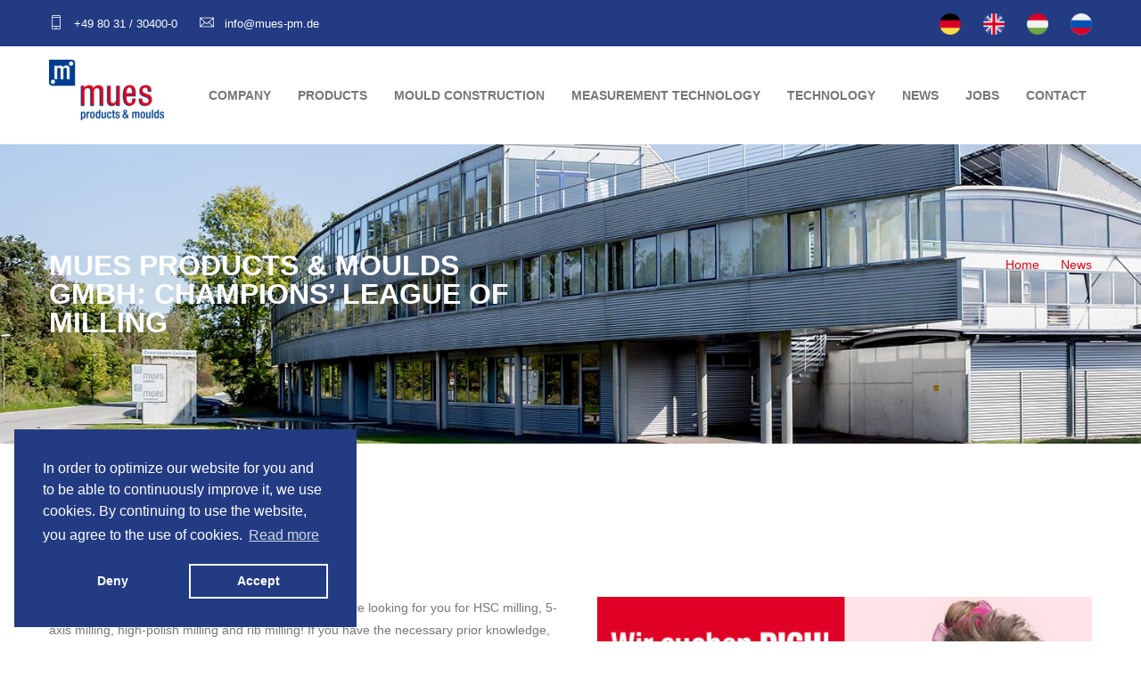

--- FILE ---
content_type: text/html; charset=UTF-8
request_url: https://www.mues-pm.de/en/news/news-detail?newsId=4
body_size: 4763
content:

<!DOCTYPE html>
<html lang="en">
<head>

    <!-- META -->
    
<meta charset="utf-8">
<meta http-equiv="X-UA-Compatible" content="IE=edge">
<meta name="viewport" content="width=device-width, initial-scale=1">


    <!-- DEFAULT -->
    <meta name="author" content="">
    <meta name="publisher" content="">
    <meta name="copyright" content="Copyright 2026">
    <meta name="reply-to" content="info@mues-pm.de">
    <meta name="city" content="Kolbermoor">
    <meta name="url" content="https://www.mues-pm.de">

    <!-- MADE WITH LOVE BY DRIVE-OS -->
    <meta name='designer' content='Drive-OS, www.driveos.de'>

    <!-- GOOGLE CHROME TAB COLOR -->
    <meta name="theme-color" content="#223B83">

    <!-- SEO -->
    <meta name="robots" content="index,follow"/>
    <meta name="description" content="">
    <meta name="keywords" content="">
    <meta name="distribution" content="web">

    <!-- CANONICAL -->
    <link rel="canonical" href="https://www.mues-pm.de/en/news/news-detail"/>

    <!-- HREF LANG -->
    <link rel="alternate" href="https://www.mues-pm.de/" hreflang="x-default" />

    
        
            <link rel="alternate" href="https://www.mues-pm.de/en/news/news-detail" hreflang="en" />

        

    
        
            <link rel="alternate" href="https://www.mues-pm.de/de" hreflang="de" />

        

    
        
            <link rel="alternate" href="https://www.mues-pm.de/hu" hreflang="hu" />

        

    
        
            <link rel="alternate" href="https://www.mues-pm.de/ru" hreflang="ru" />

        

    
    
        <!-- FAVICION -->
        <link rel="shortcut icon" href="/logos/image-thumb__6__auto_980c55b7e2716465fe2e8f273b2383ef/favicon.png">

        <!-- APPLE TOUCH ICON -->
        <link rel="apple-touch-icon" href="/logos/image-thumb__6__auto_5998a323f44b651bbff2daae6f124232/favicon.png">
        <link rel="apple-touch-icon" sizes="72x72" href="/logos/image-thumb__6__auto_54b62757634f9dcaa39d7189f53dde9b/favicon.png">
        <link rel="apple-touch-icon" sizes="152x152" href="/logos/image-thumb__6__auto_2031b9aebcab52574e07aecab5057a7e/favicon.png">
        <link rel="apple-touch-icon" sizes="167x167" href="/logos/image-thumb__6__auto_ca58ad90f5fbb810654127ed19e5bc1a/favicon.png">
        <link rel="apple-touch-icon" sizes="180x180" href="/logos/image-thumb__6__auto_450dad8fd9bf835f8b28b45953d5ff32/favicon.png">
        <link rel="apple-touch-startup-image" href="/logos/image-thumb__6__auto_5998a323f44b651bbff2daae6f124232/favicon.png">

        <!-- ICON REL -->
        <link rel="icon" type="image/png" sizes="192x192"  href="/logos/image-thumb__6__auto_a8859d8ccf9ffe5f410bee8dcab266d8/favicon.png">
        <link rel="icon" type="image/png" sizes="32x32" href="/logos/image-thumb__6__auto_980c55b7e2716465fe2e8f273b2383ef/favicon.png">
        <link rel="icon" type="image/png" sizes="96x96" href="/logos/image-thumb__6__auto_6bfb218cb8d18e684d4d82d3d4113e18/favicon.png">
        <link rel="icon" type="image/png" sizes="16x16" href="/logos/image-thumb__6__auto_f2b5c27d2ab808e225c37cd261303498/favicon.png">

        <!-- MS ICONS -->
        <meta name="msapplication-TileColor" content="#223B83">
        <meta name="msapplication-TileImage" content="/logos/image-thumb__6__auto_da4a9ef8fb0d095545d591f06ad41b8e/favicon.png">

    
    
    
    




    <!-- MANIFEST -->
    

    <!-- TITLE -->
    <title></title>

    <!-- CSS -->
    <link href="/cache-buster-1693466955/static/css/style.min.css" rel="stylesheet">

    
    <!-- SERVICE WORKER -->
    

    <!-- HEAD LINK -->
    
    <!-- RECAPTCHA -->
    
<script src='https://www.google.com/recaptcha/api.js?hl=en' async defer></script>

</head>

<body>

    <!-- FLASH MESSENGER -->
    

    <!-- CONTENT -->
    
<div class="page-wrapper">

    <!-- Preloader -->
    <div class="preloader"></div>



    <header class="main-header header-style-two">
        <!-- Header Top -->
        <div class="header-top">
            <div class="auto-container clearfix">
                <!--Top Left-->
                <div class="top-left pull-left">
                    <ul class="links-nav clearfix">
                        <li>
                            <a href="tel:+49 80 31 / 30400-0">
                                <span class="icon flaticon-smartphone-1"></span> +49 80 31 / 30400-0                            </a>
                        </li>
                        <li>
                            <a href="mailto:info@mues-pm.de" style="text-transform: none">
                                <span class="icon flaticon-e-mail-envelope"></span> info@mues-pm.de                            </a>
                        </li>
                    </ul>
                </div>

                <!--Top Right-->
                <div class="top-right pull-right">
                    <ul class="links-nav clearfix">

                        
                            
                                <li>
                                    <a href="/de"><img class="flag" src="/static/images/flags/de.png" /></a>
                                </li>

                            
                        
                            
                                <li>
                                    <a href="/en"><img class="flag" src="/static/images/flags/uk.png" /></a>
                                </li>

                            
                        
                            
                                <li>
                                    <a href="/hu"><img class="flag" src="/static/images/flags/hu.png" /></a>
                                </li>

                            
                        
                            
                                <li>
                                    <a href="/ru"><img class="flag" src="/static/images/flags/ru.png" /></a>
                                </li>

                            
                        
                    </ul>
                </div>
            </div>
        </div>
        <!-- Header Top End -->

        <!--Header-Upper-->
        <div class="header-upper">
            <div class="auto-container">
                <div class="clearfix">

                    <div class="pull-left logo-outer">
                        <div class="logo">
                            <a href="/en"><img src="/logos/image-thumb__5__auto_349075b0beeaa9c708a3c05dcc026073/mues_logo_farbe.png" alt="" title="" style="width: 129px;"></a>
                        </div>
                    </div>

                    <div class="pull-right upper-right clearfix">

                        <div class="nav-outer clearfix">
                            <!-- Main Menu -->
                            <nav class="main-menu">
                                <div class="navbar-header">
                                    <!-- Toggle Button -->
                                    <button type="button" class="navbar-toggle" data-toggle="collapse" data-target=".navbar-collapse">
                                        <span class="icon-bar"></span>
                                        <span class="icon-bar"></span>
                                        <span class="icon-bar"></span>
                                    </button>
                                </div>

                                <div class="navbar-collapse collapse clearfix">
                                    <ul class="navigation clearfix">

                                        
                                            <li class="dropdown"><a href="/en/company">Company</a></li>

                                        
                                            <li class="dropdown"><a href="/en/products">Products</a></li>

                                        
                                            <li class="dropdown"><a href="/en/mould-construction">mould construction </a></li>

                                        
                                            <li class="dropdown"><a href="/en/measuring-technology">measurement technology</a></li>

                                        
                                            <li class="dropdown"><a href="/en/technology">technology </a></li>

                                        
                                            <li class="dropdown"><a href="/en/news">News</a></li>

                                        
                                            <li class="dropdown"><a href="/en/jobs">Jobs</a></li>

                                        
                                            <li class="dropdown"><a href="/en/contact">Contact</a></li>

                                        
                                    </ul>
                                </div>
                            </nav>
                            <!-- Main Menu End-->

                        </div>

                    </div>

                </div>
            </div>
        </div>

        <!--Sticky Header-->
        <div class="sticky-header">
            <div class="auto-container clearfix">
                <!--Logo-->
                <div class="pull-left logo-outer">
                    <div class="logo">
                        <a href="/en"><img src="/logos/image-thumb__5__auto_349075b0beeaa9c708a3c05dcc026073/mues_logo_farbe.png" alt="" title="" style="width: 129px;"></a>
                    </div>
                </div>

                <div class="pull-right upper-right clearfix">

                    <div class="nav-outer clearfix">
                        <!-- Main Menu -->
                        <nav class="main-menu">
                            <div class="navbar-header">
                                <!-- Toggle Button -->
                                <button type="button" class="navbar-toggle" data-toggle="collapse" data-target=".navbar-collapse">
                                    <span class="icon-bar"></span>
                                    <span class="icon-bar"></span>
                                    <span class="icon-bar"></span>
                                </button>
                            </div>

                            <div class="navbar-collapse collapse clearfix">
                                <ul class="navigation clearfix">

                                    
                                        <li class="dropdown"><a href="/en/company">Company</a></li>

                                    
                                        <li class="dropdown"><a href="/en/products">Products</a></li>

                                    
                                        <li class="dropdown"><a href="/en/mould-construction">mould construction </a></li>

                                    
                                        <li class="dropdown"><a href="/en/measuring-technology">measurement technology</a></li>

                                    
                                        <li class="dropdown"><a href="/en/technology">technology </a></li>

                                    
                                        <li class="dropdown"><a href="/en/news">News</a></li>

                                    
                                        <li class="dropdown"><a href="/en/jobs">Jobs</a></li>

                                    
                                        <li class="dropdown"><a href="/en/contact">Contact</a></li>

                                    
                                </ul>
                            </div>
                        </nav>
                        <!-- Main Menu End-->

                    </div>

                </div>

            </div>
        </div>
        <!--End Sticky Header-->

    </header>




<div class="pimcore_area_news-detail pimcore_area_content">


<section class="page-title" style="background-image:url(/pictures/Unternehmen.jpg); background-position-y: 70%">

    
    <div class="auto-container">
        <div class="row clearfix">
            <!--Title -->
            <div class="title-column col-md-6 col-sm-6 col-xs-12">

                
                    <h1>MUES PRODUCTS & MOULDS GMBH: CHAMPIONS’ LEAGUE OF MILLING</h1>

                
            </div>
            <!--Bread Crumb -->
            <div class="breadcrumb-column col-md-6 col-sm-6 col-xs-12">
                <ul class="bread-crumb clearfix">
                    
                        
                            <li><a href="/en">Home</a></li>

                        
                    
                        
                            <li><a href="/en/news">News</a></li>

                        
                    
                        
                    
                </ul>
            </div>
        </div>
    </div>
</section>

<section class="news-grid-section">
    <div class="auto-container">
        <div class="row clearfix">


            <div class="content-side col-sm-12 col-xs-12">
                <div class="blog-section">
                    <div class="news-block-detail">
                        <div class="inner-box">

                            
                                <!--lower content-->
                                <div class="lower-content">
                                    <div class="text">
                                        <img src="/news/mues.png" class="image-right responsive-image" style="width: 50%" />

                                        <p>Want to get into the champions’ league of milling? We’re looking for you for HSC milling, 5-axis milling, high-polish milling and rib milling! If you have the necessary prior knowledge, Mues Products &amp; Moulds GmbH will also provide you with opportunities to undertake further training. Want to work in a collegial environment with flat hierarchies and an exciting variety of work in the heart of the Mangfall Valley? What are you waiting for? Send us a detailed application to bettina.eiselt@mues-pm.de.</p>


                                    </div>

                                </div>

                            
                        </div>
                    </div>

                </div>
            </div>



        </div>

    </div>
</section>

</div>


<footer class="main-footer">
    <div class="auto-container">

        <!--Widgets Section-->
        <div class="widgets-section">
            <div class="row clearfix">


                <!--Footer Column-->
                <div class="footer-column col-md-4 col-sm-6 col-xs-12">
                    <div class="footer-widget about-widget">
                        <h2>ABOUT US</h2>
                        <div class="widget-content">
                            <div class="text">
                                <p>Thanks to synergies in the areas of developing and designing injection moulds, and finishing and assembling injection moulded parts, we can offer you a broad range of cost-conscious services in the field of plastics processing.</p>
                            </div>
                        </div>
                        <div class="social-links-two">

                            
                                <a href="https://www.instagram.com/mues_pm/" target="_blank"><span class="fa fa-instagram"></span> Instagram</a>

                            
                        </div>
                    </div>
                </div>

                <!--Footer Column-->
                <div class="footer-column col-md-4 col-sm-6 col-xs-12">
                    <div class="footer-widget links-widget">
                        <h2>LINKS</h2>
                        <div class="widget-content">
                            <ul class="list">

                                
                                    <li><a href="/en/company" >company </a></li>

                                
                                    <li><a href="/en/products" >products </a></li>

                                
                                    <li><a href="/en/mould-construction" >mould construction </a></li>

                                
                                    <li><a href="/en/technology" >measurement tech</a></li>

                                
                                    <li><a href="/en/news" >news </a></li>

                                
                                    <li><a href="/en/contact" >contact </a></li>

                                
                                    <li><a href="/en/jobs" >Jobs</a></li>

                                
                                    <li><a href="/en/legal-notice" >legal notice </a></li>

                                
                                    <li><a href="/assets/Datenschutzerkl%C3%A4rung_Mues-PM.pdf" >Data Protection</a></li>

                                
                            </ul>
                        </div>
                    </div>
                </div>

                <!--Big Column-->
                <div class="big-column upper-box col-md-4 col-sm-12 col-xs-12">
                    <div class="footer-info-box">
                        <div class="inner-box">
                            <a href="tel:+49 80 31 / 30400-0">
                                <div class="icon-box">
                                    <span class="icon flaticon-smartphone-1"></span>
                                </div>
                            </a>
                            <div class="text">call us</div>
                            <h3>
                                <a href="tel:+49 80 31 / 30400-0">
                                    +49 80 31 / 30400-0                                </a>
                            </h3>
                        </div>
                    </div>

                    <!--Footer Info Box-->
                    <div class="footer-info-box text-left">
                        <div class="inner-box">
                            <div class="icon-box">
                                <span class="icon flaticon-clock"></span>
                            </div>
                            <div class="text">opening hours</div>
                            <h3><h3>Mo. - Do.<br />
<em>08:00–12:00 Uhr und 13:00–17:00 Uhr</em><br />
Fr.<br />
<em>08:00–12:00 Uhr und 13:00–15:00 Uhr</em></h3>
</h3>
                        </div>
                    </div>

                    <!--Footer Info Box-->
                    <div class="footer-info-box text-left">
                        <div class="inner-box">
                            <a href="mailto:info@mues-pm.de">
                                <div class="icon-box">
                                    <span class="icon flaticon-e-mail-envelope"></span>
                                </div>
                            </a>
                            <div class="text">contact us</div>
                            <h3>
                                <a href="mailto:info@mues-pm.de">
                                    info@mues-pm.de                                </a>
                            </h3>
                        </div>
                    </div>
                </div>

            </div>
        </div>

    </div>

    <!--Footer Bottom-->
    <div class="footer-bottom">
        <div class="auto-container">
            <div class="copyright">Copyright &copy; 2026 Mues Products & Moulds GmbH</div>
        </div>
    </div>

</footer>

</div>

<!--Scroll to top-->
<div class="scroll-to-top scroll-to-target" data-target=".main-header"><span class="icon fa fa-long-arrow-up"></span></div>
    <!-- JS -->
    <script src="/cache-buster-1693466955/static/js/script.min.js"></script>

    <!-- LINK SOURCES HELPER -->
    
    <!-- COOKIE -->
    
<link rel="stylesheet" type="text/css" href="//cdnjs.cloudflare.com/ajax/libs/cookieconsent2/3.0.3/cookieconsent.min.css" />
<script src="//cdnjs.cloudflare.com/ajax/libs/cookieconsent2/3.0.3/cookieconsent.min.js"></script>
<script>

    disableGoogleAnalytics();

    window.addEventListener("load", function(){
        window.cookieconsent.initialise({
            "palette": {
                "popup": {
                    "background": "#223B83"
                },
                "button": {
                    "background": "transparent",
                    "text": "#fff",
                    "border": "#fff"
                }
            },
            "position": "bottom-left",
            "content": {
                "message": "In order to optimize our website for you and to be able to continuously improve it, we use cookies. By continuing to use the website, you agree to the use of cookies.",
                "dismiss": "Accept",
                "deny": "Deny",
                "link": "Read more",
                "href": ""
            },
            "type": "opt-out",

            onInitialise: function (status) {
                var type = this.options.type;
                var didConsent = this.hasConsented();

                if (type == 'opt-in' && didConsent) {
                    // enable cookies
                    enableGoogleAnalytics();
                }
                if (type == 'opt-out' && !didConsent) {
                    // disable cookies
                    deleteCookies();
                    disableGoogleAnalytics();
                }
            },

            onStatusChange: function(status, chosenBefore) {
                var type = this.options.type;
                var didConsent = this.hasConsented();

                if (type == 'opt-in' && didConsent) {
                    // enable cookies
                    enableGoogleAnalytics();
                }
                if (type == 'opt-out' && !didConsent) {
                    // disable cookies
                    deleteCookies();
                    disableGoogleAnalytics();
                }
            },

            onRevokeChoice: function() {
                var type = this.options.type;
                if (type == 'opt-in') {
                    // disable cookies
                    deleteCookies();
                    disableGoogleAnalytics();
                }
                if (type == 'opt-out') {
                    // enable cookies
                    enableGoogleAnalytics();
                }
            }

        })
    });

    function deleteCookies() {
        var theCookies = document.cookie.split(';');
        for (var i = 0; i < theCookies.length; i++) {
            var cookie = theCookies[i].split('=')[0];
            if (cookie != ' cookieconsent_status' && cookie != 'cookieconsent_status') {
                document.cookie = theCookies[i].split('=')[0] + '=; path=/; expires=Thu, 01 Jan 1970 00:00:01 GMT;';
            }
        }
    }

    function enableGoogleAnalytics() {

        
    }

    function disableGoogleAnalytics() {

        
    }

</script>
    <!-- MAPS -->
    
    <!-- JSON LD -->
    
<!-- OUTPUT -->
<script type="application/ld+json">
{"@context":"http://schema.org","@type":"BreadcrumbList","itemListElement":[{"@type":"ListItem","position":1,"item":{"@id":"https://www.mues-pm.de/en","name":"Home"}},{"@type":"ListItem","position":2,"item":{"@id":"https://www.mues-pm.de/en/news","name":"News"}},{"@type":"ListItem","position":3,"item":{"@id":"https://www.mues-pm.de/en/news/news-detail","name":""}}]}
</script>

    <!-- HEAD SCRIPT -->
    
</body>

</html>

--- FILE ---
content_type: text/javascript
request_url: https://www.mues-pm.de/cache-buster-1693466955/static/js/script.min.js
body_size: 131771
content:
!function(t,e){"object"==typeof module&&"object"==typeof module.exports?module.exports=t.document?e(t,!0):function(t){if(!t.document)throw new Error("jQuery requires a window with a document");return e(t)}:e(t)}("undefined"!=typeof window?window:this,function(t,e){var i=[],n=t.document,r=i.slice,a=i.concat,s=i.push,o=i.indexOf,l={},h=l.toString,d=l.hasOwnProperty,u={},c="2.2.4",f=function(t,e){return new f.fn.init(t,e)},p=/^[\s\uFEFF\xA0]+|[\s\uFEFF\xA0]+$/g,g=/^-ms-/,m=/-([\da-z])/gi,v=function(t,e){return e.toUpperCase()};f.fn=f.prototype={jquery:c,constructor:f,selector:"",length:0,toArray:function(){return r.call(this)},get:function(t){return null!=t?0>t?this[t+this.length]:this[t]:r.call(this)},pushStack:function(t){var e=f.merge(this.constructor(),t);return e.prevObject=this,e.context=this.context,e},each:function(t){return f.each(this,t)},map:function(t){return this.pushStack(f.map(this,function(e,i){return t.call(e,i,e)}))},slice:function(){return this.pushStack(r.apply(this,arguments))},first:function(){return this.eq(0)},last:function(){return this.eq(-1)},eq:function(t){var e=this.length,i=+t+(0>t?e:0);return this.pushStack(i>=0&&e>i?[this[i]]:[])},end:function(){return this.prevObject||this.constructor()},push:s,sort:i.sort,splice:i.splice},f.extend=f.fn.extend=function(){var t,e,i,n,r,a,s=arguments[0]||{},o=1,l=arguments.length,h=!1;for("boolean"==typeof s&&(h=s,s=arguments[o]||{},o++),"object"==typeof s||f.isFunction(s)||(s={}),o===l&&(s=this,o--);l>o;o++)if(null!=(t=arguments[o]))for(e in t)i=s[e],n=t[e],s!==n&&(h&&n&&(f.isPlainObject(n)||(r=f.isArray(n)))?(r?(r=!1,a=i&&f.isArray(i)?i:[]):a=i&&f.isPlainObject(i)?i:{},s[e]=f.extend(h,a,n)):void 0!==n&&(s[e]=n));return s},f.extend({expando:"jQuery"+(c+Math.random()).replace(/\D/g,""),isReady:!0,error:function(t){throw new Error(t)},noop:function(){},isFunction:function(t){return"function"===f.type(t)},isArray:Array.isArray,isWindow:function(t){return null!=t&&t===t.window},isNumeric:function(t){var e=t&&t.toString();return!f.isArray(t)&&e-parseFloat(e)+1>=0},isPlainObject:function(t){var e;if("object"!==f.type(t)||t.nodeType||f.isWindow(t))return!1;if(t.constructor&&!d.call(t,"constructor")&&!d.call(t.constructor.prototype||{},"isPrototypeOf"))return!1;for(e in t);return void 0===e||d.call(t,e)},isEmptyObject:function(t){var e;for(e in t)return!1;return!0},type:function(t){return null==t?t+"":"object"==typeof t||"function"==typeof t?l[h.call(t)]||"object":typeof t},globalEval:function(t){var e,i=eval;t=f.trim(t),t&&(1===t.indexOf("use strict")?(e=n.createElement("script"),e.text=t,n.head.appendChild(e).parentNode.removeChild(e)):i(t))},camelCase:function(t){return t.replace(g,"ms-").replace(m,v)},nodeName:function(t,e){return t.nodeName&&t.nodeName.toLowerCase()===e.toLowerCase()},each:function(t,e){var i,n=0;if(y(t)){for(i=t.length;i>n;n++)if(e.call(t[n],n,t[n])===!1)break}else for(n in t)if(e.call(t[n],n,t[n])===!1)break;return t},trim:function(t){return null==t?"":(t+"").replace(p,"")},makeArray:function(t,e){var i=e||[];return null!=t&&(y(Object(t))?f.merge(i,"string"==typeof t?[t]:t):s.call(i,t)),i},inArray:function(t,e,i){return null==e?-1:o.call(e,t,i)},merge:function(t,e){for(var i=+e.length,n=0,r=t.length;i>n;n++)t[r++]=e[n];return t.length=r,t},grep:function(t,e,i){for(var n,r=[],a=0,s=t.length,o=!i;s>a;a++)n=!e(t[a],a),n!==o&&r.push(t[a]);return r},map:function(t,e,i){var n,r,s=0,o=[];if(y(t))for(n=t.length;n>s;s++)r=e(t[s],s,i),null!=r&&o.push(r);else for(s in t)r=e(t[s],s,i),null!=r&&o.push(r);return a.apply([],o)},guid:1,proxy:function(t,e){var i,n,a;return"string"==typeof e&&(i=t[e],e=t,t=i),f.isFunction(t)?(n=r.call(arguments,2),a=function(){return t.apply(e||this,n.concat(r.call(arguments)))},a.guid=t.guid=t.guid||f.guid++,a):void 0},now:Date.now,support:u}),"function"==typeof Symbol&&(f.fn[Symbol.iterator]=i[Symbol.iterator]),f.each("Boolean Number String Function Array Date RegExp Object Error Symbol".split(" "),function(t,e){l["[object "+e+"]"]=e.toLowerCase()});function y(t){var e=!!t&&"length"in t&&t.length,i=f.type(t);return"function"===i||f.isWindow(t)?!1:"array"===i||0===e||"number"==typeof e&&e>0&&e-1 in t}var w=function(t){var e,i,n,r,a,s,o,l,h,d,u,c,f,p,g,m,v,y,w,b="sizzle"+1*new Date,x=t.document,_=0,T=0,C=at(),k=at(),S=at(),A=function(t,e){return t===e&&(u=!0),0},O=1<<31,L={}.hasOwnProperty,P=[],D=P.pop,E=P.push,M=P.push,F=P.slice,I=function(t,e){for(var i=0,n=t.length;n>i;i++)if(t[i]===e)return i;return-1},z="checked|selected|async|autofocus|autoplay|controls|defer|disabled|hidden|ismap|loop|multiple|open|readonly|required|scoped",R="[\\x20\\t\\r\\n\\f]",$="(?:\\\\.|[\\w-]|[^\\x00-\\xa0])+",N="\\["+R+"*("+$+")(?:"+R+"*([*^$|!~]?=)"+R+"*(?:'((?:\\\\.|[^\\\\'])*)'|\"((?:\\\\.|[^\\\\\"])*)\"|("+$+"))|)"+R+"*\\]",j=":("+$+")(?:\\((('((?:\\\\.|[^\\\\'])*)'|\"((?:\\\\.|[^\\\\\"])*)\")|((?:\\\\.|[^\\\\()[\\]]|"+N+")*)|.*)\\)|)",H=new RegExp(R+"+","g"),W=new RegExp("^"+R+"+|((?:^|[^\\\\])(?:\\\\.)*)"+R+"+$","g"),q=new RegExp("^"+R+"*,"+R+"*"),B=new RegExp("^"+R+"*([>+~]|"+R+")"+R+"*"),X=new RegExp("="+R+"*([^\\]'\"]*?)"+R+"*\\]","g"),V=new RegExp(j),U=new RegExp("^"+$+"$"),Y={ID:new RegExp("^#("+$+")"),CLASS:new RegExp("^\\.("+$+")"),TAG:new RegExp("^("+$+"|[*])"),ATTR:new RegExp("^"+N),PSEUDO:new RegExp("^"+j),CHILD:new RegExp("^:(only|first|last|nth|nth-last)-(child|of-type)(?:\\("+R+"*(even|odd|(([+-]|)(\\d*)n|)"+R+"*(?:([+-]|)"+R+"*(\\d+)|))"+R+"*\\)|)","i"),bool:new RegExp("^(?:"+z+")$","i"),needsContext:new RegExp("^"+R+"*[>+~]|:(even|odd|eq|gt|lt|nth|first|last)(?:\\("+R+"*((?:-\\d)?\\d*)"+R+"*\\)|)(?=[^-]|$)","i")},Z=/^(?:input|select|textarea|button)$/i,Q=/^h\d$/i,G=/^[^{]+\{\s*\[native \w/,K=/^(?:#([\w-]+)|(\w+)|\.([\w-]+))$/,J=/[+~]/,tt=/'|\\/g,et=new RegExp("\\\\([\\da-f]{1,6}"+R+"?|("+R+")|.)","ig"),it=function(t,e,i){var n="0x"+e-65536;return n!==n||i?e:0>n?String.fromCharCode(n+65536):String.fromCharCode(n>>10|55296,1023&n|56320)},nt=function(){c()};try{M.apply(P=F.call(x.childNodes),x.childNodes),P[x.childNodes.length].nodeType}catch(t){M={apply:P.length?function(t,e){E.apply(t,F.call(e))}:function(t,e){var i=t.length,n=0;while(t[i++]=e[n++]);t.length=i-1}}}function rt(t,e,n,r){var a,o,h,d,u,p,v,y,_=e&&e.ownerDocument,T=e?e.nodeType:9;if(n=n||[],"string"!=typeof t||!t||1!==T&&9!==T&&11!==T)return n;if(!r&&((e?e.ownerDocument||e:x)!==f&&c(e),e=e||f,g)){if(11!==T&&(p=K.exec(t)))if(a=p[1]){if(9===T){if(!(h=e.getElementById(a)))return n;if(h.id===a)return n.push(h),n}else if(_&&(h=_.getElementById(a))&&w(e,h)&&h.id===a)return n.push(h),n}else{if(p[2])return M.apply(n,e.getElementsByTagName(t)),n;if((a=p[3])&&i.getElementsByClassName&&e.getElementsByClassName)return M.apply(n,e.getElementsByClassName(a)),n}if(i.qsa&&!S[t+" "]&&(!m||!m.test(t))){if(1!==T)_=e,y=t;else if("object"!==e.nodeName.toLowerCase()){(d=e.getAttribute("id"))?d=d.replace(tt,"\\$&"):e.setAttribute("id",d=b),v=s(t),o=v.length,u=U.test(d)?"#"+d:"[id='"+d+"']";while(o--)v[o]=u+" "+gt(v[o]);y=v.join(","),_=J.test(t)&&ft(e.parentNode)||e}if(y)try{return M.apply(n,_.querySelectorAll(y)),n}catch(t){}finally{d===b&&e.removeAttribute("id")}}}return l(t.replace(W,"$1"),e,n,r)}function at(){var t=[];function e(i,r){return t.push(i+" ")>n.cacheLength&&delete e[t.shift()],e[i+" "]=r}return e}function st(t){return t[b]=!0,t}function ot(t){var e=f.createElement("div");try{return!!t(e)}catch(t){return!1}finally{e.parentNode&&e.parentNode.removeChild(e),e=null}}function lt(t,e){var i=t.split("|"),r=i.length;while(r--)n.attrHandle[i[r]]=e}function ht(t,e){var i=e&&t,n=i&&1===t.nodeType&&1===e.nodeType&&(~e.sourceIndex||O)-(~t.sourceIndex||O);if(n)return n;if(i)while(i=i.nextSibling)if(i===e)return-1;return t?1:-1}function dt(t){return function(e){var i=e.nodeName.toLowerCase();return"input"===i&&e.type===t}}function ut(t){return function(e){var i=e.nodeName.toLowerCase();return("input"===i||"button"===i)&&e.type===t}}function ct(t){return st(function(e){return e=+e,st(function(i,n){var r,a=t([],i.length,e),s=a.length;while(s--)i[r=a[s]]&&(i[r]=!(n[r]=i[r]))})})}function ft(t){return t&&"undefined"!=typeof t.getElementsByTagName&&t}i=rt.support={},a=rt.isXML=function(t){var e=t&&(t.ownerDocument||t).documentElement;return e?"HTML"!==e.nodeName:!1},c=rt.setDocument=function(t){var e,r,s=t?t.ownerDocument||t:x;return s!==f&&9===s.nodeType&&s.documentElement?(f=s,p=f.documentElement,g=!a(f),(r=f.defaultView)&&r.top!==r&&(r.addEventListener?r.addEventListener("unload",nt,!1):r.attachEvent&&r.attachEvent("onunload",nt)),i.attributes=ot(function(t){return t.className="i",!t.getAttribute("className")}),i.getElementsByTagName=ot(function(t){return t.appendChild(f.createComment("")),!t.getElementsByTagName("*").length}),i.getElementsByClassName=G.test(f.getElementsByClassName),i.getById=ot(function(t){return p.appendChild(t).id=b,!f.getElementsByName||!f.getElementsByName(b).length}),i.getById?(n.find.ID=function(t,e){if("undefined"!=typeof e.getElementById&&g){var i=e.getElementById(t);return i?[i]:[]}},n.filter.ID=function(t){var e=t.replace(et,it);return function(t){return t.getAttribute("id")===e}}):(delete n.find.ID,n.filter.ID=function(t){var e=t.replace(et,it);return function(t){var i="undefined"!=typeof t.getAttributeNode&&t.getAttributeNode("id");return i&&i.value===e}}),n.find.TAG=i.getElementsByTagName?function(t,e){return"undefined"!=typeof e.getElementsByTagName?e.getElementsByTagName(t):i.qsa?e.querySelectorAll(t):void 0}:function(t,e){var i,n=[],r=0,a=e.getElementsByTagName(t);if("*"===t){while(i=a[r++])1===i.nodeType&&n.push(i);return n}return a},n.find.CLASS=i.getElementsByClassName&&function(t,e){return"undefined"!=typeof e.getElementsByClassName&&g?e.getElementsByClassName(t):void 0},v=[],m=[],(i.qsa=G.test(f.querySelectorAll))&&(ot(function(t){p.appendChild(t).innerHTML="<a id='"+b+"'></a><select id='"+b+"-\r\\' msallowcapture=''><option selected=''></option></select>",t.querySelectorAll("[msallowcapture^='']").length&&m.push("[*^$]="+R+"*(?:''|\"\")"),t.querySelectorAll("[selected]").length||m.push("\\["+R+"*(?:value|"+z+")"),t.querySelectorAll("[id~="+b+"-]").length||m.push("~="),t.querySelectorAll(":checked").length||m.push(":checked"),t.querySelectorAll("a#"+b+"+*").length||m.push(".#.+[+~]")}),ot(function(t){var e=f.createElement("input");e.setAttribute("type","hidden"),t.appendChild(e).setAttribute("name","D"),t.querySelectorAll("[name=d]").length&&m.push("name"+R+"*[*^$|!~]?="),t.querySelectorAll(":enabled").length||m.push(":enabled",":disabled"),t.querySelectorAll("*,:x"),m.push(",.*:")})),(i.matchesSelector=G.test(y=p.matches||p.webkitMatchesSelector||p.mozMatchesSelector||p.oMatchesSelector||p.msMatchesSelector))&&ot(function(t){i.disconnectedMatch=y.call(t,"div"),y.call(t,"[s!='']:x"),v.push("!=",j)}),m=m.length&&new RegExp(m.join("|")),v=v.length&&new RegExp(v.join("|")),e=G.test(p.compareDocumentPosition),w=e||G.test(p.contains)?function(t,e){var i=9===t.nodeType?t.documentElement:t,n=e&&e.parentNode;return t===n||!(!n||1!==n.nodeType||!(i.contains?i.contains(n):t.compareDocumentPosition&&16&t.compareDocumentPosition(n)))}:function(t,e){if(e)while(e=e.parentNode)if(e===t)return!0;return!1},A=e?function(t,e){if(t===e)return u=!0,0;var n=!t.compareDocumentPosition-!e.compareDocumentPosition;return n?n:(n=(t.ownerDocument||t)===(e.ownerDocument||e)?t.compareDocumentPosition(e):1,1&n||!i.sortDetached&&e.compareDocumentPosition(t)===n?t===f||t.ownerDocument===x&&w(x,t)?-1:e===f||e.ownerDocument===x&&w(x,e)?1:d?I(d,t)-I(d,e):0:4&n?-1:1)}:function(t,e){if(t===e)return u=!0,0;var i,n=0,r=t.parentNode,a=e.parentNode,s=[t],o=[e];if(!r||!a)return t===f?-1:e===f?1:r?-1:a?1:d?I(d,t)-I(d,e):0;if(r===a)return ht(t,e);i=t;while(i=i.parentNode)s.unshift(i);i=e;while(i=i.parentNode)o.unshift(i);while(s[n]===o[n])n++;return n?ht(s[n],o[n]):s[n]===x?-1:o[n]===x?1:0},f):f},rt.matches=function(t,e){return rt(t,null,null,e)},rt.matchesSelector=function(t,e){if((t.ownerDocument||t)!==f&&c(t),e=e.replace(X,"='$1']"),i.matchesSelector&&g&&!S[e+" "]&&(!v||!v.test(e))&&(!m||!m.test(e)))try{var n=y.call(t,e);if(n||i.disconnectedMatch||t.document&&11!==t.document.nodeType)return n}catch(t){}return rt(e,f,null,[t]).length>0},rt.contains=function(t,e){return(t.ownerDocument||t)!==f&&c(t),w(t,e)},rt.attr=function(t,e){(t.ownerDocument||t)!==f&&c(t);var r=n.attrHandle[e.toLowerCase()],a=r&&L.call(n.attrHandle,e.toLowerCase())?r(t,e,!g):void 0;return void 0!==a?a:i.attributes||!g?t.getAttribute(e):(a=t.getAttributeNode(e))&&a.specified?a.value:null},rt.error=function(t){throw new Error("Syntax error, unrecognized expression: "+t)},rt.uniqueSort=function(t){var e,n=[],r=0,a=0;if(u=!i.detectDuplicates,d=!i.sortStable&&t.slice(0),t.sort(A),u){while(e=t[a++])e===t[a]&&(r=n.push(a));while(r--)t.splice(n[r],1)}return d=null,t},r=rt.getText=function(t){var e,i="",n=0,a=t.nodeType;if(a){if(1===a||9===a||11===a){if("string"==typeof t.textContent)return t.textContent;for(t=t.firstChild;t;t=t.nextSibling)i+=r(t)}else if(3===a||4===a)return t.nodeValue}else while(e=t[n++])i+=r(e);return i},n=rt.selectors={cacheLength:50,createPseudo:st,match:Y,attrHandle:{},find:{},relative:{">":{dir:"parentNode",first:!0}," ":{dir:"parentNode"},"+":{dir:"previousSibling",first:!0},"~":{dir:"previousSibling"}},preFilter:{ATTR:function(t){return t[1]=t[1].replace(et,it),t[3]=(t[3]||t[4]||t[5]||"").replace(et,it),"~="===t[2]&&(t[3]=" "+t[3]+" "),t.slice(0,4)},CHILD:function(t){return t[1]=t[1].toLowerCase(),"nth"===t[1].slice(0,3)?(t[3]||rt.error(t[0]),t[4]=+(t[4]?t[5]+(t[6]||1):2*("even"===t[3]||"odd"===t[3])),t[5]=+(t[7]+t[8]||"odd"===t[3])):t[3]&&rt.error(t[0]),t},PSEUDO:function(t){var e,i=!t[6]&&t[2];return Y.CHILD.test(t[0])?null:(t[3]?t[2]=t[4]||t[5]||"":i&&V.test(i)&&(e=s(i,!0))&&(e=i.indexOf(")",i.length-e)-i.length)&&(t[0]=t[0].slice(0,e),t[2]=i.slice(0,e)),t.slice(0,3))}},filter:{TAG:function(t){var e=t.replace(et,it).toLowerCase();return"*"===t?function(){return!0}:function(t){return t.nodeName&&t.nodeName.toLowerCase()===e}},CLASS:function(t){var e=C[t+" "];return e||(e=new RegExp("(^|"+R+")"+t+"("+R+"|$)"))&&C(t,function(t){return e.test("string"==typeof t.className&&t.className||"undefined"!=typeof t.getAttribute&&t.getAttribute("class")||"")})},ATTR:function(t,e,i){return function(n){var r=rt.attr(n,t);return null==r?"!="===e:e?(r+="","="===e?r===i:"!="===e?r!==i:"^="===e?i&&0===r.indexOf(i):"*="===e?i&&r.indexOf(i)>-1:"$="===e?i&&r.slice(-i.length)===i:"~="===e?(" "+r.replace(H," ")+" ").indexOf(i)>-1:"|="===e?r===i||r.slice(0,i.length+1)===i+"-":!1):!0}},CHILD:function(t,e,i,n,r){var a="nth"!==t.slice(0,3),s="last"!==t.slice(-4),o="of-type"===e;return 1===n&&0===r?function(t){return!!t.parentNode}:function(e,i,l){var h,d,u,c,f,p,g=a!==s?"nextSibling":"previousSibling",m=e.parentNode,v=o&&e.nodeName.toLowerCase(),y=!l&&!o,w=!1;if(m){if(a){while(g){c=e;while(c=c[g])if(o?c.nodeName.toLowerCase()===v:1===c.nodeType)return!1;p=g="only"===t&&!p&&"nextSibling"}return!0}if(p=[s?m.firstChild:m.lastChild],s&&y){c=m,u=c[b]||(c[b]={}),d=u[c.uniqueID]||(u[c.uniqueID]={}),h=d[t]||[],f=h[0]===_&&h[1],w=f&&h[2],c=f&&m.childNodes[f];while(c=++f&&c&&c[g]||(w=f=0)||p.pop())if(1===c.nodeType&&++w&&c===e){d[t]=[_,f,w];break}}else if(y&&(c=e,u=c[b]||(c[b]={}),d=u[c.uniqueID]||(u[c.uniqueID]={}),h=d[t]||[],f=h[0]===_&&h[1],w=f),w===!1)while(c=++f&&c&&c[g]||(w=f=0)||p.pop())if((o?c.nodeName.toLowerCase()===v:1===c.nodeType)&&++w&&(y&&(u=c[b]||(c[b]={}),d=u[c.uniqueID]||(u[c.uniqueID]={}),d[t]=[_,w]),c===e))break;return w-=r,w===n||w%n===0&&w/n>=0}}},PSEUDO:function(t,e){var i,r=n.pseudos[t]||n.setFilters[t.toLowerCase()]||rt.error("unsupported pseudo: "+t);return r[b]?r(e):r.length>1?(i=[t,t,"",e],n.setFilters.hasOwnProperty(t.toLowerCase())?st(function(t,i){var n,a=r(t,e),s=a.length;while(s--)n=I(t,a[s]),t[n]=!(i[n]=a[s])}):function(t){return r(t,0,i)}):r}},pseudos:{not:st(function(t){var e=[],i=[],n=o(t.replace(W,"$1"));return n[b]?st(function(t,e,i,r){var a,s=n(t,null,r,[]),o=t.length;while(o--)(a=s[o])&&(t[o]=!(e[o]=a))}):function(t,r,a){return e[0]=t,n(e,null,a,i),e[0]=null,!i.pop()}}),has:st(function(t){return function(e){return rt(t,e).length>0}}),contains:st(function(t){return t=t.replace(et,it),function(e){return(e.textContent||e.innerText||r(e)).indexOf(t)>-1}}),lang:st(function(t){return U.test(t||"")||rt.error("unsupported lang: "+t),t=t.replace(et,it).toLowerCase(),function(e){var i;do{if(i=g?e.lang:e.getAttribute("xml:lang")||e.getAttribute("lang"))return i=i.toLowerCase(),i===t||0===i.indexOf(t+"-")}while((e=e.parentNode)&&1===e.nodeType);return!1}}),target:function(e){var i=t.location&&t.location.hash;return i&&i.slice(1)===e.id},root:function(t){return t===p},focus:function(t){return t===f.activeElement&&(!f.hasFocus||f.hasFocus())&&!!(t.type||t.href||~t.tabIndex)},enabled:function(t){return t.disabled===!1},disabled:function(t){return t.disabled===!0},checked:function(t){var e=t.nodeName.toLowerCase();return"input"===e&&!!t.checked||"option"===e&&!!t.selected},selected:function(t){return t.parentNode&&t.parentNode.selectedIndex,t.selected===!0},empty:function(t){for(t=t.firstChild;t;t=t.nextSibling)if(t.nodeType<6)return!1;return!0},parent:function(t){return!n.pseudos.empty(t)},header:function(t){return Q.test(t.nodeName)},input:function(t){return Z.test(t.nodeName)},button:function(t){var e=t.nodeName.toLowerCase();return"input"===e&&"button"===t.type||"button"===e},text:function(t){var e;return"input"===t.nodeName.toLowerCase()&&"text"===t.type&&(null==(e=t.getAttribute("type"))||"text"===e.toLowerCase())},first:ct(function(){return[0]}),last:ct(function(t,e){return[e-1]}),eq:ct(function(t,e,i){return[0>i?i+e:i]}),even:ct(function(t,e){for(var i=0;e>i;i+=2)t.push(i);return t}),odd:ct(function(t,e){for(var i=1;e>i;i+=2)t.push(i);return t}),lt:ct(function(t,e,i){for(var n=0>i?i+e:i;--n>=0;)t.push(n);return t}),gt:ct(function(t,e,i){for(var n=0>i?i+e:i;++n<e;)t.push(n);return t})}},n.pseudos.nth=n.pseudos.eq;for(e in{radio:!0,checkbox:!0,file:!0,password:!0,image:!0})n.pseudos[e]=dt(e);for(e in{submit:!0,reset:!0})n.pseudos[e]=ut(e);function pt(){}pt.prototype=n.filters=n.pseudos,n.setFilters=new pt,s=rt.tokenize=function(t,e){var i,r,a,s,o,l,h,d=k[t+" "];if(d)return e?0:d.slice(0);o=t,l=[],h=n.preFilter;while(o){i&&!(r=q.exec(o))||(r&&(o=o.slice(r[0].length)||o),l.push(a=[])),i=!1,(r=B.exec(o))&&(i=r.shift(),a.push({value:i,type:r[0].replace(W," ")}),o=o.slice(i.length));for(s in n.filter)!(r=Y[s].exec(o))||h[s]&&!(r=h[s](r))||(i=r.shift(),a.push({value:i,type:s,matches:r}),o=o.slice(i.length));if(!i)break}return e?o.length:o?rt.error(t):k(t,l).slice(0)};function gt(t){for(var e=0,i=t.length,n="";i>e;e++)n+=t[e].value;return n}function mt(t,e,i){var n=e.dir,r=i&&"parentNode"===n,a=T++;return e.first?function(e,i,a){while(e=e[n])if(1===e.nodeType||r)return t(e,i,a)}:function(e,i,s){var o,l,h,d=[_,a];if(s){while(e=e[n])if((1===e.nodeType||r)&&t(e,i,s))return!0}else while(e=e[n])if(1===e.nodeType||r){if(h=e[b]||(e[b]={}),l=h[e.uniqueID]||(h[e.uniqueID]={}),(o=l[n])&&o[0]===_&&o[1]===a)return d[2]=o[2];if(l[n]=d,d[2]=t(e,i,s))return!0}}}function vt(t){return t.length>1?function(e,i,n){var r=t.length;while(r--)if(!t[r](e,i,n))return!1;return!0}:t[0]}function yt(t,e,i){for(var n=0,r=e.length;r>n;n++)rt(t,e[n],i);return i}function wt(t,e,i,n,r){for(var a,s=[],o=0,l=t.length,h=null!=e;l>o;o++)(a=t[o])&&(i&&!i(a,n,r)||(s.push(a),h&&e.push(o)));return s}function bt(t,e,i,n,r,a){return n&&!n[b]&&(n=bt(n)),r&&!r[b]&&(r=bt(r,a)),st(function(a,s,o,l){var h,d,u,c=[],f=[],p=s.length,g=a||yt(e||"*",o.nodeType?[o]:o,[]),m=!t||!a&&e?g:wt(g,c,t,o,l),v=i?r||(a?t:p||n)?[]:s:m;if(i&&i(m,v,o,l),n){h=wt(v,f),n(h,[],o,l),d=h.length;while(d--)(u=h[d])&&(v[f[d]]=!(m[f[d]]=u))}if(a){if(r||t){if(r){h=[],d=v.length;while(d--)(u=v[d])&&h.push(m[d]=u);r(null,v=[],h,l)}d=v.length;while(d--)(u=v[d])&&(h=r?I(a,u):c[d])>-1&&(a[h]=!(s[h]=u))}}else v=wt(v===s?v.splice(p,v.length):v),r?r(null,s,v,l):M.apply(s,v)})}function xt(t){for(var e,i,r,a=t.length,s=n.relative[t[0].type],o=s||n.relative[" "],l=s?1:0,d=mt(function(t){return t===e},o,!0),u=mt(function(t){return I(e,t)>-1},o,!0),c=[function(t,i,n){var r=!s&&(n||i!==h)||((e=i).nodeType?d(t,i,n):u(t,i,n));return e=null,r}];a>l;l++)if(i=n.relative[t[l].type])c=[mt(vt(c),i)];else{if(i=n.filter[t[l].type].apply(null,t[l].matches),i[b]){for(r=++l;a>r;r++)if(n.relative[t[r].type])break;return bt(l>1&&vt(c),l>1&&gt(t.slice(0,l-1).concat({value:" "===t[l-2].type?"*":""})).replace(W,"$1"),i,r>l&&xt(t.slice(l,r)),a>r&&xt(t=t.slice(r)),a>r&&gt(t))}c.push(i)}return vt(c)}function _t(t,e){var i=e.length>0,r=t.length>0,a=function(a,s,o,l,d){var u,p,m,v=0,y="0",w=a&&[],b=[],x=h,T=a||r&&n.find.TAG("*",d),C=_+=null==x?1:Math.random()||.1,k=T.length;for(d&&(h=s===f||s||d);y!==k&&null!=(u=T[y]);y++){if(r&&u){p=0,s||u.ownerDocument===f||(c(u),o=!g);while(m=t[p++])if(m(u,s||f,o)){l.push(u);break}d&&(_=C)}i&&((u=!m&&u)&&v--,a&&w.push(u))}if(v+=y,i&&y!==v){p=0;while(m=e[p++])m(w,b,s,o);if(a){if(v>0)while(y--)w[y]||b[y]||(b[y]=D.call(l));b=wt(b)}M.apply(l,b),d&&!a&&b.length>0&&v+e.length>1&&rt.uniqueSort(l)}return d&&(_=C,h=x),w};return i?st(a):a}return o=rt.compile=function(t,e){var i,n=[],r=[],a=S[t+" "];if(!a){e||(e=s(t)),i=e.length;while(i--)a=xt(e[i]),a[b]?n.push(a):r.push(a);a=S(t,_t(r,n)),a.selector=t}return a},l=rt.select=function(t,e,r,a){var l,h,d,u,c,f="function"==typeof t&&t,p=!a&&s(t=f.selector||t);if(r=r||[],1===p.length){if(h=p[0]=p[0].slice(0),h.length>2&&"ID"===(d=h[0]).type&&i.getById&&9===e.nodeType&&g&&n.relative[h[1].type]){if(e=(n.find.ID(d.matches[0].replace(et,it),e)||[])[0],!e)return r;f&&(e=e.parentNode),t=t.slice(h.shift().value.length)}l=Y.needsContext.test(t)?0:h.length;while(l--){if(d=h[l],n.relative[u=d.type])break;if((c=n.find[u])&&(a=c(d.matches[0].replace(et,it),J.test(h[0].type)&&ft(e.parentNode)||e))){if(h.splice(l,1),t=a.length&&gt(h),!t)return M.apply(r,a),r;break}}}return(f||o(t,p))(a,e,!g,r,!e||J.test(t)&&ft(e.parentNode)||e),r},i.sortStable=b.split("").sort(A).join("")===b,i.detectDuplicates=!!u,c(),i.sortDetached=ot(function(t){return 1&t.compareDocumentPosition(f.createElement("div"))}),ot(function(t){return t.innerHTML="<a href='#'></a>","#"===t.firstChild.getAttribute("href")})||lt("type|href|height|width",function(t,e,i){return i?void 0:t.getAttribute(e,"type"===e.toLowerCase()?1:2)}),i.attributes&&ot(function(t){return t.innerHTML="<input/>",t.firstChild.setAttribute("value",""),""===t.firstChild.getAttribute("value")})||lt("value",function(t,e,i){return i||"input"!==t.nodeName.toLowerCase()?void 0:t.defaultValue}),ot(function(t){return null==t.getAttribute("disabled")})||lt(z,function(t,e,i){var n;return i?void 0:t[e]===!0?e.toLowerCase():(n=t.getAttributeNode(e))&&n.specified?n.value:null}),rt}(t);f.find=w,f.expr=w.selectors,f.expr[":"]=f.expr.pseudos,f.uniqueSort=f.unique=w.uniqueSort,f.text=w.getText,f.isXMLDoc=w.isXML,f.contains=w.contains;var b=function(t,e,i){var n=[],r=void 0!==i;while((t=t[e])&&9!==t.nodeType)if(1===t.nodeType){if(r&&f(t).is(i))break;n.push(t)}return n},x=function(t,e){for(var i=[];t;t=t.nextSibling)1===t.nodeType&&t!==e&&i.push(t);return i},_=f.expr.match.needsContext,T=/^<([\w-]+)\s*\/?>(?:<\/\1>|)$/,C=/^.[^:#\[\.,]*$/;function k(t,e,i){if(f.isFunction(e))return f.grep(t,function(t,n){return!!e.call(t,n,t)!==i});if(e.nodeType)return f.grep(t,function(t){return t===e!==i});if("string"==typeof e){if(C.test(e))return f.filter(e,t,i);e=f.filter(e,t)}return f.grep(t,function(t){return o.call(e,t)>-1!==i})}f.filter=function(t,e,i){var n=e[0];return i&&(t=":not("+t+")"),1===e.length&&1===n.nodeType?f.find.matchesSelector(n,t)?[n]:[]:f.find.matches(t,f.grep(e,function(t){return 1===t.nodeType}))},f.fn.extend({find:function(t){var e,i=this.length,n=[],r=this;if("string"!=typeof t)return this.pushStack(f(t).filter(function(){for(e=0;i>e;e++)if(f.contains(r[e],this))return!0}));for(e=0;i>e;e++)f.find(t,r[e],n);return n=this.pushStack(i>1?f.unique(n):n),n.selector=this.selector?this.selector+" "+t:t,n},filter:function(t){return this.pushStack(k(this,t||[],!1))},not:function(t){return this.pushStack(k(this,t||[],!0))},is:function(t){return!!k(this,"string"==typeof t&&_.test(t)?f(t):t||[],!1).length}});var S,A=/^(?:\s*(<[\w\W]+>)[^>]*|#([\w-]*))$/,O=f.fn.init=function(t,e,i){var r,a;if(!t)return this;if(i=i||S,"string"==typeof t){if(r="<"===t[0]&&">"===t[t.length-1]&&t.length>=3?[null,t,null]:A.exec(t),!r||!r[1]&&e)return!e||e.jquery?(e||i).find(t):this.constructor(e).find(t);if(r[1]){if(e=e instanceof f?e[0]:e,f.merge(this,f.parseHTML(r[1],e&&e.nodeType?e.ownerDocument||e:n,!0)),T.test(r[1])&&f.isPlainObject(e))for(r in e)f.isFunction(this[r])?this[r](e[r]):this.attr(r,e[r]);return this}return a=n.getElementById(r[2]),a&&a.parentNode&&(this.length=1,this[0]=a),this.context=n,this.selector=t,this}return t.nodeType?(this.context=this[0]=t,this.length=1,this):f.isFunction(t)?void 0!==i.ready?i.ready(t):t(f):(void 0!==t.selector&&(this.selector=t.selector,this.context=t.context),f.makeArray(t,this))};O.prototype=f.fn,S=f(n);var L=/^(?:parents|prev(?:Until|All))/,P={children:!0,contents:!0,next:!0,prev:!0};f.fn.extend({has:function(t){var e=f(t,this),i=e.length;return this.filter(function(){for(var t=0;i>t;t++)if(f.contains(this,e[t]))return!0})},closest:function(t,e){for(var i,n=0,r=this.length,a=[],s=_.test(t)||"string"!=typeof t?f(t,e||this.context):0;r>n;n++)for(i=this[n];i&&i!==e;i=i.parentNode)if(i.nodeType<11&&(s?s.index(i)>-1:1===i.nodeType&&f.find.matchesSelector(i,t))){a.push(i);break}return this.pushStack(a.length>1?f.uniqueSort(a):a)},index:function(t){return t?"string"==typeof t?o.call(f(t),this[0]):o.call(this,t.jquery?t[0]:t):this[0]&&this[0].parentNode?this.first().prevAll().length:-1},add:function(t,e){return this.pushStack(f.uniqueSort(f.merge(this.get(),f(t,e))))},addBack:function(t){return this.add(null==t?this.prevObject:this.prevObject.filter(t))}});function D(t,e){while((t=t[e])&&1!==t.nodeType);return t}f.each({parent:function(t){var e=t.parentNode;return e&&11!==e.nodeType?e:null},parents:function(t){return b(t,"parentNode")},parentsUntil:function(t,e,i){return b(t,"parentNode",i)},next:function(t){return D(t,"nextSibling")},prev:function(t){return D(t,"previousSibling")},nextAll:function(t){return b(t,"nextSibling")},prevAll:function(t){return b(t,"previousSibling")},nextUntil:function(t,e,i){return b(t,"nextSibling",i)},prevUntil:function(t,e,i){return b(t,"previousSibling",i)},siblings:function(t){return x((t.parentNode||{}).firstChild,t)},children:function(t){return x(t.firstChild)},contents:function(t){return t.contentDocument||f.merge([],t.childNodes)}},function(t,e){f.fn[t]=function(i,n){var r=f.map(this,e,i);return"Until"!==t.slice(-5)&&(n=i),n&&"string"==typeof n&&(r=f.filter(n,r)),this.length>1&&(P[t]||f.uniqueSort(r),L.test(t)&&r.reverse()),this.pushStack(r)}});var E=/\S+/g;function M(t){var e={};return f.each(t.match(E)||[],function(t,i){e[i]=!0}),e}f.Callbacks=function(t){t="string"==typeof t?M(t):f.extend({},t);var e,i,n,r,a=[],s=[],o=-1,l=function(){for(r=t.once,n=e=!0;s.length;o=-1){i=s.shift();while(++o<a.length)a[o].apply(i[0],i[1])===!1&&t.stopOnFalse&&(o=a.length,i=!1)}t.memory||(i=!1),e=!1,r&&(a=i?[]:"")},h={add:function(){return a&&(i&&!e&&(o=a.length-1,s.push(i)),function e(i){f.each(i,function(i,n){f.isFunction(n)?t.unique&&h.has(n)||a.push(n):n&&n.length&&"string"!==f.type(n)&&e(n)})}(arguments),i&&!e&&l()),this},remove:function(){return f.each(arguments,function(t,e){var i;while((i=f.inArray(e,a,i))>-1)a.splice(i,1),o>=i&&o--}),this},has:function(t){return t?f.inArray(t,a)>-1:a.length>0},empty:function(){return a&&(a=[]),this},disable:function(){return r=s=[],a=i="",this},disabled:function(){return!a},lock:function(){return r=s=[],i||(a=i=""),this},locked:function(){return!!r},fireWith:function(t,i){return r||(i=i||[],i=[t,i.slice?i.slice():i],s.push(i),e||l()),this},fire:function(){return h.fireWith(this,arguments),this},fired:function(){return!!n}};return h},f.extend({Deferred:function(t){var e=[["resolve","done",f.Callbacks("once memory"),"resolved"],["reject","fail",f.Callbacks("once memory"),"rejected"],["notify","progress",f.Callbacks("memory")]],i="pending",n={state:function(){return i},always:function(){return r.done(arguments).fail(arguments),this},then:function(){var t=arguments;return f.Deferred(function(i){f.each(e,function(e,a){var s=f.isFunction(t[e])&&t[e];r[a[1]](function(){var t=s&&s.apply(this,arguments);t&&f.isFunction(t.promise)?t.promise().progress(i.notify).done(i.resolve).fail(i.reject):i[a[0]+"With"](this===n?i.promise():this,s?[t]:arguments)})}),t=null}).promise()},promise:function(t){return null!=t?f.extend(t,n):n}},r={};return n.pipe=n.then,f.each(e,function(t,a){var s=a[2],o=a[3];n[a[1]]=s.add,o&&s.add(function(){i=o},e[1^t][2].disable,e[2][2].lock),r[a[0]]=function(){return r[a[0]+"With"](this===r?n:this,arguments),this},r[a[0]+"With"]=s.fireWith}),n.promise(r),t&&t.call(r,r),r},when:function(t){var e=0,i=r.call(arguments),n=i.length,a=1!==n||t&&f.isFunction(t.promise)?n:0,s=1===a?t:f.Deferred(),o=function(t,e,i){return function(n){e[t]=this,i[t]=arguments.length>1?r.call(arguments):n,i===l?s.notifyWith(e,i):--a||s.resolveWith(e,i)}},l,h,d;if(n>1)for(l=new Array(n),h=new Array(n),d=new Array(n);n>e;e++)i[e]&&f.isFunction(i[e].promise)?i[e].promise().progress(o(e,h,l)).done(o(e,d,i)).fail(s.reject):--a;return a||s.resolveWith(d,i),s.promise()}});var F;f.fn.ready=function(t){return f.ready.promise().done(t),this},f.extend({isReady:!1,readyWait:1,holdReady:function(t){t?f.readyWait++:f.ready(!0)},ready:function(t){(t===!0?--f.readyWait:f.isReady)||(f.isReady=!0,t!==!0&&--f.readyWait>0||(F.resolveWith(n,[f]),f.fn.triggerHandler&&(f(n).triggerHandler("ready"),f(n).off("ready"))))}});function I(){n.removeEventListener("DOMContentLoaded",I),t.removeEventListener("load",I),f.ready()}f.ready.promise=function(e){return F||(F=f.Deferred(),"complete"===n.readyState||"loading"!==n.readyState&&!n.documentElement.doScroll?t.setTimeout(f.ready):(n.addEventListener("DOMContentLoaded",I),t.addEventListener("load",I))),F.promise(e)},f.ready.promise();var z=function(t,e,i,n,r,a,s){var o=0,l=t.length,h=null==i;if("object"===f.type(i)){r=!0;for(o in i)z(t,e,o,i[o],!0,a,s)}else if(void 0!==n&&(r=!0,f.isFunction(n)||(s=!0),h&&(s?(e.call(t,n),e=null):(h=e,e=function(t,e,i){return h.call(f(t),i)})),e))for(;l>o;o++)e(t[o],i,s?n:n.call(t[o],o,e(t[o],i)));return r?t:h?e.call(t):l?e(t[0],i):a},R=function(t){return 1===t.nodeType||9===t.nodeType||!+t.nodeType};function $(){this.expando=f.expando+$.uid++}$.uid=1,$.prototype={register:function(t,e){var i=e||{};return t.nodeType?t[this.expando]=i:Object.defineProperty(t,this.expando,{value:i,writable:!0,configurable:!0}),t[this.expando]},cache:function(t){if(!R(t))return{};var e=t[this.expando];return e||(e={},R(t)&&(t.nodeType?t[this.expando]=e:Object.defineProperty(t,this.expando,{value:e,configurable:!0}))),e},set:function(t,e,i){var n,r=this.cache(t);if("string"==typeof e)r[e]=i;else for(n in e)r[n]=e[n];return r},get:function(t,e){return void 0===e?this.cache(t):t[this.expando]&&t[this.expando][e]},access:function(t,e,i){var n;return void 0===e||e&&"string"==typeof e&&void 0===i?(n=this.get(t,e),void 0!==n?n:this.get(t,f.camelCase(e))):(this.set(t,e,i),void 0!==i?i:e)},remove:function(t,e){var i,n,r,a=t[this.expando];if(void 0!==a){if(void 0===e)this.register(t);else{f.isArray(e)?n=e.concat(e.map(f.camelCase)):(r=f.camelCase(e),e in a?n=[e,r]:(n=r,n=n in a?[n]:n.match(E)||[])),i=n.length;while(i--)delete a[n[i]]}(void 0===e||f.isEmptyObject(a))&&(t.nodeType?t[this.expando]=void 0:delete t[this.expando])}},hasData:function(t){var e=t[this.expando];return void 0!==e&&!f.isEmptyObject(e)}};var N=new $,j=new $,H=/^(?:\{[\w\W]*\}|\[[\w\W]*\])$/,W=/[A-Z]/g;function q(t,e,i){var n;if(void 0===i&&1===t.nodeType)if(n="data-"+e.replace(W,"-$&").toLowerCase(),i=t.getAttribute(n),"string"==typeof i){try{
i="true"===i?!0:"false"===i?!1:"null"===i?null:+i+""===i?+i:H.test(i)?f.parseJSON(i):i}catch(t){}j.set(t,e,i)}else i=void 0;return i}f.extend({hasData:function(t){return j.hasData(t)||N.hasData(t)},data:function(t,e,i){return j.access(t,e,i)},removeData:function(t,e){j.remove(t,e)},_data:function(t,e,i){return N.access(t,e,i)},_removeData:function(t,e){N.remove(t,e)}}),f.fn.extend({data:function(t,e){var i,n,r,a=this[0],s=a&&a.attributes;if(void 0===t){if(this.length&&(r=j.get(a),1===a.nodeType&&!N.get(a,"hasDataAttrs"))){i=s.length;while(i--)s[i]&&(n=s[i].name,0===n.indexOf("data-")&&(n=f.camelCase(n.slice(5)),q(a,n,r[n])));N.set(a,"hasDataAttrs",!0)}return r}return"object"==typeof t?this.each(function(){j.set(this,t)}):z(this,function(e){var i,n;if(a&&void 0===e){if(i=j.get(a,t)||j.get(a,t.replace(W,"-$&").toLowerCase()),void 0!==i)return i;if(n=f.camelCase(t),i=j.get(a,n),void 0!==i)return i;if(i=q(a,n,void 0),void 0!==i)return i}else n=f.camelCase(t),this.each(function(){var i=j.get(this,n);j.set(this,n,e),t.indexOf("-")>-1&&void 0!==i&&j.set(this,t,e)})},null,e,arguments.length>1,null,!0)},removeData:function(t){return this.each(function(){j.remove(this,t)})}}),f.extend({queue:function(t,e,i){var n;return t?(e=(e||"fx")+"queue",n=N.get(t,e),i&&(!n||f.isArray(i)?n=N.access(t,e,f.makeArray(i)):n.push(i)),n||[]):void 0},dequeue:function(t,e){e=e||"fx";var i=f.queue(t,e),n=i.length,r=i.shift(),a=f._queueHooks(t,e),s=function(){f.dequeue(t,e)};"inprogress"===r&&(r=i.shift(),n--),r&&("fx"===e&&i.unshift("inprogress"),delete a.stop,r.call(t,s,a)),!n&&a&&a.empty.fire()},_queueHooks:function(t,e){var i=e+"queueHooks";return N.get(t,i)||N.access(t,i,{empty:f.Callbacks("once memory").add(function(){N.remove(t,[e+"queue",i])})})}}),f.fn.extend({queue:function(t,e){var i=2;return"string"!=typeof t&&(e=t,t="fx",i--),arguments.length<i?f.queue(this[0],t):void 0===e?this:this.each(function(){var i=f.queue(this,t,e);f._queueHooks(this,t),"fx"===t&&"inprogress"!==i[0]&&f.dequeue(this,t)})},dequeue:function(t){return this.each(function(){f.dequeue(this,t)})},clearQueue:function(t){return this.queue(t||"fx",[])},promise:function(t,e){var i,n=1,r=f.Deferred(),a=this,s=this.length,o=function(){--n||r.resolveWith(a,[a])};"string"!=typeof t&&(e=t,t=void 0),t=t||"fx";while(s--)i=N.get(a[s],t+"queueHooks"),i&&i.empty&&(n++,i.empty.add(o));return o(),r.promise(e)}});var B=/[+-]?(?:\d*\.|)\d+(?:[eE][+-]?\d+|)/.source,X=new RegExp("^(?:([+-])=|)("+B+")([a-z%]*)$","i"),V=["Top","Right","Bottom","Left"],U=function(t,e){return t=e||t,"none"===f.css(t,"display")||!f.contains(t.ownerDocument,t)};function Y(t,e,i,n){var r,a=1,s=20,o=n?function(){return n.cur()}:function(){return f.css(t,e,"")},l=o(),h=i&&i[3]||(f.cssNumber[e]?"":"px"),d=(f.cssNumber[e]||"px"!==h&&+l)&&X.exec(f.css(t,e));if(d&&d[3]!==h){h=h||d[3],i=i||[],d=+l||1;do{a=a||".5",d/=a,f.style(t,e,d+h)}while(a!==(a=o()/l)&&1!==a&&--s)}return i&&(d=+d||+l||0,r=i[1]?d+(i[1]+1)*i[2]:+i[2],n&&(n.unit=h,n.start=d,n.end=r)),r}var Z=/^(?:checkbox|radio)$/i,Q=/<([\w:-]+)/,G=/^$|\/(?:java|ecma)script/i,K={option:[1,"<select multiple='multiple'>","</select>"],thead:[1,"<table>","</table>"],col:[2,"<table><colgroup>","</colgroup></table>"],tr:[2,"<table><tbody>","</tbody></table>"],td:[3,"<table><tbody><tr>","</tr></tbody></table>"],_default:[0,"",""]};K.optgroup=K.option,K.tbody=K.tfoot=K.colgroup=K.caption=K.thead,K.th=K.td;function J(t,e){var i="undefined"!=typeof t.getElementsByTagName?t.getElementsByTagName(e||"*"):"undefined"!=typeof t.querySelectorAll?t.querySelectorAll(e||"*"):[];return void 0===e||e&&f.nodeName(t,e)?f.merge([t],i):i}function tt(t,e){for(var i=0,n=t.length;n>i;i++)N.set(t[i],"globalEval",!e||N.get(e[i],"globalEval"))}var et=/<|&#?\w+;/;function it(t,e,i,n,r){for(var a,s,o,l,h,d,u=e.createDocumentFragment(),c=[],p=0,g=t.length;g>p;p++)if(a=t[p],a||0===a)if("object"===f.type(a))f.merge(c,a.nodeType?[a]:a);else if(et.test(a)){s=s||u.appendChild(e.createElement("div")),o=(Q.exec(a)||["",""])[1].toLowerCase(),l=K[o]||K._default,s.innerHTML=l[1]+f.htmlPrefilter(a)+l[2],d=l[0];while(d--)s=s.lastChild;f.merge(c,s.childNodes),s=u.firstChild,s.textContent=""}else c.push(e.createTextNode(a));u.textContent="",p=0;while(a=c[p++])if(n&&f.inArray(a,n)>-1)r&&r.push(a);else if(h=f.contains(a.ownerDocument,a),s=J(u.appendChild(a),"script"),h&&tt(s),i){d=0;while(a=s[d++])G.test(a.type||"")&&i.push(a)}return u}!function(){var t=n.createDocumentFragment(),e=t.appendChild(n.createElement("div")),i=n.createElement("input");i.setAttribute("type","radio"),i.setAttribute("checked","checked"),i.setAttribute("name","t"),e.appendChild(i),u.checkClone=e.cloneNode(!0).cloneNode(!0).lastChild.checked,e.innerHTML="<textarea>x</textarea>",u.noCloneChecked=!!e.cloneNode(!0).lastChild.defaultValue}();var nt=/^key/,rt=/^(?:mouse|pointer|contextmenu|drag|drop)|click/,at=/^([^.]*)(?:\.(.+)|)/;function st(){return!0}function ot(){return!1}function lt(){try{return n.activeElement}catch(t){}}function ht(t,e,i,n,r,a){var s,o;if("object"==typeof e){"string"!=typeof i&&(n=n||i,i=void 0);for(o in e)ht(t,o,i,n,e[o],a);return t}if(null==n&&null==r?(r=i,n=i=void 0):null==r&&("string"==typeof i?(r=n,n=void 0):(r=n,n=i,i=void 0)),r===!1)r=ot;else if(!r)return t;return 1===a&&(s=r,r=function(t){return f().off(t),s.apply(this,arguments)},r.guid=s.guid||(s.guid=f.guid++)),t.each(function(){f.event.add(this,e,r,n,i)})}f.event={global:{},add:function(t,e,i,n,r){var a,s,o,l,h,d,u,c,p,g,m,v=N.get(t);if(v){i.handler&&(a=i,i=a.handler,r=a.selector),i.guid||(i.guid=f.guid++),(l=v.events)||(l=v.events={}),(s=v.handle)||(s=v.handle=function(e){return"undefined"!=typeof f&&f.event.triggered!==e.type?f.event.dispatch.apply(t,arguments):void 0}),e=(e||"").match(E)||[""],h=e.length;while(h--)o=at.exec(e[h])||[],p=m=o[1],g=(o[2]||"").split(".").sort(),p&&(u=f.event.special[p]||{},p=(r?u.delegateType:u.bindType)||p,u=f.event.special[p]||{},d=f.extend({type:p,origType:m,data:n,handler:i,guid:i.guid,selector:r,needsContext:r&&f.expr.match.needsContext.test(r),namespace:g.join(".")},a),(c=l[p])||(c=l[p]=[],c.delegateCount=0,u.setup&&u.setup.call(t,n,g,s)!==!1||t.addEventListener&&t.addEventListener(p,s)),u.add&&(u.add.call(t,d),d.handler.guid||(d.handler.guid=i.guid)),r?c.splice(c.delegateCount++,0,d):c.push(d),f.event.global[p]=!0)}},remove:function(t,e,i,n,r){var a,s,o,l,h,d,u,c,p,g,m,v=N.hasData(t)&&N.get(t);if(v&&(l=v.events)){e=(e||"").match(E)||[""],h=e.length;while(h--)if(o=at.exec(e[h])||[],p=m=o[1],g=(o[2]||"").split(".").sort(),p){u=f.event.special[p]||{},p=(n?u.delegateType:u.bindType)||p,c=l[p]||[],o=o[2]&&new RegExp("(^|\\.)"+g.join("\\.(?:.*\\.|)")+"(\\.|$)"),s=a=c.length;while(a--)d=c[a],!r&&m!==d.origType||i&&i.guid!==d.guid||o&&!o.test(d.namespace)||n&&n!==d.selector&&("**"!==n||!d.selector)||(c.splice(a,1),d.selector&&c.delegateCount--,u.remove&&u.remove.call(t,d));s&&!c.length&&(u.teardown&&u.teardown.call(t,g,v.handle)!==!1||f.removeEvent(t,p,v.handle),delete l[p])}else for(p in l)f.event.remove(t,p+e[h],i,n,!0);f.isEmptyObject(l)&&N.remove(t,"handle events")}},dispatch:function(t){t=f.event.fix(t);var e,i,n,a,s,o=[],l=r.call(arguments),h=(N.get(this,"events")||{})[t.type]||[],d=f.event.special[t.type]||{};if(l[0]=t,t.delegateTarget=this,!d.preDispatch||d.preDispatch.call(this,t)!==!1){o=f.event.handlers.call(this,t,h),e=0;while((a=o[e++])&&!t.isPropagationStopped()){t.currentTarget=a.elem,i=0;while((s=a.handlers[i++])&&!t.isImmediatePropagationStopped())t.rnamespace&&!t.rnamespace.test(s.namespace)||(t.handleObj=s,t.data=s.data,n=((f.event.special[s.origType]||{}).handle||s.handler).apply(a.elem,l),void 0!==n&&(t.result=n)===!1&&(t.preventDefault(),t.stopPropagation()))}return d.postDispatch&&d.postDispatch.call(this,t),t.result}},handlers:function(t,e){var i,n,r,a,s=[],o=e.delegateCount,l=t.target;if(o&&l.nodeType&&("click"!==t.type||isNaN(t.button)||t.button<1))for(;l!==this;l=l.parentNode||this)if(1===l.nodeType&&(l.disabled!==!0||"click"!==t.type)){for(n=[],i=0;o>i;i++)a=e[i],r=a.selector+" ",void 0===n[r]&&(n[r]=a.needsContext?f(r,this).index(l)>-1:f.find(r,this,null,[l]).length),n[r]&&n.push(a);n.length&&s.push({elem:l,handlers:n})}return o<e.length&&s.push({elem:this,handlers:e.slice(o)}),s},props:"altKey bubbles cancelable ctrlKey currentTarget detail eventPhase metaKey relatedTarget shiftKey target timeStamp view which".split(" "),fixHooks:{},keyHooks:{props:"char charCode key keyCode".split(" "),filter:function(t,e){return null==t.which&&(t.which=null!=e.charCode?e.charCode:e.keyCode),t}},mouseHooks:{props:"button buttons clientX clientY offsetX offsetY pageX pageY screenX screenY toElement".split(" "),filter:function(t,e){var i,r,a,s=e.button;return null==t.pageX&&null!=e.clientX&&(i=t.target.ownerDocument||n,r=i.documentElement,a=i.body,t.pageX=e.clientX+(r&&r.scrollLeft||a&&a.scrollLeft||0)-(r&&r.clientLeft||a&&a.clientLeft||0),t.pageY=e.clientY+(r&&r.scrollTop||a&&a.scrollTop||0)-(r&&r.clientTop||a&&a.clientTop||0)),t.which||void 0===s||(t.which=1&s?1:2&s?3:4&s?2:0),t}},fix:function(t){if(t[f.expando])return t;var e,i,r,a=t.type,s=t,o=this.fixHooks[a];o||(this.fixHooks[a]=o=rt.test(a)?this.mouseHooks:nt.test(a)?this.keyHooks:{}),r=o.props?this.props.concat(o.props):this.props,t=new f.Event(s),e=r.length;while(e--)i=r[e],t[i]=s[i];return t.target||(t.target=n),3===t.target.nodeType&&(t.target=t.target.parentNode),o.filter?o.filter(t,s):t},special:{load:{noBubble:!0},focus:{trigger:function(){return this!==lt()&&this.focus?(this.focus(),!1):void 0},delegateType:"focusin"},blur:{trigger:function(){return this===lt()&&this.blur?(this.blur(),!1):void 0},delegateType:"focusout"},click:{trigger:function(){return"checkbox"===this.type&&this.click&&f.nodeName(this,"input")?(this.click(),!1):void 0},_default:function(t){return f.nodeName(t.target,"a")}},beforeunload:{postDispatch:function(t){void 0!==t.result&&t.originalEvent&&(t.originalEvent.returnValue=t.result)}}}},f.removeEvent=function(t,e,i){t.removeEventListener&&t.removeEventListener(e,i)},f.Event=function(t,e){return this instanceof f.Event?(t&&t.type?(this.originalEvent=t,this.type=t.type,this.isDefaultPrevented=t.defaultPrevented||void 0===t.defaultPrevented&&t.returnValue===!1?st:ot):this.type=t,e&&f.extend(this,e),this.timeStamp=t&&t.timeStamp||f.now(),void(this[f.expando]=!0)):new f.Event(t,e)},f.Event.prototype={constructor:f.Event,isDefaultPrevented:ot,isPropagationStopped:ot,isImmediatePropagationStopped:ot,isSimulated:!1,preventDefault:function(){var t=this.originalEvent;this.isDefaultPrevented=st,t&&!this.isSimulated&&t.preventDefault()},stopPropagation:function(){var t=this.originalEvent;this.isPropagationStopped=st,t&&!this.isSimulated&&t.stopPropagation()},stopImmediatePropagation:function(){var t=this.originalEvent;this.isImmediatePropagationStopped=st,t&&!this.isSimulated&&t.stopImmediatePropagation(),this.stopPropagation()}},f.each({mouseenter:"mouseover",mouseleave:"mouseout",pointerenter:"pointerover",pointerleave:"pointerout"},function(t,e){f.event.special[t]={delegateType:e,bindType:e,handle:function(t){var i,n=this,r=t.relatedTarget,a=t.handleObj;return r&&(r===n||f.contains(n,r))||(t.type=a.origType,i=a.handler.apply(this,arguments),t.type=e),i}}}),f.fn.extend({on:function(t,e,i,n){return ht(this,t,e,i,n)},one:function(t,e,i,n){return ht(this,t,e,i,n,1)},off:function(t,e,i){var n,r;if(t&&t.preventDefault&&t.handleObj)return n=t.handleObj,f(t.delegateTarget).off(n.namespace?n.origType+"."+n.namespace:n.origType,n.selector,n.handler),this;if("object"==typeof t){for(r in t)this.off(r,e,t[r]);return this}return e!==!1&&"function"!=typeof e||(i=e,e=void 0),i===!1&&(i=ot),this.each(function(){f.event.remove(this,t,i,e)})}});var dt=/<(?!area|br|col|embed|hr|img|input|link|meta|param)(([\w:-]+)[^>]*)\/>/gi,ut=/<script|<style|<link/i,ct=/checked\s*(?:[^=]|=\s*.checked.)/i,ft=/^true\/(.*)/,pt=/^\s*<!(?:\[CDATA\[|--)|(?:\]\]|--)>\s*$/g;function gt(t,e){return f.nodeName(t,"table")&&f.nodeName(11!==e.nodeType?e:e.firstChild,"tr")?t.getElementsByTagName("tbody")[0]||t.appendChild(t.ownerDocument.createElement("tbody")):t}function mt(t){return t.type=(null!==t.getAttribute("type"))+"/"+t.type,t}function vt(t){var e=ft.exec(t.type);return e?t.type=e[1]:t.removeAttribute("type"),t}function yt(t,e){var i,n,r,a,s,o,l,h;if(1===e.nodeType){if(N.hasData(t)&&(a=N.access(t),s=N.set(e,a),h=a.events)){delete s.handle,s.events={};for(r in h)for(i=0,n=h[r].length;n>i;i++)f.event.add(e,r,h[r][i])}j.hasData(t)&&(o=j.access(t),l=f.extend({},o),j.set(e,l))}}function wt(t,e){var i=e.nodeName.toLowerCase();"input"===i&&Z.test(t.type)?e.checked=t.checked:"input"!==i&&"textarea"!==i||(e.defaultValue=t.defaultValue)}function bt(t,e,i,n){e=a.apply([],e);var r,s,o,l,h,d,c=0,p=t.length,g=p-1,m=e[0],v=f.isFunction(m);if(v||p>1&&"string"==typeof m&&!u.checkClone&&ct.test(m))return t.each(function(r){var a=t.eq(r);v&&(e[0]=m.call(this,r,a.html())),bt(a,e,i,n)});if(p&&(r=it(e,t[0].ownerDocument,!1,t,n),s=r.firstChild,1===r.childNodes.length&&(r=s),s||n)){for(o=f.map(J(r,"script"),mt),l=o.length;p>c;c++)h=r,c!==g&&(h=f.clone(h,!0,!0),l&&f.merge(o,J(h,"script"))),i.call(t[c],h,c);if(l)for(d=o[o.length-1].ownerDocument,f.map(o,vt),c=0;l>c;c++)h=o[c],G.test(h.type||"")&&!N.access(h,"globalEval")&&f.contains(d,h)&&(h.src?f._evalUrl&&f._evalUrl(h.src):f.globalEval(h.textContent.replace(pt,"")))}return t}function xt(t,e,i){for(var n,r=e?f.filter(e,t):t,a=0;null!=(n=r[a]);a++)i||1!==n.nodeType||f.cleanData(J(n)),n.parentNode&&(i&&f.contains(n.ownerDocument,n)&&tt(J(n,"script")),n.parentNode.removeChild(n));return t}f.extend({htmlPrefilter:function(t){return t.replace(dt,"<$1></$2>")},clone:function(t,e,i){var n,r,a,s,o=t.cloneNode(!0),l=f.contains(t.ownerDocument,t);if(!(u.noCloneChecked||1!==t.nodeType&&11!==t.nodeType||f.isXMLDoc(t)))for(s=J(o),a=J(t),n=0,r=a.length;r>n;n++)wt(a[n],s[n]);if(e)if(i)for(a=a||J(t),s=s||J(o),n=0,r=a.length;r>n;n++)yt(a[n],s[n]);else yt(t,o);return s=J(o,"script"),s.length>0&&tt(s,!l&&J(t,"script")),o},cleanData:function(t){for(var e,i,n,r=f.event.special,a=0;void 0!==(i=t[a]);a++)if(R(i)){if(e=i[N.expando]){if(e.events)for(n in e.events)r[n]?f.event.remove(i,n):f.removeEvent(i,n,e.handle);i[N.expando]=void 0}i[j.expando]&&(i[j.expando]=void 0)}}}),f.fn.extend({domManip:bt,detach:function(t){return xt(this,t,!0)},remove:function(t){return xt(this,t)},text:function(t){return z(this,function(t){return void 0===t?f.text(this):this.empty().each(function(){1!==this.nodeType&&11!==this.nodeType&&9!==this.nodeType||(this.textContent=t)})},null,t,arguments.length)},append:function(){return bt(this,arguments,function(t){if(1===this.nodeType||11===this.nodeType||9===this.nodeType){var e=gt(this,t);e.appendChild(t)}})},prepend:function(){return bt(this,arguments,function(t){if(1===this.nodeType||11===this.nodeType||9===this.nodeType){var e=gt(this,t);e.insertBefore(t,e.firstChild)}})},before:function(){return bt(this,arguments,function(t){this.parentNode&&this.parentNode.insertBefore(t,this)})},after:function(){return bt(this,arguments,function(t){this.parentNode&&this.parentNode.insertBefore(t,this.nextSibling)})},empty:function(){for(var t,e=0;null!=(t=this[e]);e++)1===t.nodeType&&(f.cleanData(J(t,!1)),t.textContent="");return this},clone:function(t,e){return t=null==t?!1:t,e=null==e?t:e,this.map(function(){return f.clone(this,t,e)})},html:function(t){return z(this,function(t){var e=this[0]||{},i=0,n=this.length;if(void 0===t&&1===e.nodeType)return e.innerHTML;if("string"==typeof t&&!ut.test(t)&&!K[(Q.exec(t)||["",""])[1].toLowerCase()]){t=f.htmlPrefilter(t);try{for(;n>i;i++)e=this[i]||{},1===e.nodeType&&(f.cleanData(J(e,!1)),e.innerHTML=t);e=0}catch(t){}}e&&this.empty().append(t)},null,t,arguments.length)},replaceWith:function(){var t=[];return bt(this,arguments,function(e){var i=this.parentNode;f.inArray(this,t)<0&&(f.cleanData(J(this)),i&&i.replaceChild(e,this))},t)}}),f.each({appendTo:"append",prependTo:"prepend",insertBefore:"before",insertAfter:"after",replaceAll:"replaceWith"},function(t,e){f.fn[t]=function(t){for(var i,n=[],r=f(t),a=r.length-1,o=0;a>=o;o++)i=o===a?this:this.clone(!0),f(r[o])[e](i),s.apply(n,i.get());return this.pushStack(n)}});var _t,Tt={HTML:"block",BODY:"block"};function Ct(t,e){var i=f(e.createElement(t)).appendTo(e.body),n=f.css(i[0],"display");return i.detach(),n}function kt(t){var e=n,i=Tt[t];return i||(i=Ct(t,e),"none"!==i&&i||(_t=(_t||f("<iframe frameborder='0' width='0' height='0'/>")).appendTo(e.documentElement),e=_t[0].contentDocument,e.write(),e.close(),i=Ct(t,e),_t.detach()),Tt[t]=i),i}var St=/^margin/,At=new RegExp("^("+B+")(?!px)[a-z%]+$","i"),Ot=function(e){var i=e.ownerDocument.defaultView;return i&&i.opener||(i=t),i.getComputedStyle(e)},Lt=function(t,e,i,n){var r,a,s={};for(a in e)s[a]=t.style[a],t.style[a]=e[a];r=i.apply(t,n||[]);for(a in e)t.style[a]=s[a];return r},Pt=n.documentElement;!function(){var e,i,r,a,s=n.createElement("div"),o=n.createElement("div");if(o.style){o.style.backgroundClip="content-box",o.cloneNode(!0).style.backgroundClip="",u.clearCloneStyle="content-box"===o.style.backgroundClip,s.style.cssText="border:0;width:8px;height:0;top:0;left:-9999px;padding:0;margin-top:1px;position:absolute",s.appendChild(o);function l(){o.style.cssText="-webkit-box-sizing:border-box;-moz-box-sizing:border-box;box-sizing:border-box;position:relative;display:block;margin:auto;border:1px;padding:1px;top:1%;width:50%",o.innerHTML="",Pt.appendChild(s);var n=t.getComputedStyle(o);e="1%"!==n.top,a="2px"===n.marginLeft,i="4px"===n.width,o.style.marginRight="50%",r="4px"===n.marginRight,Pt.removeChild(s)}f.extend(u,{pixelPosition:function(){return l(),e},boxSizingReliable:function(){return null==i&&l(),i},pixelMarginRight:function(){return null==i&&l(),r},reliableMarginLeft:function(){return null==i&&l(),a},reliableMarginRight:function(){var e,i=o.appendChild(n.createElement("div"));return i.style.cssText=o.style.cssText="-webkit-box-sizing:content-box;box-sizing:content-box;display:block;margin:0;border:0;padding:0",i.style.marginRight=i.style.width="0",o.style.width="1px",Pt.appendChild(s),e=!parseFloat(t.getComputedStyle(i).marginRight),Pt.removeChild(s),o.removeChild(i),e}})}}();function Dt(t,e,i){var n,r,a,s,o=t.style;return i=i||Ot(t),s=i?i.getPropertyValue(e)||i[e]:void 0,""!==s&&void 0!==s||f.contains(t.ownerDocument,t)||(s=f.style(t,e)),i&&!u.pixelMarginRight()&&At.test(s)&&St.test(e)&&(n=o.width,r=o.minWidth,a=o.maxWidth,o.minWidth=o.maxWidth=o.width=s,s=i.width,o.width=n,o.minWidth=r,o.maxWidth=a),void 0!==s?s+"":s}function Et(t,e){return{get:function(){return t()?void delete this.get:(this.get=e).apply(this,arguments)}}}var Mt=/^(none|table(?!-c[ea]).+)/,Ft={position:"absolute",visibility:"hidden",display:"block"},It={letterSpacing:"0",fontWeight:"400"},zt=["Webkit","O","Moz","ms"],Rt=n.createElement("div").style;function $t(t){if(t in Rt)return t;var e=t[0].toUpperCase()+t.slice(1),i=zt.length;while(i--)if(t=zt[i]+e,t in Rt)return t}function Nt(t,e,i){var n=X.exec(e);return n?Math.max(0,n[2]-(i||0))+(n[3]||"px"):e}function jt(t,e,i,n,r){for(var a=i===(n?"border":"content")?4:"width"===e?1:0,s=0;4>a;a+=2)"margin"===i&&(s+=f.css(t,i+V[a],!0,r)),n?("content"===i&&(s-=f.css(t,"padding"+V[a],!0,r)),"margin"!==i&&(s-=f.css(t,"border"+V[a]+"Width",!0,r))):(s+=f.css(t,"padding"+V[a],!0,r),"padding"!==i&&(s+=f.css(t,"border"+V[a]+"Width",!0,r)));return s}function Ht(t,e,i){var n=!0,r="width"===e?t.offsetWidth:t.offsetHeight,a=Ot(t),s="border-box"===f.css(t,"boxSizing",!1,a);if(0>=r||null==r){if(r=Dt(t,e,a),(0>r||null==r)&&(r=t.style[e]),At.test(r))return r;n=s&&(u.boxSizingReliable()||r===t.style[e]),r=parseFloat(r)||0}return r+jt(t,e,i||(s?"border":"content"),n,a)+"px"}function Wt(t,e){for(var i,n,r,a=[],s=0,o=t.length;o>s;s++)n=t[s],n.style&&(a[s]=N.get(n,"olddisplay"),i=n.style.display,e?(a[s]||"none"!==i||(n.style.display=""),""===n.style.display&&U(n)&&(a[s]=N.access(n,"olddisplay",kt(n.nodeName)))):(r=U(n),"none"===i&&r||N.set(n,"olddisplay",r?i:f.css(n,"display"))));for(s=0;o>s;s++)n=t[s],n.style&&(e&&"none"!==n.style.display&&""!==n.style.display||(n.style.display=e?a[s]||"":"none"));return t}f.extend({cssHooks:{opacity:{get:function(t,e){if(e){var i=Dt(t,"opacity");return""===i?"1":i}}}},cssNumber:{animationIterationCount:!0,columnCount:!0,fillOpacity:!0,flexGrow:!0,flexShrink:!0,fontWeight:!0,lineHeight:!0,opacity:!0,order:!0,orphans:!0,widows:!0,zIndex:!0,zoom:!0},cssProps:{float:"cssFloat"},style:function(t,e,i,n){if(t&&3!==t.nodeType&&8!==t.nodeType&&t.style){var r,a,s,o=f.camelCase(e),l=t.style;return e=f.cssProps[o]||(f.cssProps[o]=$t(o)||o),s=f.cssHooks[e]||f.cssHooks[o],void 0===i?s&&"get"in s&&void 0!==(r=s.get(t,!1,n))?r:l[e]:(a=typeof i,"string"===a&&(r=X.exec(i))&&r[1]&&(i=Y(t,e,r),a="number"),null!=i&&i===i&&("number"===a&&(i+=r&&r[3]||(f.cssNumber[o]?"":"px")),u.clearCloneStyle||""!==i||0!==e.indexOf("background")||(l[e]="inherit"),s&&"set"in s&&void 0===(i=s.set(t,i,n))||(l[e]=i)),void 0)}},css:function(t,e,i,n){var r,a,s,o=f.camelCase(e);return e=f.cssProps[o]||(f.cssProps[o]=$t(o)||o),s=f.cssHooks[e]||f.cssHooks[o],s&&"get"in s&&(r=s.get(t,!0,i)),void 0===r&&(r=Dt(t,e,n)),"normal"===r&&e in It&&(r=It[e]),""===i||i?(a=parseFloat(r),i===!0||isFinite(a)?a||0:r):r}}),f.each(["height","width"],function(t,e){f.cssHooks[e]={get:function(t,i,n){return i?Mt.test(f.css(t,"display"))&&0===t.offsetWidth?Lt(t,Ft,function(){return Ht(t,e,n)}):Ht(t,e,n):void 0},set:function(t,i,n){var r,a=n&&Ot(t),s=n&&jt(t,e,n,"border-box"===f.css(t,"boxSizing",!1,a),a);return s&&(r=X.exec(i))&&"px"!==(r[3]||"px")&&(t.style[e]=i,i=f.css(t,e)),Nt(t,i,s)}}}),f.cssHooks.marginLeft=Et(u.reliableMarginLeft,function(t,e){return e?(parseFloat(Dt(t,"marginLeft"))||t.getBoundingClientRect().left-Lt(t,{marginLeft:0},function(){return t.getBoundingClientRect().left}))+"px":void 0}),f.cssHooks.marginRight=Et(u.reliableMarginRight,function(t,e){return e?Lt(t,{display:"inline-block"},Dt,[t,"marginRight"]):void 0}),f.each({margin:"",padding:"",border:"Width"},function(t,e){f.cssHooks[t+e]={expand:function(i){for(var n=0,r={},a="string"==typeof i?i.split(" "):[i];4>n;n++)r[t+V[n]+e]=a[n]||a[n-2]||a[0];return r}},St.test(t)||(f.cssHooks[t+e].set=Nt)}),f.fn.extend({css:function(t,e){return z(this,function(t,e,i){var n,r,a={},s=0;if(f.isArray(e)){for(n=Ot(t),r=e.length;r>s;s++)a[e[s]]=f.css(t,e[s],!1,n);return a}return void 0!==i?f.style(t,e,i):f.css(t,e)},t,e,arguments.length>1)},show:function(){return Wt(this,!0)},hide:function(){return Wt(this)},toggle:function(t){return"boolean"==typeof t?t?this.show():this.hide():this.each(function(){U(this)?f(this).show():f(this).hide()})}});function qt(t,e,i,n,r){return new qt.prototype.init(t,e,i,n,r)}f.Tween=qt,qt.prototype={constructor:qt,init:function(t,e,i,n,r,a){this.elem=t,this.prop=i,this.easing=r||f.easing._default,this.options=e,this.start=this.now=this.cur(),this.end=n,this.unit=a||(f.cssNumber[i]?"":"px")},cur:function(){var t=qt.propHooks[this.prop];return t&&t.get?t.get(this):qt.propHooks._default.get(this)},run:function(t){var e,i=qt.propHooks[this.prop];return this.options.duration?this.pos=e=f.easing[this.easing](t,this.options.duration*t,0,1,this.options.duration):this.pos=e=t,this.now=(this.end-this.start)*e+this.start,this.options.step&&this.options.step.call(this.elem,this.now,this),i&&i.set?i.set(this):qt.propHooks._default.set(this),this}},qt.prototype.init.prototype=qt.prototype,qt.propHooks={_default:{get:function(t){var e;return 1!==t.elem.nodeType||null!=t.elem[t.prop]&&null==t.elem.style[t.prop]?t.elem[t.prop]:(e=f.css(t.elem,t.prop,""),e&&"auto"!==e?e:0)},set:function(t){f.fx.step[t.prop]?f.fx.step[t.prop](t):1!==t.elem.nodeType||null==t.elem.style[f.cssProps[t.prop]]&&!f.cssHooks[t.prop]?t.elem[t.prop]=t.now:f.style(t.elem,t.prop,t.now+t.unit)}}},qt.propHooks.scrollTop=qt.propHooks.scrollLeft={set:function(t){t.elem.nodeType&&t.elem.parentNode&&(t.elem[t.prop]=t.now)}},f.easing={linear:function(t){return t},swing:function(t){return.5-Math.cos(t*Math.PI)/2},_default:"swing"},f.fx=qt.prototype.init,f.fx.step={};var Bt,Xt,Vt=/^(?:toggle|show|hide)$/,Ut=/queueHooks$/;function Yt(){return t.setTimeout(function(){Bt=void 0}),Bt=f.now()}function Zt(t,e){var i,n=0,r={height:t};for(e=e?1:0;4>n;n+=2-e)i=V[n],r["margin"+i]=r["padding"+i]=t;return e&&(r.opacity=r.width=t),r}function Qt(t,e,i){for(var n,r=(Jt.tweeners[e]||[]).concat(Jt.tweeners["*"]),a=0,s=r.length;s>a;a++)if(n=r[a].call(i,e,t))return n}function Gt(t,e,i){var n,r,a,s,o,l,h,d,u=this,c={},p=t.style,g=t.nodeType&&U(t),m=N.get(t,"fxshow");i.queue||(o=f._queueHooks(t,"fx"),null==o.unqueued&&(o.unqueued=0,l=o.empty.fire,o.empty.fire=function(){o.unqueued||l()}),o.unqueued++,u.always(function(){u.always(function(){o.unqueued--,f.queue(t,"fx").length||o.empty.fire()})})),1===t.nodeType&&("height"in e||"width"in e)&&(i.overflow=[p.overflow,p.overflowX,p.overflowY],h=f.css(t,"display"),d="none"===h?N.get(t,"olddisplay")||kt(t.nodeName):h,"inline"===d&&"none"===f.css(t,"float")&&(p.display="inline-block")),i.overflow&&(p.overflow="hidden",u.always(function(){p.overflow=i.overflow[0],p.overflowX=i.overflow[1],p.overflowY=i.overflow[2]}));for(n in e)if(r=e[n],Vt.exec(r)){if(delete e[n],a=a||"toggle"===r,r===(g?"hide":"show")){if("show"!==r||!m||void 0===m[n])continue;g=!0}c[n]=m&&m[n]||f.style(t,n)}else h=void 0;if(f.isEmptyObject(c))"inline"===("none"===h?kt(t.nodeName):h)&&(p.display=h);else{m?"hidden"in m&&(g=m.hidden):m=N.access(t,"fxshow",{}),a&&(m.hidden=!g),g?f(t).show():u.done(function(){f(t).hide()}),u.done(function(){var e;N.remove(t,"fxshow");for(e in c)f.style(t,e,c[e])});for(n in c)s=Qt(g?m[n]:0,n,u),n in m||(m[n]=s.start,g&&(s.end=s.start,s.start="width"===n||"height"===n?1:0))}}function Kt(t,e){var i,n,r,a,s;for(i in t)if(n=f.camelCase(i),r=e[n],a=t[i],f.isArray(a)&&(r=a[1],a=t[i]=a[0]),i!==n&&(t[n]=a,delete t[i]),s=f.cssHooks[n],s&&"expand"in s){a=s.expand(a),delete t[n];for(i in a)i in t||(t[i]=a[i],e[i]=r)}else e[n]=r}function Jt(t,e,i){var n,r,a=0,s=Jt.prefilters.length,o=f.Deferred().always(function(){delete l.elem}),l=function(){if(r)return!1;for(var e=Bt||Yt(),i=Math.max(0,h.startTime+h.duration-e),n=i/h.duration||0,a=1-n,s=0,l=h.tweens.length;l>s;s++)h.tweens[s].run(a);return o.notifyWith(t,[h,a,i]),1>a&&l?i:(o.resolveWith(t,[h]),!1)},h=o.promise({elem:t,props:f.extend({},e),opts:f.extend(!0,{specialEasing:{},easing:f.easing._default},i),originalProperties:e,originalOptions:i,startTime:Bt||Yt(),duration:i.duration,tweens:[],createTween:function(e,i){var n=f.Tween(t,h.opts,e,i,h.opts.specialEasing[e]||h.opts.easing);return h.tweens.push(n),n},stop:function(e){var i=0,n=e?h.tweens.length:0;if(r)return this;for(r=!0;n>i;i++)h.tweens[i].run(1);return e?(o.notifyWith(t,[h,1,0]),o.resolveWith(t,[h,e])):o.rejectWith(t,[h,e]),this}}),d=h.props;for(Kt(d,h.opts.specialEasing);s>a;a++)if(n=Jt.prefilters[a].call(h,t,d,h.opts))return f.isFunction(n.stop)&&(f._queueHooks(h.elem,h.opts.queue).stop=f.proxy(n.stop,n)),n;return f.map(d,Qt,h),f.isFunction(h.opts.start)&&h.opts.start.call(t,h),f.fx.timer(f.extend(l,{elem:t,anim:h,queue:h.opts.queue})),h.progress(h.opts.progress).done(h.opts.done,h.opts.complete).fail(h.opts.fail).always(h.opts.always)}f.Animation=f.extend(Jt,{tweeners:{"*":[function(t,e){var i=this.createTween(t,e);return Y(i.elem,t,X.exec(e),i),i}]},tweener:function(t,e){f.isFunction(t)?(e=t,t=["*"]):t=t.match(E);for(var i,n=0,r=t.length;r>n;n++)i=t[n],Jt.tweeners[i]=Jt.tweeners[i]||[],Jt.tweeners[i].unshift(e)},prefilters:[Gt],prefilter:function(t,e){e?Jt.prefilters.unshift(t):Jt.prefilters.push(t)}}),f.speed=function(t,e,i){var n=t&&"object"==typeof t?f.extend({},t):{complete:i||!i&&e||f.isFunction(t)&&t,duration:t,easing:i&&e||e&&!f.isFunction(e)&&e};return n.duration=f.fx.off?0:"number"==typeof n.duration?n.duration:n.duration in f.fx.speeds?f.fx.speeds[n.duration]:f.fx.speeds._default,null!=n.queue&&n.queue!==!0||(n.queue="fx"),n.old=n.complete,n.complete=function(){f.isFunction(n.old)&&n.old.call(this),n.queue&&f.dequeue(this,n.queue)},n},f.fn.extend({fadeTo:function(t,e,i,n){return this.filter(U).css("opacity",0).show().end().animate({opacity:e},t,i,n)},animate:function(t,e,i,n){var r=f.isEmptyObject(t),a=f.speed(e,i,n),s=function(){var e=Jt(this,f.extend({},t),a);(r||N.get(this,"finish"))&&e.stop(!0)};return s.finish=s,r||a.queue===!1?this.each(s):this.queue(a.queue,s)},stop:function(t,e,i){var n=function(t){var e=t.stop;delete t.stop,e(i)};return"string"!=typeof t&&(i=e,e=t,t=void 0),e&&t!==!1&&this.queue(t||"fx",[]),this.each(function(){var e=!0,r=null!=t&&t+"queueHooks",a=f.timers,s=N.get(this);if(r)s[r]&&s[r].stop&&n(s[r]);else for(r in s)s[r]&&s[r].stop&&Ut.test(r)&&n(s[r]);for(r=a.length;r--;)a[r].elem!==this||null!=t&&a[r].queue!==t||(a[r].anim.stop(i),e=!1,a.splice(r,1));!e&&i||f.dequeue(this,t)})},finish:function(t){return t!==!1&&(t=t||"fx"),this.each(function(){var e,i=N.get(this),n=i[t+"queue"],r=i[t+"queueHooks"],a=f.timers,s=n?n.length:0;for(i.finish=!0,f.queue(this,t,[]),r&&r.stop&&r.stop.call(this,!0),e=a.length;e--;)a[e].elem===this&&a[e].queue===t&&(a[e].anim.stop(!0),a.splice(e,1));for(e=0;s>e;e++)n[e]&&n[e].finish&&n[e].finish.call(this);delete i.finish})}}),f.each(["toggle","show","hide"],function(t,e){var i=f.fn[e];f.fn[e]=function(t,n,r){return null==t||"boolean"==typeof t?i.apply(this,arguments):this.animate(Zt(e,!0),t,n,r)}}),f.each({slideDown:Zt("show"),slideUp:Zt("hide"),slideToggle:Zt("toggle"),fadeIn:{opacity:"show"},fadeOut:{opacity:"hide"},fadeToggle:{opacity:"toggle"}},function(t,e){f.fn[t]=function(t,i,n){return this.animate(e,t,i,n)}}),f.timers=[],f.fx.tick=function(){var t,e=0,i=f.timers;for(Bt=f.now();e<i.length;e++)t=i[e],t()||i[e]!==t||i.splice(e--,1);i.length||f.fx.stop(),Bt=void 0},f.fx.timer=function(t){f.timers.push(t),t()?f.fx.start():f.timers.pop()},f.fx.interval=13,f.fx.start=function(){Xt||(Xt=t.setInterval(f.fx.tick,f.fx.interval))},f.fx.stop=function(){t.clearInterval(Xt),Xt=null},f.fx.speeds={slow:600,fast:200,_default:400},f.fn.delay=function(e,i){return e=f.fx?f.fx.speeds[e]||e:e,i=i||"fx",this.queue(i,function(i,n){var r=t.setTimeout(i,e);n.stop=function(){t.clearTimeout(r)}})},function(){var t=n.createElement("input"),e=n.createElement("select"),i=e.appendChild(n.createElement("option"));t.type="checkbox",u.checkOn=""!==t.value,u.optSelected=i.selected,e.disabled=!0,u.optDisabled=!i.disabled,t=n.createElement("input"),t.value="t",t.type="radio",u.radioValue="t"===t.value}();var te,ee=f.expr.attrHandle;f.fn.extend({attr:function(t,e){return z(this,f.attr,t,e,arguments.length>1)},removeAttr:function(t){return this.each(function(){f.removeAttr(this,t)})}}),f.extend({attr:function(t,e,i){var n,r,a=t.nodeType;if(3!==a&&8!==a&&2!==a)return"undefined"==typeof t.getAttribute?f.prop(t,e,i):(1===a&&f.isXMLDoc(t)||(e=e.toLowerCase(),r=f.attrHooks[e]||(f.expr.match.bool.test(e)?te:void 0)),void 0!==i?null===i?void f.removeAttr(t,e):r&&"set"in r&&void 0!==(n=r.set(t,i,e))?n:(t.setAttribute(e,i+""),i):r&&"get"in r&&null!==(n=r.get(t,e))?n:(n=f.find.attr(t,e),null==n?void 0:n))},attrHooks:{type:{set:function(t,e){if(!u.radioValue&&"radio"===e&&f.nodeName(t,"input")){var i=t.value;return t.setAttribute("type",e),i&&(t.value=i),e}}}},removeAttr:function(t,e){var i,n,r=0,a=e&&e.match(E);if(a&&1===t.nodeType)while(i=a[r++])n=f.propFix[i]||i,f.expr.match.bool.test(i)&&(t[n]=!1),t.removeAttribute(i)}}),te={set:function(t,e,i){return e===!1?f.removeAttr(t,i):t.setAttribute(i,i),i}},f.each(f.expr.match.bool.source.match(/\w+/g),function(t,e){var i=ee[e]||f.find.attr;ee[e]=function(t,e,n){var r,a;return n||(a=ee[e],ee[e]=r,r=null!=i(t,e,n)?e.toLowerCase():null,ee[e]=a),r}});var ie=/^(?:input|select|textarea|button)$/i,ne=/^(?:a|area)$/i;f.fn.extend({prop:function(t,e){return z(this,f.prop,t,e,arguments.length>1)},removeProp:function(t){return this.each(function(){delete this[f.propFix[t]||t]})}}),f.extend({prop:function(t,e,i){
var n,r,a=t.nodeType;if(3!==a&&8!==a&&2!==a)return 1===a&&f.isXMLDoc(t)||(e=f.propFix[e]||e,r=f.propHooks[e]),void 0!==i?r&&"set"in r&&void 0!==(n=r.set(t,i,e))?n:t[e]=i:r&&"get"in r&&null!==(n=r.get(t,e))?n:t[e]},propHooks:{tabIndex:{get:function(t){var e=f.find.attr(t,"tabindex");return e?parseInt(e,10):ie.test(t.nodeName)||ne.test(t.nodeName)&&t.href?0:-1}}},propFix:{for:"htmlFor",class:"className"}}),u.optSelected||(f.propHooks.selected={get:function(t){var e=t.parentNode;return e&&e.parentNode&&e.parentNode.selectedIndex,null},set:function(t){var e=t.parentNode;e&&(e.selectedIndex,e.parentNode&&e.parentNode.selectedIndex)}}),f.each(["tabIndex","readOnly","maxLength","cellSpacing","cellPadding","rowSpan","colSpan","useMap","frameBorder","contentEditable"],function(){f.propFix[this.toLowerCase()]=this});var re=/[\t\r\n\f]/g;function ae(t){return t.getAttribute&&t.getAttribute("class")||""}f.fn.extend({addClass:function(t){var e,i,n,r,a,s,o,l=0;if(f.isFunction(t))return this.each(function(e){f(this).addClass(t.call(this,e,ae(this)))});if("string"==typeof t&&t){e=t.match(E)||[];while(i=this[l++])if(r=ae(i),n=1===i.nodeType&&(" "+r+" ").replace(re," ")){s=0;while(a=e[s++])n.indexOf(" "+a+" ")<0&&(n+=a+" ");o=f.trim(n),r!==o&&i.setAttribute("class",o)}}return this},removeClass:function(t){var e,i,n,r,a,s,o,l=0;if(f.isFunction(t))return this.each(function(e){f(this).removeClass(t.call(this,e,ae(this)))});if(!arguments.length)return this.attr("class","");if("string"==typeof t&&t){e=t.match(E)||[];while(i=this[l++])if(r=ae(i),n=1===i.nodeType&&(" "+r+" ").replace(re," ")){s=0;while(a=e[s++])while(n.indexOf(" "+a+" ")>-1)n=n.replace(" "+a+" "," ");o=f.trim(n),r!==o&&i.setAttribute("class",o)}}return this},toggleClass:function(t,e){var i=typeof t;return"boolean"==typeof e&&"string"===i?e?this.addClass(t):this.removeClass(t):f.isFunction(t)?this.each(function(i){f(this).toggleClass(t.call(this,i,ae(this),e),e)}):this.each(function(){var e,n,r,a;if("string"===i){n=0,r=f(this),a=t.match(E)||[];while(e=a[n++])r.hasClass(e)?r.removeClass(e):r.addClass(e)}else void 0!==t&&"boolean"!==i||(e=ae(this),e&&N.set(this,"__className__",e),this.setAttribute&&this.setAttribute("class",e||t===!1?"":N.get(this,"__className__")||""))})},hasClass:function(t){var e,i,n=0;e=" "+t+" ";while(i=this[n++])if(1===i.nodeType&&(" "+ae(i)+" ").replace(re," ").indexOf(e)>-1)return!0;return!1}});var se=/\r/g,oe=/[\x20\t\r\n\f]+/g;f.fn.extend({val:function(t){var e,i,n,r=this[0];{if(arguments.length)return n=f.isFunction(t),this.each(function(i){var r;1===this.nodeType&&(r=n?t.call(this,i,f(this).val()):t,null==r?r="":"number"==typeof r?r+="":f.isArray(r)&&(r=f.map(r,function(t){return null==t?"":t+""})),e=f.valHooks[this.type]||f.valHooks[this.nodeName.toLowerCase()],e&&"set"in e&&void 0!==e.set(this,r,"value")||(this.value=r))});if(r)return e=f.valHooks[r.type]||f.valHooks[r.nodeName.toLowerCase()],e&&"get"in e&&void 0!==(i=e.get(r,"value"))?i:(i=r.value,"string"==typeof i?i.replace(se,""):null==i?"":i)}}}),f.extend({valHooks:{option:{get:function(t){var e=f.find.attr(t,"value");return null!=e?e:f.trim(f.text(t)).replace(oe," ")}},select:{get:function(t){for(var e,i,n=t.options,r=t.selectedIndex,a="select-one"===t.type||0>r,s=a?null:[],o=a?r+1:n.length,l=0>r?o:a?r:0;o>l;l++)if(i=n[l],(i.selected||l===r)&&(u.optDisabled?!i.disabled:null===i.getAttribute("disabled"))&&(!i.parentNode.disabled||!f.nodeName(i.parentNode,"optgroup"))){if(e=f(i).val(),a)return e;s.push(e)}return s},set:function(t,e){var i,n,r=t.options,a=f.makeArray(e),s=r.length;while(s--)n=r[s],(n.selected=f.inArray(f.valHooks.option.get(n),a)>-1)&&(i=!0);return i||(t.selectedIndex=-1),a}}}}),f.each(["radio","checkbox"],function(){f.valHooks[this]={set:function(t,e){return f.isArray(e)?t.checked=f.inArray(f(t).val(),e)>-1:void 0}},u.checkOn||(f.valHooks[this].get=function(t){return null===t.getAttribute("value")?"on":t.value})});var le=/^(?:focusinfocus|focusoutblur)$/;f.extend(f.event,{trigger:function(e,i,r,a){var s,o,l,h,u,c,p,g=[r||n],m=d.call(e,"type")?e.type:e,v=d.call(e,"namespace")?e.namespace.split("."):[];if(o=l=r=r||n,3!==r.nodeType&&8!==r.nodeType&&!le.test(m+f.event.triggered)&&(m.indexOf(".")>-1&&(v=m.split("."),m=v.shift(),v.sort()),u=m.indexOf(":")<0&&"on"+m,e=e[f.expando]?e:new f.Event(m,"object"==typeof e&&e),e.isTrigger=a?2:3,e.namespace=v.join("."),e.rnamespace=e.namespace?new RegExp("(^|\\.)"+v.join("\\.(?:.*\\.|)")+"(\\.|$)"):null,e.result=void 0,e.target||(e.target=r),i=null==i?[e]:f.makeArray(i,[e]),p=f.event.special[m]||{},a||!p.trigger||p.trigger.apply(r,i)!==!1)){if(!a&&!p.noBubble&&!f.isWindow(r)){for(h=p.delegateType||m,le.test(h+m)||(o=o.parentNode);o;o=o.parentNode)g.push(o),l=o;l===(r.ownerDocument||n)&&g.push(l.defaultView||l.parentWindow||t)}s=0;while((o=g[s++])&&!e.isPropagationStopped())e.type=s>1?h:p.bindType||m,c=(N.get(o,"events")||{})[e.type]&&N.get(o,"handle"),c&&c.apply(o,i),c=u&&o[u],c&&c.apply&&R(o)&&(e.result=c.apply(o,i),e.result===!1&&e.preventDefault());return e.type=m,a||e.isDefaultPrevented()||p._default&&p._default.apply(g.pop(),i)!==!1||!R(r)||u&&f.isFunction(r[m])&&!f.isWindow(r)&&(l=r[u],l&&(r[u]=null),f.event.triggered=m,r[m](),f.event.triggered=void 0,l&&(r[u]=l)),e.result}},simulate:function(t,e,i){var n=f.extend(new f.Event,i,{type:t,isSimulated:!0});f.event.trigger(n,null,e)}}),f.fn.extend({trigger:function(t,e){return this.each(function(){f.event.trigger(t,e,this)})},triggerHandler:function(t,e){var i=this[0];return i?f.event.trigger(t,e,i,!0):void 0}}),f.each("blur focus focusin focusout load resize scroll unload click dblclick mousedown mouseup mousemove mouseover mouseout mouseenter mouseleave change select submit keydown keypress keyup error contextmenu".split(" "),function(t,e){f.fn[e]=function(t,i){return arguments.length>0?this.on(e,null,t,i):this.trigger(e)}}),f.fn.extend({hover:function(t,e){return this.mouseenter(t).mouseleave(e||t)}}),u.focusin="onfocusin"in t,u.focusin||f.each({focus:"focusin",blur:"focusout"},function(t,e){var i=function(t){f.event.simulate(e,t.target,f.event.fix(t))};f.event.special[e]={setup:function(){var n=this.ownerDocument||this,r=N.access(n,e);r||n.addEventListener(t,i,!0),N.access(n,e,(r||0)+1)},teardown:function(){var n=this.ownerDocument||this,r=N.access(n,e)-1;r?N.access(n,e,r):(n.removeEventListener(t,i,!0),N.remove(n,e))}}});var he=t.location,de=f.now(),ue=/\?/;f.parseJSON=function(t){return JSON.parse(t+"")},f.parseXML=function(e){var i;if(!e||"string"!=typeof e)return null;try{i=(new t.DOMParser).parseFromString(e,"text/xml")}catch(t){i=void 0}return i&&!i.getElementsByTagName("parsererror").length||f.error("Invalid XML: "+e),i};var ce=/#.*$/,fe=/([?&])_=[^&]*/,pe=/^(.*?):[ \t]*([^\r\n]*)$/gm,ge=/^(?:about|app|app-storage|.+-extension|file|res|widget):$/,me=/^(?:GET|HEAD)$/,ve=/^\/\//,ye={},we={},be="*/".concat("*"),xe=n.createElement("a");xe.href=he.href;function _e(t){return function(e,i){"string"!=typeof e&&(i=e,e="*");var n,r=0,a=e.toLowerCase().match(E)||[];if(f.isFunction(i))while(n=a[r++])"+"===n[0]?(n=n.slice(1)||"*",(t[n]=t[n]||[]).unshift(i)):(t[n]=t[n]||[]).push(i)}}function Te(t,e,i,n){var r={},a=t===we;function s(o){var l;return r[o]=!0,f.each(t[o]||[],function(t,o){var h=o(e,i,n);return"string"!=typeof h||a||r[h]?a?!(l=h):void 0:(e.dataTypes.unshift(h),s(h),!1)}),l}return s(e.dataTypes[0])||!r["*"]&&s("*")}function Ce(t,e){var i,n,r=f.ajaxSettings.flatOptions||{};for(i in e)void 0!==e[i]&&((r[i]?t:n||(n={}))[i]=e[i]);return n&&f.extend(!0,t,n),t}function ke(t,e,i){var n,r,a,s,o=t.contents,l=t.dataTypes;while("*"===l[0])l.shift(),void 0===n&&(n=t.mimeType||e.getResponseHeader("Content-Type"));if(n)for(r in o)if(o[r]&&o[r].test(n)){l.unshift(r);break}if(l[0]in i)a=l[0];else{for(r in i){if(!l[0]||t.converters[r+" "+l[0]]){a=r;break}s||(s=r)}a=a||s}return a?(a!==l[0]&&l.unshift(a),i[a]):void 0}function Se(t,e,i,n){var r,a,s,o,l,h={},d=t.dataTypes.slice();if(d[1])for(s in t.converters)h[s.toLowerCase()]=t.converters[s];a=d.shift();while(a)if(t.responseFields[a]&&(i[t.responseFields[a]]=e),!l&&n&&t.dataFilter&&(e=t.dataFilter(e,t.dataType)),l=a,a=d.shift())if("*"===a)a=l;else if("*"!==l&&l!==a){if(s=h[l+" "+a]||h["* "+a],!s)for(r in h)if(o=r.split(" "),o[1]===a&&(s=h[l+" "+o[0]]||h["* "+o[0]])){s===!0?s=h[r]:h[r]!==!0&&(a=o[0],d.unshift(o[1]));break}if(s!==!0)if(s&&t["throws"])e=s(e);else try{e=s(e)}catch(t){return{state:"parsererror",error:s?t:"No conversion from "+l+" to "+a}}}return{state:"success",data:e}}f.extend({active:0,lastModified:{},etag:{},ajaxSettings:{url:he.href,type:"GET",isLocal:ge.test(he.protocol),global:!0,processData:!0,async:!0,contentType:"application/x-www-form-urlencoded; charset=UTF-8",accepts:{"*":be,text:"text/plain",html:"text/html",xml:"application/xml, text/xml",json:"application/json, text/javascript"},contents:{xml:/\bxml\b/,html:/\bhtml/,json:/\bjson\b/},responseFields:{xml:"responseXML",text:"responseText",json:"responseJSON"},converters:{"* text":String,"text html":!0,"text json":f.parseJSON,"text xml":f.parseXML},flatOptions:{url:!0,context:!0}},ajaxSetup:function(t,e){return e?Ce(Ce(t,f.ajaxSettings),e):Ce(f.ajaxSettings,t)},ajaxPrefilter:_e(ye),ajaxTransport:_e(we),ajax:function(e,i){"object"==typeof e&&(i=e,e=void 0),i=i||{};var r,a,s,o,l,h,d,u,c=f.ajaxSetup({},i),p=c.context||c,g=c.context&&(p.nodeType||p.jquery)?f(p):f.event,m=f.Deferred(),v=f.Callbacks("once memory"),y=c.statusCode||{},w={},b={},x=0,_="canceled",T={readyState:0,getResponseHeader:function(t){var e;if(2===x){if(!o){o={};while(e=pe.exec(s))o[e[1].toLowerCase()]=e[2]}e=o[t.toLowerCase()]}return null==e?null:e},getAllResponseHeaders:function(){return 2===x?s:null},setRequestHeader:function(t,e){var i=t.toLowerCase();return x||(t=b[i]=b[i]||t,w[t]=e),this},overrideMimeType:function(t){return x||(c.mimeType=t),this},statusCode:function(t){var e;if(t)if(2>x)for(e in t)y[e]=[y[e],t[e]];else T.always(t[T.status]);return this},abort:function(t){var e=t||_;return r&&r.abort(e),C(0,e),this}};if(m.promise(T).complete=v.add,T.success=T.done,T.error=T.fail,c.url=((e||c.url||he.href)+"").replace(ce,"").replace(ve,he.protocol+"//"),c.type=i.method||i.type||c.method||c.type,c.dataTypes=f.trim(c.dataType||"*").toLowerCase().match(E)||[""],null==c.crossDomain){h=n.createElement("a");try{h.href=c.url,h.href=h.href,c.crossDomain=xe.protocol+"//"+xe.host!=h.protocol+"//"+h.host}catch(t){c.crossDomain=!0}}if(c.data&&c.processData&&"string"!=typeof c.data&&(c.data=f.param(c.data,c.traditional)),Te(ye,c,i,T),2===x)return T;d=f.event&&c.global,d&&0===f.active++&&f.event.trigger("ajaxStart"),c.type=c.type.toUpperCase(),c.hasContent=!me.test(c.type),a=c.url,c.hasContent||(c.data&&(a=c.url+=(ue.test(a)?"&":"?")+c.data,delete c.data),c.cache===!1&&(c.url=fe.test(a)?a.replace(fe,"$1_="+de++):a+(ue.test(a)?"&":"?")+"_="+de++)),c.ifModified&&(f.lastModified[a]&&T.setRequestHeader("If-Modified-Since",f.lastModified[a]),f.etag[a]&&T.setRequestHeader("If-None-Match",f.etag[a])),(c.data&&c.hasContent&&c.contentType!==!1||i.contentType)&&T.setRequestHeader("Content-Type",c.contentType),T.setRequestHeader("Accept",c.dataTypes[0]&&c.accepts[c.dataTypes[0]]?c.accepts[c.dataTypes[0]]+("*"!==c.dataTypes[0]?", "+be+"; q=0.01":""):c.accepts["*"]);for(u in c.headers)T.setRequestHeader(u,c.headers[u]);if(c.beforeSend&&(c.beforeSend.call(p,T,c)===!1||2===x))return T.abort();_="abort";for(u in{success:1,error:1,complete:1})T[u](c[u]);if(r=Te(we,c,i,T)){if(T.readyState=1,d&&g.trigger("ajaxSend",[T,c]),2===x)return T;c.async&&c.timeout>0&&(l=t.setTimeout(function(){T.abort("timeout")},c.timeout));try{x=1,r.send(w,C)}catch(t){if(!(2>x))throw t;C(-1,t)}}else C(-1,"No Transport");function C(e,i,n,o){var h,u,w,b,_,C=i;2!==x&&(x=2,l&&t.clearTimeout(l),r=void 0,s=o||"",T.readyState=e>0?4:0,h=e>=200&&300>e||304===e,n&&(b=ke(c,T,n)),b=Se(c,b,T,h),h?(c.ifModified&&(_=T.getResponseHeader("Last-Modified"),_&&(f.lastModified[a]=_),_=T.getResponseHeader("etag"),_&&(f.etag[a]=_)),204===e||"HEAD"===c.type?C="nocontent":304===e?C="notmodified":(C=b.state,u=b.data,w=b.error,h=!w)):(w=C,!e&&C||(C="error",0>e&&(e=0))),T.status=e,T.statusText=(i||C)+"",h?m.resolveWith(p,[u,C,T]):m.rejectWith(p,[T,C,w]),T.statusCode(y),y=void 0,d&&g.trigger(h?"ajaxSuccess":"ajaxError",[T,c,h?u:w]),v.fireWith(p,[T,C]),d&&(g.trigger("ajaxComplete",[T,c]),--f.active||f.event.trigger("ajaxStop")))}return T},getJSON:function(t,e,i){return f.get(t,e,i,"json")},getScript:function(t,e){return f.get(t,void 0,e,"script")}}),f.each(["get","post"],function(t,e){f[e]=function(t,i,n,r){return f.isFunction(i)&&(r=r||n,n=i,i=void 0),f.ajax(f.extend({url:t,type:e,dataType:r,data:i,success:n},f.isPlainObject(t)&&t))}}),f._evalUrl=function(t){return f.ajax({url:t,type:"GET",dataType:"script",async:!1,global:!1,throws:!0})},f.fn.extend({wrapAll:function(t){var e;return f.isFunction(t)?this.each(function(e){f(this).wrapAll(t.call(this,e))}):(this[0]&&(e=f(t,this[0].ownerDocument).eq(0).clone(!0),this[0].parentNode&&e.insertBefore(this[0]),e.map(function(){var t=this;while(t.firstElementChild)t=t.firstElementChild;return t}).append(this)),this)},wrapInner:function(t){return f.isFunction(t)?this.each(function(e){f(this).wrapInner(t.call(this,e))}):this.each(function(){var e=f(this),i=e.contents();i.length?i.wrapAll(t):e.append(t)})},wrap:function(t){var e=f.isFunction(t);return this.each(function(i){f(this).wrapAll(e?t.call(this,i):t)})},unwrap:function(){return this.parent().each(function(){f.nodeName(this,"body")||f(this).replaceWith(this.childNodes)}).end()}}),f.expr.filters.hidden=function(t){return!f.expr.filters.visible(t)},f.expr.filters.visible=function(t){return t.offsetWidth>0||t.offsetHeight>0||t.getClientRects().length>0};var Ae=/%20/g,Oe=/\[\]$/,Le=/\r?\n/g,Pe=/^(?:submit|button|image|reset|file)$/i,De=/^(?:input|select|textarea|keygen)/i;function Ee(t,e,i,n){var r;if(f.isArray(e))f.each(e,function(e,r){i||Oe.test(t)?n(t,r):Ee(t+"["+("object"==typeof r&&null!=r?e:"")+"]",r,i,n)});else if(i||"object"!==f.type(e))n(t,e);else for(r in e)Ee(t+"["+r+"]",e[r],i,n)}f.param=function(t,e){var i,n=[],r=function(t,e){e=f.isFunction(e)?e():null==e?"":e,n[n.length]=encodeURIComponent(t)+"="+encodeURIComponent(e)};if(void 0===e&&(e=f.ajaxSettings&&f.ajaxSettings.traditional),f.isArray(t)||t.jquery&&!f.isPlainObject(t))f.each(t,function(){r(this.name,this.value)});else for(i in t)Ee(i,t[i],e,r);return n.join("&").replace(Ae,"+")},f.fn.extend({serialize:function(){return f.param(this.serializeArray())},serializeArray:function(){return this.map(function(){var t=f.prop(this,"elements");return t?f.makeArray(t):this}).filter(function(){var t=this.type;return this.name&&!f(this).is(":disabled")&&De.test(this.nodeName)&&!Pe.test(t)&&(this.checked||!Z.test(t))}).map(function(t,e){var i=f(this).val();return null==i?null:f.isArray(i)?f.map(i,function(t){return{name:e.name,value:t.replace(Le,"\r\n")}}):{name:e.name,value:i.replace(Le,"\r\n")}}).get()}}),f.ajaxSettings.xhr=function(){try{return new t.XMLHttpRequest}catch(t){}};var Me={0:200,1223:204},Fe=f.ajaxSettings.xhr();u.cors=!!Fe&&"withCredentials"in Fe,u.ajax=Fe=!!Fe,f.ajaxTransport(function(e){var i,n;return u.cors||Fe&&!e.crossDomain?{send:function(r,a){var s,o=e.xhr();if(o.open(e.type,e.url,e.async,e.username,e.password),e.xhrFields)for(s in e.xhrFields)o[s]=e.xhrFields[s];e.mimeType&&o.overrideMimeType&&o.overrideMimeType(e.mimeType),e.crossDomain||r["X-Requested-With"]||(r["X-Requested-With"]="XMLHttpRequest");for(s in r)o.setRequestHeader(s,r[s]);i=function(t){return function(){i&&(i=n=o.onload=o.onerror=o.onabort=o.onreadystatechange=null,"abort"===t?o.abort():"error"===t?"number"!=typeof o.status?a(0,"error"):a(o.status,o.statusText):a(Me[o.status]||o.status,o.statusText,"text"!==(o.responseType||"text")||"string"!=typeof o.responseText?{binary:o.response}:{text:o.responseText},o.getAllResponseHeaders()))}},o.onload=i(),n=o.onerror=i("error"),void 0!==o.onabort?o.onabort=n:o.onreadystatechange=function(){4===o.readyState&&t.setTimeout(function(){i&&n()})},i=i("abort");try{o.send(e.hasContent&&e.data||null)}catch(t){if(i)throw t}},abort:function(){i&&i()}}:void 0}),f.ajaxSetup({accepts:{script:"text/javascript, application/javascript, application/ecmascript, application/x-ecmascript"},contents:{script:/\b(?:java|ecma)script\b/},converters:{"text script":function(t){return f.globalEval(t),t}}}),f.ajaxPrefilter("script",function(t){void 0===t.cache&&(t.cache=!1),t.crossDomain&&(t.type="GET")}),f.ajaxTransport("script",function(t){if(t.crossDomain){var e,i;return{send:function(r,a){e=f("<script>").prop({charset:t.scriptCharset,src:t.url}).on("load error",i=function(t){e.remove(),i=null,t&&a("error"===t.type?404:200,t.type)}),n.head.appendChild(e[0])},abort:function(){i&&i()}}}});var Ie=[],ze=/(=)\?(?=&|$)|\?\?/;f.ajaxSetup({jsonp:"callback",jsonpCallback:function(){var t=Ie.pop()||f.expando+"_"+de++;return this[t]=!0,t}}),f.ajaxPrefilter("json jsonp",function(e,i,n){var r,a,s,o=e.jsonp!==!1&&(ze.test(e.url)?"url":"string"==typeof e.data&&0===(e.contentType||"").indexOf("application/x-www-form-urlencoded")&&ze.test(e.data)&&"data");return o||"jsonp"===e.dataTypes[0]?(r=e.jsonpCallback=f.isFunction(e.jsonpCallback)?e.jsonpCallback():e.jsonpCallback,o?e[o]=e[o].replace(ze,"$1"+r):e.jsonp!==!1&&(e.url+=(ue.test(e.url)?"&":"?")+e.jsonp+"="+r),e.converters["script json"]=function(){return s||f.error(r+" was not called"),s[0]},e.dataTypes[0]="json",a=t[r],t[r]=function(){s=arguments},n.always(function(){void 0===a?f(t).removeProp(r):t[r]=a,e[r]&&(e.jsonpCallback=i.jsonpCallback,Ie.push(r)),s&&f.isFunction(a)&&a(s[0]),s=a=void 0}),"script"):void 0}),f.parseHTML=function(t,e,i){if(!t||"string"!=typeof t)return null;"boolean"==typeof e&&(i=e,e=!1),e=e||n;var r=T.exec(t),a=!i&&[];return r?[e.createElement(r[1])]:(r=it([t],e,a),a&&a.length&&f(a).remove(),f.merge([],r.childNodes))};var Re=f.fn.load;f.fn.load=function(t,e,i){if("string"!=typeof t&&Re)return Re.apply(this,arguments);var n,r,a,s=this,o=t.indexOf(" ");return o>-1&&(n=f.trim(t.slice(o)),t=t.slice(0,o)),f.isFunction(e)?(i=e,e=void 0):e&&"object"==typeof e&&(r="POST"),s.length>0&&f.ajax({url:t,type:r||"GET",dataType:"html",data:e}).done(function(t){a=arguments,s.html(n?f("<div>").append(f.parseHTML(t)).find(n):t)}).always(i&&function(t,e){s.each(function(){i.apply(this,a||[t.responseText,e,t])})}),this},f.each(["ajaxStart","ajaxStop","ajaxComplete","ajaxError","ajaxSuccess","ajaxSend"],function(t,e){f.fn[e]=function(t){return this.on(e,t)}}),f.expr.filters.animated=function(t){return f.grep(f.timers,function(e){return t===e.elem}).length};function $e(t){return f.isWindow(t)?t:9===t.nodeType&&t.defaultView}f.offset={setOffset:function(t,e,i){var n,r,a,s,o,l,h,d=f.css(t,"position"),u=f(t),c={};"static"===d&&(t.style.position="relative"),o=u.offset(),a=f.css(t,"top"),l=f.css(t,"left"),h=("absolute"===d||"fixed"===d)&&(a+l).indexOf("auto")>-1,h?(n=u.position(),s=n.top,r=n.left):(s=parseFloat(a)||0,r=parseFloat(l)||0),f.isFunction(e)&&(e=e.call(t,i,f.extend({},o))),null!=e.top&&(c.top=e.top-o.top+s),null!=e.left&&(c.left=e.left-o.left+r),"using"in e?e.using.call(t,c):u.css(c)}},f.fn.extend({offset:function(t){if(arguments.length)return void 0===t?this:this.each(function(e){f.offset.setOffset(this,t,e)});var e,i,n=this[0],r={top:0,left:0},a=n&&n.ownerDocument;if(a)return e=a.documentElement,f.contains(e,n)?(r=n.getBoundingClientRect(),i=$e(a),{top:r.top+i.pageYOffset-e.clientTop,left:r.left+i.pageXOffset-e.clientLeft}):r},position:function(){if(this[0]){var t,e,i=this[0],n={top:0,left:0};return"fixed"===f.css(i,"position")?e=i.getBoundingClientRect():(t=this.offsetParent(),e=this.offset(),f.nodeName(t[0],"html")||(n=t.offset()),n.top+=f.css(t[0],"borderTopWidth",!0),n.left+=f.css(t[0],"borderLeftWidth",!0)),{top:e.top-n.top-f.css(i,"marginTop",!0),left:e.left-n.left-f.css(i,"marginLeft",!0)}}},offsetParent:function(){return this.map(function(){var t=this.offsetParent;while(t&&"static"===f.css(t,"position"))t=t.offsetParent;return t||Pt})}}),f.each({scrollLeft:"pageXOffset",scrollTop:"pageYOffset"},function(t,e){var i="pageYOffset"===e;f.fn[t]=function(n){return z(this,function(t,n,r){var a=$e(t);return void 0===r?a?a[e]:t[n]:void(a?a.scrollTo(i?a.pageXOffset:r,i?r:a.pageYOffset):t[n]=r)},t,n,arguments.length)}}),f.each(["top","left"],function(t,e){f.cssHooks[e]=Et(u.pixelPosition,function(t,i){return i?(i=Dt(t,e),At.test(i)?f(t).position()[e]+"px":i):void 0})}),f.each({Height:"height",Width:"width"},function(t,e){f.each({padding:"inner"+t,content:e,"":"outer"+t},function(i,n){f.fn[n]=function(n,r){var a=arguments.length&&(i||"boolean"!=typeof n),s=i||(n===!0||r===!0?"margin":"border");return z(this,function(e,i,n){var r;return f.isWindow(e)?e.document.documentElement["client"+t]:9===e.nodeType?(r=e.documentElement,Math.max(e.body["scroll"+t],r["scroll"+t],e.body["offset"+t],r["offset"+t],r["client"+t])):void 0===n?f.css(e,i,s):f.style(e,i,n,s)},e,a?n:void 0,a,null)}})}),f.fn.extend({bind:function(t,e,i){return this.on(t,null,e,i)},unbind:function(t,e){return this.off(t,null,e)},delegate:function(t,e,i,n){return this.on(e,t,i,n)},undelegate:function(t,e,i){return 1===arguments.length?this.off(t,"**"):this.off(e,t||"**",i)},size:function(){return this.length}}),f.fn.andSelf=f.fn.addBack,"function"==typeof define&&define.amd&&define("jquery",[],function(){return f});var Ne=t.jQuery,je=t.$;return f.noConflict=function(e){return t.$===f&&(t.$=je),e&&t.jQuery===f&&(t.jQuery=Ne),f},e||(t.jQuery=t.$=f),f});$(function(){$(".lazyload").each(function(){$(this).attr("src",$(this).attr("data-src"))});$(".bglazyload").each(function(){$(this).css("background-image","url("+$(this).attr("data-src")+")")})});$(function(){function t(t,e){var i=new google.maps.LatLngBounds;var n=new google.maps.Map(document.getElementById(t),{zoom:15,center:{lat:e[0].lat,lng:e[0].lng}});var r="";if(e.length>1){r=e[0].clusterIcon}else{r="https://developers.google.com/maps/documentation/javascript/examples/markerclusterer/m"}var a=new google.maps.InfoWindow;var e=e.map(function(t,e){var r=new google.maps.LatLng(t.lat,t.lng);i.extend(r);if(t.icon==null){t.icon="http://maps.google.com/mapfiles/ms/icons/blue-dot.png"}var s=new google.maps.Marker({position:{lat:t.lat,lng:t.lng},icon:t.icon});s.addListener("click",function(){a.setContent(t.content);a.open(n,s)});return s});if(e.length>1){n.fitBounds(i)}var s=new MarkerClusterer(n,e,{imagePath:r});$(".maps-modal").on("shown.bs.modal",function(){google.maps.event.trigger(n,"resize");if(e.length>1){n.fitBounds(i)}})}$(".google-locations").each(function(){$this=$(this);var e=$this.attr("id");var i=$this.data("markers");t(e,i)});$(".jump-to-current-lesson").on("click",function(){$currentLesson=$(".js-calendar-entry-now");if($currentLesson!=null&&$currentLesson.get(0)!=null){$("html, body").animate({scrollTop:$currentLesson.offset().top-66},1e3)}})});function MarkerClusterer(t,e,i){this.extend(MarkerClusterer,google.maps.OverlayView);this.map_=t;this.markers_=[];this.clusters_=[];this.sizes=[53,56,66,78,90];this.styles_=[];this.ready_=false;var n=i||{};this.gridSize_=n["gridSize"]||60;this.minClusterSize_=n["minimumClusterSize"]||2;this.maxZoom_=n["maxZoom"]||null;this.styles_=n["styles"]||[];this.imagePath_=n["imagePath"]||this.MARKER_CLUSTER_IMAGE_PATH_;this.imageExtension_=n["imageExtension"]||this.MARKER_CLUSTER_IMAGE_EXTENSION_;this.zoomOnClick_=true;if(n["zoomOnClick"]!=undefined){this.zoomOnClick_=n["zoomOnClick"]}this.averageCenter_=false;if(n["averageCenter"]!=undefined){this.averageCenter_=n["averageCenter"]}this.setupStyles_();this.setMap(t);this.prevZoom_=this.map_.getZoom();var r=this;google.maps.event.addListener(this.map_,"zoom_changed",function(){var t=r.map_.getZoom();if(r.prevZoom_!=t){r.prevZoom_=t;r.resetViewport()}});google.maps.event.addListener(this.map_,"idle",function(){r.redraw()});if(e&&e.length){this.addMarkers(e,false)}}MarkerClusterer.prototype.MARKER_CLUSTER_IMAGE_PATH_="../images/m";MarkerClusterer.prototype.MARKER_CLUSTER_IMAGE_EXTENSION_="png";MarkerClusterer.prototype.extend=function(t,e){return function(t){for(var e in t.prototype){this.prototype[e]=t.prototype[e]}return this}.apply(t,[e])};MarkerClusterer.prototype.onAdd=function(){this.setReady_(true)};MarkerClusterer.prototype.draw=function(){};MarkerClusterer.prototype.setupStyles_=function(){if(this.styles_.length){return}for(var t=0,e;e=this.sizes[t];t++){this.styles_.push({url:this.imagePath_+(t+1)+"."+this.imageExtension_,height:e,width:e})}};MarkerClusterer.prototype.fitMapToMarkers=function(){var t=this.getMarkers();var e=new google.maps.LatLngBounds;for(var i=0,n;n=t[i];i++){e.extend(n.getPosition())}this.map_.fitBounds(e)};MarkerClusterer.prototype.setStyles=function(t){this.styles_=t};MarkerClusterer.prototype.getStyles=function(){return this.styles_};MarkerClusterer.prototype.isZoomOnClick=function(){return this.zoomOnClick_};MarkerClusterer.prototype.isAverageCenter=function(){return this.averageCenter_};MarkerClusterer.prototype.getMarkers=function(){return this.markers_};MarkerClusterer.prototype.getTotalMarkers=function(){return this.markers_.length};MarkerClusterer.prototype.setMaxZoom=function(t){this.maxZoom_=t};MarkerClusterer.prototype.getMaxZoom=function(){return this.maxZoom_};MarkerClusterer.prototype.calculator_=function(t,e){var i=0;var n=t.length;var r=n;while(r!==0){r=parseInt(r/10,10);i++}i=Math.min(i,e);return{text:n,index:i}};MarkerClusterer.prototype.setCalculator=function(t){this.calculator_=t};MarkerClusterer.prototype.getCalculator=function(){return this.calculator_};MarkerClusterer.prototype.addMarkers=function(t,e){for(var i=0,n;n=t[i];i++){this.pushMarkerTo_(n)}if(!e){this.redraw()}};MarkerClusterer.prototype.pushMarkerTo_=function(t){t.isAdded=false;if(t["draggable"]){var e=this;google.maps.event.addListener(t,"dragend",function(){t.isAdded=false;e.repaint()})}this.markers_.push(t)};MarkerClusterer.prototype.addMarker=function(t,e){this.pushMarkerTo_(t);if(!e){this.redraw()}};MarkerClusterer.prototype.removeMarker_=function(t){var e=-1;if(this.markers_.indexOf){e=this.markers_.indexOf(t)}else{for(var i=0,n;n=this.markers_[i];i++){if(n==t){e=i;break}}}if(e==-1){return false}t.setMap(null);this.markers_.splice(e,1);return true};MarkerClusterer.prototype.removeMarker=function(t,e){var i=this.removeMarker_(t);if(!e&&i){this.resetViewport();this.redraw();return true}else{return false}};MarkerClusterer.prototype.removeMarkers=function(t,e){var i=false;for(var n=0,r;r=t[n];n++){var a=this.removeMarker_(r);i=i||a}if(!e&&i){this.resetViewport();this.redraw();return true}};MarkerClusterer.prototype.setReady_=function(t){if(!this.ready_){this.ready_=t;this.createClusters_()}};MarkerClusterer.prototype.getTotalClusters=function(){return this.clusters_.length};MarkerClusterer.prototype.getMap=function(){return this.map_};MarkerClusterer.prototype.setMap=function(t){this.map_=t};MarkerClusterer.prototype.getGridSize=function(){return this.gridSize_};MarkerClusterer.prototype.setGridSize=function(t){this.gridSize_=t};MarkerClusterer.prototype.getMinClusterSize=function(){return this.minClusterSize_};MarkerClusterer.prototype.setMinClusterSize=function(t){this.minClusterSize_=t};MarkerClusterer.prototype.getExtendedBounds=function(t){var e=this.getProjection();var i=new google.maps.LatLng(t.getNorthEast().lat(),t.getNorthEast().lng());var n=new google.maps.LatLng(t.getSouthWest().lat(),t.getSouthWest().lng());var r=e.fromLatLngToDivPixel(i);r.x+=this.gridSize_;r.y-=this.gridSize_;var a=e.fromLatLngToDivPixel(n);a.x-=this.gridSize_;a.y+=this.gridSize_;var s=e.fromDivPixelToLatLng(r);var o=e.fromDivPixelToLatLng(a);t.extend(s);t.extend(o);return t};MarkerClusterer.prototype.isMarkerInBounds_=function(t,e){return e.contains(t.getPosition())};MarkerClusterer.prototype.clearMarkers=function(){this.resetViewport(true);this.markers_=[]};MarkerClusterer.prototype.resetViewport=function(t){for(var e=0,i;i=this.clusters_[e];e++){i.remove()}for(var e=0,n;n=this.markers_[e];e++){n.isAdded=false;if(t){n.setMap(null)}}this.clusters_=[]};MarkerClusterer.prototype.repaint=function(){var t=this.clusters_.slice();this.clusters_.length=0;this.resetViewport();this.redraw();window.setTimeout(function(){for(var e=0,i;i=t[e];e++){i.remove()}},0)};MarkerClusterer.prototype.redraw=function(){this.createClusters_()};MarkerClusterer.prototype.distanceBetweenPoints_=function(t,e){if(!t||!e){return 0}var i=6371;var n=(e.lat()-t.lat())*Math.PI/180;var r=(e.lng()-t.lng())*Math.PI/180;var a=Math.sin(n/2)*Math.sin(n/2)+Math.cos(t.lat()*Math.PI/180)*Math.cos(e.lat()*Math.PI/180)*Math.sin(r/2)*Math.sin(r/2);var s=2*Math.atan2(Math.sqrt(a),Math.sqrt(1-a));var o=i*s;return o};MarkerClusterer.prototype.addToClosestCluster_=function(t){var e=4e4;var i=null;var n=t.getPosition();for(var r=0,a;a=this.clusters_[r];r++){var s=a.getCenter();if(s){var o=this.distanceBetweenPoints_(s,t.getPosition());if(o<e){e=o;i=a}}}if(i&&i.isMarkerInClusterBounds(t)){i.addMarker(t)}else{var a=new Cluster(this);a.addMarker(t);this.clusters_.push(a)}};MarkerClusterer.prototype.createClusters_=function(){if(!this.ready_){return}var t=new google.maps.LatLngBounds(this.map_.getBounds().getSouthWest(),this.map_.getBounds().getNorthEast());var e=this.getExtendedBounds(t);for(var i=0,n;n=this.markers_[i];i++){if(!n.isAdded&&this.isMarkerInBounds_(n,e)){this.addToClosestCluster_(n)}}};function Cluster(t){this.markerClusterer_=t;this.map_=t.getMap();this.gridSize_=t.getGridSize();this.minClusterSize_=t.getMinClusterSize();this.averageCenter_=t.isAverageCenter();this.center_=null;this.markers_=[];this.bounds_=null;this.clusterIcon_=new ClusterIcon(this,t.getStyles(),t.getGridSize())}Cluster.prototype.isMarkerAlreadyAdded=function(t){if(this.markers_.indexOf){return this.markers_.indexOf(t)!=-1}else{for(var e=0,i;i=this.markers_[e];e++){if(i==t){return true}}}return false};Cluster.prototype.addMarker=function(t){if(this.isMarkerAlreadyAdded(t)){return false}if(!this.center_){this.center_=t.getPosition();this.calculateBounds_()}else{if(this.averageCenter_){var e=this.markers_.length+1;var i=(this.center_.lat()*(e-1)+t.getPosition().lat())/e;var n=(this.center_.lng()*(e-1)+t.getPosition().lng())/e;this.center_=new google.maps.LatLng(i,n);this.calculateBounds_()}}t.isAdded=true;this.markers_.push(t);var r=this.markers_.length;if(r<this.minClusterSize_&&t.getMap()!=this.map_){t.setMap(this.map_)}if(r==this.minClusterSize_){for(var a=0;a<r;a++){this.markers_[a].setMap(null)}}if(r>=this.minClusterSize_){t.setMap(null)}this.updateIcon();return true};Cluster.prototype.getMarkerClusterer=function(){return this.markerClusterer_};Cluster.prototype.getBounds=function(){var t=new google.maps.LatLngBounds(this.center_,this.center_);var e=this.getMarkers();for(var i=0,n;n=e[i];i++){t.extend(n.getPosition())}return t};Cluster.prototype.remove=function(){this.clusterIcon_.remove();this.markers_.length=0;delete this.markers_};Cluster.prototype.getSize=function(){return this.markers_.length};Cluster.prototype.getMarkers=function(){return this.markers_};Cluster.prototype.getCenter=function(){return this.center_};Cluster.prototype.calculateBounds_=function(){var t=new google.maps.LatLngBounds(this.center_,this.center_);this.bounds_=this.markerClusterer_.getExtendedBounds(t)};Cluster.prototype.isMarkerInClusterBounds=function(t){return this.bounds_.contains(t.getPosition())};Cluster.prototype.getMap=function(){return this.map_};Cluster.prototype.updateIcon=function(){var t=this.map_.getZoom();var e=this.markerClusterer_.getMaxZoom();if(e&&t>e){for(var i=0,n;n=this.markers_[i];i++){n.setMap(this.map_)}return}if(this.markers_.length<this.minClusterSize_){this.clusterIcon_.hide();return}var r=this.markerClusterer_.getStyles().length;var a=this.markerClusterer_.getCalculator()(this.markers_,r);this.clusterIcon_.setCenter(this.center_);this.clusterIcon_.setSums(a);this.clusterIcon_.show()};function ClusterIcon(t,e,i){
t.getMarkerClusterer().extend(ClusterIcon,google.maps.OverlayView);this.styles_=e;this.padding_=i||0;this.cluster_=t;this.center_=null;this.map_=t.getMap();this.div_=null;this.sums_=null;this.visible_=false;this.setMap(this.map_)}ClusterIcon.prototype.triggerClusterClick=function(t){var e=this.cluster_.getMarkerClusterer();google.maps.event.trigger(e,"clusterclick",this.cluster_,t);if(e.isZoomOnClick()){this.map_.fitBounds(this.cluster_.getBounds())}};ClusterIcon.prototype.onAdd=function(){this.div_=document.createElement("DIV");if(this.visible_){var t=this.getPosFromLatLng_(this.center_);this.div_.style.cssText=this.createCss(t);this.div_.innerHTML=this.sums_.text}var e=this.getPanes();e.overlayMouseTarget.appendChild(this.div_);var i=this;var n=false;google.maps.event.addDomListener(this.div_,"click",function(t){if(!n){i.triggerClusterClick(t)}});google.maps.event.addDomListener(this.div_,"mousedown",function(){n=false});google.maps.event.addDomListener(this.div_,"mousemove",function(){n=true})};ClusterIcon.prototype.getPosFromLatLng_=function(t){var e=this.getProjection().fromLatLngToDivPixel(t);if(typeof this.iconAnchor_==="object"&&this.iconAnchor_.length===2){e.x-=this.iconAnchor_[0];e.y-=this.iconAnchor_[1]}else{e.x-=parseInt(this.width_/2,10);e.y-=parseInt(this.height_/2,10)}return e};ClusterIcon.prototype.draw=function(){if(this.visible_){var t=this.getPosFromLatLng_(this.center_);this.div_.style.top=t.y+"px";this.div_.style.left=t.x+"px"}};ClusterIcon.prototype.hide=function(){if(this.div_){this.div_.style.display="none"}this.visible_=false};ClusterIcon.prototype.show=function(){if(this.div_){var t=this.getPosFromLatLng_(this.center_);this.div_.style.cssText=this.createCss(t);this.div_.style.display=""}this.visible_=true};ClusterIcon.prototype.remove=function(){this.setMap(null)};ClusterIcon.prototype.onRemove=function(){if(this.div_&&this.div_.parentNode){this.hide();this.div_.parentNode.removeChild(this.div_);this.div_=null}};ClusterIcon.prototype.setSums=function(t){this.sums_=t;this.text_=t.text;this.index_=t.index;if(this.div_){this.div_.innerHTML=t.text}this.useStyle()};ClusterIcon.prototype.useStyle=function(){var t=Math.max(0,this.sums_.index-1);t=Math.min(this.styles_.length-1,t);var e=this.styles_[t];this.url_=e["url"];this.height_=e["height"];this.width_=e["width"];this.textColor_=e["textColor"];this.anchor_=e["anchor"];this.textSize_=e["textSize"];this.backgroundPosition_=e["backgroundPosition"];this.iconAnchor_=e["iconAnchor"]};ClusterIcon.prototype.setCenter=function(t){this.center_=t};ClusterIcon.prototype.createCss=function(t){var e=[];e.push("background-image:url("+this.url_+");");var i=this.backgroundPosition_?this.backgroundPosition_:"0 0";e.push("background-position:"+i+";");if(typeof this.anchor_==="object"){if(typeof this.anchor_[0]==="number"&&this.anchor_[0]>0&&this.anchor_[0]<this.height_){e.push("height:"+(this.height_-this.anchor_[0])+"px; padding-top:"+this.anchor_[0]+"px;")}else if(typeof this.anchor_[0]==="number"&&this.anchor_[0]<0&&-this.anchor_[0]<this.height_){e.push("height:"+this.height_+"px; line-height:"+(this.height_+this.anchor_[0])+"px;")}else{e.push("height:"+this.height_+"px; line-height:"+this.height_+"px;")}if(typeof this.anchor_[1]==="number"&&this.anchor_[1]>0&&this.anchor_[1]<this.width_){e.push("width:"+(this.width_-this.anchor_[1])+"px; padding-left:"+this.anchor_[1]+"px;")}else{e.push("width:"+this.width_+"px; text-align:center;")}}else{e.push("height:"+this.height_+"px; line-height:"+this.height_+"px; width:"+this.width_+"px; text-align:center;")}var n=this.textColor_?this.textColor_:"black";var r=this.textSize_?this.textSize_:11;e.push("cursor:pointer; top:"+t.y+"px; left:"+t.x+"px; color:"+n+"; position:absolute; font-size:"+r+"px; font-family:Arial,sans-serif; font-weight:bold");return e.join("")};!function(t){t(["jquery"],function(t){return function(){function e(t,e,i){return p({type:x.error,iconClass:g().iconClasses.error,message:t,optionsOverride:i,title:e})}function i(e,i){return e||(e=g()),v=t("#"+e.containerId),v.length?v:(i&&(v=u(e)),v)}function n(t,e,i){return p({type:x.info,iconClass:g().iconClasses.info,message:t,optionsOverride:i,title:e})}function r(t){y=t}function a(t,e,i){return p({type:x.success,iconClass:g().iconClasses.success,message:t,optionsOverride:i,title:e})}function s(t,e,i){return p({type:x.warning,iconClass:g().iconClasses.warning,message:t,optionsOverride:i,title:e})}function o(t,e){var n=g();v||i(n),d(t,n,e)||h(n)}function l(e){var n=g();return v||i(n),e&&0===t(":focus",e).length?void m(e):void(v.children().length&&v.remove())}function h(e){for(var i=v.children(),n=i.length-1;n>=0;n--)d(t(i[n]),e)}function d(e,i,n){var r=!(!n||!n.force)&&n.force;return!(!e||!r&&0!==t(":focus",e).length)&&(e[i.hideMethod]({duration:i.hideDuration,easing:i.hideEasing,complete:function(){m(e)}}),!0)}function u(e){return v=t("<div/>").attr("id",e.containerId).addClass(e.positionClass),v.appendTo(t(e.target)),v}function c(){return{tapToDismiss:!0,toastClass:"toast",containerId:"toast-container",debug:!1,showMethod:"fadeIn",showDuration:300,showEasing:"swing",onShown:void 0,hideMethod:"fadeOut",hideDuration:1e3,hideEasing:"swing",onHidden:void 0,closeMethod:!1,closeDuration:!1,closeEasing:!1,closeOnHover:!0,extendedTimeOut:1e3,iconClasses:{error:"toast-error",info:"toast-info",success:"toast-success",warning:"toast-warning"},iconClass:"toast-info",positionClass:"toast-top-right",timeOut:5e3,titleClass:"toast-title",messageClass:"toast-message",escapeHtml:!1,target:"body",closeHtml:'<button type="button">&times;</button>',closeClass:"toast-close-button",newestOnTop:!0,preventDuplicates:!1,progressBar:!1,progressClass:"toast-progress",rtl:!1}}function f(t){y&&y(t)}function p(e){function n(t){return null==t&&(t=""),t.replace(/&/g,"&amp;").replace(/"/g,"&quot;").replace(/'/g,"&#39;").replace(/</g,"&lt;").replace(/>/g,"&gt;")}function r(){l(),d(),u(),c(),p(),y(),h(),a()}function a(){var t="";switch(e.iconClass){case"toast-success":case"toast-info":t="polite";break;default:t="assertive"}L.attr("aria-live",t)}function s(){S.closeOnHover&&L.hover(C,T),!S.onclick&&S.tapToDismiss&&L.click(_),S.closeButton&&M&&M.click(function(t){t.stopPropagation?t.stopPropagation():void 0!==t.cancelBubble&&t.cancelBubble!==!0&&(t.cancelBubble=!0),S.onCloseClick&&S.onCloseClick(t),_(!0)}),S.onclick&&L.click(function(t){S.onclick(t),_()})}function o(){L.hide(),L[S.showMethod]({duration:S.showDuration,easing:S.showEasing,complete:S.onShown}),S.timeOut>0&&(O=setTimeout(_,S.timeOut),F.maxHideTime=parseFloat(S.timeOut),F.hideEta=(new Date).getTime()+F.maxHideTime,S.progressBar&&(F.intervalId=setInterval(k,10)))}function l(){e.iconClass&&L.addClass(S.toastClass).addClass(A)}function h(){S.newestOnTop?v.prepend(L):v.append(L)}function d(){if(e.title){var t=e.title;S.escapeHtml&&(t=n(e.title)),P.append(t).addClass(S.titleClass),L.append(P)}}function u(){if(e.message){var t=e.message;S.escapeHtml&&(t=n(e.message)),D.append(t).addClass(S.messageClass),L.append(D)}}function c(){S.closeButton&&(M.addClass(S.closeClass).attr("role","button"),L.prepend(M))}function p(){S.progressBar&&(E.addClass(S.progressClass),L.prepend(E))}function y(){S.rtl&&L.addClass("rtl")}function x(t,e){if(t.preventDuplicates){if(e.message===w)return!0;w=e.message}return!1}function _(e){var i=e&&S.closeMethod!==!1?S.closeMethod:S.hideMethod,n=e&&S.closeDuration!==!1?S.closeDuration:S.hideDuration,r=e&&S.closeEasing!==!1?S.closeEasing:S.hideEasing;if(!t(":focus",L).length||e)return clearTimeout(F.intervalId),L[i]({duration:n,easing:r,complete:function(){m(L),clearTimeout(O),S.onHidden&&"hidden"!==I.state&&S.onHidden(),I.state="hidden",I.endTime=new Date,f(I)}})}function T(){(S.timeOut>0||S.extendedTimeOut>0)&&(O=setTimeout(_,S.extendedTimeOut),F.maxHideTime=parseFloat(S.extendedTimeOut),F.hideEta=(new Date).getTime()+F.maxHideTime)}function C(){clearTimeout(O),F.hideEta=0,L.stop(!0,!0)[S.showMethod]({duration:S.showDuration,easing:S.showEasing})}function k(){var t=(F.hideEta-(new Date).getTime())/F.maxHideTime*100;E.width(t+"%")}var S=g(),A=e.iconClass||S.iconClass;if("undefined"!=typeof e.optionsOverride&&(S=t.extend(S,e.optionsOverride),A=e.optionsOverride.iconClass||A),!x(S,e)){b++,v=i(S,!0);var O=null,L=t("<div/>"),P=t("<div/>"),D=t("<div/>"),E=t("<div/>"),M=t(S.closeHtml),F={intervalId:null,hideEta:null,maxHideTime:null},I={toastId:b,state:"visible",startTime:new Date,options:S,map:e};return r(),o(),s(),f(I),S.debug&&console&&console.log(I),L}}function g(){return t.extend({},c(),_.options)}function m(t){v||(v=i()),t.is(":visible")||(t.remove(),t=null,0===v.children().length&&(v.remove(),w=void 0))}var v,y,w,b=0,x={error:"error",info:"info",success:"success",warning:"warning"},_={clear:o,remove:l,error:e,getContainer:i,info:n,options:{},subscribe:r,success:a,version:"2.1.4",warning:s};return _}()})}("function"==typeof define&&define.amd?define:function(t,e){"undefined"!=typeof module&&module.exports?module.exports=e(require("jquery")):window.toastr=e(window.jQuery)});if("undefined"==typeof jQuery)throw new Error("Bootstrap's JavaScript requires jQuery");+function(t){"use strict";var e=t.fn.jquery.split(" ")[0].split(".");if(e[0]<2&&e[1]<9||1==e[0]&&9==e[1]&&e[2]<1)throw new Error("Bootstrap's JavaScript requires jQuery version 1.9.1 or higher")}(jQuery),+function(t){"use strict";function e(){var t=document.createElement("bootstrap"),e={WebkitTransition:"webkitTransitionEnd",MozTransition:"transitionend",OTransition:"oTransitionEnd otransitionend",transition:"transitionend"};for(var i in e)if(void 0!==t.style[i])return{end:e[i]};return!1}t.fn.emulateTransitionEnd=function(e){var i=!1,n=this;t(this).one("bsTransitionEnd",function(){i=!0});var r=function(){i||t(n).trigger(t.support.transition.end)};return setTimeout(r,e),this},t(function(){t.support.transition=e(),t.support.transition&&(t.event.special.bsTransitionEnd={bindType:t.support.transition.end,delegateType:t.support.transition.end,handle:function(e){return t(e.target).is(this)?e.handleObj.handler.apply(this,arguments):void 0}})})}(jQuery),+function(t){"use strict";function e(e){return this.each(function(){var i=t(this),r=i.data("bs.alert");r||i.data("bs.alert",r=new n(this)),"string"==typeof e&&r[e].call(i)})}var i='[data-dismiss="alert"]',n=function(e){t(e).on("click",i,this.close)};n.VERSION="3.3.4",n.TRANSITION_DURATION=150,n.prototype.close=function(e){function i(){s.detach().trigger("closed.bs.alert").remove()}var r=t(this),a=r.attr("data-target");a||(a=r.attr("href"),a=a&&a.replace(/.*(?=#[^\s]*$)/,""));var s=t(a);e&&e.preventDefault(),s.length||(s=r.closest(".alert")),s.trigger(e=t.Event("close.bs.alert")),e.isDefaultPrevented()||(s.removeClass("in"),t.support.transition&&s.hasClass("fade")?s.one("bsTransitionEnd",i).emulateTransitionEnd(n.TRANSITION_DURATION):i())};var r=t.fn.alert;t.fn.alert=e,t.fn.alert.Constructor=n,t.fn.alert.noConflict=function(){return t.fn.alert=r,this},t(document).on("click.bs.alert.data-api",i,n.prototype.close)}(jQuery),+function(t){"use strict";function e(e){return this.each(function(){var n=t(this),r=n.data("bs.button"),a="object"==typeof e&&e;r||n.data("bs.button",r=new i(this,a)),"toggle"==e?r.toggle():e&&r.setState(e)})}var i=function(e,n){this.$element=t(e),this.options=t.extend({},i.DEFAULTS,n),this.isLoading=!1};i.VERSION="3.3.4",i.DEFAULTS={loadingText:"loading..."},i.prototype.setState=function(e){var i="disabled",n=this.$element,r=n.is("input")?"val":"html",a=n.data();e+="Text",null==a.resetText&&n.data("resetText",n[r]()),setTimeout(t.proxy(function(){n[r](null==a[e]?this.options[e]:a[e]),"loadingText"==e?(this.isLoading=!0,n.addClass(i).attr(i,i)):this.isLoading&&(this.isLoading=!1,n.removeClass(i).removeAttr(i))},this),0)},i.prototype.toggle=function(){var t=!0,e=this.$element.closest('[data-toggle="buttons"]');if(e.length){var i=this.$element.find("input");"radio"==i.prop("type")&&(i.prop("checked")&&this.$element.hasClass("active")?t=!1:e.find(".active").removeClass("active")),t&&i.prop("checked",!this.$element.hasClass("active")).trigger("change")}else this.$element.attr("aria-pressed",!this.$element.hasClass("active"));t&&this.$element.toggleClass("active")};var n=t.fn.button;t.fn.button=e,t.fn.button.Constructor=i,t.fn.button.noConflict=function(){return t.fn.button=n,this},t(document).on("click.bs.button.data-api",'[data-toggle^="button"]',function(i){var n=t(i.target);n.hasClass("btn")||(n=n.closest(".btn")),e.call(n,"toggle"),i.preventDefault()}).on("focus.bs.button.data-api blur.bs.button.data-api",'[data-toggle^="button"]',function(e){t(e.target).closest(".btn").toggleClass("focus",/^focus(in)?$/.test(e.type))})}(jQuery),+function(t){"use strict";function e(e){return this.each(function(){var n=t(this),r=n.data("bs.carousel"),a=t.extend({},i.DEFAULTS,n.data(),"object"==typeof e&&e),s="string"==typeof e?e:a.slide;r||n.data("bs.carousel",r=new i(this,a)),"number"==typeof e?r.to(e):s?r[s]():a.interval&&r.pause().cycle()})}var i=function(e,i){this.$element=t(e),this.$indicators=this.$element.find(".carousel-indicators"),this.options=i,this.paused=null,this.sliding=null,this.interval=null,this.$active=null,this.$items=null,this.options.keyboard&&this.$element.on("keydown.bs.carousel",t.proxy(this.keydown,this)),"hover"==this.options.pause&&!("ontouchstart"in document.documentElement)&&this.$element.on("mouseenter.bs.carousel",t.proxy(this.pause,this)).on("mouseleave.bs.carousel",t.proxy(this.cycle,this))};i.VERSION="3.3.4",i.TRANSITION_DURATION=600,i.DEFAULTS={interval:5e3,pause:"hover",wrap:!0,keyboard:!0},i.prototype.keydown=function(t){if(!/input|textarea/i.test(t.target.tagName)){switch(t.which){case 37:this.prev();break;case 39:this.next();break;default:return}t.preventDefault()}},i.prototype.cycle=function(e){return e||(this.paused=!1),this.interval&&clearInterval(this.interval),this.options.interval&&!this.paused&&(this.interval=setInterval(t.proxy(this.next,this),this.options.interval)),this},i.prototype.getItemIndex=function(t){return this.$items=t.parent().children(".item"),this.$items.index(t||this.$active)},i.prototype.getItemForDirection=function(t,e){var i=this.getItemIndex(e),n="prev"==t&&0===i||"next"==t&&i==this.$items.length-1;if(n&&!this.options.wrap)return e;var r="prev"==t?-1:1,a=(i+r)%this.$items.length;return this.$items.eq(a)},i.prototype.to=function(t){var e=this,i=this.getItemIndex(this.$active=this.$element.find(".item.active"));return t>this.$items.length-1||0>t?void 0:this.sliding?this.$element.one("slid.bs.carousel",function(){e.to(t)}):i==t?this.pause().cycle():this.slide(t>i?"next":"prev",this.$items.eq(t))},i.prototype.pause=function(e){return e||(this.paused=!0),this.$element.find(".next, .prev").length&&t.support.transition&&(this.$element.trigger(t.support.transition.end),this.cycle(!0)),this.interval=clearInterval(this.interval),this},i.prototype.next=function(){return this.sliding?void 0:this.slide("next")},i.prototype.prev=function(){return this.sliding?void 0:this.slide("prev")},i.prototype.slide=function(e,n){var r=this.$element.find(".item.active"),a=n||this.getItemForDirection(e,r),s=this.interval,o="next"==e?"left":"right",l=this;if(a.hasClass("active"))return this.sliding=!1;var h=a[0],d=t.Event("slide.bs.carousel",{relatedTarget:h,direction:o});if(this.$element.trigger(d),!d.isDefaultPrevented()){if(this.sliding=!0,s&&this.pause(),this.$indicators.length){this.$indicators.find(".active").removeClass("active");var u=t(this.$indicators.children()[this.getItemIndex(a)]);u&&u.addClass("active")}var c=t.Event("slid.bs.carousel",{relatedTarget:h,direction:o});return t.support.transition&&this.$element.hasClass("slide")?(a.addClass(e),a[0].offsetWidth,r.addClass(o),a.addClass(o),r.one("bsTransitionEnd",function(){a.removeClass([e,o].join(" ")).addClass("active"),r.removeClass(["active",o].join(" ")),l.sliding=!1,setTimeout(function(){l.$element.trigger(c)},0)}).emulateTransitionEnd(i.TRANSITION_DURATION)):(r.removeClass("active"),a.addClass("active"),this.sliding=!1,this.$element.trigger(c)),s&&this.cycle(),this}};var n=t.fn.carousel;t.fn.carousel=e,t.fn.carousel.Constructor=i,t.fn.carousel.noConflict=function(){return t.fn.carousel=n,this};var r=function(i){var n,r=t(this),a=t(r.attr("data-target")||(n=r.attr("href"))&&n.replace(/.*(?=#[^\s]+$)/,""));if(a.hasClass("carousel")){var s=t.extend({},a.data(),r.data()),o=r.attr("data-slide-to");o&&(s.interval=!1),e.call(a,s),o&&a.data("bs.carousel").to(o),i.preventDefault()}};t(document).on("click.bs.carousel.data-api","[data-slide]",r).on("click.bs.carousel.data-api","[data-slide-to]",r),t(window).on("load",function(){t('[data-ride="carousel"]').each(function(){var i=t(this);e.call(i,i.data())})})}(jQuery),+function(t){"use strict";function e(e){var i,n=e.attr("data-target")||(i=e.attr("href"))&&i.replace(/.*(?=#[^\s]+$)/,"");return t(n)}function i(e){return this.each(function(){var i=t(this),r=i.data("bs.collapse"),a=t.extend({},n.DEFAULTS,i.data(),"object"==typeof e&&e);!r&&a.toggle&&/show|hide/.test(e)&&(a.toggle=!1),r||i.data("bs.collapse",r=new n(this,a)),"string"==typeof e&&r[e]()})}var n=function(e,i){this.$element=t(e),this.options=t.extend({},n.DEFAULTS,i),this.$trigger=t('[data-toggle="collapse"][href="#'+e.id+'"],[data-toggle="collapse"][data-target="#'+e.id+'"]'),this.transitioning=null,this.options.parent?this.$parent=this.getParent():this.addAriaAndCollapsedClass(this.$element,this.$trigger),this.options.toggle&&this.toggle()};n.VERSION="3.3.4",n.TRANSITION_DURATION=350,n.DEFAULTS={toggle:!0},n.prototype.dimension=function(){var t=this.$element.hasClass("width");return t?"width":"height"},n.prototype.show=function(){if(!this.transitioning&&!this.$element.hasClass("in")){var e,r=this.$parent&&this.$parent.children(".panel").children(".in, .collapsing");if(!(r&&r.length&&(e=r.data("bs.collapse"),e&&e.transitioning))){var a=t.Event("show.bs.collapse");if(this.$element.trigger(a),!a.isDefaultPrevented()){r&&r.length&&(i.call(r,"hide"),e||r.data("bs.collapse",null));var s=this.dimension();this.$element.removeClass("collapse").addClass("collapsing")[s](0).attr("aria-expanded",!0),this.$trigger.removeClass("collapsed").attr("aria-expanded",!0),this.transitioning=1;var o=function(){this.$element.removeClass("collapsing").addClass("collapse in")[s](""),this.transitioning=0,this.$element.trigger("shown.bs.collapse")};if(!t.support.transition)return o.call(this);var l=t.camelCase(["scroll",s].join("-"));this.$element.one("bsTransitionEnd",t.proxy(o,this)).emulateTransitionEnd(n.TRANSITION_DURATION)[s](this.$element[0][l])}}}},n.prototype.hide=function(){if(!this.transitioning&&this.$element.hasClass("in")){var e=t.Event("hide.bs.collapse");if(this.$element.trigger(e),!e.isDefaultPrevented()){var i=this.dimension();this.$element[i](this.$element[i]())[0].offsetHeight,this.$element.addClass("collapsing").removeClass("collapse in").attr("aria-expanded",!1),this.$trigger.addClass("collapsed").attr("aria-expanded",!1),this.transitioning=1;var r=function(){this.transitioning=0,this.$element.removeClass("collapsing").addClass("collapse").trigger("hidden.bs.collapse")};return t.support.transition?void this.$element[i](0).one("bsTransitionEnd",t.proxy(r,this)).emulateTransitionEnd(n.TRANSITION_DURATION):r.call(this)}}},n.prototype.toggle=function(){this[this.$element.hasClass("in")?"hide":"show"]()},n.prototype.getParent=function(){return t(this.options.parent).find('[data-toggle="collapse"][data-parent="'+this.options.parent+'"]').each(t.proxy(function(i,n){var r=t(n);this.addAriaAndCollapsedClass(e(r),r)},this)).end()},n.prototype.addAriaAndCollapsedClass=function(t,e){var i=t.hasClass("in");t.attr("aria-expanded",i),e.toggleClass("collapsed",!i).attr("aria-expanded",i)};var r=t.fn.collapse;t.fn.collapse=i,t.fn.collapse.Constructor=n,t.fn.collapse.noConflict=function(){return t.fn.collapse=r,this},t(document).on("click.bs.collapse.data-api",'[data-toggle="collapse"]',function(n){var r=t(this);r.attr("data-target")||n.preventDefault();var a=e(r),s=a.data("bs.collapse"),o=s?"toggle":r.data();i.call(a,o)})}(jQuery),+function(t){"use strict";function e(e){e&&3===e.which||(t(r).remove(),t(a).each(function(){var n=t(this),r=i(n),a={relatedTarget:this};r.hasClass("open")&&(r.trigger(e=t.Event("hide.bs.dropdown",a)),e.isDefaultPrevented()||(n.attr("aria-expanded","false"),r.removeClass("open").trigger("hidden.bs.dropdown",a)))}))}function i(e){var i=e.attr("data-target");i||(i=e.attr("href"),i=i&&/#[A-Za-z]/.test(i)&&i.replace(/.*(?=#[^\s]*$)/,""));var n=i&&t(i);return n&&n.length?n:e.parent()}function n(e){return this.each(function(){var i=t(this),n=i.data("bs.dropdown");n||i.data("bs.dropdown",n=new s(this)),"string"==typeof e&&n[e].call(i)})}var r=".dropdown-backdrop",a='[data-toggle="dropdown"]',s=function(e){t(e).on("click.bs.dropdown",this.toggle)};s.VERSION="3.3.4",s.prototype.toggle=function(n){var r=t(this);if(!r.is(".disabled, :disabled")){var a=i(r),s=a.hasClass("open");if(e(),!s){"ontouchstart"in document.documentElement&&!a.closest(".navbar-nav").length&&t('<div class="dropdown-backdrop"/>').insertAfter(t(this)).on("click",e);var o={relatedTarget:this};if(a.trigger(n=t.Event("show.bs.dropdown",o)),n.isDefaultPrevented())return;r.trigger("focus").attr("aria-expanded","true"),a.toggleClass("open").trigger("shown.bs.dropdown",o)}return!1}},s.prototype.keydown=function(e){if(/(38|40|27|32)/.test(e.which)&&!/input|textarea/i.test(e.target.tagName)){var n=t(this);if(e.preventDefault(),e.stopPropagation(),!n.is(".disabled, :disabled")){var r=i(n),s=r.hasClass("open");if(!s&&27!=e.which||s&&27==e.which)return 27==e.which&&r.find(a).trigger("focus"),n.trigger("click");var o=" li:not(.disabled):visible a",l=r.find('[role="menu"]'+o+', [role="listbox"]'+o);if(l.length){var h=l.index(e.target);38==e.which&&h>0&&h--,40==e.which&&h<l.length-1&&h++,~h||(h=0),l.eq(h).trigger("focus")}}}};var o=t.fn.dropdown;t.fn.dropdown=n,t.fn.dropdown.Constructor=s,t.fn.dropdown.noConflict=function(){return t.fn.dropdown=o,this},t(document).on("click.bs.dropdown.data-api",e).on("click.bs.dropdown.data-api",".dropdown form",function(t){t.stopPropagation()}).on("click.bs.dropdown.data-api",a,s.prototype.toggle).on("keydown.bs.dropdown.data-api",a,s.prototype.keydown).on("keydown.bs.dropdown.data-api",'[role="menu"]',s.prototype.keydown).on("keydown.bs.dropdown.data-api",'[role="listbox"]',s.prototype.keydown)}(jQuery),+function(t){"use strict";function e(e,n){return this.each(function(){var r=t(this),a=r.data("bs.modal"),s=t.extend({},i.DEFAULTS,r.data(),"object"==typeof e&&e);a||r.data("bs.modal",a=new i(this,s)),"string"==typeof e?a[e](n):s.show&&a.show(n)})}var i=function(e,i){this.options=i,this.$body=t(document.body),this.$element=t(e),this.$dialog=this.$element.find(".modal-dialog"),this.$backdrop=null,this.isShown=null,this.originalBodyPad=null,this.scrollbarWidth=0,this.ignoreBackdropClick=!1,this.options.remote&&this.$element.find(".modal-content").load(this.options.remote,t.proxy(function(){this.$element.trigger("loaded.bs.modal")},this))};i.VERSION="3.3.4",i.TRANSITION_DURATION=300,i.BACKDROP_TRANSITION_DURATION=150,i.DEFAULTS={backdrop:!0,keyboard:!0,show:!0},i.prototype.toggle=function(t){return this.isShown?this.hide():this.show(t)},i.prototype.show=function(e){var n=this,r=t.Event("show.bs.modal",{relatedTarget:e});this.$element.trigger(r),this.isShown||r.isDefaultPrevented()||(this.isShown=!0,this.checkScrollbar(),this.setScrollbar(),this.$body.addClass("modal-open"),this.escape(),this.resize(),this.$element.on("click.dismiss.bs.modal",'[data-dismiss="modal"]',t.proxy(this.hide,this)),this.$dialog.on("mousedown.dismiss.bs.modal",function(){n.$element.one("mouseup.dismiss.bs.modal",function(e){t(e.target).is(n.$element)&&(n.ignoreBackdropClick=!0)})}),this.backdrop(function(){var r=t.support.transition&&n.$element.hasClass("fade");n.$element.parent().length||n.$element.appendTo(n.$body),n.$element.show().scrollTop(0),n.adjustDialog(),r&&n.$element[0].offsetWidth,n.$element.addClass("in").attr("aria-hidden",!1),n.enforceFocus();var a=t.Event("shown.bs.modal",{relatedTarget:e});r?n.$dialog.one("bsTransitionEnd",function(){n.$element.trigger("focus").trigger(a)}).emulateTransitionEnd(i.TRANSITION_DURATION):n.$element.trigger("focus").trigger(a)}))},i.prototype.hide=function(e){e&&e.preventDefault(),e=t.Event("hide.bs.modal"),this.$element.trigger(e),this.isShown&&!e.isDefaultPrevented()&&(this.isShown=!1,this.escape(),this.resize(),t(document).off("focusin.bs.modal"),this.$element.removeClass("in").attr("aria-hidden",!0).off("click.dismiss.bs.modal").off("mouseup.dismiss.bs.modal"),this.$dialog.off("mousedown.dismiss.bs.modal"),t.support.transition&&this.$element.hasClass("fade")?this.$element.one("bsTransitionEnd",t.proxy(this.hideModal,this)).emulateTransitionEnd(i.TRANSITION_DURATION):this.hideModal())},i.prototype.enforceFocus=function(){t(document).off("focusin.bs.modal").on("focusin.bs.modal",t.proxy(function(t){this.$element[0]===t.target||this.$element.has(t.target).length||this.$element.trigger("focus")},this))},i.prototype.escape=function(){this.isShown&&this.options.keyboard?this.$element.on("keydown.dismiss.bs.modal",t.proxy(function(t){27==t.which&&this.hide()},this)):this.isShown||this.$element.off("keydown.dismiss.bs.modal")},i.prototype.resize=function(){this.isShown?t(window).on("resize.bs.modal",t.proxy(this.handleUpdate,this)):t(window).off("resize.bs.modal")},i.prototype.hideModal=function(){var t=this;this.$element.hide(),this.backdrop(function(){t.$body.removeClass("modal-open"),t.resetAdjustments(),t.resetScrollbar(),t.$element.trigger("hidden.bs.modal")})},i.prototype.removeBackdrop=function(){this.$backdrop&&this.$backdrop.remove(),this.$backdrop=null},i.prototype.backdrop=function(e){var n=this,r=this.$element.hasClass("fade")?"fade":"";if(this.isShown&&this.options.backdrop){var a=t.support.transition&&r;if(this.$backdrop=t('<div class="modal-backdrop '+r+'" />').appendTo(this.$body),this.$element.on("click.dismiss.bs.modal",t.proxy(function(t){return this.ignoreBackdropClick?void(this.ignoreBackdropClick=!1):void(t.target===t.currentTarget&&("static"==this.options.backdrop?this.$element[0].focus():this.hide()))},this)),a&&this.$backdrop[0].offsetWidth,this.$backdrop.addClass("in"),!e)return;a?this.$backdrop.one("bsTransitionEnd",e).emulateTransitionEnd(i.BACKDROP_TRANSITION_DURATION):e()}else if(!this.isShown&&this.$backdrop){this.$backdrop.removeClass("in");var s=function(){n.removeBackdrop(),e&&e()};t.support.transition&&this.$element.hasClass("fade")?this.$backdrop.one("bsTransitionEnd",s).emulateTransitionEnd(i.BACKDROP_TRANSITION_DURATION):s()}else e&&e()},i.prototype.handleUpdate=function(){this.adjustDialog()},i.prototype.adjustDialog=function(){var t=this.$element[0].scrollHeight>document.documentElement.clientHeight;this.$element.css({paddingLeft:!this.bodyIsOverflowing&&t?this.scrollbarWidth:"",paddingRight:this.bodyIsOverflowing&&!t?this.scrollbarWidth:""})},i.prototype.resetAdjustments=function(){this.$element.css({paddingLeft:"",paddingRight:""})},i.prototype.checkScrollbar=function(){var t=window.innerWidth;if(!t){var e=document.documentElement.getBoundingClientRect();t=e.right-Math.abs(e.left)}this.bodyIsOverflowing=document.body.clientWidth<t,this.scrollbarWidth=this.measureScrollbar()},i.prototype.setScrollbar=function(){var t=parseInt(this.$body.css("padding-right")||0,10);this.originalBodyPad=document.body.style.paddingRight||"",this.bodyIsOverflowing&&this.$body.css("padding-right",t+this.scrollbarWidth)},i.prototype.resetScrollbar=function(){this.$body.css("padding-right",this.originalBodyPad)},i.prototype.measureScrollbar=function(){var t=document.createElement("div");t.className="modal-scrollbar-measure",this.$body.append(t);var e=t.offsetWidth-t.clientWidth;return this.$body[0].removeChild(t),e};var n=t.fn.modal;t.fn.modal=e,t.fn.modal.Constructor=i,t.fn.modal.noConflict=function(){return t.fn.modal=n,this},t(document).on("click.bs.modal.data-api",'[data-toggle="modal"]',function(i){var n=t(this),r=n.attr("href"),a=t(n.attr("data-target")||r&&r.replace(/.*(?=#[^\s]+$)/,"")),s=a.data("bs.modal")?"toggle":t.extend({remote:!/#/.test(r)&&r},a.data(),n.data());n.is("a")&&i.preventDefault(),a.one("show.bs.modal",function(t){t.isDefaultPrevented()||a.one("hidden.bs.modal",function(){n.is(":visible")&&n.trigger("focus")})}),e.call(a,s,this)})}(jQuery),+function(t){"use strict";function e(e){return this.each(function(){var n=t(this),r=n.data("bs.tooltip"),a="object"==typeof e&&e;(r||!/destroy|hide/.test(e))&&(r||n.data("bs.tooltip",r=new i(this,a)),"string"==typeof e&&r[e]())})}var i=function(t,e){this.type=null,this.options=null,this.enabled=null,this.timeout=null,this.hoverState=null,this.$element=null,this.init("tooltip",t,e)};i.VERSION="3.3.4",i.TRANSITION_DURATION=150,i.DEFAULTS={animation:!0,placement:"top",selector:!1,template:'<div class="tooltip" role="tooltip"><div class="tooltip-arrow"></div><div class="tooltip-inner"></div></div>',trigger:"hover focus",title:"",delay:0,html:!1,container:!1,viewport:{selector:"body",padding:0}},i.prototype.init=function(e,i,n){if(this.enabled=!0,this.type=e,this.$element=t(i),this.options=this.getOptions(n),this.$viewport=this.options.viewport&&t(this.options.viewport.selector||this.options.viewport),this.$element[0]instanceof document.constructor&&!this.options.selector)throw new Error("`selector` option must be specified when initializing "+this.type+" on the window.document object!");for(var r=this.options.trigger.split(" "),a=r.length;a--;){var s=r[a];if("click"==s)this.$element.on("click."+this.type,this.options.selector,t.proxy(this.toggle,this));else if("manual"!=s){var o="hover"==s?"mouseenter":"focusin",l="hover"==s?"mouseleave":"focusout";this.$element.on(o+"."+this.type,this.options.selector,t.proxy(this.enter,this)),this.$element.on(l+"."+this.type,this.options.selector,t.proxy(this.leave,this))}}this.options.selector?this._options=t.extend({},this.options,{trigger:"manual",selector:""}):this.fixTitle()},i.prototype.getDefaults=function(){return i.DEFAULTS},i.prototype.getOptions=function(e){return e=t.extend({},this.getDefaults(),this.$element.data(),e),e.delay&&"number"==typeof e.delay&&(e.delay={show:e.delay,hide:e.delay}),e},i.prototype.getDelegateOptions=function(){var e={},i=this.getDefaults();return this._options&&t.each(this._options,function(t,n){i[t]!=n&&(e[t]=n)}),e},i.prototype.enter=function(e){var i=e instanceof this.constructor?e:t(e.currentTarget).data("bs."+this.type);return i&&i.$tip&&i.$tip.is(":visible")?void(i.hoverState="in"):(i||(i=new this.constructor(e.currentTarget,this.getDelegateOptions()),t(e.currentTarget).data("bs."+this.type,i)),clearTimeout(i.timeout),i.hoverState="in",i.options.delay&&i.options.delay.show?void(i.timeout=setTimeout(function(){"in"==i.hoverState&&i.show()},i.options.delay.show)):i.show())},i.prototype.leave=function(e){var i=e instanceof this.constructor?e:t(e.currentTarget).data("bs."+this.type);return i||(i=new this.constructor(e.currentTarget,this.getDelegateOptions()),t(e.currentTarget).data("bs."+this.type,i)),clearTimeout(i.timeout),i.hoverState="out",i.options.delay&&i.options.delay.hide?void(i.timeout=setTimeout(function(){"out"==i.hoverState&&i.hide()},i.options.delay.hide)):i.hide()},i.prototype.show=function(){var e=t.Event("show.bs."+this.type);if(this.hasContent()&&this.enabled){this.$element.trigger(e);var n=t.contains(this.$element[0].ownerDocument.documentElement,this.$element[0]);if(e.isDefaultPrevented()||!n)return;var r=this,a=this.tip(),s=this.getUID(this.type);this.setContent(),a.attr("id",s),this.$element.attr("aria-describedby",s),this.options.animation&&a.addClass("fade");var o="function"==typeof this.options.placement?this.options.placement.call(this,a[0],this.$element[0]):this.options.placement,l=/\s?auto?\s?/i,h=l.test(o);h&&(o=o.replace(l,"")||"top"),a.detach().css({top:0,left:0,display:"block"
}).addClass(o).data("bs."+this.type,this),this.options.container?a.appendTo(this.options.container):a.insertAfter(this.$element);var d=this.getPosition(),u=a[0].offsetWidth,c=a[0].offsetHeight;if(h){var f=o,p=this.options.container?t(this.options.container):this.$element.parent(),g=this.getPosition(p);o="bottom"==o&&d.bottom+c>g.bottom?"top":"top"==o&&d.top-c<g.top?"bottom":"right"==o&&d.right+u>g.width?"left":"left"==o&&d.left-u<g.left?"right":o,a.removeClass(f).addClass(o)}var m=this.getCalculatedOffset(o,d,u,c);this.applyPlacement(m,o);var v=function(){var t=r.hoverState;r.$element.trigger("shown.bs."+r.type),r.hoverState=null,"out"==t&&r.leave(r)};t.support.transition&&this.$tip.hasClass("fade")?a.one("bsTransitionEnd",v).emulateTransitionEnd(i.TRANSITION_DURATION):v()}},i.prototype.applyPlacement=function(e,i){var n=this.tip(),r=n[0].offsetWidth,a=n[0].offsetHeight,s=parseInt(n.css("margin-top"),10),o=parseInt(n.css("margin-left"),10);isNaN(s)&&(s=0),isNaN(o)&&(o=0),e.top=e.top+s,e.left=e.left+o,t.offset.setOffset(n[0],t.extend({using:function(t){n.css({top:Math.round(t.top),left:Math.round(t.left)})}},e),0),n.addClass("in");var l=n[0].offsetWidth,h=n[0].offsetHeight;"top"==i&&h!=a&&(e.top=e.top+a-h);var d=this.getViewportAdjustedDelta(i,e,l,h);d.left?e.left+=d.left:e.top+=d.top;var u=/top|bottom/.test(i),c=u?2*d.left-r+l:2*d.top-a+h,f=u?"offsetWidth":"offsetHeight";n.offset(e),this.replaceArrow(c,n[0][f],u)},i.prototype.replaceArrow=function(t,e,i){this.arrow().css(i?"left":"top",50*(1-t/e)+"%").css(i?"top":"left","")},i.prototype.setContent=function(){var t=this.tip(),e=this.getTitle();t.find(".tooltip-inner")[this.options.html?"html":"text"](e),t.removeClass("fade in top bottom left right")},i.prototype.hide=function(e){function n(){"in"!=r.hoverState&&a.detach(),r.$element.removeAttr("aria-describedby").trigger("hidden.bs."+r.type),e&&e()}var r=this,a=t(this.$tip),s=t.Event("hide.bs."+this.type);return this.$element.trigger(s),s.isDefaultPrevented()?void 0:(a.removeClass("in"),t.support.transition&&a.hasClass("fade")?a.one("bsTransitionEnd",n).emulateTransitionEnd(i.TRANSITION_DURATION):n(),this.hoverState=null,this)},i.prototype.fixTitle=function(){var t=this.$element;(t.attr("title")||"string"!=typeof t.attr("data-original-title"))&&t.attr("data-original-title",t.attr("title")||"").attr("title","")},i.prototype.hasContent=function(){return this.getTitle()},i.prototype.getPosition=function(e){e=e||this.$element;var i=e[0],n="BODY"==i.tagName,r=i.getBoundingClientRect();null==r.width&&(r=t.extend({},r,{width:r.right-r.left,height:r.bottom-r.top}));var a=n?{top:0,left:0}:e.offset(),s={scroll:n?document.documentElement.scrollTop||document.body.scrollTop:e.scrollTop()},o=n?{width:t(window).width(),height:t(window).height()}:null;return t.extend({},r,s,o,a)},i.prototype.getCalculatedOffset=function(t,e,i,n){return"bottom"==t?{top:e.top+e.height,left:e.left+e.width/2-i/2}:"top"==t?{top:e.top-n,left:e.left+e.width/2-i/2}:"left"==t?{top:e.top+e.height/2-n/2,left:e.left-i}:{top:e.top+e.height/2-n/2,left:e.left+e.width}},i.prototype.getViewportAdjustedDelta=function(t,e,i,n){var r={top:0,left:0};if(!this.$viewport)return r;var a=this.options.viewport&&this.options.viewport.padding||0,s=this.getPosition(this.$viewport);if(/right|left/.test(t)){var o=e.top-a-s.scroll,l=e.top+a-s.scroll+n;o<s.top?r.top=s.top-o:l>s.top+s.height&&(r.top=s.top+s.height-l)}else{var h=e.left-a,d=e.left+a+i;h<s.left?r.left=s.left-h:d>s.width&&(r.left=s.left+s.width-d)}return r},i.prototype.getTitle=function(){var t,e=this.$element,i=this.options;return t=e.attr("data-original-title")||("function"==typeof i.title?i.title.call(e[0]):i.title)},i.prototype.getUID=function(t){do{t+=~~(1e6*Math.random())}while(document.getElementById(t));return t},i.prototype.tip=function(){return this.$tip=this.$tip||t(this.options.template)},i.prototype.arrow=function(){return this.$arrow=this.$arrow||this.tip().find(".tooltip-arrow")},i.prototype.enable=function(){this.enabled=!0},i.prototype.disable=function(){this.enabled=!1},i.prototype.toggleEnabled=function(){this.enabled=!this.enabled},i.prototype.toggle=function(e){var i=this;e&&(i=t(e.currentTarget).data("bs."+this.type),i||(i=new this.constructor(e.currentTarget,this.getDelegateOptions()),t(e.currentTarget).data("bs."+this.type,i))),i.tip().hasClass("in")?i.leave(i):i.enter(i)},i.prototype.destroy=function(){var t=this;clearTimeout(this.timeout),this.hide(function(){t.$element.off("."+t.type).removeData("bs."+t.type)})};var n=t.fn.tooltip;t.fn.tooltip=e,t.fn.tooltip.Constructor=i,t.fn.tooltip.noConflict=function(){return t.fn.tooltip=n,this}}(jQuery),+function(t){"use strict";function e(e){return this.each(function(){var n=t(this),r=n.data("bs.popover"),a="object"==typeof e&&e;(r||!/destroy|hide/.test(e))&&(r||n.data("bs.popover",r=new i(this,a)),"string"==typeof e&&r[e]())})}var i=function(t,e){this.init("popover",t,e)};if(!t.fn.tooltip)throw new Error("Popover requires tooltip.js");i.VERSION="3.3.4",i.DEFAULTS=t.extend({},t.fn.tooltip.Constructor.DEFAULTS,{placement:"right",trigger:"click",content:"",template:'<div class="popover" role="tooltip"><div class="arrow"></div><h3 class="popover-title"></h3><div class="popover-content"></div></div>'}),i.prototype=t.extend({},t.fn.tooltip.Constructor.prototype),i.prototype.constructor=i,i.prototype.getDefaults=function(){return i.DEFAULTS},i.prototype.setContent=function(){var t=this.tip(),e=this.getTitle(),i=this.getContent();t.find(".popover-title")[this.options.html?"html":"text"](e),t.find(".popover-content").children().detach().end()[this.options.html?"string"==typeof i?"html":"append":"text"](i),t.removeClass("fade top bottom left right in"),t.find(".popover-title").html()||t.find(".popover-title").hide()},i.prototype.hasContent=function(){return this.getTitle()||this.getContent()},i.prototype.getContent=function(){var t=this.$element,e=this.options;return t.attr("data-content")||("function"==typeof e.content?e.content.call(t[0]):e.content)},i.prototype.arrow=function(){return this.$arrow=this.$arrow||this.tip().find(".arrow")};var n=t.fn.popover;t.fn.popover=e,t.fn.popover.Constructor=i,t.fn.popover.noConflict=function(){return t.fn.popover=n,this}}(jQuery),+function(t){"use strict";function e(i,n){this.$body=t(document.body),this.$scrollElement=t(t(i).is(document.body)?window:i),this.options=t.extend({},e.DEFAULTS,n),this.selector=(this.options.target||"")+" .nav li > a",this.offsets=[],this.targets=[],this.activeTarget=null,this.scrollHeight=0,this.$scrollElement.on("scroll.bs.scrollspy",t.proxy(this.process,this)),this.refresh(),this.process()}function i(i){return this.each(function(){var n=t(this),r=n.data("bs.scrollspy"),a="object"==typeof i&&i;r||n.data("bs.scrollspy",r=new e(this,a)),"string"==typeof i&&r[i]()})}e.VERSION="3.3.4",e.DEFAULTS={offset:10},e.prototype.getScrollHeight=function(){return this.$scrollElement[0].scrollHeight||Math.max(this.$body[0].scrollHeight,document.documentElement.scrollHeight)},e.prototype.refresh=function(){var e=this,i="offset",n=0;this.offsets=[],this.targets=[],this.scrollHeight=this.getScrollHeight(),t.isWindow(this.$scrollElement[0])||(i="position",n=this.$scrollElement.scrollTop()),this.$body.find(this.selector).map(function(){var e=t(this),r=e.data("target")||e.attr("href"),a=/^#./.test(r)&&t(r);return a&&a.length&&a.is(":visible")&&[[a[i]().top+n,r]]||null}).sort(function(t,e){return t[0]-e[0]}).each(function(){e.offsets.push(this[0]),e.targets.push(this[1])})},e.prototype.process=function(){var t,e=this.$scrollElement.scrollTop()+this.options.offset,i=this.getScrollHeight(),n=this.options.offset+i-this.$scrollElement.height(),r=this.offsets,a=this.targets,s=this.activeTarget;if(this.scrollHeight!=i&&this.refresh(),e>=n)return s!=(t=a[a.length-1])&&this.activate(t);if(s&&e<r[0])return this.activeTarget=null,this.clear();for(t=r.length;t--;)s!=a[t]&&e>=r[t]&&(void 0===r[t+1]||e<r[t+1])&&this.activate(a[t])},e.prototype.activate=function(e){this.activeTarget=e,this.clear();var i=this.selector+'[data-target="'+e+'"],'+this.selector+'[href="'+e+'"]',n=t(i).parents("li").addClass("active");n.parent(".dropdown-menu").length&&(n=n.closest("li.dropdown").addClass("active")),n.trigger("activate.bs.scrollspy")},e.prototype.clear=function(){t(this.selector).parentsUntil(this.options.target,".active").removeClass("active")};var n=t.fn.scrollspy;t.fn.scrollspy=i,t.fn.scrollspy.Constructor=e,t.fn.scrollspy.noConflict=function(){return t.fn.scrollspy=n,this},t(window).on("load.bs.scrollspy.data-api",function(){t('[data-spy="scroll"]').each(function(){var e=t(this);i.call(e,e.data())})})}(jQuery),+function(t){"use strict";function e(e){return this.each(function(){var n=t(this),r=n.data("bs.tab");r||n.data("bs.tab",r=new i(this)),"string"==typeof e&&r[e]()})}var i=function(e){this.element=t(e)};i.VERSION="3.3.4",i.TRANSITION_DURATION=150,i.prototype.show=function(){var e=this.element,i=e.closest("ul:not(.dropdown-menu)"),n=e.data("target");if(n||(n=e.attr("href"),n=n&&n.replace(/.*(?=#[^\s]*$)/,"")),!e.parent("li").hasClass("active")){var r=i.find(".active:last a"),a=t.Event("hide.bs.tab",{relatedTarget:e[0]}),s=t.Event("show.bs.tab",{relatedTarget:r[0]});if(r.trigger(a),e.trigger(s),!s.isDefaultPrevented()&&!a.isDefaultPrevented()){var o=t(n);this.activate(e.closest("li"),i),this.activate(o,o.parent(),function(){r.trigger({type:"hidden.bs.tab",relatedTarget:e[0]}),e.trigger({type:"shown.bs.tab",relatedTarget:r[0]})})}}},i.prototype.activate=function(e,n,r){function a(){s.removeClass("active").find("> .dropdown-menu > .active").removeClass("active").end().find('[data-toggle="tab"]').attr("aria-expanded",!1),e.addClass("active").find('[data-toggle="tab"]').attr("aria-expanded",!0),o?(e[0].offsetWidth,e.addClass("in")):e.removeClass("fade"),e.parent(".dropdown-menu").length&&e.closest("li.dropdown").addClass("active").end().find('[data-toggle="tab"]').attr("aria-expanded",!0),r&&r()}var s=n.find("> .active"),o=r&&t.support.transition&&(s.length&&s.hasClass("fade")||!!n.find("> .fade").length);s.length&&o?s.one("bsTransitionEnd",a).emulateTransitionEnd(i.TRANSITION_DURATION):a(),s.removeClass("in")};var n=t.fn.tab;t.fn.tab=e,t.fn.tab.Constructor=i,t.fn.tab.noConflict=function(){return t.fn.tab=n,this};var r=function(i){i.preventDefault(),e.call(t(this),"show")};t(document).on("click.bs.tab.data-api",'[data-toggle="tab"]',r).on("click.bs.tab.data-api",'[data-toggle="pill"]',r)}(jQuery),+function(t){"use strict";function e(e){return this.each(function(){var n=t(this),r=n.data("bs.affix"),a="object"==typeof e&&e;r||n.data("bs.affix",r=new i(this,a)),"string"==typeof e&&r[e]()})}var i=function(e,n){this.options=t.extend({},i.DEFAULTS,n),this.$target=t(this.options.target).on("scroll.bs.affix.data-api",t.proxy(this.checkPosition,this)).on("click.bs.affix.data-api",t.proxy(this.checkPositionWithEventLoop,this)),this.$element=t(e),this.affixed=null,this.unpin=null,this.pinnedOffset=null,this.checkPosition()};i.VERSION="3.3.4",i.RESET="affix affix-top affix-bottom",i.DEFAULTS={offset:0,target:window},i.prototype.getState=function(t,e,i,n){var r=this.$target.scrollTop(),a=this.$element.offset(),s=this.$target.height();if(null!=i&&"top"==this.affixed)return i>r?"top":!1;if("bottom"==this.affixed)return null!=i?r+this.unpin<=a.top?!1:"bottom":t-n>=r+s?!1:"bottom";var o=null==this.affixed,l=o?r:a.top,h=o?s:e;return null!=i&&i>=r?"top":null!=n&&l+h>=t-n?"bottom":!1},i.prototype.getPinnedOffset=function(){if(this.pinnedOffset)return this.pinnedOffset;this.$element.removeClass(i.RESET).addClass("affix");var t=this.$target.scrollTop(),e=this.$element.offset();return this.pinnedOffset=e.top-t},i.prototype.checkPositionWithEventLoop=function(){setTimeout(t.proxy(this.checkPosition,this),1)},i.prototype.checkPosition=function(){if(this.$element.is(":visible")){var e=this.$element.height(),n=this.options.offset,r=n.top,a=n.bottom,s=t(document.body).height();"object"!=typeof n&&(a=r=n),"function"==typeof r&&(r=n.top(this.$element)),"function"==typeof a&&(a=n.bottom(this.$element));var o=this.getState(s,e,r,a);if(this.affixed!=o){null!=this.unpin&&this.$element.css("top","");var l="affix"+(o?"-"+o:""),h=t.Event(l+".bs.affix");if(this.$element.trigger(h),h.isDefaultPrevented())return;this.affixed=o,this.unpin="bottom"==o?this.getPinnedOffset():null,this.$element.removeClass(i.RESET).addClass(l).trigger(l.replace("affix","affixed")+".bs.affix")}"bottom"==o&&this.$element.offset({top:s-e-a})}};var n=t.fn.affix;t.fn.affix=e,t.fn.affix.Constructor=i,t.fn.affix.noConflict=function(){return t.fn.affix=n,this},t(window).on("load",function(){t('[data-spy="affix"]').each(function(){var i=t(this),n=i.data();n.offset=n.offset||{},null!=n.offsetBottom&&(n.offset.bottom=n.offsetBottom),null!=n.offsetTop&&(n.offset.top=n.offsetTop),e.call(i,n)})})}(jQuery);(function(t){if(typeof define==="function"&&define.amd&&define.amd.jQuery){define(["jquery"],t)}else{t(jQuery)}})(function(t){var e="left",i="right",n="up",r="down",a="in",s="out",o="none",l="auto",h="swipe",d="pinch",u="tap",c="doubletap",f="longtap",p="hold",g="horizontal",m="vertical",v="all",y=10,w="start",b="move",x="end",_="cancel",T="ontouchstart"in window,C=window.navigator.msPointerEnabled&&!window.navigator.pointerEnabled,k=window.navigator.pointerEnabled||window.navigator.msPointerEnabled,S="TouchSwipe";var A={fingers:1,threshold:75,cancelThreshold:null,pinchThreshold:20,maxTimeThreshold:null,fingerReleaseThreshold:250,longTapThreshold:500,doubleTapThreshold:200,swipe:null,swipeLeft:null,swipeRight:null,swipeUp:null,swipeDown:null,swipeStatus:null,pinchIn:null,pinchOut:null,pinchStatus:null,click:null,tap:null,doubleTap:null,longTap:null,hold:null,triggerOnTouchEnd:true,triggerOnTouchLeave:false,allowPageScroll:"auto",fallbackToMouseEvents:true,excludedElements:"label, button, input, select, textarea, a, .noSwipe"};t.fn.swipe=function(e){var i=t(this),n=i.data(S);if(n&&typeof e==="string"){if(n[e]){return n[e].apply(this,Array.prototype.slice.call(arguments,1))}else{t.error("Method "+e+" does not exist on jQuery.swipe")}}else{if(!n&&(typeof e==="object"||!e)){return O.apply(this,arguments)}}return i};t.fn.swipe.defaults=A;t.fn.swipe.phases={PHASE_START:w,PHASE_MOVE:b,PHASE_END:x,PHASE_CANCEL:_};t.fn.swipe.directions={LEFT:e,RIGHT:i,UP:n,DOWN:r,IN:a,OUT:s};t.fn.swipe.pageScroll={NONE:o,HORIZONTAL:g,VERTICAL:m,AUTO:l};t.fn.swipe.fingers={ONE:1,TWO:2,THREE:3,ALL:v};function O(e){if(e&&(e.allowPageScroll===undefined&&(e.swipe!==undefined||e.swipeStatus!==undefined))){e.allowPageScroll=o}if(e.click!==undefined&&e.tap===undefined){e.tap=e.click}if(!e){e={}}e=t.extend({},t.fn.swipe.defaults,e);return this.each(function(){var i=t(this);var n=i.data(S);if(!n){n=new L(this,e);i.data(S,n)}})}function L(p,A){var O=T||k||!A.fallbackToMouseEvents,L=O?k?C?"MSPointerDown":"pointerdown":"touchstart":"mousedown",P=O?k?C?"MSPointerMove":"pointermove":"touchmove":"mousemove",D=O?k?C?"MSPointerUp":"pointerup":"touchend":"mouseup",E=O?null:"mouseleave",M=k?C?"MSPointerCancel":"pointercancel":"touchcancel";var F=0,I=null,z=0,R=0,$=0,N=1,j=0,H=0,W=null;var q=t(p);var B="start";var X=0;var V=null;var U=0,Y=0,Z=0,Q=0,G=0;var K=null,J=null;try{q.bind(L,tt);q.bind(M,nt)}catch(e){t.error("events not supported "+L+","+M+" on jQuery.swipe")}this.enable=function(){q.bind(L,tt);q.bind(M,nt);return q};this.disable=function(){at();return q};this.destroy=function(){at();q.data(S,null);return q};this.option=function(e,i){if(A[e]!==undefined){if(i===undefined){return A[e]}else{A[e]=i}}else{t.error("Option "+e+" does not exist on jQuery.swipe.options")}return null};function tt(e){if(It()){return}if(t(e.target).closest(A.excludedElements,q).length>0){return}var i=e.originalEvent?e.originalEvent:e;var n,r=T?i.touches[0]:i;B=w;if(T){X=i.touches.length}else{e.preventDefault()}F=0;I=null;H=null;z=0;R=0;$=0;N=1;j=0;V=jt();W=qt();Mt();if(!T||(X===A.fingers||A.fingers===v)||gt()){Rt(0,r);U=Kt();if(X==2){Rt(1,i.touches[1]);R=$=Vt(V[0].start,V[1].start)}if(A.swipeStatus||A.pinchStatus){n=ot(i,B)}}else{n=false}if(n===false){B=_;ot(i,B);return n}else{if(A.hold){J=setTimeout(t.proxy(function(){q.trigger("hold",[i.target]);if(A.hold){n=A.hold.call(q,i,i.target)}},this),A.longTapThreshold)}zt(true)}return null}function et(t){var e=t.originalEvent?t.originalEvent:t;if(B===x||B===_||Ft()){return}var i,n=T?e.touches[0]:e;var r=$t(n);Y=Kt();if(T){X=e.touches.length}if(A.hold){clearTimeout(J)}B=b;if(X==2){if(R==0){Rt(1,e.touches[1]);R=$=Vt(V[0].start,V[1].start)}else{$t(e.touches[1]);$=Vt(V[0].end,V[1].end);H=Yt(V[0].end,V[1].end)}N=Ut(R,$);j=Math.abs(R-$)}if(X===A.fingers||A.fingers===v||!T||gt()){I=Gt(r.start,r.end);ft(t,I);F=Zt(r.start,r.end);z=Xt();Ht(I,F);if(A.swipeStatus||A.pinchStatus){i=ot(e,B)}if(!A.triggerOnTouchEnd||A.triggerOnTouchLeave){var a=true;if(A.triggerOnTouchLeave){var s=Jt(this);a=te(r.end,s)}if(!A.triggerOnTouchEnd&&a){B=st(b)}else{if(A.triggerOnTouchLeave&&!a){B=st(x)}}if(B==_||B==x){ot(e,B)}}}else{B=_;ot(e,B)}if(i===false){B=_;ot(e,B)}}function it(t){var e=t.originalEvent;if(T){if(e.touches.length>0){Et();return true}}if(Ft()){X=Q}Y=Kt();z=Xt();if(dt()||!ht()){B=_;ot(e,B)}else{if(A.triggerOnTouchEnd||A.triggerOnTouchEnd==false&&B===b){t.preventDefault();B=x;ot(e,B)}else{if(!A.triggerOnTouchEnd&&_t()){B=x;lt(e,B,u)}else{if(B===b){B=_;ot(e,B)}}}}zt(false);return null}function nt(){X=0;Y=0;U=0;R=0;$=0;N=1;Mt();zt(false)}function rt(t){var e=t.originalEvent;if(A.triggerOnTouchLeave){B=st(x);ot(e,B)}}function at(){q.unbind(L,tt);q.unbind(M,nt);q.unbind(P,et);q.unbind(D,it);if(E){q.unbind(E,rt)}zt(false)}function st(t){var e=t;var i=ct();var n=ht();var r=dt();if(!i||r){e=_}else{if(n&&t==b&&(!A.triggerOnTouchEnd||A.triggerOnTouchLeave)){e=x}else{if(!n&&t==x&&A.triggerOnTouchLeave){e=_}}}return e}function ot(t,e){var i=undefined;if(wt()||yt()){i=lt(t,e,h)}else{if((mt()||gt())&&i!==false){i=lt(t,e,d)}}if(Pt()&&i!==false){i=lt(t,e,c)}else{if(Dt()&&i!==false){i=lt(t,e,f)}else{if(Lt()&&i!==false){i=lt(t,e,u)}}}if(e===_){nt(t)}if(e===x){if(T){if(t.touches.length==0){nt(t)}}else{nt(t)}}return i}function lt(o,l,p){var g=undefined;if(p==h){q.trigger("swipeStatus",[l,I||null,F||0,z||0,X,V]);if(A.swipeStatus){g=A.swipeStatus.call(q,o,l,I||null,F||0,z||0,X,V);if(g===false){return false}}if(l==x&&vt()){q.trigger("swipe",[I,F,z,X,V]);if(A.swipe){g=A.swipe.call(q,o,I,F,z,X,V);if(g===false){return false}}switch(I){case e:q.trigger("swipeLeft",[I,F,z,X,V]);if(A.swipeLeft){g=A.swipeLeft.call(q,o,I,F,z,X,V)}break;case i:q.trigger("swipeRight",[I,F,z,X,V]);if(A.swipeRight){g=A.swipeRight.call(q,o,I,F,z,X,V)}break;case n:q.trigger("swipeUp",[I,F,z,X,V]);if(A.swipeUp){g=A.swipeUp.call(q,o,I,F,z,X,V)}break;case r:q.trigger("swipeDown",[I,F,z,X,V]);if(A.swipeDown){g=A.swipeDown.call(q,o,I,F,z,X,V)}break}}}if(p==d){q.trigger("pinchStatus",[l,H||null,j||0,z||0,X,N,V]);if(A.pinchStatus){g=A.pinchStatus.call(q,o,l,H||null,j||0,z||0,X,N,V);if(g===false){return false}}if(l==x&&pt()){switch(H){case a:q.trigger("pinchIn",[H||null,j||0,z||0,X,N,V]);if(A.pinchIn){g=A.pinchIn.call(q,o,H||null,j||0,z||0,X,N,V)}break;case s:q.trigger("pinchOut",[H||null,j||0,z||0,X,N,V]);if(A.pinchOut){g=A.pinchOut.call(q,o,H||null,j||0,z||0,X,N,V)}break}}}if(p==u){if(l===_||l===x){clearTimeout(K);clearTimeout(J);if(Tt()&&!St()){G=Kt();K=setTimeout(t.proxy(function(){G=null;q.trigger("tap",[o.target]);if(A.tap){g=A.tap.call(q,o,o.target)}},this),A.doubleTapThreshold)}else{G=null;q.trigger("tap",[o.target]);if(A.tap){g=A.tap.call(q,o,o.target)}}}}else{if(p==c){if(l===_||l===x){clearTimeout(K);G=null;q.trigger("doubletap",[o.target]);if(A.doubleTap){g=A.doubleTap.call(q,o,o.target)}}}else{if(p==f){if(l===_||l===x){clearTimeout(K);G=null;q.trigger("longtap",[o.target]);if(A.longTap){g=A.longTap.call(q,o,o.target)}}}}}return g}function ht(){var t=true;if(A.threshold!==null){t=F>=A.threshold}return t}function dt(){var t=false;if(A.cancelThreshold!==null&&I!==null){t=Wt(I)-F>=A.cancelThreshold}return t}function ut(){if(A.pinchThreshold!==null){return j>=A.pinchThreshold}return true}function ct(){var t;if(A.maxTimeThreshold){if(z>=A.maxTimeThreshold){t=false}else{t=true}}else{t=true}return t}function ft(t,a){if(A.allowPageScroll===o||gt()){t.preventDefault()}else{var s=A.allowPageScroll===l;switch(a){case e:if(A.swipeLeft&&s||!s&&A.allowPageScroll!=g){t.preventDefault()}break;case i:if(A.swipeRight&&s||!s&&A.allowPageScroll!=g){t.preventDefault()}break;case n:if(A.swipeUp&&s||!s&&A.allowPageScroll!=m){t.preventDefault()}break;case r:if(A.swipeDown&&s||!s&&A.allowPageScroll!=m){t.preventDefault()}break}}}function pt(){var t=bt();var e=xt();var i=ut();return t&&e&&i}function gt(){return!!(A.pinchStatus||A.pinchIn||A.pinchOut)}function mt(){return!!(pt()&&gt())}function vt(){var t=ct();var e=ht();var i=bt();var n=xt();var r=dt();var a=!r&&n&&i&&e&&t;return a}function yt(){return!!(A.swipe||A.swipeStatus||A.swipeLeft||A.swipeRight||A.swipeUp||A.swipeDown)}function wt(){return!!(vt()&&yt())}function bt(){return X===A.fingers||A.fingers===v||!T}function xt(){return V[0].end.x!==0}function _t(){return!!A.tap}function Tt(){return!!A.doubleTap}function Ct(){return!!A.longTap}function kt(){if(G==null){return false}var t=Kt();return Tt()&&t-G<=A.doubleTapThreshold}function St(){return kt()}function At(){return(X===1||!T)&&(isNaN(F)||F<A.threshold)}function Ot(){return z>A.longTapThreshold&&F<y}function Lt(){return!!(At()&&_t())}function Pt(){return!!(kt()&&Tt())}function Dt(){return!!(Ot()&&Ct())}function Et(){Z=Kt();Q=event.touches.length+1}function Mt(){Z=0;Q=0}function Ft(){var t=false;if(Z){var e=Kt()-Z;if(e<=A.fingerReleaseThreshold){t=true}}return t}function It(){return!!(q.data(S+"_intouch")===true)}function zt(t){if(t===true){q.bind(P,et);q.bind(D,it);if(E){q.bind(E,rt)}}else{q.unbind(P,et,false);q.unbind(D,it,false);if(E){q.unbind(E,rt,false)}}q.data(S+"_intouch",t===true)}function Rt(t,e){var i=e.identifier!==undefined?e.identifier:0;V[t].identifier=i;V[t].start.x=V[t].end.x=e.pageX||e.clientX;V[t].start.y=V[t].end.y=e.pageY||e.clientY;return V[t]}function $t(t){var e=t.identifier!==undefined?t.identifier:0;var i=Nt(e);i.end.x=t.pageX||t.clientX;i.end.y=t.pageY||t.clientY;return i}function Nt(t){for(var e=0;e<V.length;e++){if(V[e].identifier==t){return V[e]}}}function jt(){var t=[];for(var e=0;e<=5;e++){t.push({start:{x:0,y:0},end:{x:0,y:0},identifier:0})}return t}function Ht(t,e){e=Math.max(e,Wt(t));W[t].distance=e}function Wt(t){if(W[t]){return W[t].distance}return undefined}function qt(){var t={};t[e]=Bt(e);t[i]=Bt(i);t[n]=Bt(n);t[r]=Bt(r);return t}function Bt(t){return{direction:t,distance:0}}function Xt(){return Y-U}function Vt(t,e){var i=Math.abs(t.x-e.x);var n=Math.abs(t.y-e.y);return Math.round(Math.sqrt(i*i+n*n))}function Ut(t,e){var i=e/t*1;return i.toFixed(2)}function Yt(){if(N<1){return s}else{return a}}function Zt(t,e){return Math.round(Math.sqrt(Math.pow(e.x-t.x,2)+Math.pow(e.y-t.y,2)))}function Qt(t,e){var i=t.x-e.x;var n=e.y-t.y;var r=Math.atan2(n,i);var a=Math.round(r*180/Math.PI);if(a<0){a=360-Math.abs(a)}return a}function Gt(t,a){var s=Qt(t,a);if(s<=45&&s>=0){return e}else{if(s<=360&&s>=315){return e}else{if(s>=135&&s<=225){return i}else{if(s>45&&s<135){return r}else{return n}}}}}function Kt(){var t=new Date;return t.getTime()}function Jt(e){e=t(e);var i=e.offset();var n={left:i.left,right:i.left+e.outerWidth(),top:i.top,bottom:i.top+e.outerHeight()};return n}function te(t,e){return t.x>e.left&&t.x<e.right&&t.y>e.top&&t.y<e.bottom}}});if(typeof console==="undefined"){var console={};console.log=console.error=console.info=console.debug=console.warn=console.trace=console.dir=console.dirxml=console.group=console.groupEnd=console.time=console.timeEnd=console.assert=console.profile=console.groupCollapsed=function(){}}if(window.tplogs==true){try{console.groupCollapsed("ThemePunch GreenSocks Logs")}catch(t){}}var oldgs=window.GreenSockGlobals;oldgs_queue=window._gsQueue;var punchgs=window.GreenSockGlobals={};if(window.tplogs==true){try{console.info("Build GreenSock SandBox for ThemePunch Plugins");console.info("GreenSock TweenLite Engine Initalised by ThemePunch Plugin")}catch(t){}}(function(t,e){var i=t.GreenSockGlobals=t.GreenSockGlobals||t;if(!i.TweenLite){var n,r,a,s,o,l=function(t){var e,n=t.split("."),r=i;for(e=0;n.length>e;e++){r[n[e]]=r=r[n[e]]||{}}return r},h=l("com.greensock"),d=1e-10,u=function(t){var e,i=[],n=t.length;for(e=0;e!==n;i.push(t[e++])){}return i},c=function(){},f=function(){var t=Object.prototype.toString,e=t.call([]);return function(i){return null!=i&&(i instanceof Array||"object"==typeof i&&!!i.push&&t.call(i)===e)}}(),p={},g=function(n,r,a,s){this.sc=p[n]?p[n].sc:[],p[n]=this,this.gsClass=null,this.func=a;var o=[];this.check=function(h){for(var d,u,c,f,m=r.length,v=m;--m>-1;){(d=p[r[m]]||new g(r[m],[])).gsClass?(o[m]=d.gsClass,v--):h&&d.sc.push(this)}if(0===v&&a){for(u=("com.greensock."+n).split("."),c=u.pop(),f=l(u.join("."))[c]=this.gsClass=a.apply(a,o),s&&(i[c]=f,"function"==typeof define&&define.amd?define((t.GreenSockAMDPath?t.GreenSockAMDPath+"/":"")+n.split(".").pop(),[],function(){return f}):n===e&&"undefined"!=typeof module&&module.exports&&(module.exports=f)),m=0;this.sc.length>m;m++){this.sc[m].check()}}},this.check(!0)},m=t._gsDefine=function(t,e,i,n){return new g(t,e,i,n)},v=h._class=function(t,e,i){return e=e||function(){},m(t,[],function(){return e},i),e};m.globals=i;var y=[0,0,1,1],w=[],b=v("easing.Ease",function(t,e,i,n){this._func=t,this._type=i||0,this._power=n||0,this._params=e?y.concat(e):y},!0),x=b.map={},_=b.register=function(t,e,i,n){for(var r,a,s,o,l=e.split(","),d=l.length,u=(i||"easeIn,easeOut,easeInOut").split(",");--d>-1;){for(a=l[d],r=n?v("easing."+a,null,!0):h.easing[a]||{},s=u.length;--s>-1;){o=u[s],x[a+"."+o]=x[o+a]=r[o]=t.getRatio?t:t[o]||new t}}};for(a=b.prototype,a._calcEnd=!1,a.getRatio=function(t){if(this._func){return this._params[0]=t,this._func.apply(null,this._params)}var e=this._type,i=this._power,n=1===e?1-t:2===e?t:.5>t?2*t:2*(1-t);return 1===i?n*=n:2===i?n*=n*n:3===i?n*=n*n*n:4===i&&(n*=n*n*n*n),1===e?1-n:2===e?n:.5>t?n/2:1-n/2},n=["Linear","Quad","Cubic","Quart","Quint,Strong"],r=n.length;--r>-1;){a=n[r]+",Power"+r,_(new b(null,null,1,r),a,"easeOut",!0),_(new b(null,null,2,r),a,"easeIn"+(0===r?",easeNone":"")),_(new b(null,null,3,r),a,"easeInOut")}x.linear=h.easing.Linear.easeIn,x.swing=h.easing.Quad.easeInOut;var T=v("events.EventDispatcher",function(t){this._listeners={},this._eventTarget=t||this});a=T.prototype,a.addEventListener=function(t,e,i,n,r){r=r||0;var a,l,h=this._listeners[t],d=0;for(null==h&&(this._listeners[t]=h=[]),l=h.length;--l>-1;){a=h[l],a.c===e&&a.s===i?h.splice(l,1):0===d&&r>a.pr&&(d=l+1)}h.splice(d,0,{c:e,s:i,up:n,pr:r}),this!==s||o||s.wake()},a.removeEventListener=function(t,e){var i,n=this._listeners[t];if(n){for(i=n.length;--i>-1;){if(n[i].c===e){return n.splice(i,1),void 0}}}},a.dispatchEvent=function(t){var e,i,n,r=this._listeners[t];if(r){for(e=r.length,i=this._eventTarget;--e>-1;){n=r[e],n&&(n.up?n.c.call(n.s||i,{type:t,target:i}):n.c.call(n.s||i))}}};var C=t.requestAnimationFrame,k=t.cancelAnimationFrame,S=Date.now||function(){return(new Date).getTime()},A=S();for(n=["ms","moz","webkit","o"],r=n.length;--r>-1&&!C;){C=t[n[r]+"RequestAnimationFrame"],k=t[n[r]+"CancelAnimationFrame"]||t[n[r]+"CancelRequestAnimationFrame"]}v("Ticker",function(t,e){var i,n,r,a,l,h=this,u=S(),f=e!==!1&&C,p=500,g=33,m=function(t){var e,s,o=S()-A;o>p&&(u+=o-g),A+=o,h.time=(A-u)/1e3,e=h.time-l,(!i||e>0||t===!0)&&(h.frame++,l+=e+(e>=a?.004:a-e),s=!0),t!==!0&&(r=n(m)),s&&h.dispatchEvent("tick")};T.call(h),h.time=h.frame=0,h.tick=function(){m(!0)},h.lagSmoothing=function(t,e){p=t||1/d,g=Math.min(e,p,0)},h.sleep=function(){null!=r&&(f&&k?k(r):clearTimeout(r),n=c,r=null,h===s&&(o=!1))},h.wake=function(){null!==r?h.sleep():h.frame>10&&(A=S()-p+5),n=0===i?c:f&&C?C:function(t){return setTimeout(t,0|1e3*(l-h.time)+1)},h===s&&(o=!0),m(2)},h.fps=function(t){return arguments.length?(i=t,a=1/(i||60),l=this.time+a,h.wake(),void 0):i},h.useRAF=function(t){return arguments.length?(h.sleep(),f=t,h.fps(i),void 0):f},h.fps(t),setTimeout(function(){f&&(!r||5>h.frame)&&h.useRAF(!1)},1500)}),a=h.Ticker.prototype=new h.events.EventDispatcher,a.constructor=h.Ticker;var O=v("core.Animation",function(t,e){if(this.vars=e=e||{},this._duration=this._totalDuration=t||0,this._delay=Number(e.delay)||0,this._timeScale=1,this._active=e.immediateRender===!0,this.data=e.data,this._reversed=e.reversed===!0,q){o||s.wake();var i=this.vars.useFrames?W:q;i.add(this,i._time),this.vars.paused&&this.paused(!0)}});s=O.ticker=new h.Ticker,a=O.prototype,a._dirty=a._gc=a._initted=a._paused=!1,a._totalTime=a._time=0,a._rawPrevTime=-1,a._next=a._last=a._onUpdate=a._timeline=a.timeline=null,a._paused=!1;var L=function(){o&&S()-A>2e3&&s.wake(),setTimeout(L,2e3)};L(),a.play=function(t,e){return null!=t&&this.seek(t,e),this.reversed(!1).paused(!1)},a.pause=function(t,e){return null!=t&&this.seek(t,e),this.paused(!0)},a.resume=function(t,e){return null!=t&&this.seek(t,e),this.paused(!1)},a.seek=function(t,e){return this.totalTime(Number(t),e!==!1)},a.restart=function(t,e){return this.reversed(!1).paused(!1).totalTime(t?-this._delay:0,e!==!1,!0)},a.reverse=function(t,e){return null!=t&&this.seek(t||this.totalDuration(),e),this.reversed(!0).paused(!1)},a.render=function(){},a.invalidate=function(){return this._time=this._totalTime=0,this._initted=this._gc=!1,this._rawPrevTime=-1,(this._gc||!this.timeline)&&this._enabled(!0),this},a.isActive=function(){var t,e=this._timeline,i=this._startTime;return!e||!this._gc&&!this._paused&&e.isActive()&&(t=e.rawTime())>=i&&i+this.totalDuration()/this._timeScale>t},a._enabled=function(t,e){return o||s.wake(),this._gc=!t,this._active=this.isActive(),e!==!0&&(t&&!this.timeline?this._timeline.add(this,this._startTime-this._delay):!t&&this.timeline&&this._timeline._remove(this,!0)),!1},a._kill=function(){return this._enabled(!1,!1)},a.kill=function(t,e){return this._kill(t,e),this},a._uncache=function(t){for(var e=t?this:this.timeline;e;){e._dirty=!0,e=e.timeline}return this},a._swapSelfInParams=function(t){for(var e=t.length,i=t.concat();--e>-1;){"{self}"===t[e]&&(i[e]=this)}return i},a.eventCallback=function(t,e,i,n){if("on"===(t||"").substr(0,2)){var r=this.vars;if(1===arguments.length){return r[t]}null==e?delete r[t]:(r[t]=e,r[t+"Params"]=f(i)&&-1!==i.join("").indexOf("{self}")?this._swapSelfInParams(i):i,r[t+"Scope"]=n),"onUpdate"===t&&(this._onUpdate=e)}return this},a.delay=function(t){return arguments.length?(this._timeline.smoothChildTiming&&this.startTime(this._startTime+t-this._delay),this._delay=t,this):this._delay},a.duration=function(t){return arguments.length?(this._duration=this._totalDuration=t,this._uncache(!0),this._timeline.smoothChildTiming&&this._time>0&&this._time<this._duration&&0!==t&&this.totalTime(this._totalTime*(t/this._duration),!0),this):(this._dirty=!1,this._duration)},a.totalDuration=function(t){return this._dirty=!1,arguments.length?this.duration(t):this._totalDuration},a.time=function(t,e){return arguments.length?(this._dirty&&this.totalDuration(),this.totalTime(t>this._duration?this._duration:t,e)):this._time},a.totalTime=function(t,e,i){if(o||s.wake(),!arguments.length){return this._totalTime}if(this._timeline){if(0>t&&!i&&(t+=this.totalDuration()),this._timeline.smoothChildTiming){this._dirty&&this.totalDuration();var n=this._totalDuration,r=this._timeline;if(t>n&&!i&&(t=n),this._startTime=(this._paused?this._pauseTime:r._time)-(this._reversed?n-t:t)/this._timeScale,r._dirty||this._uncache(!1),r._timeline){for(;r._timeline;){r._timeline._time!==(r._startTime+r._totalTime)/r._timeScale&&r.totalTime(r._totalTime,!0),r=r._timeline}}}this._gc&&this._enabled(!0,!1),(this._totalTime!==t||0===this._duration)&&(this.render(t,e,!1),F.length&&B())}return this},a.progress=a.totalProgress=function(t,e){
return arguments.length?this.totalTime(this.duration()*t,e):this._time/this.duration()},a.startTime=function(t){return arguments.length?(t!==this._startTime&&(this._startTime=t,this.timeline&&this.timeline._sortChildren&&this.timeline.add(this,t-this._delay)),this):this._startTime},a.endTime=function(t){return this._startTime+(0!=t?this.totalDuration():this.duration())/this._timeScale},a.timeScale=function(t){if(!arguments.length){return this._timeScale}if(t=t||d,this._timeline&&this._timeline.smoothChildTiming){var e=this._pauseTime,i=e||0===e?e:this._timeline.totalTime();this._startTime=i-(i-this._startTime)*this._timeScale/t}return this._timeScale=t,this._uncache(!1)},a.reversed=function(t){return arguments.length?(t!=this._reversed&&(this._reversed=t,this.totalTime(this._timeline&&!this._timeline.smoothChildTiming?this.totalDuration()-this._totalTime:this._totalTime,!0)),this):this._reversed},a.paused=function(t){if(!arguments.length){return this._paused}if(t!=this._paused&&this._timeline){o||t||s.wake();var e=this._timeline,i=e.rawTime(),n=i-this._pauseTime;!t&&e.smoothChildTiming&&(this._startTime+=n,this._uncache(!1)),this._pauseTime=t?i:null,this._paused=t,this._active=this.isActive(),!t&&0!==n&&this._initted&&this.duration()&&this.render(e.smoothChildTiming?this._totalTime:(i-this._startTime)/this._timeScale,!0,!0)}return this._gc&&!t&&this._enabled(!0,!1),this};var P=v("core.SimpleTimeline",function(t){O.call(this,0,t),this.autoRemoveChildren=this.smoothChildTiming=!0});a=P.prototype=new O,a.constructor=P,a.kill()._gc=!1,a._first=a._last=a._recent=null,a._sortChildren=!1,a.add=a.insert=function(t,e){var i,n;if(t._startTime=Number(e||0)+t._delay,t._paused&&this!==t._timeline&&(t._pauseTime=t._startTime+(this.rawTime()-t._startTime)/t._timeScale),t.timeline&&t.timeline._remove(t,!0),t.timeline=t._timeline=this,t._gc&&t._enabled(!0,!0),i=this._last,this._sortChildren){for(n=t._startTime;i&&i._startTime>n;){i=i._prev}}return i?(t._next=i._next,i._next=t):(t._next=this._first,this._first=t),t._next?t._next._prev=t:this._last=t,t._prev=i,this._recent=t,this._timeline&&this._uncache(!0),this},a._remove=function(t,e){return t.timeline===this&&(e||t._enabled(!1,!0),t._prev?t._prev._next=t._next:this._first===t&&(this._first=t._next),t._next?t._next._prev=t._prev:this._last===t&&(this._last=t._prev),t._next=t._prev=t.timeline=null,t===this._recent&&(this._recent=this._last),this._timeline&&this._uncache(!0)),this},a.render=function(t,e,i){var n,r=this._first;for(this._totalTime=this._time=this._rawPrevTime=t;r;){n=r._next,(r._active||t>=r._startTime&&!r._paused)&&(r._reversed?r.render((r._dirty?r.totalDuration():r._totalDuration)-(t-r._startTime)*r._timeScale,e,i):r.render((t-r._startTime)*r._timeScale,e,i)),r=n}},a.rawTime=function(){return o||s.wake(),this._totalTime};var D=v("TweenLite",function(e,i,n){if(O.call(this,i,n),this.render=D.prototype.render,null==e){throw"Cannot tween a null target."}this.target=e="string"!=typeof e?e:D.selector(e)||e;var r,a,s,o=e.jquery||e.length&&e!==t&&e[0]&&(e[0]===t||e[0].nodeType&&e[0].style&&!e.nodeType),l=this.vars.overwrite;if(this._overwrite=l=null==l?H[D.defaultOverwrite]:"number"==typeof l?l>>0:H[l],(o||e instanceof Array||e.push&&f(e))&&"number"!=typeof e[0]){for(this._targets=s=u(e),this._propLookup=[],this._siblings=[],r=0;s.length>r;r++){a=s[r],a?"string"!=typeof a?a.length&&a!==t&&a[0]&&(a[0]===t||a[0].nodeType&&a[0].style&&!a.nodeType)?(s.splice(r--,1),this._targets=s=s.concat(u(a))):(this._siblings[r]=X(a,this,!1),1===l&&this._siblings[r].length>1&&U(a,this,null,1,this._siblings[r])):(a=s[r--]=D.selector(a),"string"==typeof a&&s.splice(r+1,1)):s.splice(r--,1)}}else{this._propLookup={},this._siblings=X(e,this,!1),1===l&&this._siblings.length>1&&U(e,this,null,1,this._siblings)}(this.vars.immediateRender||0===i&&0===this._delay&&this.vars.immediateRender!==!1)&&(this._time=-d,this.render(-this._delay))},!0),E=function(e){return e&&e.length&&e!==t&&e[0]&&(e[0]===t||e[0].nodeType&&e[0].style&&!e.nodeType)},M=function(t,e){var i,n={};for(i in t){j[i]||i in e&&"transform"!==i&&"x"!==i&&"y"!==i&&"width"!==i&&"height"!==i&&"className"!==i&&"border"!==i||!(!R[i]||R[i]&&R[i]._autoCSS)||(n[i]=t[i],delete t[i])}t.css=n};a=D.prototype=new O,a.constructor=D,a.kill()._gc=!1,a.ratio=0,a._firstPT=a._targets=a._overwrittenProps=a._startAt=null,a._notifyPluginsOfEnabled=a._lazy=!1,D.version="1.14.2",D.defaultEase=a._ease=new b(null,null,1,1),D.defaultOverwrite="auto",D.ticker=s,D.autoSleep=!0,D.lagSmoothing=function(t,e){s.lagSmoothing(t,e)},D.selector=t.$||t.jQuery||function(e){var i=t.$||t.jQuery;return i?(D.selector=i,i(e)):"undefined"==typeof document?e:document.querySelectorAll?document.querySelectorAll(e):document.getElementById("#"===e.charAt(0)?e.substr(1):e)};var F=[],I={},z=D._internals={isArray:f,isSelector:E,lazyTweens:F},R=D._plugins={},$=z.tweenLookup={},N=0,j=z.reservedProps={ease:1,delay:1,overwrite:1,onComplete:1,onCompleteParams:1,onCompleteScope:1,useFrames:1,runBackwards:1,startAt:1,onUpdate:1,onUpdateParams:1,onUpdateScope:1,onStart:1,onStartParams:1,onStartScope:1,onReverseComplete:1,onReverseCompleteParams:1,onReverseCompleteScope:1,onRepeat:1,onRepeatParams:1,onRepeatScope:1,easeParams:1,yoyo:1,immediateRender:1,repeat:1,repeatDelay:1,data:1,paused:1,reversed:1,autoCSS:1,lazy:1,onOverwrite:1},H={none:0,all:1,auto:2,concurrent:3,allOnStart:4,preexisting:5,true:1,false:0},W=O._rootFramesTimeline=new P,q=O._rootTimeline=new P,B=z.lazyRender=function(){var t,e=F.length;for(I={};--e>-1;){t=F[e],t&&t._lazy!==!1&&(t.render(t._lazy[0],t._lazy[1],!0),t._lazy=!1)}F.length=0};q._startTime=s.time,W._startTime=s.frame,q._active=W._active=!0,setTimeout(B,1),O._updateRoot=D.render=function(){var t,e,i;if(F.length&&B(),q.render((s.time-q._startTime)*q._timeScale,!1,!1),W.render((s.frame-W._startTime)*W._timeScale,!1,!1),F.length&&B(),!(s.frame%120)){for(i in $){for(e=$[i].tweens,t=e.length;--t>-1;){e[t]._gc&&e.splice(t,1)}0===e.length&&delete $[i]}if(i=q._first,(!i||i._paused)&&D.autoSleep&&!W._first&&1===s._listeners.tick.length){for(;i&&i._paused;){i=i._next}i||s.sleep()}}},s.addEventListener("tick",O._updateRoot);var X=function(t,e,i){var n,r,a=t._gsTweenID;if($[a||(t._gsTweenID=a="t"+N++)]||($[a]={target:t,tweens:[]}),e&&(n=$[a].tweens,n[r=n.length]=e,i)){for(;--r>-1;){n[r]===e&&n.splice(r,1)}}return $[a].tweens},V=function(t,e,i,n){var r,a,s=t.vars.onOverwrite;return s&&(r=s(t,e,i,n)),s=D.onOverwrite,s&&(a=s(t,e,i,n)),r!==!1&&a!==!1},U=function(t,e,i,n,r){var a,s,o,l;if(1===n||n>=4){for(l=r.length,a=0;l>a;a++){if((o=r[a])!==e){o._gc||V(o,e)&&o._enabled(!1,!1)&&(s=!0)}else{if(5===n){break}}}return s}var h,u=e._startTime+d,c=[],f=0,p=0===e._duration;for(a=r.length;--a>-1;){(o=r[a])===e||o._gc||o._paused||(o._timeline!==e._timeline?(h=h||Y(e,0,p),0===Y(o,h,p)&&(c[f++]=o)):u>=o._startTime&&o._startTime+o.totalDuration()/o._timeScale>u&&((p||!o._initted)&&2e-10>=u-o._startTime||(c[f++]=o)))}for(a=f;--a>-1;){if(o=c[a],2===n&&o._kill(i,t,e)&&(s=!0),2!==n||!o._firstPT&&o._initted){if(2!==n&&!V(o,e)){continue}o._enabled(!1,!1)&&(s=!0)}}return s},Y=function(t,e,i){for(var n=t._timeline,r=n._timeScale,a=t._startTime;n._timeline;){if(a+=n._startTime,r*=n._timeScale,n._paused){return-100}n=n._timeline}return a/=r,a>e?a-e:i&&a===e||!t._initted&&2*d>a-e?d:(a+=t.totalDuration()/t._timeScale/r)>e+d?0:a-e-d};a._init=function(){var t,e,i,n,r,a=this.vars,s=this._overwrittenProps,o=this._duration,l=!!a.immediateRender,h=a.ease;if(a.startAt){this._startAt&&(this._startAt.render(-1,!0),this._startAt.kill()),r={};for(n in a.startAt){r[n]=a.startAt[n]}if(r.overwrite=!1,r.immediateRender=!0,r.lazy=l&&a.lazy!==!1,r.startAt=r.delay=null,this._startAt=D.to(this.target,0,r),l){if(this._time>0){this._startAt=null}else{if(0!==o){return}}}}else{if(a.runBackwards&&0!==o){if(this._startAt){this._startAt.render(-1,!0),this._startAt.kill(),this._startAt=null}else{0!==this._time&&(l=!1),i={};for(n in a){j[n]&&"autoCSS"!==n||(i[n]=a[n])}if(i.overwrite=0,i.data="isFromStart",i.lazy=l&&a.lazy!==!1,i.immediateRender=l,this._startAt=D.to(this.target,0,i),l){if(0===this._time){return}}else{this._startAt._init(),this._startAt._enabled(!1),this.vars.immediateRender&&(this._startAt=null)}}}}if(this._ease=h=h?h instanceof b?h:"function"==typeof h?new b(h,a.easeParams):x[h]||D.defaultEase:D.defaultEase,a.easeParams instanceof Array&&h.config&&(this._ease=h.config.apply(h,a.easeParams)),this._easeType=this._ease._type,this._easePower=this._ease._power,this._firstPT=null,this._targets){for(t=this._targets.length;--t>-1;){this._initProps(this._targets[t],this._propLookup[t]={},this._siblings[t],s?s[t]:null)&&(e=!0)}}else{e=this._initProps(this.target,this._propLookup,this._siblings,s)}if(e&&D._onPluginEvent("_onInitAllProps",this),s&&(this._firstPT||"function"!=typeof this.target&&this._enabled(!1,!1)),a.runBackwards){for(i=this._firstPT;i;){i.s+=i.c,i.c=-i.c,i=i._next}}this._onUpdate=a.onUpdate,this._initted=!0},a._initProps=function(e,i,n,r){var a,s,o,l,h,d;if(null==e){return!1}I[e._gsTweenID]&&B(),this.vars.css||e.style&&e!==t&&e.nodeType&&R.css&&this.vars.autoCSS!==!1&&M(this.vars,e);for(a in this.vars){if(d=this.vars[a],j[a]){d&&(d instanceof Array||d.push&&f(d))&&-1!==d.join("").indexOf("{self}")&&(this.vars[a]=d=this._swapSelfInParams(d,this))}else{if(R[a]&&(l=new R[a])._onInitTween(e,this.vars[a],this)){for(this._firstPT=h={_next:this._firstPT,t:l,p:"setRatio",s:0,c:1,f:!0,n:a,pg:!0,pr:l._priority},s=l._overwriteProps.length;--s>-1;){i[l._overwriteProps[s]]=this._firstPT}(l._priority||l._onInitAllProps)&&(o=!0),(l._onDisable||l._onEnable)&&(this._notifyPluginsOfEnabled=!0)}else{this._firstPT=i[a]=h={_next:this._firstPT,t:e,p:a,f:"function"==typeof e[a],n:a,pg:!1,pr:0},h.s=h.f?e[a.indexOf("set")||"function"!=typeof e["get"+a.substr(3)]?a:"get"+a.substr(3)]():parseFloat(e[a]),h.c="string"==typeof d&&"="===d.charAt(1)?parseInt(d.charAt(0)+"1",10)*Number(d.substr(2)):Number(d)-h.s||0}}h&&h._next&&(h._next._prev=h)}return r&&this._kill(r,e)?this._initProps(e,i,n,r):this._overwrite>1&&this._firstPT&&n.length>1&&U(e,this,i,this._overwrite,n)?(this._kill(i,e),this._initProps(e,i,n,r)):(this._firstPT&&(this.vars.lazy!==!1&&this._duration||this.vars.lazy&&!this._duration)&&(I[e._gsTweenID]=!0),o)},a.render=function(t,e,i){var n,r,a,s,o=this._time,l=this._duration,h=this._rawPrevTime;if(t>=l){this._totalTime=this._time=l,this.ratio=this._ease._calcEnd?this._ease.getRatio(1):1,this._reversed||(n=!0,r="onComplete"),0===l&&(this._initted||!this.vars.lazy||i)&&(this._startTime===this._timeline._duration&&(t=0),(0===t||0>h||h===d)&&h!==t&&(i=!0,h>d&&(r="onReverseComplete")),this._rawPrevTime=s=!e||t||h===t?t:d)}else{if(1e-7>t){this._totalTime=this._time=0,this.ratio=this._ease._calcEnd?this._ease.getRatio(0):0,(0!==o||0===l&&h>0&&h!==d)&&(r="onReverseComplete",n=this._reversed),0>t&&(this._active=!1,0===l&&(this._initted||!this.vars.lazy||i)&&(h>=0&&(i=!0),this._rawPrevTime=s=!e||t||h===t?t:d)),this._initted||(i=!0)}else{if(this._totalTime=this._time=t,this._easeType){var u=t/l,c=this._easeType,f=this._easePower;(1===c||3===c&&u>=.5)&&(u=1-u),3===c&&(u*=2),1===f?u*=u:2===f?u*=u*u:3===f?u*=u*u*u:4===f&&(u*=u*u*u*u),this.ratio=1===c?1-u:2===c?u:.5>t/l?u/2:1-u/2}else{this.ratio=this._ease.getRatio(t/l)}}}if(this._time!==o||i){if(!this._initted){if(this._init(),!this._initted||this._gc){return}if(!i&&this._firstPT&&(this.vars.lazy!==!1&&this._duration||this.vars.lazy&&!this._duration)){return this._time=this._totalTime=o,this._rawPrevTime=h,F.push(this),this._lazy=[t,e],void 0}this._time&&!n?this.ratio=this._ease.getRatio(this._time/l):n&&this._ease._calcEnd&&(this.ratio=this._ease.getRatio(0===this._time?0:1))}for(this._lazy!==!1&&(this._lazy=!1),this._active||!this._paused&&this._time!==o&&t>=0&&(this._active=!0),0===o&&(this._startAt&&(t>=0?this._startAt.render(t,e,i):r||(r="_dummyGS")),this.vars.onStart&&(0!==this._time||0===l)&&(e||this.vars.onStart.apply(this.vars.onStartScope||this,this.vars.onStartParams||w))),a=this._firstPT;a;){a.f?a.t[a.p](a.c*this.ratio+a.s):a.t[a.p]=a.c*this.ratio+a.s,a=a._next}this._onUpdate&&(0>t&&this._startAt&&t!==-1e-4&&this._startAt.render(t,e,i),e||(this._time!==o||n)&&this._onUpdate.apply(this.vars.onUpdateScope||this,this.vars.onUpdateParams||w)),r&&(!this._gc||i)&&(0>t&&this._startAt&&!this._onUpdate&&t!==-1e-4&&this._startAt.render(t,e,i),n&&(this._timeline.autoRemoveChildren&&this._enabled(!1,!1),this._active=!1),!e&&this.vars[r]&&this.vars[r].apply(this.vars[r+"Scope"]||this,this.vars[r+"Params"]||w),0===l&&this._rawPrevTime===d&&s!==d&&(this._rawPrevTime=0))}},a._kill=function(t,e,i){if("all"===t&&(t=null),null==t&&(null==e||e===this.target)){return this._lazy=!1,this._enabled(!1,!1)}e="string"!=typeof e?e||this._targets||this.target:D.selector(e)||e;var n,r,a,s,o,l,h,d,u;if((f(e)||E(e))&&"number"!=typeof e[0]){for(n=e.length;--n>-1;){this._kill(t,e[n])&&(l=!0)}}else{if(this._targets){for(n=this._targets.length;--n>-1;){if(e===this._targets[n]){o=this._propLookup[n]||{},this._overwrittenProps=this._overwrittenProps||[],r=this._overwrittenProps[n]=t?this._overwrittenProps[n]||{}:"all";break}}}else{if(e!==this.target){return!1}o=this._propLookup,r=this._overwrittenProps=t?this._overwrittenProps||{}:"all"}if(o){if(h=t||o,d=t!==r&&"all"!==r&&t!==o&&("object"!=typeof t||!t._tempKill),i&&(D.onOverwrite||this.vars.onOverwrite)){for(a in h){o[a]&&(u||(u=[]),u.push(a))}if(!V(this,i,e,u)){return!1}}for(a in h){(s=o[a])&&(s.pg&&s.t._kill(h)&&(l=!0),s.pg&&0!==s.t._overwriteProps.length||(s._prev?s._prev._next=s._next:s===this._firstPT&&(this._firstPT=s._next),s._next&&(s._next._prev=s._prev),s._next=s._prev=null),delete o[a]),d&&(r[a]=1)}!this._firstPT&&this._initted&&this._enabled(!1,!1)}}return l},a.invalidate=function(){return this._notifyPluginsOfEnabled&&D._onPluginEvent("_onDisable",this),this._firstPT=this._overwrittenProps=this._startAt=this._onUpdate=null,this._notifyPluginsOfEnabled=this._active=this._lazy=!1,this._propLookup=this._targets?{}:[],O.prototype.invalidate.call(this),this.vars.immediateRender&&(this._time=-d,this.render(-this._delay)),this},a._enabled=function(t,e){if(o||s.wake(),t&&this._gc){var i,n=this._targets;if(n){for(i=n.length;--i>-1;){this._siblings[i]=X(n[i],this,!0)}}else{this._siblings=X(this.target,this,!0)}}return O.prototype._enabled.call(this,t,e),this._notifyPluginsOfEnabled&&this._firstPT?D._onPluginEvent(t?"_onEnable":"_onDisable",this):!1},D.to=function(t,e,i){return new D(t,e,i)},D.from=function(t,e,i){return i.runBackwards=!0,i.immediateRender=0!=i.immediateRender,new D(t,e,i)},D.fromTo=function(t,e,i,n){return n.startAt=i,n.immediateRender=0!=n.immediateRender&&0!=i.immediateRender,new D(t,e,n)},D.delayedCall=function(t,e,i,n,r){return new D(e,0,{delay:t,onComplete:e,onCompleteParams:i,onCompleteScope:n,onReverseComplete:e,onReverseCompleteParams:i,onReverseCompleteScope:n,immediateRender:!1,useFrames:r,overwrite:0})},D.set=function(t,e){return new D(t,0,e)},D.getTweensOf=function(t,e){if(null==t){return[]}t="string"!=typeof t?t:D.selector(t)||t;var i,n,r,a;if((f(t)||E(t))&&"number"!=typeof t[0]){for(i=t.length,n=[];--i>-1;){n=n.concat(D.getTweensOf(t[i],e))}for(i=n.length;--i>-1;){for(a=n[i],r=i;--r>-1;){a===n[r]&&n.splice(i,1)}}}else{for(n=X(t).concat(),i=n.length;--i>-1;){(n[i]._gc||e&&!n[i].isActive())&&n.splice(i,1)}}return n},D.killTweensOf=D.killDelayedCallsTo=function(t,e,i){"object"==typeof e&&(i=e,e=!1);for(var n=D.getTweensOf(t,e),r=n.length;--r>-1;){n[r]._kill(i,t)}};var Z=v("plugins.TweenPlugin",function(t,e){this._overwriteProps=(t||"").split(","),this._propName=this._overwriteProps[0],this._priority=e||0,this._super=Z.prototype},!0);if(a=Z.prototype,Z.version="1.10.1",Z.API=2,a._firstPT=null,a._addTween=function(t,e,i,n,r,a){var s,o;return null!=n&&(s="number"==typeof n||"="!==n.charAt(1)?Number(n)-i:parseInt(n.charAt(0)+"1",10)*Number(n.substr(2)))?(this._firstPT=o={_next:this._firstPT,t:t,p:e,s:i,c:s,f:"function"==typeof t[e],n:r||e,r:a},o._next&&(o._next._prev=o),o):void 0},a.setRatio=function(t){for(var e,i=this._firstPT,n=1e-6;i;){e=i.c*t+i.s,i.r?e=Math.round(e):n>e&&e>-n&&(e=0),i.f?i.t[i.p](e):i.t[i.p]=e,i=i._next}},a._kill=function(t){var e,i=this._overwriteProps,n=this._firstPT;if(null!=t[this._propName]){this._overwriteProps=[]}else{for(e=i.length;--e>-1;){null!=t[i[e]]&&i.splice(e,1)}}for(;n;){null!=t[n.n]&&(n._next&&(n._next._prev=n._prev),n._prev?(n._prev._next=n._next,n._prev=null):this._firstPT===n&&(this._firstPT=n._next)),n=n._next}return!1},a._roundProps=function(t,e){for(var i=this._firstPT;i;){(t[this._propName]||null!=i.n&&t[i.n.split(this._propName+"_").join("")])&&(i.r=e),i=i._next}},D._onPluginEvent=function(t,e){var i,n,r,a,s,o=e._firstPT;if("_onInitAllProps"===t){for(;o;){for(s=o._next,n=r;n&&n.pr>o.pr;){n=n._next}(o._prev=n?n._prev:a)?o._prev._next=o:r=o,(o._next=n)?n._prev=o:a=o,o=s}o=e._firstPT=r}for(;o;){o.pg&&"function"==typeof o.t[t]&&o.t[t]()&&(i=!0),o=o._next}return i},Z.activate=function(t){for(var e=t.length;--e>-1;){t[e].API===Z.API&&(R[(new t[e])._propName]=t[e])}return!0},m.plugin=function(t){if(!(t&&t.propName&&t.init&&t.API)){throw"illegal plugin definition."}var e,i=t.propName,n=t.priority||0,r=t.overwriteProps,a={init:"_onInitTween",set:"setRatio",kill:"_kill",round:"_roundProps",initAll:"_onInitAllProps"},s=v("plugins."+i.charAt(0).toUpperCase()+i.substr(1)+"Plugin",function(){Z.call(this,i,n),this._overwriteProps=r||[]},t.global===!0),o=s.prototype=new Z(i);o.constructor=s,s.API=t.API;for(e in a){"function"==typeof t[e]&&(o[a[e]]=t[e])}return s.version=t.version,Z.activate([s]),s},n=t._gsQueue){for(r=0;n.length>r;r++){n[r]()}for(a in p){p[a].func||t.console.log("GSAP encountered missing dependency: com.greensock."+a)}}o=!1}})("undefined"!=typeof module&&module.exports&&"undefined"!=typeof global?global:this||window,"TweenLite");var _gsScope="undefined"!=typeof module&&module.exports&&"undefined"!=typeof global?global:this||window;(_gsScope._gsQueue||(_gsScope._gsQueue=[])).push(function(){_gsScope._gsDefine("TimelineLite",["core.Animation","core.SimpleTimeline","TweenLite"],function(t,e,i){var n=function(t){e.call(this,t),this._labels={},this.autoRemoveChildren=this.vars.autoRemoveChildren===!0,this.smoothChildTiming=this.vars.smoothChildTiming===!0,this._sortChildren=!0,this._onUpdate=this.vars.onUpdate;var i,n,r=this.vars;for(n in r){i=r[n],o(i)&&-1!==i.join("").indexOf("{self}")&&(r[n]=this._swapSelfInParams(i))}o(r.tweens)&&this.add(r.tweens,0,r.align,r.stagger)},r=1e-10,a=i._internals,s=a.isSelector,o=a.isArray,l=a.lazyTweens,h=a.lazyRender,d=[],u=_gsScope._gsDefine.globals,c=function(t){var e,i={};for(e in t){i[e]=t[e]}return i},f=function(t,e,i,n){var r=t._timeline._totalTime;(e||!this._forcingPlayhead)&&(t._timeline.pause(t._startTime),e&&e.apply(n||t._timeline,i||d),this._forcingPlayhead&&t._timeline.seek(r))},p=function(t){var e,i=[],n=t.length;for(e=0;e!==n;i.push(t[e++])){}return i},g=n.prototype=new e;return n.version="1.14.2",g.constructor=n,g.kill()._gc=g._forcingPlayhead=!1,g.to=function(t,e,n,r){var a=n.repeat&&u.TweenMax||i;return e?this.add(new a(t,e,n),r):this.set(t,n,r)},g.from=function(t,e,n,r){return this.add((n.repeat&&u.TweenMax||i).from(t,e,n),r)},g.fromTo=function(t,e,n,r,a){var s=r.repeat&&u.TweenMax||i;return e?this.add(s.fromTo(t,e,n,r),a):this.set(t,r,a)},g.staggerTo=function(t,e,r,a,o,l,h,d){var u,f=new n({onComplete:l,onCompleteParams:h,onCompleteScope:d,smoothChildTiming:this.smoothChildTiming});for("string"==typeof t&&(t=i.selector(t)||t),t=t||[],s(t)&&(t=p(t)),a=a||0,0>a&&(t=p(t),t.reverse(),a*=-1),u=0;t.length>u;u++){r.startAt&&(r.startAt=c(r.startAt)),f.to(t[u],e,c(r),u*a)}return this.add(f,o)},g.staggerFrom=function(t,e,i,n,r,a,s,o){return i.immediateRender=0!=i.immediateRender,i.runBackwards=!0,this.staggerTo(t,e,i,n,r,a,s,o)},g.staggerFromTo=function(t,e,i,n,r,a,s,o,l){return n.startAt=i,n.immediateRender=0!=n.immediateRender&&0!=i.immediateRender,this.staggerTo(t,e,n,r,a,s,o,l)},g.call=function(t,e,n,r){return this.add(i.delayedCall(0,t,e,n),r)},g.set=function(t,e,n){return n=this._parseTimeOrLabel(n,0,!0),null==e.immediateRender&&(e.immediateRender=n===this._time&&!this._paused),this.add(new i(t,0,e),n)},n.exportRoot=function(t,e){t=t||{},null==t.smoothChildTiming&&(t.smoothChildTiming=!0);var r,a,s=new n(t),o=s._timeline;for(null==e&&(e=!0),o._remove(s,!0),s._startTime=0,s._rawPrevTime=s._time=s._totalTime=o._time,r=o._first;r;){a=r._next,e&&r instanceof i&&r.target===r.vars.onComplete||s.add(r,r._startTime-r._delay),r=a}return o.add(s,0),s},g.add=function(r,a,s,l){var h,d,u,c,f,p;if("number"!=typeof a&&(a=this._parseTimeOrLabel(a,0,!0,r)),!(r instanceof t)){if(r instanceof Array||r&&r.push&&o(r)){for(s=s||"normal",l=l||0,h=a,d=r.length,u=0;d>u;u++){o(c=r[u])&&(c=new n({tweens:c})),this.add(c,h),"string"!=typeof c&&"function"!=typeof c&&("sequence"===s?h=c._startTime+c.totalDuration()/c._timeScale:"start"===s&&(c._startTime-=c.delay())),h+=l}return this._uncache(!0)}if("string"==typeof r){return this.addLabel(r,a)}if("function"!=typeof r){throw"Cannot add "+r+" into the timeline; it is not a tween, timeline, function, or string."}r=i.delayedCall(0,r)}if(e.prototype.add.call(this,r,a),(this._gc||this._time===this._duration)&&!this._paused&&this._duration<this.duration()){for(f=this,p=f.rawTime()>r._startTime;f._timeline;){p&&f._timeline.smoothChildTiming?f.totalTime(f._totalTime,!0):f._gc&&f._enabled(!0,!1),f=f._timeline}}return this},g.remove=function(e){if(e instanceof t){return this._remove(e,!1)}if(e instanceof Array||e&&e.push&&o(e)){for(var i=e.length;--i>-1;){this.remove(e[i])}return this}return"string"==typeof e?this.removeLabel(e):this.kill(null,e)},g._remove=function(t,i){e.prototype._remove.call(this,t,i);var n=this._last;return n?this._time>n._startTime+n._totalDuration/n._timeScale&&(this._time=this.duration(),this._totalTime=this._totalDuration):this._time=this._totalTime=this._duration=this._totalDuration=0,this},g.append=function(t,e){return this.add(t,this._parseTimeOrLabel(null,e,!0,t))},g.insert=g.insertMultiple=function(t,e,i,n){return this.add(t,e||0,i,n)},g.appendMultiple=function(t,e,i,n){return this.add(t,this._parseTimeOrLabel(null,e,!0,t),i,n)},g.addLabel=function(t,e){return this._labels[t]=this._parseTimeOrLabel(e),this},g.addPause=function(t,e,i,n){return this.call(f,["{self}",e,i,n],this,t)},g.removeLabel=function(t){return delete this._labels[t],this},g.getLabelTime=function(t){return null!=this._labels[t]?this._labels[t]:-1},g._parseTimeOrLabel=function(e,i,n,r){var a;if(r instanceof t&&r.timeline===this){this.remove(r)}else{if(r&&(r instanceof Array||r.push&&o(r))){for(a=r.length;--a>-1;){r[a]instanceof t&&r[a].timeline===this&&this.remove(r[a])}}}if("string"==typeof i){return this._parseTimeOrLabel(i,n&&"number"==typeof e&&null==this._labels[i]?e-this.duration():0,n)}if(i=i||0,"string"!=typeof e||!isNaN(e)&&null==this._labels[e]){null==e&&(e=this.duration())}else{if(a=e.indexOf("="),-1===a){return null==this._labels[e]?n?this._labels[e]=this.duration()+i:i:this._labels[e]+i}i=parseInt(e.charAt(a-1)+"1",10)*Number(e.substr(a+1)),e=a>1?this._parseTimeOrLabel(e.substr(0,a-1),0,n):this.duration()}return Number(e)+i},g.seek=function(t,e){return this.totalTime("number"==typeof t?t:this._parseTimeOrLabel(t),e!==!1)},g.stop=function(){return this.paused(!0)},g.gotoAndPlay=function(t,e){return this.play(t,e)},g.gotoAndStop=function(t,e){return this.pause(t,e)},g.render=function(t,e,i){this._gc&&this._enabled(!0,!1);var n,a,s,o,u,c=this._dirty?this.totalDuration():this._totalDuration,f=this._time,p=this._startTime,g=this._timeScale,m=this._paused;if(t>=c?(this._totalTime=this._time=c,this._reversed||this._hasPausedChild()||(a=!0,o="onComplete",0===this._duration&&(0===t||0>this._rawPrevTime||this._rawPrevTime===r)&&this._rawPrevTime!==t&&this._first&&(u=!0,this._rawPrevTime>r&&(o="onReverseComplete"))),this._rawPrevTime=this._duration||!e||t||this._rawPrevTime===t?t:r,t=c+1e-4):1e-7>t?(this._totalTime=this._time=0,(0!==f||0===this._duration&&this._rawPrevTime!==r&&(this._rawPrevTime>0||0>t&&this._rawPrevTime>=0))&&(o="onReverseComplete",a=this._reversed),0>t?(this._active=!1,this._rawPrevTime>=0&&this._first&&(u=!0),this._rawPrevTime=t):(this._rawPrevTime=this._duration||!e||t||this._rawPrevTime===t?t:r,t=0,this._initted||(u=!0))):this._totalTime=this._time=this._rawPrevTime=t,this._time!==f&&this._first||i||u){if(this._initted||(this._initted=!0),this._active||!this._paused&&this._time!==f&&t>0&&(this._active=!0),0===f&&this.vars.onStart&&0!==this._time&&(e||this.vars.onStart.apply(this.vars.onStartScope||this,this.vars.onStartParams||d)),this._time>=f){for(n=this._first;n&&(s=n._next,!this._paused||m);){(n._active||n._startTime<=this._time&&!n._paused&&!n._gc)&&(n._reversed?n.render((n._dirty?n.totalDuration():n._totalDuration)-(t-n._startTime)*n._timeScale,e,i):n.render((t-n._startTime)*n._timeScale,e,i)),n=s}}else{for(n=this._last;n&&(s=n._prev,!this._paused||m);){(n._active||f>=n._startTime&&!n._paused&&!n._gc)&&(n._reversed?n.render((n._dirty?n.totalDuration():n._totalDuration)-(t-n._startTime)*n._timeScale,e,i):n.render((t-n._startTime)*n._timeScale,e,i)),n=s}}this._onUpdate&&(e||(l.length&&h(),this._onUpdate.apply(this.vars.onUpdateScope||this,this.vars.onUpdateParams||d))),o&&(this._gc||(p===this._startTime||g!==this._timeScale)&&(0===this._time||c>=this.totalDuration())&&(a&&(l.length&&h(),this._timeline.autoRemoveChildren&&this._enabled(!1,!1),this._active=!1),!e&&this.vars[o]&&this.vars[o].apply(this.vars[o+"Scope"]||this,this.vars[o+"Params"]||d)))}},g._hasPausedChild=function(){for(var t=this._first;t;){if(t._paused||t instanceof n&&t._hasPausedChild()){return!0}t=t._next}return!1},g.getChildren=function(t,e,n,r){r=r||-9999999999;for(var a=[],s=this._first,o=0;s;){r>s._startTime||(s instanceof i?e!==!1&&(a[o++]=s):(n!==!1&&(a[o++]=s),t!==!1&&(a=a.concat(s.getChildren(!0,e,n)),o=a.length))),s=s._next}return a},g.getTweensOf=function(t,e){var n,r,a=this._gc,s=[],o=0;for(a&&this._enabled(!0,!0),n=i.getTweensOf(t),r=n.length;--r>-1;){(n[r].timeline===this||e&&this._contains(n[r]))&&(s[o++]=n[r])}return a&&this._enabled(!1,!0),s},g.recent=function(){return this._recent},g._contains=function(t){for(var e=t.timeline;e;){if(e===this){return!0}e=e.timeline}return!1},g.shiftChildren=function(t,e,i){i=i||0;for(var n,r=this._first,a=this._labels;r;){r._startTime>=i&&(r._startTime+=t),r=r._next}if(e){for(n in a){a[n]>=i&&(a[n]+=t)}}return this._uncache(!0)},g._kill=function(t,e){if(!t&&!e){return this._enabled(!1,!1)}for(var i=e?this.getTweensOf(e):this.getChildren(!0,!0,!1),n=i.length,r=!1;--n>-1;){i[n]._kill(t,e)&&(r=!0)}return r},g.clear=function(t){var e=this.getChildren(!1,!0,!0),i=e.length;for(this._time=this._totalTime=0;--i>-1;){e[i]._enabled(!1,!1)}return t!==!1&&(this._labels={}),this._uncache(!0)},g.invalidate=function(){for(var e=this._first;e;){e.invalidate(),e=e._next}return t.prototype.invalidate.call(this)},g._enabled=function(t,i){if(t===this._gc){for(var n=this._first;n;){n._enabled(t,!0),n=n._next}}return e.prototype._enabled.call(this,t,i)},g.totalTime=function(){this._forcingPlayhead=!0;var e=t.prototype.totalTime.apply(this,arguments);return this._forcingPlayhead=!1,e},g.duration=function(t){return arguments.length?(0!==this.duration()&&0!==t&&this.timeScale(this._duration/t),this):(this._dirty&&this.totalDuration(),this._duration)},g.totalDuration=function(t){if(!arguments.length){if(this._dirty){for(var e,i,n=0,r=this._last,a=999999999999;r;){e=r._prev,r._dirty&&r.totalDuration(),r._startTime>a&&this._sortChildren&&!r._paused?this.add(r,r._startTime-r._delay):a=r._startTime,0>r._startTime&&!r._paused&&(n-=r._startTime,this._timeline.smoothChildTiming&&(this._startTime+=r._startTime/this._timeScale),this.shiftChildren(-r._startTime,!1,-9999999999),a=0),i=r._startTime+r._totalDuration/r._timeScale,i>n&&(n=i),r=e}this._duration=this._totalDuration=n,this._dirty=!1}return this._totalDuration}return 0!==this.totalDuration()&&0!==t&&this.timeScale(this._totalDuration/t),this},g.usesFrames=function(){for(var e=this._timeline;e._timeline;){e=e._timeline}return e===t._rootFramesTimeline},g.rawTime=function(){return this._paused?this._totalTime:(this._timeline.rawTime()-this._startTime)*this._timeScale},n},!0)}),_gsScope._gsDefine&&_gsScope._gsQueue.pop()(),function(t){var e=function(){return(_gsScope.GreenSockGlobals||_gsScope)[t]};"function"==typeof define&&define.amd?define(["TweenLite"],e):"undefined"!=typeof module&&module.exports&&(require("./TweenLite.js"),module.exports=e())}("TimelineLite");var _gsScope="undefined"!=typeof module&&module.exports&&"undefined"!=typeof global?global:this||window;(_gsScope._gsQueue||(_gsScope._gsQueue=[])).push(function(){_gsScope._gsDefine("easing.Back",["easing.Ease"],function(t){var e,i,n,r=_gsScope.GreenSockGlobals||_gsScope,a=r.com.greensock,s=2*Math.PI,o=Math.PI/2,l=a._class,h=function(e,i){var n=l("easing."+e,function(){},!0),r=n.prototype=new t;return r.constructor=n,r.getRatio=i,n},d=t.register||function(){},u=function(t,e,i,n){var r=l("easing."+t,{easeOut:new e,easeIn:new i,easeInOut:new n},!0);return d(r,t),r},c=function(t,e,i){this.t=t,this.v=e,i&&(this.next=i,i.prev=this,this.c=i.v-e,this.gap=i.t-t)},f=function(e,i){var n=l("easing."+e,function(t){this._p1=t||0===t?t:1.70158,this._p2=1.525*this._p1},!0),r=n.prototype=new t;return r.constructor=n,r.getRatio=i,r.config=function(t){return new n(t)},n},p=u("Back",f("BackOut",function(t){return(t-=1)*t*((this._p1+1)*t+this._p1)+1}),f("BackIn",function(t){return t*t*((this._p1+1)*t-this._p1)}),f("BackInOut",function(t){return 1>(t*=2)?.5*t*t*((this._p2+1)*t-this._p2):.5*((t-=2)*t*((this._p2+1)*t+this._p2)+2)})),g=l("easing.SlowMo",function(t,e,i){e=e||0===e?e:.7,null==t?t=.7:t>1&&(t=1),this._p=1!==t?e:0,this._p1=(1-t)/2,this._p2=t,this._p3=this._p1+this._p2,this._calcEnd=i===!0},!0),m=g.prototype=new t;return m.constructor=g,m.getRatio=function(t){var e=t+(.5-t)*this._p;return this._p1>t?this._calcEnd?1-(t=1-t/this._p1)*t:e-(t=1-t/this._p1)*t*t*t*e:t>this._p3?this._calcEnd?1-(t=(t-this._p3)/this._p1)*t:e+(t-e)*(t=(t-this._p3)/this._p1)*t*t*t:this._calcEnd?1:e},g.ease=new g(.7,.7),m.config=g.config=function(t,e,i){return new g(t,e,i)},e=l("easing.SteppedEase",function(t){t=t||1,this._p1=1/t,this._p2=t+1},!0),m=e.prototype=new t,m.constructor=e,m.getRatio=function(t){return 0>t?t=0:t>=1&&(t=.999999999),(this._p2*t>>0)*this._p1},m.config=e.config=function(t){return new e(t)},i=l("easing.RoughEase",function(e){e=e||{};for(var i,n,r,a,s,o,l=e.taper||"none",h=[],d=0,u=0|(e.points||20),f=u,p=e.randomize!==!1,g=e.clamp===!0,m=e.template instanceof t?e.template:null,v="number"==typeof e.strength?.4*e.strength:.4;--f>-1;){i=p?Math.random():1/u*f,n=m?m.getRatio(i):i,"none"===l?r=v:"out"===l?(a=1-i,r=a*a*v):"in"===l?r=i*i*v:.5>i?(a=2*i,r=.5*a*a*v):(a=2*(1-i),r=.5*a*a*v),p?n+=Math.random()*r-.5*r:f%2?n+=.5*r:n-=.5*r,g&&(n>1?n=1:0>n&&(n=0)),h[d++]={x:i,y:n}}for(h.sort(function(t,e){return t.x-e.x}),o=new c(1,1,null),f=u;--f>-1;){s=h[f],o=new c(s.x,s.y,o)}this._prev=new c(0,0,0!==o.t?o:o.next)},!0),m=i.prototype=new t,m.constructor=i,m.getRatio=function(t){var e=this._prev;if(t>e.t){for(;e.next&&t>=e.t;){e=e.next}e=e.prev}else{for(;e.prev&&e.t>=t;){e=e.prev}}return this._prev=e,e.v+(t-e.t)/e.gap*e.c},m.config=function(t){return new i(t)},i.ease=new i,u("Bounce",h("BounceOut",function(t){return 1/2.75>t?7.5625*t*t:2/2.75>t?7.5625*(t-=1.5/2.75)*t+.75:2.5/2.75>t?7.5625*(t-=2.25/2.75)*t+.9375:7.5625*(t-=2.625/2.75)*t+.984375}),h("BounceIn",function(t){return 1/2.75>(t=1-t)?1-7.5625*t*t:2/2.75>t?1-(7.5625*(t-=1.5/2.75)*t+.75):2.5/2.75>t?1-(7.5625*(t-=2.25/2.75)*t+.9375):1-(7.5625*(t-=2.625/2.75)*t+.984375)}),h("BounceInOut",function(t){var e=.5>t;return t=e?1-2*t:2*t-1,t=1/2.75>t?7.5625*t*t:2/2.75>t?7.5625*(t-=1.5/2.75)*t+.75:2.5/2.75>t?7.5625*(t-=2.25/2.75)*t+.9375:7.5625*(t-=2.625/2.75)*t+.984375,
e?.5*(1-t):.5*t+.5})),u("Circ",h("CircOut",function(t){return Math.sqrt(1-(t-=1)*t)}),h("CircIn",function(t){return-(Math.sqrt(1-t*t)-1)}),h("CircInOut",function(t){return 1>(t*=2)?-.5*(Math.sqrt(1-t*t)-1):.5*(Math.sqrt(1-(t-=2)*t)+1)})),n=function(e,i,n){var r=l("easing."+e,function(t,e){this._p1=t||1,this._p2=e||n,this._p3=this._p2/s*(Math.asin(1/this._p1)||0)},!0),a=r.prototype=new t;return a.constructor=r,a.getRatio=i,a.config=function(t,e){return new r(t,e)},r},u("Elastic",n("ElasticOut",function(t){return this._p1*Math.pow(2,-10*t)*Math.sin((t-this._p3)*s/this._p2)+1},.3),n("ElasticIn",function(t){return-(this._p1*Math.pow(2,10*(t-=1))*Math.sin((t-this._p3)*s/this._p2))},.3),n("ElasticInOut",function(t){return 1>(t*=2)?-.5*this._p1*Math.pow(2,10*(t-=1))*Math.sin((t-this._p3)*s/this._p2):.5*this._p1*Math.pow(2,-10*(t-=1))*Math.sin((t-this._p3)*s/this._p2)+1},.45)),u("Expo",h("ExpoOut",function(t){return 1-Math.pow(2,-10*t)}),h("ExpoIn",function(t){return Math.pow(2,10*(t-1))-.001}),h("ExpoInOut",function(t){return 1>(t*=2)?.5*Math.pow(2,10*(t-1)):.5*(2-Math.pow(2,-10*(t-1)))})),u("Sine",h("SineOut",function(t){return Math.sin(t*o)}),h("SineIn",function(t){return-Math.cos(t*o)+1}),h("SineInOut",function(t){return-.5*(Math.cos(Math.PI*t)-1)})),l("easing.EaseLookup",{find:function(e){return t.map[e]}},!0),d(r.SlowMo,"SlowMo","ease,"),d(i,"RoughEase","ease,"),d(e,"SteppedEase","ease,"),p},!0)}),_gsScope._gsDefine&&_gsScope._gsQueue.pop()();var _gsScope="undefined"!=typeof module&&module.exports&&"undefined"!=typeof global?global:this||window;(_gsScope._gsQueue||(_gsScope._gsQueue=[])).push(function(){_gsScope._gsDefine("plugins.CSSPlugin",["plugins.TweenPlugin","TweenLite"],function(t,e){var i,n,r,a,s=function(){t.call(this,"css"),this._overwriteProps.length=0,this.setRatio=s.prototype.setRatio},o={},l=s.prototype=new t("css");l.constructor=s,s.version="1.14.2",s.API=2,s.defaultTransformPerspective=0,s.defaultSkewType="compensated",l="px",s.suffixMap={top:l,right:l,bottom:l,left:l,width:l,height:l,fontSize:l,padding:l,margin:l,perspective:l,lineHeight:""};var h,d,u,c,f,p,g=/(?:\d|\-\d|\.\d|\-\.\d)+/g,m=/(?:\d|\-\d|\.\d|\-\.\d|\+=\d|\-=\d|\+=.\d|\-=\.\d)+/g,v=/(?:\+=|\-=|\-|\b)[\d\-\.]+[a-zA-Z0-9]*(?:%|\b)/gi,y=/(?![+-]?\d*\.?\d+|e[+-]\d+)[^0-9]/g,w=/(?:\d|\-|\+|=|#|\.)*/g,b=/opacity *= *([^)]*)/i,x=/opacity:([^;]*)/i,_=/alpha\(opacity *=.+?\)/i,T=/^(rgb|hsl)/,C=/([A-Z])/g,k=/-([a-z])/gi,S=/(^(?:url\(\"|url\())|(?:(\"\))$|\)$)/gi,A=function(t,e){return e.toUpperCase()},O=/(?:Left|Right|Width)/i,L=/(M11|M12|M21|M22)=[\d\-\.e]+/gi,P=/progid\:DXImageTransform\.Microsoft\.Matrix\(.+?\)/i,D=/,(?=[^\)]*(?:\(|$))/gi,E=Math.PI/180,M=180/Math.PI,F={},I=document,z=I.createElement("div"),R=I.createElement("img"),$=s._internals={_specialProps:o},N=navigator.userAgent,j=function(){var t,e=N.indexOf("Android"),i=I.createElement("div");return u=-1!==N.indexOf("Safari")&&-1===N.indexOf("Chrome")&&(-1===e||Number(N.substr(e+8,1))>3),f=u&&6>Number(N.substr(N.indexOf("Version/")+8,1)),c=-1!==N.indexOf("Firefox"),(/MSIE ([0-9]{1,}[\.0-9]{0,})/.exec(N)||/Trident\/.*rv:([0-9]{1,}[\.0-9]{0,})/.exec(N))&&(p=parseFloat(RegExp.$1)),i.innerHTML="<a style='top:1px;opacity:.55;'>a</a>",t=i.getElementsByTagName("a")[0],t?/^0.55/.test(t.style.opacity):!1}(),H=function(t){return b.test("string"==typeof t?t:(t.currentStyle?t.currentStyle.filter:t.style.filter)||"")?parseFloat(RegExp.$1)/100:1},W=function(t){window.console&&console.log(t)},q="",B="",X=function(t,e){e=e||z;var i,n,r=e.style;if(void 0!==r[t]){return t}for(t=t.charAt(0).toUpperCase()+t.substr(1),i=["O","Moz","ms","Ms","Webkit"],n=5;--n>-1&&void 0===r[i[n]+t];){}return n>=0?(B=3===n?"ms":i[n],q="-"+B.toLowerCase()+"-",B+t):null},V=I.defaultView?I.defaultView.getComputedStyle:function(){},U=s.getStyle=function(t,e,i,n,r){var a;return j||"opacity"!==e?(!n&&t.style[e]?a=t.style[e]:(i=i||V(t))?a=i[e]||i.getPropertyValue(e)||i.getPropertyValue(e.replace(C,"-$1").toLowerCase()):t.currentStyle&&(a=t.currentStyle[e]),null==r||a&&"none"!==a&&"auto"!==a&&"auto auto"!==a?a:r):H(t)},Y=$.convertToPixels=function(t,i,n,r,a){if("px"===r||!r){return n}if("auto"===r||!n){return 0}var o,l,h,d=O.test(i),u=t,c=z.style,f=0>n;if(f&&(n=-n),"%"===r&&-1!==i.indexOf("border")){o=n/100*(d?t.clientWidth:t.clientHeight)}else{if(c.cssText="border:0 solid red;position:"+U(t,"position")+";line-height:0;","%"!==r&&u.appendChild){c[d?"borderLeftWidth":"borderTopWidth"]=n+r}else{if(u=t.parentNode||I.body,l=u._gsCache,h=e.ticker.frame,l&&d&&l.time===h){return l.width*n/100}c[d?"width":"height"]=n+r}u.appendChild(z),o=parseFloat(z[d?"offsetWidth":"offsetHeight"]),u.removeChild(z),d&&"%"===r&&s.cacheWidths!==!1&&(l=u._gsCache=u._gsCache||{},l.time=h,l.width=100*(o/n)),0!==o||a||(o=Y(t,i,n,r,!0))}return f?-o:o},Z=$.calculateOffset=function(t,e,i){if("absolute"!==U(t,"position",i)){return 0}var n="left"===e?"Left":"Top",r=U(t,"margin"+n,i);return t["offset"+n]-(Y(t,e,parseFloat(r),r.replace(w,""))||0)},Q=function(t,e){var i,n,r={};if(e=e||V(t,null)){if(i=e.length){for(;--i>-1;){r[e[i].replace(k,A)]=e.getPropertyValue(e[i])}}else{for(i in e){r[i]=e[i]}}}else{if(e=t.currentStyle||t.style){for(i in e){"string"==typeof i&&void 0===r[i]&&(r[i.replace(k,A)]=e[i])}}}return j||(r.opacity=H(t)),n=Pt(t,e,!1),r.rotation=n.rotation,r.skewX=n.skewX,r.scaleX=n.scaleX,r.scaleY=n.scaleY,r.x=n.x,r.y=n.y,Tt&&(r.z=n.z,r.rotationX=n.rotationX,r.rotationY=n.rotationY,r.scaleZ=n.scaleZ),r.filters&&delete r.filters,r},G=function(t,e,i,n,r){var a,s,o,l={},h=t.style;for(s in i){"cssText"!==s&&"length"!==s&&isNaN(s)&&(e[s]!==(a=i[s])||r&&r[s])&&-1===s.indexOf("Origin")&&("number"==typeof a||"string"==typeof a)&&(l[s]="auto"!==a||"left"!==s&&"top"!==s?""!==a&&"auto"!==a&&"none"!==a||"string"!=typeof e[s]||""===e[s].replace(y,"")?a:0:Z(t,s),void 0!==h[s]&&(o=new ut(h,s,h[s],o)))}if(n){for(s in n){"className"!==s&&(l[s]=n[s])}}return{difs:l,firstMPT:o}},K={width:["Left","Right"],height:["Top","Bottom"]},J=["marginLeft","marginRight","marginTop","marginBottom"],tt=function(t,e,i){var n=parseFloat("width"===e?t.offsetWidth:t.offsetHeight),r=K[e],a=r.length;for(i=i||V(t,null);--a>-1;){n-=parseFloat(U(t,"padding"+r[a],i,!0))||0,n-=parseFloat(U(t,"border"+r[a]+"Width",i,!0))||0}return n},et=function(t,e){(null==t||""===t||"auto"===t||"auto auto"===t)&&(t="0 0");var i=t.split(" "),n=-1!==t.indexOf("left")?"0%":-1!==t.indexOf("right")?"100%":i[0],r=-1!==t.indexOf("top")?"0%":-1!==t.indexOf("bottom")?"100%":i[1];return null==r?r="0":"center"===r&&(r="50%"),("center"===n||isNaN(parseFloat(n))&&-1===(n+"").indexOf("="))&&(n="50%"),e&&(e.oxp=-1!==n.indexOf("%"),e.oyp=-1!==r.indexOf("%"),e.oxr="="===n.charAt(1),e.oyr="="===r.charAt(1),e.ox=parseFloat(n.replace(y,"")),e.oy=parseFloat(r.replace(y,""))),n+" "+r+(i.length>2?" "+i[2]:"")},it=function(t,e){return"string"==typeof t&&"="===t.charAt(1)?parseInt(t.charAt(0)+"1",10)*parseFloat(t.substr(2)):parseFloat(t)-parseFloat(e)},nt=function(t,e){return null==t?e:"string"==typeof t&&"="===t.charAt(1)?parseInt(t.charAt(0)+"1",10)*parseFloat(t.substr(2))+e:parseFloat(t)},rt=function(t,e,i,n){var r,a,s,o,l=1e-6;return null==t?o=e:"number"==typeof t?o=t:(r=360,a=t.split("_"),s=Number(a[0].replace(y,""))*(-1===t.indexOf("rad")?1:M)-("="===t.charAt(1)?0:e),a.length&&(n&&(n[i]=e+s),-1!==t.indexOf("short")&&(s%=r,s!==s%(r/2)&&(s=0>s?s+r:s-r)),-1!==t.indexOf("_cw")&&0>s?s=(s+9999999999*r)%r-(0|s/r)*r:-1!==t.indexOf("ccw")&&s>0&&(s=(s-9999999999*r)%r-(0|s/r)*r)),o=e+s),l>o&&o>-l&&(o=0),o},at={aqua:[0,255,255],lime:[0,255,0],silver:[192,192,192],black:[0,0,0],maroon:[128,0,0],teal:[0,128,128],blue:[0,0,255],navy:[0,0,128],white:[255,255,255],fuchsia:[255,0,255],olive:[128,128,0],yellow:[255,255,0],orange:[255,165,0],gray:[128,128,128],purple:[128,0,128],green:[0,128,0],red:[255,0,0],pink:[255,192,203],cyan:[0,255,255],transparent:[255,255,255,0]},st=function(t,e,i){return t=0>t?t+1:t>1?t-1:t,0|255*(1>6*t?e+6*(i-e)*t:.5>t?i:2>3*t?e+6*(i-e)*(2/3-t):e)+.5},ot=s.parseColor=function(t){var e,i,n,r,a,s;return t&&""!==t?"number"==typeof t?[t>>16,255&t>>8,255&t]:(","===t.charAt(t.length-1)&&(t=t.substr(0,t.length-1)),at[t]?at[t]:"#"===t.charAt(0)?(4===t.length&&(e=t.charAt(1),i=t.charAt(2),n=t.charAt(3),t="#"+e+e+i+i+n+n),t=parseInt(t.substr(1),16),[t>>16,255&t>>8,255&t]):"hsl"===t.substr(0,3)?(t=t.match(g),r=Number(t[0])%360/360,a=Number(t[1])/100,s=Number(t[2])/100,i=.5>=s?s*(a+1):s+a-s*a,e=2*s-i,t.length>3&&(t[3]=Number(t[3])),t[0]=st(r+1/3,e,i),t[1]=st(r,e,i),t[2]=st(r-1/3,e,i),t):(t=t.match(g)||at.transparent,t[0]=Number(t[0]),t[1]=Number(t[1]),t[2]=Number(t[2]),t.length>3&&(t[3]=Number(t[3])),t)):at.black},lt="(?:\\b(?:(?:rgb|rgba|hsl|hsla)\\(.+?\\))|\\B#.+?\\b";for(l in at){lt+="|"+l+"\\b"}lt=RegExp(lt+")","gi");var ht=function(t,e,i,n){if(null==t){return function(t){return t}}var r,a=e?(t.match(lt)||[""])[0]:"",s=t.split(a).join("").match(v)||[],o=t.substr(0,t.indexOf(s[0])),l=")"===t.charAt(t.length-1)?")":"",h=-1!==t.indexOf(" ")?" ":",",d=s.length,u=d>0?s[0].replace(g,""):"";return d?r=e?function(t){var e,c,f,p;if("number"==typeof t){t+=u}else{if(n&&D.test(t)){for(p=t.replace(D,"|").split("|"),f=0;p.length>f;f++){p[f]=r(p[f])}return p.join(",")}}if(e=(t.match(lt)||[a])[0],c=t.split(e).join("").match(v)||[],f=c.length,d>f--){for(;d>++f;){c[f]=i?c[0|(f-1)/2]:s[f]}}return o+c.join(h)+h+e+l+(-1!==t.indexOf("inset")?" inset":"")}:function(t){var e,a,c;if("number"==typeof t){t+=u}else{if(n&&D.test(t)){for(a=t.replace(D,"|").split("|"),c=0;a.length>c;c++){a[c]=r(a[c])}return a.join(",")}}if(e=t.match(v)||[],c=e.length,d>c--){for(;d>++c;){e[c]=i?e[0|(c-1)/2]:s[c]}}return o+e.join(h)+l}:function(t){return t}},dt=function(t){return t=t.split(","),function(e,i,n,r,a,s,o){var l,h=(i+"").split(" ");for(o={},l=0;4>l;l++){o[t[l]]=h[l]=h[l]||h[(l-1)/2>>0]}return r.parse(e,o,a,s)}},ut=($._setPluginRatio=function(t){this.plugin.setRatio(t);for(var e,i,n,r,a=this.data,s=a.proxy,o=a.firstMPT,l=1e-6;o;){e=s[o.v],o.r?e=Math.round(e):l>e&&e>-l&&(e=0),o.t[o.p]=e,o=o._next}if(a.autoRotate&&(a.autoRotate.rotation=s.rotation),1===t){for(o=a.firstMPT;o;){if(i=o.t,i.type){if(1===i.type){for(r=i.xs0+i.s+i.xs1,n=1;i.l>n;n++){r+=i["xn"+n]+i["xs"+(n+1)]}i.e=r}}else{i.e=i.s+i.xs0}o=o._next}}},function(t,e,i,n,r){this.t=t,this.p=e,this.v=i,this.r=r,n&&(n._prev=this,this._next=n)}),ct=($._parseToProxy=function(t,e,i,n,r,a){var s,o,l,h,d,u=n,c={},f={},p=i._transform,g=F;for(i._transform=null,F=e,n=d=i.parse(t,e,n,r),F=g,a&&(i._transform=p,u&&(u._prev=null,u._prev&&(u._prev._next=null)));n&&n!==u;){if(1>=n.type&&(o=n.p,f[o]=n.s+n.c,c[o]=n.s,a||(h=new ut(n,"s",o,h,n.r),n.c=0),1===n.type)){for(s=n.l;--s>0;){l="xn"+s,o=n.p+"_"+l,f[o]=n.data[l],c[o]=n[l],a||(h=new ut(n,l,o,h,n.rxp[l]))}}n=n._next}return{proxy:c,end:f,firstMPT:h,pt:d}},$.CSSPropTween=function(t,e,n,r,s,o,l,h,d,u,c){this.t=t,this.p=e,this.s=n,this.c=r,this.n=l||e,t instanceof ct||a.push(this.n),this.r=h,this.type=o||0,d&&(this.pr=d,i=!0),this.b=void 0===u?n:u,this.e=void 0===c?n+r:c,s&&(this._next=s,s._prev=this)}),ft=s.parseComplex=function(t,e,i,n,r,a,s,o,l,d){i=i||a||"",s=new ct(t,e,0,0,s,d?2:1,null,!1,o,i,n),n+="";var u,c,f,p,v,y,w,b,x,_,C,k,S=i.split(", ").join(",").split(" "),A=n.split(", ").join(",").split(" "),O=S.length,L=h!==!1;for((-1!==n.indexOf(",")||-1!==i.indexOf(","))&&(S=S.join(" ").replace(D,", ").split(" "),A=A.join(" ").replace(D,", ").split(" "),O=S.length),O!==A.length&&(S=(a||"").split(" "),O=S.length),s.plugin=l,s.setRatio=d,u=0;O>u;u++){if(p=S[u],v=A[u],b=parseFloat(p),b||0===b){s.appendXtra("",b,it(v,b),v.replace(m,""),L&&-1!==v.indexOf("px"),!0)}else{if(r&&("#"===p.charAt(0)||at[p]||T.test(p))){k=","===v.charAt(v.length-1)?"),":")",p=ot(p),v=ot(v),x=p.length+v.length>6,x&&!j&&0===v[3]?(s["xs"+s.l]+=s.l?" transparent":"transparent",s.e=s.e.split(A[u]).join("transparent")):(j||(x=!1),s.appendXtra(x?"rgba(":"rgb(",p[0],v[0]-p[0],",",!0,!0).appendXtra("",p[1],v[1]-p[1],",",!0).appendXtra("",p[2],v[2]-p[2],x?",":k,!0),x&&(p=4>p.length?1:p[3],s.appendXtra("",p,(4>v.length?1:v[3])-p,k,!1)))}else{if(y=p.match(g)){if(w=v.match(m),!w||w.length!==y.length){return s}for(f=0,c=0;y.length>c;c++){C=y[c],_=p.indexOf(C,f),s.appendXtra(p.substr(f,_-f),Number(C),it(w[c],C),"",L&&"px"===p.substr(_+C.length,2),0===c),f=_+C.length}s["xs"+s.l]+=p.substr(f)}else{s["xs"+s.l]+=s.l?" "+p:p}}}}if(-1!==n.indexOf("=")&&s.data){for(k=s.xs0+s.data.s,u=1;s.l>u;u++){k+=s["xs"+u]+s.data["xn"+u]}s.e=k+s["xs"+u]}return s.l||(s.type=-1,s.xs0=s.e),s.xfirst||s},pt=9;for(l=ct.prototype,l.l=l.pr=0;--pt>0;){l["xn"+pt]=0,l["xs"+pt]=""}l.xs0="",l._next=l._prev=l.xfirst=l.data=l.plugin=l.setRatio=l.rxp=null,l.appendXtra=function(t,e,i,n,r,a){var s=this,o=s.l;return s["xs"+o]+=a&&o?" "+t:t||"",i||0===o||s.plugin?(s.l++,s.type=s.setRatio?2:1,s["xs"+s.l]=n||"",o>0?(s.data["xn"+o]=e+i,s.rxp["xn"+o]=r,s["xn"+o]=e,s.plugin||(s.xfirst=new ct(s,"xn"+o,e,i,s.xfirst||s,0,s.n,r,s.pr),s.xfirst.xs0=0),s):(s.data={s:e+i},s.rxp={},s.s=e,s.c=i,s.r=r,s)):(s["xs"+o]+=e+(n||""),s)};var gt=function(t,e){e=e||{},this.p=e.prefix?X(t)||t:t,o[t]=o[this.p]=this,this.format=e.formatter||ht(e.defaultValue,e.color,e.collapsible,e.multi),e.parser&&(this.parse=e.parser),this.clrs=e.color,this.multi=e.multi,this.keyword=e.keyword,this.dflt=e.defaultValue,this.pr=e.priority||0},mt=$._registerComplexSpecialProp=function(t,e,i){"object"!=typeof e&&(e={parser:i});var n,r,a=t.split(","),s=e.defaultValue;for(i=i||[s],n=0;a.length>n;n++){e.prefix=0===n&&e.prefix,e.defaultValue=i[n]||s,r=new gt(a[n],e)}},vt=function(t){if(!o[t]){var e=t.charAt(0).toUpperCase()+t.substr(1)+"Plugin";mt(t,{parser:function(t,i,n,r,a,s,l){var h=(_gsScope.GreenSockGlobals||_gsScope).com.greensock.plugins[e];return h?(h._cssRegister(),o[n].parse(t,i,n,r,a,s,l)):(W("Error: "+e+" js file not loaded."),a)}})}};l=gt.prototype,l.parseComplex=function(t,e,i,n,r,a){var s,o,l,h,d,u,c=this.keyword;if(this.multi&&(D.test(i)||D.test(e)?(o=e.replace(D,"|").split("|"),l=i.replace(D,"|").split("|")):c&&(o=[e],l=[i])),l){for(h=l.length>o.length?l.length:o.length,s=0;h>s;s++){e=o[s]=o[s]||this.dflt,i=l[s]=l[s]||this.dflt,c&&(d=e.indexOf(c),u=i.indexOf(c),d!==u&&(i=-1===u?l:o,i[s]+=" "+c))}e=o.join(", "),i=l.join(", ")}return ft(t,this.p,e,i,this.clrs,this.dflt,n,this.pr,r,a)},l.parse=function(t,e,i,n,a,s){return this.parseComplex(t.style,this.format(U(t,this.p,r,!1,this.dflt)),this.format(e),a,s)},s.registerSpecialProp=function(t,e,i){mt(t,{parser:function(t,n,r,a,s,o){var l=new ct(t,r,0,0,s,2,r,!1,i);return l.plugin=o,l.setRatio=e(t,n,a._tween,r),l},priority:i})};var yt,wt="scaleX,scaleY,scaleZ,x,y,z,skewX,skewY,rotation,rotationX,rotationY,perspective,xPercent,yPercent".split(","),bt=X("transform"),xt=q+"transform",_t=X("transformOrigin"),Tt=null!==X("perspective"),Ct=$.Transform=function(){this.skewY=0},kt=window.SVGElement,St=function(t,e,i){var n,r=I.createElementNS("http://www.w3.org/2000/svg",t),a=/([a-z])([A-Z])/g;for(n in i){r.setAttributeNS(null,n.replace(a,"$1-$2").toLowerCase(),i[n])}return e.appendChild(r),r},At=document.documentElement,Ot=function(){var t,e,i,n=p||/Android/i.test(N)&&!window.chrome;return I.createElementNS&&!n&&(t=St("svg",At),e=St("rect",t,{width:100,height:50,x:100}),i=e.getBoundingClientRect().left,e.style[_t]="50% 50%",e.style[bt]="scale(0.5,0.5)",n=i===e.getBoundingClientRect().left,At.removeChild(t)),n}(),Lt=function(t,e,i){var n=t.getBBox();e=et(e).split(" "),i.xOrigin=(-1!==e[0].indexOf("%")?parseFloat(e[0])/100*n.width:parseFloat(e[0]))+n.x,i.yOrigin=(-1!==e[1].indexOf("%")?parseFloat(e[1])/100*n.height:parseFloat(e[1]))+n.y},Pt=$.getTransform=function(t,e,i,n){if(t._gsTransform&&i&&!n){return t._gsTransform}var a,o,l,h,d,u,c,f,p,g,m,v,y,w=i?t._gsTransform||new Ct:new Ct,b=0>w.scaleX,x=2e-5,_=1e5,T=179.99,C=T*E,k=Tt?parseFloat(U(t,_t,e,!1,"0 0 0").split(" ")[2])||w.zOrigin||0:0,S=parseFloat(s.defaultTransformPerspective)||0;if(bt?a=U(t,xt,e,!0):t.currentStyle&&(a=t.currentStyle.filter.match(L),a=a&&4===a.length?[a[0].substr(4),Number(a[2].substr(4)),Number(a[1].substr(4)),a[3].substr(4),w.x||0,w.y||0].join(","):""),a&&"none"!==a&&"matrix(1, 0, 0, 1, 0, 0)"!==a){for(o=(a||"").match(/(?:\-|\b)[\d\-\.e]+\b/gi)||[],l=o.length;--l>-1;){h=Number(o[l]),o[l]=(d=h-(h|=0))?(0|d*_+(0>d?-.5:.5))/_+h:h}if(16===o.length){var A=o[8],O=o[9],P=o[10],D=o[12],F=o[13],I=o[14];if(w.zOrigin&&(I=-w.zOrigin,D=A*I-o[12],F=O*I-o[13],I=P*I+w.zOrigin-o[14]),!i||n||null==w.rotationX){var z,R,$,N,j,H,W,q=o[0],B=o[1],X=o[2],V=o[3],Y=o[4],Z=o[5],Q=o[6],G=o[7],K=o[11],J=Math.atan2(Q,P),tt=-C>J||J>C;w.rotationX=J*M,J&&(N=Math.cos(-J),j=Math.sin(-J),z=Y*N+A*j,R=Z*N+O*j,$=Q*N+P*j,A=Y*-j+A*N,O=Z*-j+O*N,P=Q*-j+P*N,K=G*-j+K*N,Y=z,Z=R,Q=$),J=Math.atan2(A,q),w.rotationY=J*M,J&&(H=-C>J||J>C,N=Math.cos(-J),j=Math.sin(-J),z=q*N-A*j,R=B*N-O*j,$=X*N-P*j,O=B*j+O*N,P=X*j+P*N,K=V*j+K*N,q=z,B=R,X=$),J=Math.atan2(B,Z),w.rotation=J*M,J&&(W=-C>J||J>C,N=Math.cos(-J),j=Math.sin(-J),q=q*N+Y*j,R=B*N+Z*j,Z=B*-j+Z*N,Q=X*-j+Q*N,B=R),W&&tt?w.rotation=w.rotationX=0:W&&H?w.rotation=w.rotationY=0:H&&tt&&(w.rotationY=w.rotationX=0),w.scaleX=(0|Math.sqrt(q*q+B*B)*_+.5)/_,w.scaleY=(0|Math.sqrt(Z*Z+O*O)*_+.5)/_,w.scaleZ=(0|Math.sqrt(Q*Q+P*P)*_+.5)/_,w.skewX=0,w.perspective=K?1/(0>K?-K:K):0,w.x=D,w.y=F,w.z=I}}else{if(!(Tt&&!n&&o.length&&w.x===o[4]&&w.y===o[5]&&(w.rotationX||w.rotationY)||void 0!==w.x&&"none"===U(t,"display",e))){var et=o.length>=6,it=et?o[0]:1,nt=o[1]||0,rt=o[2]||0,at=et?o[3]:1;w.x=o[4]||0,w.y=o[5]||0,u=Math.sqrt(it*it+nt*nt),c=Math.sqrt(at*at+rt*rt),f=it||nt?Math.atan2(nt,it)*M:w.rotation||0,p=rt||at?Math.atan2(rt,at)*M+f:w.skewX||0,g=u-Math.abs(w.scaleX||0),m=c-Math.abs(w.scaleY||0),Math.abs(p)>90&&270>Math.abs(p)&&(b?(u*=-1,p+=0>=f?180:-180,f+=0>=f?180:-180):(c*=-1,p+=0>=p?180:-180)),v=(f-w.rotation)%180,y=(p-w.skewX)%180,(void 0===w.skewX||g>x||-x>g||m>x||-x>m||v>-T&&T>v&&false|v*_||y>-T&&T>y&&false|y*_)&&(w.scaleX=u,w.scaleY=c,w.rotation=f,w.skewX=p),Tt&&(w.rotationX=w.rotationY=w.z=0,w.perspective=S,w.scaleZ=1)}}w.zOrigin=k;for(l in w){x>w[l]&&w[l]>-x&&(w[l]=0)}}else{w={x:0,y:0,z:0,scaleX:1,scaleY:1,scaleZ:1,skewX:0,skewY:0,perspective:S,rotation:0,rotationX:0,rotationY:0,zOrigin:0}}return i&&(t._gsTransform=w),w.svg=kt&&t instanceof kt&&t.parentNode instanceof kt,w.svg&&(Lt(t,U(t,_t,r,!1,"50% 50%")+"",w),yt=s.useSVGTransformAttr||Ot),w.xPercent=w.yPercent=0,w},Dt=function(t){var e,i,n=this.data,r=-n.rotation*E,a=r+n.skewX*E,s=1e5,o=(0|Math.cos(r)*n.scaleX*s)/s,l=(0|Math.sin(r)*n.scaleX*s)/s,h=(0|Math.sin(a)*-n.scaleY*s)/s,d=(0|Math.cos(a)*n.scaleY*s)/s,u=this.t.style,c=this.t.currentStyle;if(c){i=l,l=-h,h=-i,e=c.filter,u.filter="";var f,g,m=this.t.offsetWidth,v=this.t.offsetHeight,y="absolute"!==c.position,x="progid:DXImageTransform.Microsoft.Matrix(M11="+o+", M12="+l+", M21="+h+", M22="+d,_=n.x+m*n.xPercent/100,T=n.y+v*n.yPercent/100;if(null!=n.ox&&(f=(n.oxp?.01*m*n.ox:n.ox)-m/2,g=(n.oyp?.01*v*n.oy:n.oy)-v/2,_+=f-(f*o+g*l),T+=g-(f*h+g*d)),y?(f=m/2,g=v/2,x+=", Dx="+(f-(f*o+g*l)+_)+", Dy="+(g-(f*h+g*d)+T)+")"):x+=", sizingMethod='auto expand')",u.filter=-1!==e.indexOf("DXImageTransform.Microsoft.Matrix(")?e.replace(P,x):x+" "+e,(0===t||1===t)&&1===o&&0===l&&0===h&&1===d&&(y&&-1===x.indexOf("Dx=0, Dy=0")||b.test(e)&&100!==parseFloat(RegExp.$1)||-1===e.indexOf("gradient("&&e.indexOf("Alpha"))&&u.removeAttribute("filter")),!y){var C,k,S,A=8>p?1:-1;for(f=n.ieOffsetX||0,g=n.ieOffsetY||0,n.ieOffsetX=Math.round((m-((0>o?-o:o)*m+(0>l?-l:l)*v))/2+_),n.ieOffsetY=Math.round((v-((0>d?-d:d)*v+(0>h?-h:h)*m))/2+T),pt=0;4>pt;pt++){k=J[pt],C=c[k],i=-1!==C.indexOf("px")?parseFloat(C):Y(this.t,k,parseFloat(C),C.replace(w,""))||0,S=i!==n[k]?2>pt?-n.ieOffsetX:-n.ieOffsetY:2>pt?f-n.ieOffsetX:g-n.ieOffsetY,u[k]=(n[k]=Math.round(i-S*(0===pt||2===pt?1:A)))+"px"}}}},Et=$.set3DTransformRatio=function(t){var e,i,n,r,a,s,o,l,h,d,u,f,p,g,m,v,y,w,b,x,_,T,C,k=this.data,S=this.t.style,A=k.rotation*E,O=k.scaleX,L=k.scaleY,P=k.scaleZ,D=k.x,M=k.y,F=k.z,I=k.perspective;if(!(1!==t&&0!==t||"auto"!==k.force3D||k.rotationY||k.rotationX||1!==P||I||F)){return Mt.call(this,t),void 0}if(c){var z=1e-4;z>O&&O>-z&&(O=P=2e-5),z>L&&L>-z&&(L=P=2e-5),!I||k.z||k.rotationX||k.rotationY||(I=0)}if(A||k.skewX){w=Math.cos(A),b=Math.sin(A),e=w,a=b,k.skewX&&(A-=k.skewX*E,w=Math.cos(A),b=Math.sin(A),"simple"===k.skewType&&(x=Math.tan(k.skewX*E),x=Math.sqrt(1+x*x),w*=x,b*=x)),i=-b,s=w}else{if(!(k.rotationY||k.rotationX||1!==P||I||k.svg)){return S[bt]=(k.xPercent||k.yPercent?"translate("+k.xPercent+"%,"+k.yPercent+"%) translate3d(":"translate3d(")+D+"px,"+M+"px,"+F+"px)"+(1!==O||1!==L?" scale("+O+","+L+")":""),void 0}e=s=1,i=a=0}u=1,n=r=o=l=h=d=f=p=g=0,m=I?-1/I:0,v=k.zOrigin,y=1e5,A=k.rotationY*E,A&&(w=Math.cos(A),b=Math.sin(A),h=u*-b,p=m*-b,n=e*b,o=a*b,u*=w,m*=w,e*=w,a*=w),A=k.rotationX*E,A&&(w=Math.cos(A),b=Math.sin(A),x=i*w+n*b,_=s*w+o*b,T=d*w+u*b,C=g*w+m*b,n=i*-b+n*w,o=s*-b+o*w,u=d*-b+u*w,m=g*-b+m*w,i=x,s=_,d=T,g=C),1!==P&&(n*=P,o*=P,u*=P,m*=P),1!==L&&(i*=L,s*=L,d*=L,g*=L),1!==O&&(e*=O,a*=O,h*=O,p*=O),v&&(f-=v,r=n*f,l=o*f,f=u*f+v),k.svg&&(r+=k.xOrigin-(k.xOrigin*e+k.yOrigin*i),l+=k.yOrigin-(k.xOrigin*a+k.yOrigin*s)),r=(x=(r+=D)-(r|=0))?(0|x*y+(0>x?-.5:.5))/y+r:r,l=(x=(l+=M)-(l|=0))?(0|x*y+(0>x?-.5:.5))/y+l:l,f=(x=(f+=F)-(f|=0))?(0|x*y+(0>x?-.5:.5))/y+f:f,S[bt]=(k.xPercent||k.yPercent?"translate("+k.xPercent+"%,"+k.yPercent+"%) matrix3d(":"matrix3d(")+[(0|e*y)/y,(0|a*y)/y,(0|h*y)/y,(0|p*y)/y,(0|i*y)/y,(0|s*y)/y,(0|d*y)/y,(0|g*y)/y,(0|n*y)/y,(0|o*y)/y,(0|u*y)/y,(0|m*y)/y,r,l,f,I?1+-f/I:1].join(",")+")"},Mt=$.set2DTransformRatio=function(t){var e,i,n,r,a,s,o,l,h,d,u,c=this.data,f=this.t,p=f.style,g=c.x,m=c.y;return!(c.rotationX||c.rotationY||c.z||c.force3D===!0||"auto"===c.force3D&&1!==t&&0!==t)||c.svg&&yt||!Tt?(r=c.scaleX,a=c.scaleY,c.rotation||c.skewX||c.svg?(e=c.rotation*E,i=e-c.skewX*E,n=1e5,s=Math.cos(e)*r,o=Math.sin(e)*r,l=Math.sin(i)*-a,h=Math.cos(i)*a,c.svg&&(g+=c.xOrigin-(c.xOrigin*s+c.yOrigin*l),m+=c.yOrigin-(c.xOrigin*o+c.yOrigin*h),u=1e-6,u>g&&g>-u&&(g=0),u>m&&m>-u&&(m=0)),d=(0|s*n)/n+","+(0|o*n)/n+","+(0|l*n)/n+","+(0|h*n)/n+","+g+","+m+")",c.svg&&yt?f.setAttribute("transform","matrix("+d):p[bt]=(c.xPercent||c.yPercent?"translate("+c.xPercent+"%,"+c.yPercent+"%) matrix(":"matrix(")+d):p[bt]=(c.xPercent||c.yPercent?"translate("+c.xPercent+"%,"+c.yPercent+"%) matrix(":"matrix(")+r+",0,0,"+a+","+g+","+m+")",void 0):(this.setRatio=Et,Et.call(this,t),void 0)};mt("transform,scale,scaleX,scaleY,scaleZ,x,y,z,rotation,rotationX,rotationY,rotationZ,skewX,skewY,shortRotation,shortRotationX,shortRotationY,shortRotationZ,transformOrigin,transformPerspective,directionalRotation,parseTransform,force3D,skewType,xPercent,yPercent",{parser:function(t,e,i,n,a,o,l){if(n._transform){return a}var h,d,u,c,f,p,g,m=n._transform=Pt(t,r,!0,l.parseTransform),v=t.style,y=1e-6,w=wt.length,b=l,x={};if("string"==typeof b.transform&&bt){u=z.style,u[bt]=b.transform,u.display="block",u.position="absolute",I.body.appendChild(z),h=Pt(z,null,!1),I.body.removeChild(z)}else{if("object"==typeof b){if(h={scaleX:nt(null!=b.scaleX?b.scaleX:b.scale,m.scaleX),scaleY:nt(null!=b.scaleY?b.scaleY:b.scale,m.scaleY),scaleZ:nt(b.scaleZ,m.scaleZ),x:nt(b.x,m.x),y:nt(b.y,m.y),z:nt(b.z,m.z),xPercent:nt(b.xPercent,m.xPercent),yPercent:nt(b.yPercent,m.yPercent),perspective:nt(b.transformPerspective,m.perspective)},g=b.directionalRotation,null!=g){if("object"==typeof g){for(u in g){b[u]=g[u]}}else{b.rotation=g}}"string"==typeof b.x&&-1!==b.x.indexOf("%")&&(h.x=0,h.xPercent=nt(b.x,m.xPercent)),"string"==typeof b.y&&-1!==b.y.indexOf("%")&&(h.y=0,h.yPercent=nt(b.y,m.yPercent)),h.rotation=rt("rotation"in b?b.rotation:"shortRotation"in b?b.shortRotation+"_short":"rotationZ"in b?b.rotationZ:m.rotation,m.rotation,"rotation",x),Tt&&(h.rotationX=rt("rotationX"in b?b.rotationX:"shortRotationX"in b?b.shortRotationX+"_short":m.rotationX||0,m.rotationX,"rotationX",x),h.rotationY=rt("rotationY"in b?b.rotationY:"shortRotationY"in b?b.shortRotationY+"_short":m.rotationY||0,m.rotationY,"rotationY",x)),h.skewX=null==b.skewX?m.skewX:rt(b.skewX,m.skewX),h.skewY=null==b.skewY?m.skewY:rt(b.skewY,m.skewY),(d=h.skewY-m.skewY)&&(h.skewX+=d,h.rotation+=d)}}for(Tt&&null!=b.force3D&&(m.force3D=b.force3D,p=!0),m.skewType=b.skewType||m.skewType||s.defaultSkewType,f=m.force3D||m.z||m.rotationX||m.rotationY||h.z||h.rotationX||h.rotationY||h.perspective,f||null==b.scale||(h.scaleZ=1);--w>-1;){i=wt[w],c=h[i]-m[i],(c>y||-y>c||null!=b[i]||null!=F[i])&&(p=!0,a=new ct(m,i,m[i],c,a),i in x&&(a.e=x[i]),a.xs0=0,a.plugin=o,n._overwriteProps.push(a.n))}return c=b.transformOrigin,c&&m.svg&&(Lt(t,c,h),a=new ct(m,"xOrigin",m.xOrigin,h.xOrigin-m.xOrigin,a,-1,"transformOrigin"),a.b=m.xOrigin,a.e=a.xs0=h.xOrigin,a=new ct(m,"yOrigin",m.yOrigin,h.yOrigin-m.yOrigin,a,-1,"transformOrigin"),a.b=m.yOrigin,a.e=a.xs0=h.yOrigin,c="0px 0px"),(c||Tt&&f&&m.zOrigin)&&(bt?(p=!0,i=_t,c=(c||U(t,i,r,!1,"50% 50%"))+"",a=new ct(v,i,0,0,a,-1,"transformOrigin"),a.b=v[i],a.plugin=o,Tt?(u=m.zOrigin,c=c.split(" "),m.zOrigin=(c.length>2&&(0===u||"0px"!==c[2])?parseFloat(c[2]):u)||0,a.xs0=a.e=c[0]+" "+(c[1]||"50%")+" 0px",a=new ct(m,"zOrigin",0,0,a,-1,a.n),a.b=u,a.xs0=a.e=m.zOrigin):a.xs0=a.e=c):et(c+"",m)),p&&(n._transformType=m.svg&&yt||!f&&3!==this._transformType?2:3),a},prefix:!0}),mt("boxShadow",{defaultValue:"0px 0px 0px 0px #999",prefix:!0,color:!0,multi:!0,keyword:"inset"}),mt("borderRadius",{defaultValue:"0px",parser:function(t,e,i,a,s){e=this.format(e);var o,l,h,d,u,c,f,p,g,m,v,y,w,b,x,_,T=["borderTopLeftRadius","borderTopRightRadius","borderBottomRightRadius","borderBottomLeftRadius"],C=t.style;for(g=parseFloat(t.offsetWidth),m=parseFloat(t.offsetHeight),o=e.split(" "),l=0;T.length>l;l++){this.p.indexOf("border")&&(T[l]=X(T[l])),u=d=U(t,T[l],r,!1,"0px"),-1!==u.indexOf(" ")&&(d=u.split(" "),u=d[0],d=d[1]),c=h=o[l],f=parseFloat(u),y=u.substr((f+"").length),w="="===c.charAt(1),w?(p=parseInt(c.charAt(0)+"1",10),c=c.substr(2),p*=parseFloat(c),v=c.substr((p+"").length-(0>p?1:0))||""):(p=parseFloat(c),v=c.substr((p+"").length)),""===v&&(v=n[i]||y),v!==y&&(b=Y(t,"borderLeft",f,y),x=Y(t,"borderTop",f,y),"%"===v?(u=100*(b/g)+"%",d=100*(x/m)+"%"):"em"===v?(_=Y(t,"borderLeft",1,"em"),u=b/_+"em",d=x/_+"em"):(u=b+"px",d=x+"px"),w&&(c=parseFloat(u)+p+v,h=parseFloat(d)+p+v)),s=ft(C,T[l],u+" "+d,c+" "+h,!1,"0px",s)}return s},prefix:!0,formatter:ht("0px 0px 0px 0px",!1,!0)}),mt("backgroundPosition",{defaultValue:"0 0",parser:function(t,e,i,n,a,s){var o,l,h,d,u,c,f="background-position",g=r||V(t,null),m=this.format((g?p?g.getPropertyValue(f+"-x")+" "+g.getPropertyValue(f+"-y"):g.getPropertyValue(f):t.currentStyle.backgroundPositionX+" "+t.currentStyle.backgroundPositionY)||"0 0"),v=this.format(e);if(-1!==m.indexOf("%")!=(-1!==v.indexOf("%"))&&(c=U(t,"backgroundImage").replace(S,""),c&&"none"!==c)){for(o=m.split(" "),l=v.split(" "),R.setAttribute("src",c),h=2;--h>-1;){m=o[h],d=-1!==m.indexOf("%"),d!==(-1!==l[h].indexOf("%"))&&(u=0===h?t.offsetWidth-R.width:t.offsetHeight-R.height,o[h]=d?parseFloat(m)/100*u+"px":100*(parseFloat(m)/u)+"%")}m=o.join(" ")}return this.parseComplex(t.style,m,v,a,s)},formatter:et}),mt("backgroundSize",{defaultValue:"0 0",formatter:et}),mt("perspective",{defaultValue:"0px",prefix:!0}),mt("perspectiveOrigin",{defaultValue:"50% 50%",prefix:!0}),mt("transformStyle",{prefix:!0}),mt("backfaceVisibility",{prefix:!0}),mt("userSelect",{prefix:!0}),mt("margin",{parser:dt("marginTop,marginRight,marginBottom,marginLeft")}),mt("padding",{parser:dt("paddingTop,paddingRight,paddingBottom,paddingLeft")}),mt("clip",{defaultValue:"rect(0px,0px,0px,0px)",parser:function(t,e,i,n,a,s){var o,l,h;return 9>p?(l=t.currentStyle,h=8>p?" ":",",o="rect("+l.clipTop+h+l.clipRight+h+l.clipBottom+h+l.clipLeft+")",e=this.format(e).split(",").join(h)):(o=this.format(U(t,this.p,r,!1,this.dflt)),e=this.format(e)),this.parseComplex(t.style,o,e,a,s)}}),mt("textShadow",{defaultValue:"0px 0px 0px #999",color:!0,multi:!0}),mt("autoRound,strictUnits",{parser:function(t,e,i,n,r){return r}}),mt("border",{defaultValue:"0px solid #000",parser:function(t,e,i,n,a,s){return this.parseComplex(t.style,this.format(U(t,"borderTopWidth",r,!1,"0px")+" "+U(t,"borderTopStyle",r,!1,"solid")+" "+U(t,"borderTopColor",r,!1,"#000")),this.format(e),a,s)},color:!0,formatter:function(t){var e=t.split(" ");return e[0]+" "+(e[1]||"solid")+" "+(t.match(lt)||["#000"])[0]}}),mt("borderWidth",{parser:dt("borderTopWidth,borderRightWidth,borderBottomWidth,borderLeftWidth")}),mt("float,cssFloat,styleFloat",{parser:function(t,e,i,n,r){var a=t.style,s="cssFloat"in a?"cssFloat":"styleFloat";return new ct(a,s,0,0,r,-1,i,!1,0,a[s],e)}});var Ft=function(t){var e,i=this.t,n=i.filter||U(this.data,"filter")||"",r=0|this.s+this.c*t;100===r&&(-1===n.indexOf("atrix(")&&-1===n.indexOf("radient(")&&-1===n.indexOf("oader(")?(i.removeAttribute("filter"),e=!U(this.data,"filter")):(i.filter=n.replace(_,""),e=!0)),e||(this.xn1&&(i.filter=n=n||"alpha(opacity="+r+")"),-1===n.indexOf("pacity")?0===r&&this.xn1||(i.filter=n+" alpha(opacity="+r+")"):i.filter=n.replace(b,"opacity="+r))};mt("opacity,alpha,autoAlpha",{defaultValue:"1",parser:function(t,e,i,n,a,s){var o=parseFloat(U(t,"opacity",r,!1,"1")),l=t.style,h="autoAlpha"===i;return"string"==typeof e&&"="===e.charAt(1)&&(e=("-"===e.charAt(0)?-1:1)*parseFloat(e.substr(2))+o),h&&1===o&&"hidden"===U(t,"visibility",r)&&0!==e&&(o=0),j?a=new ct(l,"opacity",o,e-o,a):(a=new ct(l,"opacity",100*o,100*(e-o),a),a.xn1=h?1:0,l.zoom=1,a.type=2,a.b="alpha(opacity="+a.s+")",a.e="alpha(opacity="+(a.s+a.c)+")",a.data=t,a.plugin=s,a.setRatio=Ft),h&&(a=new ct(l,"visibility",0,0,a,-1,null,!1,0,0!==o?"inherit":"hidden",0===e?"hidden":"inherit"),a.xs0="inherit",n._overwriteProps.push(a.n),n._overwriteProps.push(i)),a}});var It=function(t,e){e&&(t.removeProperty?("ms"===e.substr(0,2)&&(e="M"+e.substr(1)),t.removeProperty(e.replace(C,"-$1").toLowerCase())):t.removeAttribute(e))},zt=function(t){if(this.t._gsClassPT=this,1===t||0===t){this.t.setAttribute("class",0===t?this.b:this.e);for(var e=this.data,i=this.t.style;e;){e.v?i[e.p]=e.v:It(i,e.p),e=e._next}1===t&&this.t._gsClassPT===this&&(this.t._gsClassPT=null)}else{this.t.getAttribute("class")!==this.e&&this.t.setAttribute("class",this.e)}};mt("className",{parser:function(t,e,n,a,s,o,l){var h,d,u,c,f,p=t.getAttribute("class")||"",g=t.style.cssText;if(s=a._classNamePT=new ct(t,n,0,0,s,2),s.setRatio=zt,s.pr=-11,i=!0,s.b=p,d=Q(t,r),u=t._gsClassPT){for(c={},f=u.data;f;){c[f.p]=1,f=f._next}u.setRatio(1)}return t._gsClassPT=s,s.e="="!==e.charAt(1)?e:p.replace(RegExp("\\s*\\b"+e.substr(2)+"\\b"),"")+("+"===e.charAt(0)?" "+e.substr(2):""),a._tween._duration&&(t.setAttribute("class",s.e),h=G(t,d,Q(t),l,c),t.setAttribute("class",p),s.data=h.firstMPT,t.style.cssText=g,s=s.xfirst=a.parse(t,h.difs,s,o)),s}});var Rt=function(t){if((1===t||0===t)&&this.data._totalTime===this.data._totalDuration&&"isFromStart"!==this.data.data){var e,i,n,r,a=this.t.style,s=o.transform.parse;if("all"===this.e){a.cssText="",r=!0}else{for(e=this.e.split(" ").join("").split(","),n=e.length;--n>-1;){i=e[n],o[i]&&(o[i].parse===s?r=!0:i="transformOrigin"===i?_t:o[i].p),It(a,i)}}r&&(It(a,bt),this.t._gsTransform&&delete this.t._gsTransform)}};for(mt("clearProps",{parser:function(t,e,n,r,a){return a=new ct(t,n,0,0,a,2),a.setRatio=Rt,a.e=e,a.pr=-10,a.data=r._tween,i=!0,a}}),l="bezier,throwProps,physicsProps,physics2D".split(","),pt=l.length;pt--;){vt(l[pt])}l=s.prototype,l._firstPT=null,l._onInitTween=function(t,e,o){if(!t.nodeType){return!1}this._target=t,this._tween=o,this._vars=e,h=e.autoRound,i=!1,n=e.suffixMap||s.suffixMap,r=V(t,""),a=this._overwriteProps;var l,c,p,g,m,v,y,w,b,_=t.style;if(d&&""===_.zIndex&&(l=U(t,"zIndex",r),("auto"===l||""===l)&&this._addLazySet(_,"zIndex",0)),"string"==typeof e&&(g=_.cssText,l=Q(t,r),_.cssText=g+";"+e,l=G(t,l,Q(t)).difs,!j&&x.test(e)&&(l.opacity=parseFloat(RegExp.$1)),e=l,_.cssText=g),this._firstPT=c=this.parse(t,e,null),this._transformType){for(b=3===this._transformType,bt?u&&(d=!0,""===_.zIndex&&(y=U(t,"zIndex",r),
("auto"===y||""===y)&&this._addLazySet(_,"zIndex",0)),f&&this._addLazySet(_,"WebkitBackfaceVisibility",this._vars.WebkitBackfaceVisibility||(b?"visible":"hidden"))):_.zoom=1,p=c;p&&p._next;){p=p._next}w=new ct(t,"transform",0,0,null,2),this._linkCSSP(w,null,p),w.setRatio=b&&Tt?Et:bt?Mt:Dt,w.data=this._transform||Pt(t,r,!0),a.pop()}if(i){for(;c;){for(v=c._next,p=g;p&&p.pr>c.pr;){p=p._next}(c._prev=p?p._prev:m)?c._prev._next=c:g=c,(c._next=p)?p._prev=c:m=c,c=v}this._firstPT=g}return!0},l.parse=function(t,e,i,a){var s,l,d,u,c,f,p,g,m,v,y=t.style;for(s in e){f=e[s],l=o[s],l?i=l.parse(t,f,s,this,i,a,e):(c=U(t,s,r)+"",m="string"==typeof f,"color"===s||"fill"===s||"stroke"===s||-1!==s.indexOf("Color")||m&&T.test(f)?(m||(f=ot(f),f=(f.length>3?"rgba(":"rgb(")+f.join(",")+")"),i=ft(y,s,c,f,!0,"transparent",i,0,a)):!m||-1===f.indexOf(" ")&&-1===f.indexOf(",")?(d=parseFloat(c),p=d||0===d?c.substr((d+"").length):"",(""===c||"auto"===c)&&("width"===s||"height"===s?(d=tt(t,s,r),p="px"):"left"===s||"top"===s?(d=Z(t,s,r),p="px"):(d="opacity"!==s?0:1,p="")),v=m&&"="===f.charAt(1),v?(u=parseInt(f.charAt(0)+"1",10),f=f.substr(2),u*=parseFloat(f),g=f.replace(w,"")):(u=parseFloat(f),g=m?f.substr((u+"").length)||"":""),""===g&&(g=s in n?n[s]:p),f=u||0===u?(v?u+d:u)+g:e[s],p!==g&&""!==g&&(u||0===u)&&d&&(d=Y(t,s,d,p),"%"===g?(d/=Y(t,s,100,"%")/100,e.strictUnits!==!0&&(c=d+"%")):"em"===g?d/=Y(t,s,1,"em"):"px"!==g&&(u=Y(t,s,u,g),g="px"),v&&(u||0===u)&&(f=u+d+g)),v&&(u+=d),!d&&0!==d||!u&&0!==u?void 0!==y[s]&&(f||"NaN"!=f+""&&null!=f)?(i=new ct(y,s,u||d||0,0,i,-1,s,!1,0,c,f),i.xs0="none"!==f||"display"!==s&&-1===s.indexOf("Style")?f:c):W("invalid "+s+" tween value: "+e[s]):(i=new ct(y,s,d,u-d,i,0,s,h!==!1&&("px"===g||"zIndex"===s),0,c,f),i.xs0=g)):i=ft(y,s,c,f,!0,null,i,0,a)),a&&i&&!i.plugin&&(i.plugin=a)}return i},l.setRatio=function(t){var e,i,n,r=this._firstPT,a=1e-6;if(1!==t||this._tween._time!==this._tween._duration&&0!==this._tween._time){if(t||this._tween._time!==this._tween._duration&&0!==this._tween._time||this._tween._rawPrevTime===-1e-6){for(;r;){if(e=r.c*t+r.s,r.r?e=Math.round(e):a>e&&e>-a&&(e=0),r.type){if(1===r.type){if(n=r.l,2===n){r.t[r.p]=r.xs0+e+r.xs1+r.xn1+r.xs2}else{if(3===n){r.t[r.p]=r.xs0+e+r.xs1+r.xn1+r.xs2+r.xn2+r.xs3}else{if(4===n){r.t[r.p]=r.xs0+e+r.xs1+r.xn1+r.xs2+r.xn2+r.xs3+r.xn3+r.xs4}else{if(5===n){r.t[r.p]=r.xs0+e+r.xs1+r.xn1+r.xs2+r.xn2+r.xs3+r.xn3+r.xs4+r.xn4+r.xs5}else{for(i=r.xs0+e+r.xs1,n=1;r.l>n;n++){i+=r["xn"+n]+r["xs"+(n+1)]}r.t[r.p]=i}}}}}else{-1===r.type?r.t[r.p]=r.xs0:r.setRatio&&r.setRatio(t)}}else{r.t[r.p]=e+r.xs0}r=r._next}}else{for(;r;){2!==r.type?r.t[r.p]=r.b:r.setRatio(t),r=r._next}}}else{for(;r;){2!==r.type?r.t[r.p]=r.e:r.setRatio(t),r=r._next}}},l._enableTransforms=function(t){this._transform=this._transform||Pt(this._target,r,!0),this._transformType=this._transform.svg&&yt||!t&&3!==this._transformType?2:3};var $t=function(){this.t[this.p]=this.e,this.data._linkCSSP(this,this._next,null,!0)};l._addLazySet=function(t,e,i){var n=this._firstPT=new ct(t,e,0,0,this._firstPT,2);n.e=i,n.setRatio=$t,n.data=this},l._linkCSSP=function(t,e,i,n){return t&&(e&&(e._prev=t),t._next&&(t._next._prev=t._prev),t._prev?t._prev._next=t._next:this._firstPT===t&&(this._firstPT=t._next,n=!0),i?i._next=t:n||null!==this._firstPT||(this._firstPT=t),t._next=e,t._prev=i),t},l._kill=function(e){var i,n,r,a=e;if(e.autoAlpha||e.alpha){a={};for(n in e){a[n]=e[n]}a.opacity=1,a.autoAlpha&&(a.visibility=1)}return e.className&&(i=this._classNamePT)&&(r=i.xfirst,r&&r._prev?this._linkCSSP(r._prev,i._next,r._prev._prev):r===this._firstPT&&(this._firstPT=i._next),i._next&&this._linkCSSP(i._next,i._next._next,r._prev),this._classNamePT=null),t.prototype._kill.call(this,a)};var Nt=function(t,e,i){var n,r,a,s;if(t.slice){for(r=t.length;--r>-1;){Nt(t[r],e,i)}}else{for(n=t.childNodes,r=n.length;--r>-1;){a=n[r],s=a.type,a.style&&(e.push(Q(a)),i&&i.push(a)),1!==s&&9!==s&&11!==s||!a.childNodes.length||Nt(a,e,i)}}};return s.cascadeTo=function(t,i,n){var r,a,s,o=e.to(t,i,n),l=[o],h=[],d=[],u=[],c=e._internals.reservedProps;for(t=o._targets||o.target,Nt(t,h,u),o.render(i,!0),Nt(t,d),o.render(0,!0),o._enabled(!0),r=u.length;--r>-1;){if(a=G(u[r],h[r],d[r]),a.firstMPT){a=a.difs;for(s in n){c[s]&&(a[s]=n[s])}l.push(e.to(u[r],i,a))}}return l},t.activate([s]),s},!0)}),_gsScope._gsDefine&&_gsScope._gsQueue.pop()(),function(t){var e=function(){return(_gsScope.GreenSockGlobals||_gsScope)[t]};"function"==typeof define&&define.amd?define(["TweenLite"],e):"undefined"!=typeof module&&module.exports&&(require("../TweenLite.js"),module.exports=e())}("CSSPlugin");var _gsScope="undefined"!=typeof module&&module.exports&&"undefined"!=typeof global?global:this||window;(function(t){var e=t.GreenSockGlobals||t,i=function(t){var i,n=t.split("."),r=e;for(i=0;n.length>i;i++){r[n[i]]=r=r[n[i]]||{}}return r},n=i("com.greensock.utils"),r=function(t){var e=t.nodeType,i="";if(1===e||9===e||11===e){if("string"==typeof t.textContent){return t.textContent}for(t=t.firstChild;t;t=t.nextSibling){i+=r(t)}}else{if(3===e||4===e){return t.nodeValue}}return i},a=document,s=a.defaultView?a.defaultView.getComputedStyle:function(){},o=/([A-Z])/g,l=function(t,e,i,n){var r;return(i=i||s(t,null))?(t=i.getPropertyValue(e.replace(o,"-$1").toLowerCase()),r=t||i.length?t:i[e]):t.currentStyle&&(i=t.currentStyle,r=i[e]),n?r:parseInt(r,10)||0},h=function(t){return t.length&&t[0]&&(t[0].nodeType&&t[0].style&&!t.nodeType||t[0].length&&t[0][0])?!0:!1},d=function(t){var e,i,n,r=[],a=t.length;for(e=0;a>e;e++){if(i=t[e],h(i)){for(n=i.length,n=0;i.length>n;n++){r.push(i[n])}}else{r.push(i)}}return r},u=")eefec303079ad17405c",c=/(?:<br>|<br\/>|<br \/>)/gi,f=a.all&&!a.addEventListener,p="<div style='position:relative;display:inline-block;"+(f?"*display:inline;*zoom:1;'":"'"),g=function(t){t=t||"";var e=-1!==t.indexOf("++"),i=1;return e&&(t=t.split("++").join("")),function(){return p+(t?" class='"+t+(e?i++:"")+"'>":">")}},m=n.SplitText=e.SplitText=function(t,e){if("string"==typeof t&&(t=m.selector(t)),!t){throw"cannot split a null element."}this.elements=h(t)?d(t):[t],this.chars=[],this.words=[],this.lines=[],this._originals=[],this.vars=e||{},this.split(e)},v=function(t,e,i){var n=t.nodeType;if(1===n||9===n||11===n){for(t=t.firstChild;t;t=t.nextSibling){v(t,e,i)}}else{(3===n||4===n)&&(t.nodeValue=t.nodeValue.split(e).join(i))}},y=function(t,e){for(var i=e.length;--i>-1;){t.push(e[i])}},w=function(t,e,i,n,o){c.test(t.innerHTML)&&(t.innerHTML=t.innerHTML.replace(c,u));var h,d,f,p,m,w,b,x,_,T,C,k,S,A,O=r(t),L=e.type||e.split||"chars,words,lines",P=-1!==L.indexOf("lines")?[]:null,D=-1!==L.indexOf("words"),E=-1!==L.indexOf("chars"),M="absolute"===e.position||e.absolute===!0,F=M?"&#173; ":" ",I=-999,z=s(t),R=l(t,"paddingLeft",z),$=l(t,"borderBottomWidth",z)+l(t,"borderTopWidth",z),N=l(t,"borderLeftWidth",z)+l(t,"borderRightWidth",z),j=l(t,"paddingTop",z)+l(t,"paddingBottom",z),H=l(t,"paddingLeft",z)+l(t,"paddingRight",z),W=l(t,"textAlign",z,!0),q=t.clientHeight,B=t.clientWidth,X="</div>",V=g(e.wordsClass),U=g(e.charsClass),Y=-1!==(e.linesClass||"").indexOf("++"),Z=e.linesClass,Q=-1!==O.indexOf("<"),G=!0,K=[],J=[],tt=[];for(Y&&(Z=Z.split("++").join("")),Q&&(O=O.split("<").join("{{LT}}")),h=O.length,p=V(),m=0;h>m;m++){if(b=O.charAt(m),")"===b&&O.substr(m,20)===u){p+=(G?X:"")+"<BR/>",G=!1,m!==h-20&&O.substr(m+20,20)!==u&&(p+=" "+V(),G=!0),m+=19}else{if(" "===b&&" "!==O.charAt(m-1)&&m!==h-1&&O.substr(m-20,20)!==u){for(p+=G?X:"",G=!1;" "===O.charAt(m+1);){p+=F,m++}(")"!==O.charAt(m+1)||O.substr(m+1,20)!==u)&&(p+=F+V(),G=!0)}else{p+=E&&" "!==b?U()+b+"</div>":b}}}for(t.innerHTML=p+(G?X:""),Q&&v(t,"{{LT}}","<"),w=t.getElementsByTagName("*"),h=w.length,x=[],m=0;h>m;m++){x[m]=w[m]}if(P||M){for(m=0;h>m;m++){_=x[m],f=_.parentNode===t,(f||M||E&&!D)&&(T=_.offsetTop,P&&f&&T!==I&&"BR"!==_.nodeName&&(d=[],P.push(d),I=T),M&&(_._x=_.offsetLeft,_._y=T,_._w=_.offsetWidth,_._h=_.offsetHeight),P&&(D!==f&&E||(d.push(_),_._x-=R),f&&m&&(x[m-1]._wordEnd=!0),"BR"===_.nodeName&&_.nextSibling&&"BR"===_.nextSibling.nodeName&&P.push([])))}}for(m=0;h>m;m++){_=x[m],f=_.parentNode===t,"BR"!==_.nodeName?(M&&(k=_.style,D||f||(_._x+=_.parentNode._x,_._y+=_.parentNode._y),k.left=_._x+"px",k.top=_._y+"px",k.position="absolute",k.display="block",k.width=_._w+1+"px",k.height=_._h+"px"),D?f&&""!==_.innerHTML?J.push(_):E&&K.push(_):f?(t.removeChild(_),x.splice(m--,1),h--):!f&&E&&(T=!P&&!M&&_.nextSibling,t.appendChild(_),T||t.appendChild(a.createTextNode(" ")),K.push(_))):P||M?(t.removeChild(_),x.splice(m--,1),h--):D||t.appendChild(_)}if(P){for(M&&(C=a.createElement("div"),t.appendChild(C),S=C.offsetWidth+"px",T=C.offsetParent===t?0:t.offsetLeft,t.removeChild(C)),k=t.style.cssText,t.style.cssText="display:none;";t.firstChild;){t.removeChild(t.firstChild)}for(A=!M||!D&&!E,m=0;P.length>m;m++){for(d=P[m],C=a.createElement("div"),C.style.cssText="display:block;text-align:"+W+";position:"+(M?"absolute;":"relative;"),Z&&(C.className=Z+(Y?m+1:"")),tt.push(C),h=d.length,w=0;h>w;w++){"BR"!==d[w].nodeName&&(_=d[w],C.appendChild(_),A&&(_._wordEnd||D)&&C.appendChild(a.createTextNode(" ")),M&&(0===w&&(C.style.top=_._y+"px",C.style.left=R+T+"px"),_.style.top="0px",T&&(_.style.left=_._x-T+"px")))}0===h&&(C.innerHTML="&nbsp;"),D||E||(C.innerHTML=r(C).split(String.fromCharCode(160)).join(" ")),M&&(C.style.width=S,C.style.height=_._h+"px"),t.appendChild(C)}t.style.cssText=k}M&&(q>t.clientHeight&&(t.style.height=q-j+"px",q>t.clientHeight&&(t.style.height=q+$+"px")),B>t.clientWidth&&(t.style.width=B-H+"px",B>t.clientWidth&&(t.style.width=B+N+"px"))),y(i,K),y(n,J),y(o,tt)},b=m.prototype;b.split=function(t){this.isSplit&&this.revert(),this.vars=t||this.vars,this._originals.length=this.chars.length=this.words.length=this.lines.length=0;for(var e=this.elements.length;--e>-1;){this._originals[e]=this.elements[e].innerHTML,w(this.elements[e],this.vars,this.chars,this.words,this.lines)}return this.chars.reverse(),this.words.reverse(),this.lines.reverse(),this.isSplit=!0,this},b.revert=function(){if(!this._originals){throw"revert() call wasn't scoped properly."}for(var t=this._originals.length;--t>-1;){this.elements[t].innerHTML=this._originals[t]}return this.chars=[],this.words=[],this.lines=[],this.isSplit=!1,this},m.selector=t.$||t.jQuery||function(e){var i=t.$||t.jQuery;return i?(m.selector=i,i(e)):"undefined"==typeof document?e:document.querySelectorAll?document.querySelectorAll(e):document.getElementById("#"===e.charAt(0)?e.substr(1):e)},m.version="0.3.3"})(_gsScope),function(t){var e=function(){return(_gsScope.GreenSockGlobals||_gsScope)[t]};"function"==typeof define&&define.amd?define(["TweenLite"],e):"undefined"!=typeof module&&module.exports&&(module.exports=e())}("SplitText");try{window.GreenSockGlobals=null;window._gsQueue=null;window._gsDefine=null;delete window.GreenSockGlobals;delete window._gsQueue;delete window._gsDefine}catch(t){}try{window.GreenSockGlobals=oldgs;window._gsQueue=oldgs_queue}catch(t){}if(window.tplogs==true){try{console.groupEnd()}catch(t){}}(function(t,e){t.waitForImages={hasImageProperties:["backgroundImage","listStyleImage","borderImage","borderCornerImage"]};t.expr[":"].uncached=function(e){var i=document.createElement("img");i.src=e.src;return t(e).is('img[src!=""]')&&!i.complete};t.fn.waitForImages=function(e,i,n){if(t.isPlainObject(arguments[0])){i=e.each;n=e.waitForAll;e=e.finished}e=e||t.noop;i=i||t.noop;n=!!n;if(!t.isFunction(e)||!t.isFunction(i)){throw new TypeError("An invalid callback was supplied.")}return this.each(function(){var r=t(this),a=[];if(n){var s=t.waitForImages.hasImageProperties||[],o=/url\((['"]?)(.*?)\1\)/g;r.find("*").each(function(){var e=t(this);if(e.is("img:uncached")){a.push({src:e.attr("src"),element:e[0]})}t.each(s,function(t,i){var n=e.css(i);if(!n){return true}var r;while(r=o.exec(n)){a.push({src:r[2],element:e[0]})}})})}else{r.find("img:uncached").each(function(){a.push({src:this.src,element:this})})}var l=a.length,h=0;if(l==0){e.call(r[0])}t.each(a,function(n,a){var s=new Image;t(s).bind("load error",function(t){h++;i.call(a.element,h,l,t.type=="load");if(h==l){e.call(r[0]);return false}});s.src=a.src})})}})(jQuery);function revslider_showDoubleJqueryError(t){var e="Revolution Slider Error: You have some jquery.js library include that comes after the revolution files js include.";e+="<br> This includes make eliminates the revolution slider libraries, and make it not work.";e+="<br><br> To fix it you can:<br>&nbsp;&nbsp;&nbsp; 1. In the Slider Settings -> Troubleshooting set option:  <strong><b>Put JS Includes To Body</b></strong> option to true.";e+="<br>&nbsp;&nbsp;&nbsp; 2. Find the double jquery.js include and remove it.";e="<span style='font-size:16px;color:#BC0C06;'>"+e+"</span>";jQuery(t).show().html(e)}(function(t,e){function i(){var t=false;if(navigator.userAgent.match(/iPhone/i)||navigator.userAgent.match(/iPod/i)||navigator.userAgent.match(/iPad/i)){if(navigator.userAgent.match(/OS 4_\d like Mac OS X/i)){t=true}}else{t=false}return t}function n(n,r){if(n==e){return false}if(n.data("aimg")!=e){if(n.data("aie8")=="enabled"&&l(8)||n.data("amobile")=="enabled"&&Y()){n.html('<img class="tp-slider-alternative-image" src="'+n.data("aimg")+'">')}}if(r.navigationStyle=="preview1"||r.navigationStyle=="preview3"||r.navigationStyle=="preview4"){r.soloArrowLeftHalign="left";r.soloArrowLeftValign="center";r.soloArrowLeftHOffset=0;r.soloArrowLeftVOffset=0;r.soloArrowRightHalign="right";r.soloArrowRightValign="center";r.soloArrowRightHOffset=0;r.soloArrowRightVOffset=0;r.navigationArrows="solo"}if(r.simplifyAll=="on"&&(l(8)||i())){n.find(".tp-caption").each(function(){var e=t(this);e.removeClass("customin").removeClass("customout").addClass("fadein").addClass("fadeout");e.data("splitin","");e.data("speed",400)});n.find(">ul>li").each(function(){var e=t(this);e.data("transition","fade");e.data("masterspeed",500);e.data("slotamount",1);var i=e.find(">img").first();i.data("kenburns","off")})}r.desktop=!navigator.userAgent.match(/(iPhone|iPod|iPad|Android|BlackBerry|BB10|mobi|tablet|opera mini|nexus 7)/i);if(r.fullWidth!="on"&&r.fullScreen!="on"){r.autoHeight="off"}if(r.fullScreen=="on"){r.autoHeight="on"}if(r.fullWidth!="on"&&r.fullScreen!="on"){forceFulWidth="off"}if(r.fullWidth=="on"&&r.autoHeight=="off"){n.css({maxHeight:r.startheight+"px"})}if(Y()&&r.hideThumbsOnMobile=="on"&&r.navigationType=="thumb"){r.navigationType="none"}if(Y()&&r.hideBulletsOnMobile=="on"&&r.navigationType=="bullet"){r.navigationType="none"}if(Y()&&r.hideBulletsOnMobile=="on"&&r.navigationType=="both"){r.navigationType="none"}if(Y()&&r.hideArrowsOnMobile=="on"){r.navigationArrows="none"}if(r.forceFullWidth=="on"&&n.closest(".forcefullwidth_wrapper_tp_banner").length==0){var h=n.parent().offset().left;var g=n.parent().css("marginBottom");var m=n.parent().css("marginTop");if(g==e){g=0}if(m==e){m=0}n.parent().wrap('<div style="position:relative;width:100%;height:auto;margin-top:'+m+";margin-bottom:"+g+'" class="forcefullwidth_wrapper_tp_banner"></div>');n.closest(".forcefullwidth_wrapper_tp_banner").append('<div class="tp-fullwidth-forcer" style="width:100%;height:'+n.height()+'px"></div>');n.css({backgroundColor:n.parent().css("backgroundColor"),backgroundImage:n.parent().css("backgroundImage")});n.parent().css({left:0-h+"px",position:"absolute",width:t(window).width()});r.width=t(window).width()}try{if(r.hideThumbsUnderResolution>t(window).width()&&r.hideThumbsUnderResolution!=0){n.parent().find(".tp-bullets.tp-thumbs").css({display:"none"})}else{n.parent().find(".tp-bullets.tp-thumbs").css({display:"block"})}}catch(t){}if(!n.hasClass("revslider-initialised")){n.addClass("revslider-initialised");if(n.attr("id")==e){n.attr("id","revslider-"+Math.round(Math.random()*1e3+5))}r.firefox13=false;r.ie=!t.support.opacity;r.ie9=document.documentMode==9;r.origcd=r.delay;var v=t.fn.jquery.split("."),w=parseFloat(v[0]),b=parseFloat(v[1]),x=parseFloat(v[2]||"0");if(w==1&&b<7){n.html('<div style="text-align:center; padding:40px 0px; font-size:20px; color:#992222;"> The Current Version of jQuery:'+v+" <br>Please update your jQuery Version to min. 1.7 in Case you wish to use the Revolution Slider Plugin</div>")}if(w>1){r.ie=false}if(!t.support.transition){t.fn.transition=t.fn.animate}n.find(".caption").each(function(){t(this).addClass("tp-caption")});if(Y()){n.find(".tp-caption").each(function(){var e=t(this);if(e.data("autoplayonlyfirsttime")==true||e.data("autoplayonlyfirsttime")=="true"){e.data("autoplayonlyfirsttime","false")}if(e.data("autoplay")==true||e.data("autoplay")=="true"){e.data("autoplay",false)}})}var _=0;var T=0;var C=0;var S="http";if(location.protocol==="https:"){S="https"}n.find(".tp-caption").each(function(i){try{if((t(this).data("ytid")!=e||t(this).find("iframe").attr("src").toLowerCase().indexOf("youtube")>0)&&_==0){_=1;var n=document.createElement("script");var r="https";n.src=r+"://www.youtube.com/iframe_api";var a=document.getElementsByTagName("script")[0];var s=true;t("head").find("*").each(function(){if(t(this).attr("src")==r+"://www.youtube.com/iframe_api"){s=false}});if(s){a.parentNode.insertBefore(n,a)}}}catch(t){}try{if((t(this).data("vimeoid")!=e||t(this).find("iframe").attr("src").toLowerCase().indexOf("vimeo")>0)&&T==0){T=1;var o=document.createElement("script");o.src=S+"://a.vimeocdn.com/js/froogaloop2.min.js";var a=document.getElementsByTagName("script")[0];var s=true;t("head").find("*").each(function(){if(t(this).attr("src")==S+"://a.vimeocdn.com/js/froogaloop2.min.js"){s=false}});if(s){a.parentNode.insertBefore(o,a)}}}catch(t){}try{if(t(this).data("videomp4")!=e||t(this).data("videowebm")!=e){}}catch(t){}});n.find(".tp-caption video").each(function(e){t(this).removeClass("video-js").removeClass("vjs-default-skin");t(this).attr("preload","");t(this).css({display:"none"})});n.find(">ul:first-child >li").each(function(){var e=t(this);e.data("origindex",e.index())});if(r.shuffle=="on"){var A=new Object,O=n.find(">ul:first-child >li:first-child");A.fstransition=O.data("fstransition");A.fsmasterspeed=O.data("fsmasterspeed");A.fsslotamount=O.data("fsslotamount");for(var L=0;L<n.find(">ul:first-child >li").length;L++){var P=Math.round(Math.random()*n.find(">ul:first-child >li").length);n.find(">ul:first-child >li:eq("+P+")").prependTo(n.find(">ul:first-child"))}var D=n.find(">ul:first-child >li:first-child");D.data("fstransition",A.fstransition);D.data("fsmasterspeed",A.fsmasterspeed);D.data("fsslotamount",A.fsslotamount)}r.slots=4;r.act=-1;r.next=0;if(r.startWithSlide!=e){r.next=r.startWithSlide}var E=s("#")[0];if(E.length<9){if(E.split("slide").length>1){var M=parseInt(E.split("slide")[1],0);if(M<1){M=1}if(M>n.find(">ul:first >li").length){M=n.find(">ul:first >li").length}r.next=M-1}}r.firststart=1;if(r.navigationHOffset==e){r.navOffsetHorizontal=0}if(r.navigationVOffset==e){r.navOffsetVertical=0}n.append('<div class="tp-loader '+r.spinner+'"><div class="dot1"></div><div class="dot2"></div><div class="bounce1"></div><div class="bounce2"></div><div class="bounce3"></div></div>');if(n.find(".tp-bannertimer").length==0){n.append('<div class="tp-bannertimer" style="visibility:hidden"></div>')}var F=n.find(".tp-bannertimer");if(F.length>0){F.css({width:"0%"})}n.addClass("tp-simpleresponsive");r.container=n;r.slideamount=n.find(">ul:first >li").length;if(n.height()==0){n.height(r.startheight)}if(r.startwidth==e||r.startwidth==0){r.startwidth=n.width()}if(r.startheight==e||r.startheight==0){r.startheight=n.height()}r.width=n.width();r.height=n.height();r.bw=r.startwidth/n.width();r.bh=r.startheight/n.height();if(r.width!=r.startwidth){r.height=Math.round(r.startheight*(r.width/r.startwidth));n.height(r.height)}if(r.shadow!=0){n.parent().append('<div class="tp-bannershadow tp-shadow'+r.shadow+'"></div>');var h=0;if(r.forceFullWidth=="on"){h=0-r.container.parent().offset().left}n.parent().find(".tp-bannershadow").css({width:r.width,left:h})}n.find("ul").css({display:"none"});var I=n;n.find("ul").css({display:"block"});y(n,r);if(r.parallax!="off"){tt(n,r)}if(r.slideamount>1){d(n,r)}if(r.slideamount>1&&r.navigationType=="thumb"){it(n,r)}if(r.slideamount>1){u(n,r)}if(r.keyboardNavigation=="on"){c(n,r)}f(n,r);if(r.hideThumbs>0){p(n,r)}setTimeout(function(){k(n,r)},r.startDelay);r.startDelay=0;if(r.slideamount>1){U(n,r)}setTimeout(function(){n.trigger("revolution.slide.onloaded")},500);t("body").data("rs-fullScreenMode",false);t(window).on("mozfullscreenchange webkitfullscreenchange fullscreenchange",function(){t("body").data("rs-fullScreenMode",!t("body").data("rs-fullScreenMode"));if(t("body").data("rs-fullScreenMode")){setTimeout(function(){t(window).trigger("resize")},200)}});var z="resize.revslider-"+n.attr("id");t(window).on(z,function(){if(n==e){return false}if(t("body").find(n)!=0){if(r.forceFullWidth=="on"){var i=r.container.closest(".forcefullwidth_wrapper_tp_banner").offset().left;r.container.parent().css({left:0-i+"px",width:t(window).width()})}}if(n.outerWidth(true)!=r.width||n.is(":hidden")){o(n,r)}});try{if(r.hideThumbsUnderResoluition!=0&&r.navigationType=="thumb"){if(r.hideThumbsUnderResoluition>t(window).width()){t(".tp-bullets").css({display:"none"})}else{t(".tp-bullets").css({display:"block"})}}}catch(t){}n.find(".tp-scrollbelowslider").on("click",function(){var e=0;try{e=t("body").find(r.fullScreenOffsetContainer).height()}catch(t){}try{e=e-parseInt(t(this).data("scrolloffset"),0)}catch(t){}t("body,html").animate({scrollTop:n.offset().top+n.find(">ul >li").height()-e+"px"},{duration:400})});var R=n.parent();if(t(window).width()<r.hideSliderAtLimit){n.trigger("stoptimer");if(R.css("display")!="none"){R.data("olddisplay",R.css("display"))}R.css({display:"none"})}a(n,r)}}t.fn.extend({revolution:function(i){var r={delay:9e3,startheight:500,startwidth:960,fullScreenAlignForce:"off",autoHeight:"off",hideTimerBar:"off",hideThumbs:200,hideNavDelayOnMobile:1500,thumbWidth:100,thumbHeight:50,thumbAmount:3,navigationType:"bullet",navigationArrows:"solo",navigationInGrid:"off",hideThumbsOnMobile:"off",hideBulletsOnMobile:"off",hideArrowsOnMobile:"off",hideThumbsUnderResoluition:0,navigationStyle:"round",navigationHAlign:"center",navigationVAlign:"bottom",navigationHOffset:0,navigationVOffset:20,soloArrowLeftHalign:"left",soloArrowLeftValign:"center",soloArrowLeftHOffset:20,soloArrowLeftVOffset:0,soloArrowRightHalign:"right",soloArrowRightValign:"center",soloArrowRightHOffset:20,soloArrowRightVOffset:0,keyboardNavigation:"on",touchenabled:"on",onHoverStop:"on",stopAtSlide:-1,stopAfterLoops:-1,hideCaptionAtLimit:0,hideAllCaptionAtLimit:0,hideSliderAtLimit:0,shadow:0,fullWidth:"off",fullScreen:"off",minFullScreenHeight:0,fullScreenOffsetContainer:"",fullScreenOffset:"0",dottedOverlay:"none",forceFullWidth:"off",spinner:"spinner0",swipe_treshold:75,swipe_min_touches:1,drag_block_vertical:false,isJoomla:false,parallax:"off",parallaxLevels:[10,15,20,25,30,35,40,45,50,55,60,65,70,75,80,85],parallaxBgFreeze:"off",parallaxOpacity:"on",parallaxDisableOnMobile:"off",panZoomDisableOnMobile:"off",simplifyAll:"on",minHeight:0,nextSlideOnWindowFocus:"off",startDelay:0};i=t.extend({},r,i);return this.each(function(){if(window.tplogs==true){try{console.groupCollapsed("Slider Revolution 4.6.3 Initialisation on "+t(this).attr("id"));console.groupCollapsed("Used Options:");console.info(i);console.groupEnd();console.groupCollapsed("Tween Engine:")}catch(t){}}if(punchgs.TweenLite==e){if(window.tplogs==true){try{console.error("GreenSock Engine Does not Exist!")}catch(t){}}return false}punchgs.force3D=true;if(window.tplogs==true){try{console.info("GreenSock Engine Version in Slider Revolution:"+punchgs.TweenLite.version)}catch(t){}}if(i.simplifyAll=="on"){}else{punchgs.TweenLite.lagSmoothing(1e3,16);punchgs.force3D="true"}if(window.tplogs==true){try{console.groupEnd();console.groupEnd()}catch(t){}}n(t(this),i)})},revscroll:function(i){return this.each(function(){var n=t(this);if(n!=e&&n.length>0&&t("body").find("#"+n.attr("id")).length>0){t("body,html").animate({scrollTop:n.offset().top+n.find(">ul >li").height()-i+"px"},{duration:400})}})},revredraw:function(i){return this.each(function(){var i=t(this);if(i!=e&&i.length>0&&t("body").find("#"+i.attr("id")).length>0){var n=i.parent().find(".tp-bannertimer");var r=n.data("opt");o(i,r)}})},revkill:function(i){var n=this,r=t(this);if(r!=e&&r.length>0&&t("body").find("#"+r.attr("id")).length>0){r.data("conthover",1);r.data("conthover-changed",1);r.trigger("revolution.slide.onpause");var a=r.parent().find(".tp-bannertimer");var s=a.data("opt");s.bannertimeronpause=true;r.trigger("stoptimer");punchgs.TweenLite.killTweensOf(r.find("*"),false);punchgs.TweenLite.killTweensOf(r,false);r.unbind("hover, mouseover, mouseenter,mouseleave, resize");var o="resize.revslider-"+r.attr("id");t(window).off(o);r.find("*").each(function(){var i=t(this);i.unbind("on, hover, mouseenter,mouseleave,mouseover, resize,restarttimer, stoptimer");i.off("on, hover, mouseenter,mouseleave,mouseover, resize");i.data("mySplitText",null);i.data("ctl",null);if(i.data("tween")!=e){i.data("tween").kill()}if(i.data("kenburn")!=e){i.data("kenburn").kill()}i.remove();i.empty();i=null});punchgs.TweenLite.killTweensOf(r.find("*"),false);punchgs.TweenLite.killTweensOf(r,false);a.remove();try{r.closest(".forcefullwidth_wrapper_tp_banner").remove()}catch(t){}try{r.closest(".rev_slider_wrapper").remove()}catch(t){}try{r.remove()}catch(t){}r.empty();r.html();r=null;s=null;delete n.container;delete n.opt;return true}else{return false}},revpause:function(i){return this.each(function(){var i=t(this);if(i!=e&&i.length>0&&t("body").find("#"+i.attr("id")).length>0){i.data("conthover",1);i.data("conthover-changed",1);i.trigger("revolution.slide.onpause");var n=i.parent().find(".tp-bannertimer");var r=n.data("opt");r.bannertimeronpause=true;i.trigger("stoptimer")}})},revresume:function(i){return this.each(function(){var i=t(this);if(i!=e&&i.length>0&&t("body").find("#"+i.attr("id")).length>0){i.data("conthover",0);i.data("conthover-changed",1);i.trigger("revolution.slide.onresume");var n=i.parent().find(".tp-bannertimer");var r=n.data("opt");r.bannertimeronpause=false;i.trigger("starttimer")}})},revnext:function(i){return this.each(function(){var i=t(this);if(i!=e&&i.length>0&&t("body").find("#"+i.attr("id")).length>0){i.parent().find(".tp-rightarrow").click()}})},revprev:function(i){return this.each(function(){var i=t(this);if(i!=e&&i.length>0&&t("body").find("#"+i.attr("id")).length>0){i.parent().find(".tp-leftarrow").click()}})},revmaxslide:function(e){return t(this).find(">ul:first-child >li").length},revcurrentslide:function(i){var n=t(this);if(n!=e&&n.length>0&&t("body").find("#"+n.attr("id")).length>0){var r=n.parent().find(".tp-bannertimer");var a=r.data("opt");return a.act}},revlastslide:function(i){var n=t(this);if(n!=e&&n.length>0&&t("body").find("#"+n.attr("id")).length>0){var r=n.parent().find(".tp-bannertimer");var a=r.data("opt");return a.lastslide}},revshowslide:function(i){return this.each(function(){var n=t(this);if(n!=e&&n.length>0&&t("body").find("#"+n.attr("id")).length>0){n.data("showus",i);n.parent().find(".tp-rightarrow").click()}})}});var r=function(){var t,e,i={hidden:"visibilitychange",webkitHidden:"webkitvisibilitychange",mozHidden:"mozvisibilitychange",msHidden:"msvisibilitychange"};for(t in i){if(t in document){e=i[t];break}}return function(i){if(i){document.addEventListener(e,i)}return!document[t]}}();var a=function(i,n){var r=document.documentMode===e,a=window.chrome;if(r&&!a){t(window).on("focusin",function(){if(i==e){return false}setTimeout(function(){if(n.nextSlideOnWindowFocus=="on"){i.revnext()}i.revredraw()},300)}).on("focusout",function(){})}else{if(window.addEventListener){window.addEventListener("focus",function(t){if(i==e){return false}setTimeout(function(){if(n.nextSlideOnWindowFocus=="on"){i.revnext()}i.revredraw()},300)},false);window.addEventListener("blur",function(t){},false)}else{window.attachEvent("focus",function(t){setTimeout(function(){if(i==e){return false}if(n.nextSlideOnWindowFocus=="on"){i.revnext()}i.revredraw()},300)});window.attachEvent("blur",function(t){})}}};var s=function(t){var e=[],i;var n=window.location.href.slice(window.location.href.indexOf(t)+1).split("_");for(var r=0;r<n.length;r++){n[r]=n[r].replace("%3D","=");i=n[r].split("=");e.push(i[0]);e[i[0]]=i[1]}return e};var o=function(i,n){if(i==e){return false}try{if(n.hideThumbsUnderResoluition!=0&&n.navigationType=="thumb"){if(n.hideThumbsUnderResoluition>t(window).width()){t(".tp-bullets").css({display:"none"})}else{t(".tp-bullets").css({display:"block"})}}}catch(t){}i.find(".defaultimg").each(function(e){v(t(this),n)});var r=i.parent();if(t(window).width()<n.hideSliderAtLimit){i.trigger("stoptimer");if(r.css("display")!="none"){r.data("olddisplay",r.css("display"))}r.css({display:"none"})}else{if(i.is(":hidden")){if(r.data("olddisplay")!=e&&r.data("olddisplay")!="undefined"&&r.data("olddisplay")!="none"){r.css({display:r.data("olddisplay")})}else{r.css({display:"block"})}i.trigger("restarttimer");setTimeout(function(){o(i,n)},150)}}var a=0;if(n.forceFullWidth=="on"){a=0-n.container.parent().offset().left}try{i.parent().find(".tp-bannershadow").css({width:n.width,left:a})}catch(t){}var s=i.find(">ul >li:eq("+n.act+") .slotholder");var l=i.find(">ul >li:eq("+n.next+") .slotholder");x(i,n,i);punchgs.TweenLite.set(l.find(".defaultimg"),{opacity:0});s.find(".defaultimg").css({opacity:1});l.find(".defaultimg").each(function(){var r=t(this);if(n.panZoomDisableOnMobile=="on"){}else{if(r.data("kenburn")!=e){r.data("kenburn").restart();Q(i,n,true)}}});var h=i.find(">ul >li:eq("+n.next+")");var d=i.parent().find(".tparrows");if(d.hasClass("preview2")){d.css({width:parseInt(d.css("minWidth"),0)})}R(h,n,true);g(i,n)};var l=function(e,i){var n=t('<div style="display:none;"/>').appendTo(t("body"));n.html("\x3c!--[if "+(i||"")+" IE "+(e||"")+"]><a>&nbsp;</a><![endif]--\x3e");var r=n.find("a").length;n.remove();return r};var h=function(t,e){if(t.next==e.find(">ul >li").length-1){t.looptogo=t.looptogo-1;if(t.looptogo<=0){t.stopLoop="on"}}k(e,t)};var d=function(e,i){var n="hidebullets";if(i.hideThumbs==0){n=""}if(i.navigationType=="bullet"||i.navigationType=="both"){e.parent().append('<div class="tp-bullets '+n+" simplebullets "+i.navigationStyle+'"></div>')}var r=e.parent().find(".tp-bullets");e.find(">ul:first >li").each(function(t){var i=e.find(">ul:first >li:eq("+t+") img:first").attr("src");r.append('<div class="bullet"></div>');var n=r.find(".bullet:first")});r.find(".bullet").each(function(n){var r=t(this);if(n==i.slideamount-1){r.addClass("last")}if(n==0){r.addClass("first")}r.click(function(){var t=false,n=r.index();if(i.navigationArrows=="withbullet"||i.navigationArrows=="nexttobullets"){n=r.index()-1}if(n==i.act){t=true}if(i.transition==0&&!t){i.next=n;h(i,e)}})});r.append('<div class="tpclear"></div>');g(e,i)};var u=function(t,i){function n(e){t.parent().append('<div style="'+a+'" class="tp-'+e+"arrow "+s+" tparrows "+o+'"><div class="tp-arr-allwrapper"><div class="tp-arr-iwrapper"><div class="tp-arr-imgholder"></div><div class="tp-arr-imgholder2"></div><div class="tp-arr-titleholder"></div><div class="tp-arr-subtitleholder"></div></div></div></div>')}var r=t.find(".tp-bullets"),a="",s="hidearrows",o=i.navigationStyle;if(i.hideThumbs==0){s=""}if(i.navigationArrows=="none"){a="visibility:hidden;display:none"}i.soloArrowStyle="default "+i.navigationStyle;if(i.navigationArrows!="none"&&i.navigationArrows!="nexttobullets"){o=i.soloArrowStyle}n("left");n("right");t.parent().find(".tp-rightarrow").click(function(){if(i.transition==0){if(t.data("showus")!=e&&t.data("showus")!=-1){i.next=t.data("showus")-1}else{i.next=i.next+1}t.data("showus",-1);if(i.next>=i.slideamount){i.next=0}if(i.next<0){i.next=0}if(i.act!=i.next){h(i,t)}}});t.parent().find(".tp-leftarrow").click(function(){if(i.transition==0){i.next=i.next-1;i.leftarrowpressed=1;if(i.next<0){i.next=i.slideamount-1}h(i,t)}});g(t,i)};var c=function(i,n){
t(document).keydown(function(t){if(n.transition==0&&t.keyCode==39){if(i.data("showus")!=e&&i.data("showus")!=-1){n.next=i.data("showus")-1}else{n.next=n.next+1}i.data("showus",-1);if(n.next>=n.slideamount){n.next=0}if(n.next<0){n.next=0}if(n.act!=n.next){h(n,i)}}if(n.transition==0&&t.keyCode==37){n.next=n.next-1;n.leftarrowpressed=1;if(n.next<0){n.next=n.slideamount-1}h(n,i)}});g(i,n)};var f=function(e,i){var n="vertical";if(i.touchenabled=="on"){if(i.drag_block_vertical==true){n="none"}e.swipe({allowPageScroll:n,fingers:i.swipe_min_touches,treshold:i.swipe_treshold,swipe:function(r,a,s,o,l,d){switch(a){case"left":if(i.transition==0){i.next=i.next+1;if(i.next==i.slideamount){i.next=0}h(i,e)}break;case"right":if(i.transition==0){i.next=i.next-1;i.leftarrowpressed=1;if(i.next<0){i.next=i.slideamount-1}h(i,e)}break;case"up":if(n=="none"){t("html, body").animate({scrollTop:e.offset().top+e.height()+"px"})}break;case"down":if(n=="none"){t("html, body").animate({scrollTop:e.offset().top-t(window).height()+"px"})}break}}})}};var p=function(t,e){var i=t.parent().find(".tp-bullets"),n=t.parent().find(".tparrows");if(i==null){t.append('<div class=".tp-bullets"></div>');var i=t.parent().find(".tp-bullets")}if(n==null){t.append('<div class=".tparrows"></div>');var n=t.parent().find(".tparrows")}t.data("hideThumbs",e.hideThumbs);i.addClass("hidebullets");n.addClass("hidearrows");if(Y()){try{t.hammer().on("touch",function(){t.addClass("hovered");if(e.onHoverStop=="on"){t.trigger("stoptimer")}clearTimeout(t.data("hideThumbs"));i.removeClass("hidebullets");n.removeClass("hidearrows")});t.hammer().on("release",function(){t.removeClass("hovered");t.trigger("starttimer");if(!t.hasClass("hovered")&&!i.hasClass("hovered")){t.data("hideThumbs",setTimeout(function(){i.addClass("hidebullets");n.addClass("hidearrows");t.trigger("starttimer")},e.hideNavDelayOnMobile))}})}catch(t){}}else{i.hover(function(){e.overnav=true;if(e.onHoverStop=="on"){t.trigger("stoptimer")}i.addClass("hovered");clearTimeout(t.data("hideThumbs"));i.removeClass("hidebullets");n.removeClass("hidearrows")},function(){e.overnav=false;t.trigger("starttimer");i.removeClass("hovered");if(!t.hasClass("hovered")&&!i.hasClass("hovered")){t.data("hideThumbs",setTimeout(function(){i.addClass("hidebullets");n.addClass("hidearrows")},e.hideThumbs))}});n.hover(function(){e.overnav=true;if(e.onHoverStop=="on"){t.trigger("stoptimer")}i.addClass("hovered");clearTimeout(t.data("hideThumbs"));i.removeClass("hidebullets");n.removeClass("hidearrows")},function(){e.overnav=false;t.trigger("starttimer");i.removeClass("hovered")});t.on("mouseenter",function(){t.addClass("hovered");if(e.onHoverStop=="on"){t.trigger("stoptimer")}clearTimeout(t.data("hideThumbs"));i.removeClass("hidebullets");n.removeClass("hidearrows")});t.on("mouseleave",function(){t.removeClass("hovered");t.trigger("starttimer");if(!t.hasClass("hovered")&&!i.hasClass("hovered")){t.data("hideThumbs",setTimeout(function(){i.addClass("hidebullets");n.addClass("hidearrows")},e.hideThumbs))}})}};var g=function(e,i){var n=e.parent();var r=n.find(".tp-bullets");if(i.navigationType=="thumb"){r.find(".thumb").each(function(e){var n=t(this);n.css({width:i.thumbWidth*i.bw+"px",height:i.thumbHeight*i.bh+"px"})});var a=r.find(".tp-mask");a.width(i.thumbWidth*i.thumbAmount*i.bw);a.height(i.thumbHeight*i.bh);a.parent().width(i.thumbWidth*i.thumbAmount*i.bw);a.parent().height(i.thumbHeight*i.bh)}var s=n.find(".tp-leftarrow");var o=n.find(".tp-rightarrow");if(i.navigationType=="thumb"&&i.navigationArrows=="nexttobullets"){i.navigationArrows="solo"}if(i.navigationArrows=="nexttobullets"){s.prependTo(r).css({float:"left"});o.insertBefore(r.find(".tpclear")).css({float:"left"})}var l=0;if(i.forceFullWidth=="on"){l=0-i.container.parent().offset().left}var h=0,d=0;if(i.navigationInGrid=="on"){h=e.width()>i.startwidth?(e.width()-i.startwidth)/2:0,d=e.height()>i.startheight?(e.height()-i.startheight)/2:0}if(i.navigationArrows!="none"&&i.navigationArrows!="nexttobullets"){var u=i.soloArrowLeftValign,c=i.soloArrowLeftHalign,f=i.soloArrowRightValign,p=i.soloArrowRightHalign,g=i.soloArrowLeftVOffset,m=i.soloArrowLeftHOffset,v=i.soloArrowRightVOffset,y=i.soloArrowRightHOffset;s.css({position:"absolute"});o.css({position:"absolute"});if(u=="center"){s.css({top:"50%",marginTop:g-Math.round(s.innerHeight()/2)+"px"})}else{if(u=="bottom"){s.css({top:"auto",bottom:0+g+"px"})}else{if(u=="top"){s.css({bottom:"auto",top:0+g+"px"})}}}if(c=="center"){s.css({left:"50%",marginLeft:l+m-Math.round(s.innerWidth()/2)+"px"})}else{if(c=="left"){s.css({left:h+m+l+"px"})}else{if(c=="right"){s.css({right:h+m-l+"px"})}}}if(f=="center"){o.css({top:"50%",marginTop:v-Math.round(o.innerHeight()/2)+"px"})}else{if(f=="bottom"){o.css({top:"auto",bottom:0+v+"px"})}else{if(f=="top"){o.css({bottom:"auto",top:0+v+"px"})}}}if(p=="center"){o.css({left:"50%",marginLeft:l+y-Math.round(o.innerWidth()/2)+"px"})}else{if(p=="left"){o.css({left:h+y+l+"px"})}else{if(p=="right"){o.css({right:h+y-l+"px"})}}}if(s.position()!=null){s.css({top:Math.round(parseInt(s.position().top,0))+"px"})}if(o.position()!=null){o.css({top:Math.round(parseInt(o.position().top,0))+"px"})}}if(i.navigationArrows=="none"){s.css({visibility:"hidden"});o.css({visibility:"hidden"})}var w=i.navigationVAlign,b=i.navigationHAlign,x=i.navigationVOffset*i.bh,_=i.navigationHOffset*i.bw;if(w=="center"){r.css({top:"50%",marginTop:x-Math.round(r.innerHeight()/2)+"px"})}if(w=="bottom"){r.css({bottom:0+x+"px"})}if(w=="top"){r.css({top:0+x+"px"})}if(b=="center"){r.css({left:"50%",marginLeft:l+_-Math.round(r.innerWidth()/2)+"px"})}if(b=="left"){r.css({left:0+_+l+"px"})}if(b=="right"){r.css({right:0+_-l+"px"})}};var m=function(i){var n=i.container;i.beforli=i.next-1;i.comingli=i.next+1;if(i.beforli<0){i.beforli=i.slideamount-1}if(i.comingli>=i.slideamount){i.comingli=0}var r=n.find(">ul:first-child >li:eq("+i.comingli+")"),a=n.find(">ul:first-child >li:eq("+i.beforli+")"),s=a.find(".defaultimg").attr("src"),o=r.find(".defaultimg").attr("src");if(i.arr==e){i.arr=n.parent().find(".tparrows"),i.rar=n.parent().find(".tp-rightarrow"),i.lar=n.parent().find(".tp-leftarrow"),i.raimg=i.rar.find(".tp-arr-imgholder"),i.laimg=i.lar.find(".tp-arr-imgholder"),i.raimg_b=i.rar.find(".tp-arr-imgholder2"),i.laimg_b=i.lar.find(".tp-arr-imgholder2"),i.ratit=i.rar.find(".tp-arr-titleholder"),i.latit=i.lar.find(".tp-arr-titleholder")}var l=i.arr,h=i.rar,d=i.lar,u=i.raimg,c=i.laimg,f=i.raimg_b,p=i.laimg_b,g=i.ratit,m=i.latit;if(r.data("title")!=e){g.html(r.data("title"))}if(a.data("title")!=e){m.html(a.data("title"))}if(h.hasClass("itishovered")){h.width(g.outerWidth(true)+parseInt(h.css("minWidth"),0))}if(d.hasClass("itishovered")){d.width(m.outerWidth(true)+parseInt(d.css("minWidth"),0))}if(l.hasClass("preview2")&&!l.hasClass("hashoveralready")){l.addClass("hashoveralready");if(!Y()){l.hover(function(){var e=t(this),i=e.find(".tp-arr-titleholder");if(t(window).width()>767){e.width(i.outerWidth(true)+parseInt(e.css("minWidth"),0))}e.addClass("itishovered")},function(){var e=t(this),i=e.find(".tp-arr-titleholder");e.css({width:parseInt(e.css("minWidth"),0)});e.removeClass("itishovered")})}else{var l=t(this),v=l.find(".tp-arr-titleholder");v.addClass("alwayshidden");punchgs.TweenLite.set(v,{autoAlpha:0})}}if(a.data("thumb")!=e){s=a.data("thumb")}if(r.data("thumb")!=e){o=r.data("thumb")}if(!l.hasClass("preview4")){punchgs.TweenLite.to(u,.5,{autoAlpha:0,onComplete:function(){u.css({backgroundImage:"url("+o+")"});c.css({backgroundImage:"url("+s+")"})}});punchgs.TweenLite.to(c,.5,{autoAlpha:0,onComplete:function(){punchgs.TweenLite.to(u,.5,{autoAlpha:1,delay:.2});punchgs.TweenLite.to(c,.5,{autoAlpha:1,delay:.2})}})}else{f.css({backgroundImage:"url("+o+")"});p.css({backgroundImage:"url("+s+")"});punchgs.TweenLite.fromTo(f,.8,{force3D:punchgs.force3d,x:0},{x:-u.width(),ease:punchgs.Power3.easeOut,delay:1,onComplete:function(){u.css({backgroundImage:"url("+o+")"});punchgs.TweenLite.set(f,{x:0})}});punchgs.TweenLite.fromTo(p,.8,{force3D:punchgs.force3d,x:0},{x:u.width(),ease:punchgs.Power3.easeOut,delay:1,onComplete:function(){c.css({backgroundImage:"url("+s+")"});punchgs.TweenLite.set(p,{x:0})}});punchgs.TweenLite.fromTo(u,.8,{x:0},{force3D:punchgs.force3d,x:-u.width(),ease:punchgs.Power3.easeOut,delay:1,onComplete:function(){punchgs.TweenLite.set(u,{x:0})}});punchgs.TweenLite.fromTo(c,.8,{x:0},{force3D:punchgs.force3d,x:u.width(),ease:punchgs.Power3.easeOut,delay:1,onComplete:function(){punchgs.TweenLite.set(c,{x:0})}})}if(h.hasClass("preview4")&&!h.hasClass("hashoveralready")){h.addClass("hashoveralready");h.hover(function(){var e=t(this).find(".tp-arr-iwrapper");var i=t(this).find(".tp-arr-allwrapper");punchgs.TweenLite.fromTo(e,.4,{x:e.width()},{x:0,delay:.3,ease:punchgs.Power3.easeOut,overwrite:"all"});punchgs.TweenLite.to(i,.2,{autoAlpha:1,overwrite:"all"})},function(){var e=t(this).find(".tp-arr-iwrapper");var i=t(this).find(".tp-arr-allwrapper");punchgs.TweenLite.to(e,.4,{x:e.width(),ease:punchgs.Power3.easeOut,delay:.2,overwrite:"all"});punchgs.TweenLite.to(i,.2,{delay:.6,autoAlpha:0,overwrite:"all"})});d.hover(function(){var e=t(this).find(".tp-arr-iwrapper");var i=t(this).find(".tp-arr-allwrapper");punchgs.TweenLite.fromTo(e,.4,{x:0-e.width()},{x:0,delay:.3,ease:punchgs.Power3.easeOut,overwrite:"all"});punchgs.TweenLite.to(i,.2,{autoAlpha:1,overwrite:"all"})},function(){var e=t(this).find(".tp-arr-iwrapper");var i=t(this).find(".tp-arr-allwrapper");punchgs.TweenLite.to(e,.4,{x:0-e.width(),ease:punchgs.Power3.easeOut,delay:.2,overwrite:"all"});punchgs.TweenLite.to(i,.2,{delay:.6,autoAlpha:0,overwrite:"all"})})}};var v=function(i,n){n.container.closest(".forcefullwidth_wrapper_tp_banner").find(".tp-fullwidth-forcer").css({height:n.container.height()});n.container.closest(".rev_slider_wrapper").css({height:n.container.height()});n.width=parseInt(n.container.width(),0);n.height=parseInt(n.container.height(),0);n.bw=n.width/n.startwidth;n.bh=n.height/n.startheight;if(n.bh>n.bw){n.bh=n.bw}if(n.bh<n.bw){n.bw=n.bh}if(n.bw<n.bh){n.bh=n.bw}if(n.bh>1){n.bw=1;n.bh=1}if(n.bw>1){n.bw=1;n.bh=1}n.height=Math.round(n.startheight*(n.width/n.startwidth));if(n.height>n.startheight&&n.autoHeight!="on"){n.height=n.startheight}if(n.fullScreen=="on"){n.height=n.bw*n.startheight;var r=n.container.parent().width();var a=t(window).height();if(n.fullScreenOffsetContainer!=e){try{var s=n.fullScreenOffsetContainer.split(",");t.each(s,function(e,i){a=a-t(i).outerHeight(true);if(a<n.minFullScreenHeight){a=n.minFullScreenHeight}})}catch(t){}try{if(n.fullScreenOffset.split("%").length>1&&n.fullScreenOffset!=e&&n.fullScreenOffset.length>0){a=a-t(window).height()*parseInt(n.fullScreenOffset,0)/100}else{if(n.fullScreenOffset!=e&&n.fullScreenOffset.length>0){a=a-parseInt(n.fullScreenOffset,0)}}if(a<n.minFullScreenHeight){a=n.minFullScreenHeight}}catch(t){}}n.container.parent().height(a);n.container.closest(".rev_slider_wrapper").height(a);n.container.css({height:"100%"});n.height=a;if(n.minHeight!=e&&n.height<n.minHeight){n.height=n.minHeight}}else{if(n.minHeight!=e&&n.height<n.minHeight){n.height=n.minHeight}n.container.height(n.height)}n.slotw=Math.ceil(n.width/n.slots);if(n.fullScreen=="on"){n.sloth=Math.ceil(t(window).height()/n.slots)}else{n.sloth=Math.ceil(n.height/n.slots)}if(n.autoHeight=="on"){n.sloth=Math.ceil(i.height()/n.slots)}};var y=function(i,n){i.find(".tp-caption").each(function(){t(this).addClass(t(this).data("transition"));t(this).addClass("start")});i.find(">ul:first").css({overflow:"hidden",width:"100%",height:"100%",maxHeight:i.parent().css("maxHeight")}).addClass("tp-revslider-mainul");if(n.autoHeight=="on"){i.find(">ul:first").css({overflow:"hidden",width:"100%",height:"100%",maxHeight:"none"});i.css({maxHeight:"none"});i.parent().css({maxHeight:"none"})}i.find(">ul:first >li").each(function(n){var r=t(this);r.addClass("tp-revslider-slidesli");r.css({width:"100%",height:"100%",overflow:"hidden"});if(r.data("link")!=e){var a=r.data("link");var s="_self";var o=60;if(r.data("slideindex")=="back"){o=0}var l=checksl=r.data("linktoslide");if(l!=e){if(l!="next"&&l!="prev"){i.find(">ul:first-child >li").each(function(){var e=t(this);if(e.data("origindex")+1==checksl){l=e.index()+1}})}}if(r.data("target")!=e){s=r.data("target")}if(a!="slide"){l="no"}var h='<div class="tp-caption sft slidelink" style="width:100%;height:100%;z-index:'+o+';" data-x="center" data-y="center" data-linktoslide="'+l+'" data-start="0"><a style="width:100%;height:100%;display:block"';if(a!="slide"){h=h+' target="'+s+'" href="'+a+'"'}h=h+'><span style="width:100%;height:100%;display:block"></span></a></div>';r.append(h)}});i.parent().css({overflow:"visible"});i.find(">ul:first >li >img").each(function(i){var r=t(this);r.addClass("defaultimg");if(r.data("lazyload")!=e&&r.data("lazydone")!=1){}else{v(r,n)}if(l(8)){r.data("kenburns","off")}if(n.panZoomDisableOnMobile=="on"&&Y()){r.data("kenburns","off");r.data("bgfit","cover")}r.wrap('<div class="slotholder" style="width:100%;height:100%;"data-duration="'+r.data("duration")+'"data-zoomstart="'+r.data("zoomstart")+'"data-zoomend="'+r.data("zoomend")+'"data-rotationstart="'+r.data("rotationstart")+'"data-rotationend="'+r.data("rotationend")+'"data-ease="'+r.data("ease")+'"data-duration="'+r.data("duration")+'"data-bgpositionend="'+r.data("bgpositionend")+'"data-bgposition="'+r.data("bgposition")+'"data-duration="'+r.data("duration")+'"data-kenburns="'+r.data("kenburns")+'"data-easeme="'+r.data("ease")+'"data-bgfit="'+r.data("bgfit")+'"data-bgfitend="'+r.data("bgfitend")+'"data-owidth="'+r.data("owidth")+'"data-oheight="'+r.data("oheight")+'"></div>');if(n.dottedOverlay!="none"&&n.dottedOverlay!=e){r.closest(".slotholder").append('<div class="tp-dottedoverlay '+n.dottedOverlay+'"></div>')}var a=r.attr("src"),s=r.data("lazyload"),o=r.data("bgfit"),h=r.data("bgrepeat"),d=r.data("bgposition");if(o==e){o="cover"}if(h==e){h="no-repeat"}if(d==e){d="center center"}var u=r.closest(".slotholder");r.replaceWith('<div class="tp-bgimg defaultimg" data-lazyload="'+r.data("lazyload")+'" data-bgfit="'+o+'"data-bgposition="'+d+'" data-bgrepeat="'+h+'" data-lazydone="'+r.data("lazydone")+'" src="'+a+'" data-src="'+a+'" style="background-color:'+r.css("backgroundColor")+";background-repeat:"+h+";background-image:url("+a+");background-size:"+o+";background-position:"+d+';width:100%;height:100%;"></div>');if(l(8)){u.find(".tp-bgimg").css({backgroundImage:"none","background-image":"none"});u.find(".tp-bgimg").append('<img class="ieeightfallbackimage defaultimg" src="'+a+'" style="width:100%">')}r.css({opacity:0});r.data("li-id",i)})};var w=function(t,i,n,r){var a=t,s=a.find(".defaultimg"),o=a.data("zoomstart"),h=a.data("rotationstart");if(s.data("currotate")!=e){h=s.data("currotate")}if(s.data("curscale")!=e&&r=="box"){o=s.data("curscale")*100}else{if(s.data("curscale")!=e){o=s.data("curscale")}}v(s,i);var d=s.data("src"),u=s.css("backgroundColor"),c=i.width,f=i.height,p=s.data("fxof"),g=0;if(i.autoHeight=="on"){f=i.container.height()}if(p==e){p=0}var m=0,y=s.data("bgfit"),w=s.data("bgrepeat"),x=s.data("bgposition");if(y==e){y="cover"}if(w==e){w="no-repeat"}if(x==e){x="center center"}if(l(8)){a.data("kenburns","off");var _=d;d=""}switch(r){case"box":var T=0,C=0,k=0;if(i.sloth>i.slotw){T=i.sloth}else{T=i.slotw}if(!n){var m=0-T}i.slotw=T;i.sloth=T;var C=0;var k=0;if(a.data("kenburns")=="on"){y=o;if(y.toString().length<4){y=Z(y,a,i)}}for(var S=0;S<i.slots;S++){k=0;for(var A=0;A<i.slots;A++){a.append('<div class="slot" style="position:absolute;top:'+(g+k)+"px;left:"+(p+C)+"px;width:"+T+"px;height:"+T+'px;overflow:hidden;"><div class="slotslide" data-x="'+C+'" data-y="'+k+'" style="position:absolute;top:'+0+"px;left:"+0+"px;width:"+T+"px;height:"+T+'px;overflow:hidden;"><div style="position:absolute;top:'+(0-k)+"px;left:"+(0-C)+"px;width:"+c+"px;height:"+f+"px;background-color:"+u+";background-image:url("+d+");background-repeat:"+w+";background-size:"+y+";background-position:"+x+';"></div></div></div>');k=k+T;if(l(8)){a.find(".slot ").last().find(".slotslide").append('<img src="'+_+'">');b(a,i)}if(o!=e&&h!=e){punchgs.TweenLite.set(a.find(".slot").last(),{rotationZ:h})}}C=C+T}break;case"vertical":case"horizontal":if(a.data("kenburns")=="on"){y=o;if(y.toString().length<4){y=Z(y,a,i)}}if(r=="horizontal"){if(!n){var m=0-i.slotw}for(var A=0;A<i.slots;A++){a.append('<div class="slot" style="position:absolute;top:'+(0+g)+"px;left:"+(p+A*i.slotw)+"px;overflow:hidden;width:"+(i.slotw+.6)+"px;height:"+f+'px"><div class="slotslide" style="position:absolute;top:0px;left:'+m+"px;width:"+(i.slotw+.6)+"px;height:"+f+'px;overflow:hidden;"><div style="background-color:'+u+";position:absolute;top:0px;left:"+(0-A*i.slotw)+"px;width:"+c+"px;height:"+f+"px;background-image:url("+d+");background-repeat:"+w+";background-size:"+y+";background-position:"+x+';"></div></div></div>');if(o!=e&&h!=e){punchgs.TweenLite.set(a.find(".slot").last(),{rotationZ:h})}if(l(8)){a.find(".slot ").last().find(".slotslide").append('<img class="ieeightfallbackimage" src="'+_+'" style="width:100%;height:auto">');b(a,i)}}}else{if(!n){var m=0-i.sloth}for(var A=0;A<i.slots+2;A++){a.append('<div class="slot" style="position:absolute;top:'+(g+A*i.sloth)+"px;left:"+p+"px;overflow:hidden;width:"+c+"px;height:"+i.sloth+'px"><div class="slotslide" style="position:absolute;top:'+m+"px;left:0px;width:"+c+"px;height:"+i.sloth+'px;overflow:hidden;"><div style="background-color:'+u+";position:absolute;top:"+(0-A*i.sloth)+"px;left:0px;width:"+c+"px;height:"+f+"px;background-image:url("+d+");background-repeat:"+w+";background-size:"+y+";background-position:"+x+';"></div></div></div>');if(o!=e&&h!=e){punchgs.TweenLite.set(a.find(".slot").last(),{rotationZ:h})}if(l(8)){a.find(".slot ").last().find(".slotslide").append('<img class="ieeightfallbackimage" src="'+_+'" style="width:100%;height:auto;">');b(a,i)}}}break}};var b=function(t,e){if(l(8)){var i=t.find(".ieeightfallbackimage");var n=i.width(),r=i.height();if(e.startwidth/e.startheight<t.data("owidth")/t.data("oheight")){i.css({width:"auto",height:"100%"})}else{i.css({width:"100%",height:"auto"})}setTimeout(function(){var n=i.width(),r=i.height(),a=t.data("bgposition");if(a=="center center"){i.css({position:"absolute",top:e.height/2-r/2+"px",left:e.width/2-n/2+"px"})}if(a=="center top"||a=="top center"){i.css({position:"absolute",top:"0px",left:e.width/2-n/2+"px"})}if(a=="center bottom"||a=="bottom center"){i.css({position:"absolute",bottom:"0px",left:e.width/2-n/2+"px"})}if(a=="right top"||a=="top right"){i.css({position:"absolute",top:"0px",right:"0px"})}if(a=="right bottom"||a=="bottom right"){i.css({position:"absolute",bottom:"0px",right:"0px"})}if(a=="right center"||a=="center right"){i.css({position:"absolute",top:e.height/2-r/2+"px",right:"0px"})}if(a=="left bottom"||a=="bottom left"){i.css({position:"absolute",bottom:"0px",left:"0px"})}if(a=="left center"||a=="center left"){i.css({position:"absolute",top:e.height/2-r/2+"px",left:"0px"})}},20)}};var x=function(e,i,n){n.find(".slot").each(function(){t(this).remove()});i.transition=0};var _=function(i,n){i.find("img, .defaultimg").each(function(i){var r=t(this),a=r.data("lazyload");if(a!=r.attr("src")&&n<3&&a!=e&&a!="undefined"){if(a!=e&&a!="undefined"){r.attr("src",a);var s=new Image;s.onload=function(t){r.data("lazydone",1);if(r.hasClass("defaultimg")){T(r,s)}};s.error=function(){r.data("lazydone",1)};s.src=r.attr("src");if(s.complete){if(r.hasClass("defaultimg")){T(r,s)}r.data("lazydone",1)}}}else{if((a===e||a==="undefined")&&r.data("lazydone")!=1){var s=new Image;s.onload=function(){if(r.hasClass("defaultimg")){T(r,s)}r.data("lazydone",1)};s.error=function(){r.data("lazydone",1)};if(r.attr("src")!=e&&r.attr("src")!="undefined"){s.src=r.attr("src")}else{s.src=r.data("src")}if(s.complete){if(r.hasClass("defaultimg")){T(r,s)}r.data("lazydone",1)}}}})};var T=function(t,e){var i=t.closest("li"),n=e.width,r=e.height;i.data("owidth",n);i.data("oheight",r);i.find(".slotholder").data("owidth",n);i.find(".slotholder").data("oheight",r);i.data("loadeddone",1)};var C=function(i,n,r){_(i,0);var a=setInterval(function(){r.bannertimeronpause=true;r.container.trigger("stoptimer");r.cd=0;var s=0;i.find("img, .defaultimg").each(function(e){if(t(this).data("lazydone")!=1){s++}});if(s>0){_(i,s)}else{clearInterval(a);if(n!=e){n()}}},100)};var k=function(t,i){try{var n=t.find(">ul:first-child >li:eq("+i.act+")")}catch(e){var n=t.find(">ul:first-child >li:eq(1)")}i.lastslide=i.act;var r=t.find(">ul:first-child >li:eq("+i.next+")");var a=r.find(".defaultimg");i.bannertimeronpause=true;t.trigger("stoptimer");i.cd=0;if(a.data("lazyload")!=e&&a.data("lazyload")!="undefined"&&a.data("lazydone")!=1){if(!l(8)){a.css({backgroundImage:'url("'+r.find(".defaultimg").data("lazyload")+'")'})}else{a.attr("src",r.find(".defaultimg").data("lazyload"))}a.data("src",r.find(".defaultimg").data("lazyload"));a.data("lazydone",1);a.data("orgw",0);r.data("loadeddone",1);t.find(".tp-loader").css({display:"block"});C(t.find(".tp-static-layers"),function(){C(r,function(){var e=r.find(".slotholder");if(e.data("kenburns")=="on"){var n=setInterval(function(){var r=e.data("owidth");if(r>=0){clearInterval(n);S(i,a,t)}},10)}else{S(i,a,t)}},i)},i)}else{if(r.data("loadeddone")===e){r.data("loadeddone",1);C(r,function(){S(i,a,t)},i)}else{S(i,a,t)}}};var S=function(t,e,i){t.bannertimeronpause=false;t.cd=0;i.trigger("nulltimer");i.find(".tp-loader").css({display:"none"});v(e,t);g(i,t);v(e,t);A(i,t)};var A=function(t,i){t.trigger("revolution.slide.onbeforeswap");i.transition=1;i.videoplaying=false;try{var n=t.find(">ul:first-child >li:eq("+i.act+")")}catch(e){var n=t.find(">ul:first-child >li:eq(1)")}i.lastslide=i.act;var r=t.find(">ul:first-child >li:eq("+i.next+")");setTimeout(function(){m(i)},200);var a=n.find(".slotholder"),s=r.find(".slotholder");if(s.data("kenburns")=="on"||a.data("kenburns")=="on"){J(t,i);t.find(".kenburnimg").remove()}if(r.data("delay")!=e){i.cd=0;i.delay=r.data("delay")}else{i.delay=i.origcd}if(i.firststart==1){punchgs.TweenLite.set(n,{autoAlpha:0})}punchgs.TweenLite.set(n,{zIndex:18});punchgs.TweenLite.set(r,{autoAlpha:0,zIndex:20});var o=0;if(n.index()!=r.index()&&i.firststart!=1){o=q(n,i)}if(n.data("saveperformance")!="on"){o=0}setTimeout(function(){t.trigger("restarttimer");O(t,i,r,n,a,s)},o)};var O=function(i,n,r,a,s,o){function h(){t.each(g,function(t,e){if(e[0]==f||e[8]==f){d=e[1];p=e[2];y=b}b=b+1})}if(r.data("differentissplayed")=="prepared"){r.data("differentissplayed","done");r.data("transition",r.data("savedtransition"));r.data("slotamount",r.data("savedslotamount"));r.data("masterspeed",r.data("savedmasterspeed"))}if(r.data("fstransition")!=e&&r.data("differentissplayed")!="done"){r.data("savedtransition",r.data("transition"));r.data("savedslotamount",r.data("slotamount"));r.data("savedmasterspeed",r.data("masterspeed"));r.data("transition",r.data("fstransition"));r.data("slotamount",r.data("fsslotamount"));r.data("masterspeed",r.data("fsmasterspeed"));r.data("differentissplayed","prepared")}i.find(".active-revslide").removeClass(".active-revslide");r.addClass("active-revslide");if(r.data("transition")==e){r.data("transition","random")}var d=0,u=r.data("transition").split(","),c=r.data("nexttransid")==e?-1:r.data("nexttransid");if(r.data("randomtransition")=="on"){c=Math.round(Math.random()*u.length)}else{c=c+1}if(c==u.length){c=0}r.data("nexttransid",c);var f=u[c];if(n.ie){if(f=="boxfade"){f="boxslide"}if(f=="slotfade-vertical"){f="slotzoom-vertical"}if(f=="slotfade-horizontal"){f="slotzoom-horizontal"}}if(l(8)){f=11}var p=0;if(n.parallax=="scroll"&&n.parallaxFirstGo==e){n.parallaxFirstGo=true;et(i,n);setTimeout(function(){et(i,n)},210);setTimeout(function(){et(i,n)},420)}if(f=="slidehorizontal"){f="slideleft";if(n.leftarrowpressed==1){f="slideright"}}if(f=="slidevertical"){f="slideup";if(n.leftarrowpressed==1){f="slidedown"}}if(f=="parallaxhorizontal"){f="parallaxtoleft";if(n.leftarrowpressed==1){f="parallaxtoright"}}if(f=="parallaxvertical"){f="parallaxtotop";if(n.leftarrowpressed==1){f="parallaxtobottom"}}var g=[["boxslide",0,1,10,0,"box",false,null,0],["boxfade",1,0,10,0,"box",false,null,1],["slotslide-horizontal",2,0,0,200,"horizontal",true,false,2],["slotslide-vertical",3,0,0,200,"vertical",true,false,3],["curtain-1",4,3,0,0,"horizontal",true,true,4],["curtain-2",5,3,0,0,"horizontal",true,true,5],["curtain-3",6,3,25,0,"horizontal",true,true,6],["slotzoom-horizontal",7,0,0,400,"horizontal",true,true,7],["slotzoom-vertical",8,0,0,0,"vertical",true,true,8],["slotfade-horizontal",9,0,0,500,"horizontal",true,null,9],["slotfade-vertical",10,0,0,500,"vertical",true,null,10],["fade",11,0,1,300,"horizontal",true,null,11],["slideleft",12,0,1,0,"horizontal",true,true,12],["slideup",13,0,1,0,"horizontal",true,true,13],["slidedown",14,0,1,0,"horizontal",true,true,14],["slideright",15,0,1,0,"horizontal",true,true,15],["papercut",16,0,0,600,"",null,null,16],["3dcurtain-horizontal",17,0,20,100,"vertical",false,true,17],["3dcurtain-vertical",18,0,10,100,"horizontal",false,true,18],["cubic",19,0,20,600,"horizontal",false,true,19],["cube",19,0,20,600,"horizontal",false,true,20],["flyin",20,0,4,600,"vertical",false,true,21],["turnoff",21,0,1,1600,"horizontal",false,true,22],["incube",22,0,20,200,"horizontal",false,true,23],["cubic-horizontal",23,0,20,500,"vertical",false,true,24],["cube-horizontal",23,0,20,500,"vertical",false,true,25],["incube-horizontal",24,0,20,500,"vertical",false,true,26],["turnoff-vertical",25,0,1,200,"horizontal",false,true,27],["fadefromright",12,1,1,0,"horizontal",true,true,28],["fadefromleft",15,1,1,0,"horizontal",true,true,29],["fadefromtop",14,1,1,0,"horizontal",true,true,30],["fadefrombottom",13,1,1,0,"horizontal",true,true,31],["fadetoleftfadefromright",12,2,1,0,"horizontal",true,true,32],["fadetorightfadetoleft",15,2,1,0,"horizontal",true,true,33],["fadetobottomfadefromtop",14,2,1,0,"horizontal",true,true,34],["fadetotopfadefrombottom",13,2,1,0,"horizontal",true,true,35],["parallaxtoright",12,3,1,0,"horizontal",true,true,36],["parallaxtoleft",15,3,1,0,"horizontal",true,true,37],["parallaxtotop",14,3,1,0,"horizontal",true,true,38],["parallaxtobottom",13,3,1,0,"horizontal",true,true,39],["scaledownfromright",12,4,1,0,"horizontal",true,true,40],["scaledownfromleft",15,4,1,0,"horizontal",true,true,41],["scaledownfromtop",14,4,1,0,"horizontal",true,true,42],["scaledownfrombottom",13,4,1,0,"horizontal",true,true,43],["zoomout",13,5,1,0,"horizontal",true,true,44],["zoomin",13,6,1,0,"horizontal",true,true,45],["notransition",26,0,1,0,"horizontal",true,null,46]];var m=[0,1,2,3,4,5,6,7,8,9,10,11,12,13,14,15,28,29,30,31,32,33,34,35,36,37,38,39,40,41,42,43,44,45];var v=[16,17,18,19,20,21,22,23,24,25,26,27];var d=0;var p=1;var y=0;var b=0;var x=new Array;if(o.data("kenburns")=="on"){if(f=="boxslide"||f==0||f=="boxfade"||f==1||f=="papercut"||f==16){f=11}Q(i,n,true,true)}if(f=="random"){f=Math.round(Math.random()*g.length-1);if(f>g.length-1){f=g.length-1}}if(f=="random-static"){f=Math.round(Math.random()*m.length-1);if(f>m.length-1){f=m.length-1}f=m[f]}if(f=="random-premium"){f=Math.round(Math.random()*v.length-1);if(f>v.length-1){f=v.length-1}f=v[f]}var _=[12,13,14,15,16,28,29,30,31,32,33,34,35,36,37,38,39,40,41,42,43,44,45];if(n.isJoomla==true&&window.MooTools!=e&&_.indexOf(f)!=-1){var T=Math.round(Math.random()*(v.length-2))+1;if(T>v.length-1){T=v.length-1}if(T==0){T=1}f=v[T]}h();if(l(8)&&d>15&&d<28){f=Math.round(Math.random()*m.length-1);if(f>m.length-1){f=m.length-1}f=m[f];b=0;h()}var C=-1;if(n.leftarrowpressed==1||n.act>n.next){C=1}n.leftarrowpressed=0;if(d>26){d=26}if(d<0){d=0}var k=300;if(r.data("masterspeed")!=e&&r.data("masterspeed")>99&&r.data("masterspeed")<n.delay){k=r.data("masterspeed")}if(r.data("masterspeed")!=e&&r.data("masterspeed")>n.delay){k=n.delay}x=g[y];i.parent().find(".bullet").each(function(){var e=t(this),i=e.index();e.removeClass("selected");if(n.navigationArrows=="withbullet"||n.navigationArrows=="nexttobullets"){i=e.index()-1}if(i==n.next){e.addClass("selected")}});var S=new punchgs.TimelineLite({onComplete:function(){L(i,n,o,s,r,a,S)}});S.add(punchgs.TweenLite.set(o.find(".defaultimg"),{opacity:0}));S.pause();if(r.data("slotamount")==e||r.data("slotamount")<1){n.slots=Math.round(Math.random()*12+4);if(f=="boxslide"){n.slots=Math.round(Math.random()*6+3)}else{if(f=="flyin"){n.slots=Math.round(Math.random()*4+1)}}}else{n.slots=r.data("slotamount")}if(r.data("rotate")==e){n.rotate=0}else{if(r.data("rotate")==999){n.rotate=Math.round(Math.random()*360)}else{n.rotate=r.data("rotate")}}if(!t.support.transition||n.ie||n.ie9){n.rotate=0}if(n.firststart==1){n.firststart=0}k=k+x[4];if((d==4||d==5||d==6)&&n.slots<3){n.slots=3}if(x[3]!=0){n.slots=Math.min(n.slots,x[3])}if(d==9){n.slots=n.width/20}if(d==10){n.slots=n.height/20}if(x[7]!=null){w(s,n,x[7],x[5])}if(x[6]!=null){w(o,n,x[6],x[5])}if(d==0){var A=Math.ceil(n.height/n.sloth);var O=0;o.find(".slotslide").each(function(e){var i=t(this);O=O+1;if(O==A){O=0}S.add(punchgs.TweenLite.from(i,k/600,{opacity:0,top:0-n.sloth,left:0-n.slotw,rotation:n.rotate,force3D:"auto",ease:punchgs.Power2.easeOut}),(e*15+O*30)/1500)})}if(d==1){var P,D=0;o.find(".slotslide").each(function(e){var i=t(this),r=Math.random()*k+300,a=Math.random()*500+200;if(r+a>P){P=a+a;D=e}S.add(punchgs.TweenLite.from(i,r/1e3,{autoAlpha:0,force3D:"auto",rotation:n.rotate,ease:punchgs.Power2.easeInOut}),a/1e3)})}if(d==2){var E=new punchgs.TimelineLite;s.find(".slotslide").each(function(){var e=t(this);E.add(punchgs.TweenLite.to(e,k/1e3,{left:n.slotw,force3D:"auto",rotation:0-n.rotate}),0);S.add(E,0)});o.find(".slotslide").each(function(){var e=t(this);E.add(punchgs.TweenLite.from(e,k/1e3,{left:0-n.slotw,force3D:"auto",rotation:n.rotate}),0);S.add(E,0)})}if(d==3){var E=new punchgs.TimelineLite;s.find(".slotslide").each(function(){var e=t(this);E.add(punchgs.TweenLite.to(e,k/1e3,{top:n.sloth,rotation:n.rotate,force3D:"auto",transformPerspective:600}),0);S.add(E,0)});o.find(".slotslide").each(function(){var e=t(this);E.add(punchgs.TweenLite.from(e,k/1e3,{top:0-n.sloth,rotation:n.rotate,ease:punchgs.Power2.easeOut,force3D:"auto",transformPerspective:600}),0);S.add(E,0)})}if(d==4||d==5){setTimeout(function(){s.find(".defaultimg").css({opacity:0})},100);var M=k/1e3,F=M,E=new punchgs.TimelineLite;s.find(".slotslide").each(function(e){var i=t(this);var r=e*M/n.slots;if(d==5){r=(n.slots-e-1)*M/n.slots/1.5}E.add(punchgs.TweenLite.to(i,M*3,{transformPerspective:600,force3D:"auto",top:0+n.height,opacity:.5,rotation:n.rotate,ease:punchgs.Power2.easeInOut,delay:r}),0);S.add(E,0)});o.find(".slotslide").each(function(e){var i=t(this);var r=e*M/n.slots;if(d==5){r=(n.slots-e-1)*M/n.slots/1.5}E.add(punchgs.TweenLite.from(i,M*3,{top:0-n.height,opacity:.5,rotation:n.rotate,force3D:"auto",ease:punchgs.Power2.easeInOut,delay:r}),0);S.add(E,0)})}if(d==6){if(n.slots<2){n.slots=2}if(n.slots%2){n.slots=n.slots+1}var E=new punchgs.TimelineLite;setTimeout(function(){s.find(".defaultimg").css({opacity:0})},100);s.find(".slotslide").each(function(e){var i=t(this);if(e+1<n.slots/2){var r=(e+2)*90}else{var r=(2+n.slots-e)*90}E.add(punchgs.TweenLite.to(i,(k+r)/1e3,{top:0+n.height,opacity:1,force3D:"auto",rotation:n.rotate,ease:punchgs.Power2.easeInOut}),0);S.add(E,0)});o.find(".slotslide").each(function(e){var i=t(this);if(e+1<n.slots/2){var r=(e+2)*90}else{var r=(2+n.slots-e)*90}E.add(punchgs.TweenLite.from(i,(k+r)/1e3,{top:0-n.height,opacity:1,force3D:"auto",rotation:n.rotate,ease:punchgs.Power2.easeInOut}),0);S.add(E,0)})}if(d==7){k=k*2;if(k>n.delay){k=n.delay}var E=new punchgs.TimelineLite;setTimeout(function(){s.find(".defaultimg").css({opacity:0})},100);s.find(".slotslide").each(function(){var e=t(this).find("div");E.add(punchgs.TweenLite.to(e,k/1e3,{left:0-n.slotw/2+"px",top:0-n.height/2+"px",width:n.slotw*2+"px",height:n.height*2+"px",opacity:0,rotation:n.rotate,force3D:"auto",ease:punchgs.Power2.easeOut}),0)
;S.add(E,0)});o.find(".slotslide").each(function(e){var i=t(this).find("div");E.add(punchgs.TweenLite.fromTo(i,k/1e3,{left:0,top:0,opacity:0,transformPerspective:600},{left:0-e*n.slotw+"px",ease:punchgs.Power2.easeOut,force3D:"auto",top:0+"px",width:n.width,height:n.height,opacity:1,rotation:0,delay:.1}),0);S.add(E,0)})}if(d==8){k=k*3;if(k>n.delay){k=n.delay}var E=new punchgs.TimelineLite;s.find(".slotslide").each(function(){var e=t(this).find("div");E.add(punchgs.TweenLite.to(e,k/1e3,{left:0-n.width/2+"px",top:0-n.sloth/2+"px",width:n.width*2+"px",height:n.sloth*2+"px",force3D:"auto",opacity:0,rotation:n.rotate}),0);S.add(E,0)});o.find(".slotslide").each(function(e){var i=t(this).find("div");E.add(punchgs.TweenLite.fromTo(i,k/1e3,{left:0,top:0,opacity:0,force3D:"auto"},{left:0+"px",top:0-e*n.sloth+"px",width:o.find(".defaultimg").data("neww")+"px",height:o.find(".defaultimg").data("newh")+"px",opacity:1,rotation:0}),0);S.add(E,0)})}if(d==9||d==10){var I=0;o.find(".slotslide").each(function(e){var i=t(this);I++;S.add(punchgs.TweenLite.fromTo(i,k/1e3,{autoAlpha:0,force3D:"auto",transformPerspective:600},{autoAlpha:1,ease:punchgs.Power2.easeInOut,delay:e*5/1e3}),0)})}if(d==11||d==26){var I=0;if(d==26){k=0}o.find(".slotslide").each(function(e){var i=t(this);S.add(punchgs.TweenLite.from(i,k/1e3,{autoAlpha:0,force3D:"auto",ease:punchgs.Power2.easeInOut}),0)})}if(d==12||d==13||d==14||d==15){k=k;if(k>n.delay){k=n.delay}setTimeout(function(){punchgs.TweenLite.set(s.find(".defaultimg"),{autoAlpha:0})},100);var z=n.width,$=n.height,N=o.find(".slotslide"),j=0,H=0,W=1,q=1,B=1,X=punchgs.Power2.easeInOut,V=punchgs.Power2.easeInOut,U=k/1e3,Y=U;if(n.fullWidth=="on"||n.fullScreen=="on"){z=N.width();$=N.height()}if(d==12){j=z}else{if(d==15){j=0-z}else{if(d==13){H=$}else{if(d==14){H=0-$}}}}if(p==1){W=0}if(p==2){W=0}if(p==3){X=punchgs.Power2.easeInOut;V=punchgs.Power1.easeInOut;U=k/1200}if(p==4||p==5){q=.6}if(p==6){q=1.4}if(p==5||p==6){B=1.4;W=0;z=0;$=0;j=0;H=0}if(p==6){B=.6}var Z=0;S.add(punchgs.TweenLite.from(N,U,{left:j,top:H,scale:B,opacity:W,rotation:n.rotate,ease:V,force3D:"auto"}),0);var G=s.find(".slotslide");if(p==4||p==5){z=0;$=0}if(p!=1){switch(d){case 12:S.add(punchgs.TweenLite.to(G,Y,{left:0-z+"px",force3D:"auto",scale:q,opacity:W,rotation:n.rotate,ease:X}),0);break;case 15:S.add(punchgs.TweenLite.to(G,Y,{left:z+"px",force3D:"auto",scale:q,opacity:W,rotation:n.rotate,ease:X}),0);break;case 13:S.add(punchgs.TweenLite.to(G,Y,{top:0-$+"px",force3D:"auto",scale:q,opacity:W,rotation:n.rotate,ease:X}),0);break;case 14:S.add(punchgs.TweenLite.to(G,Y,{top:$+"px",force3D:"auto",scale:q,opacity:W,rotation:n.rotate,ease:X}),0);break}}}if(d==16){var E=new punchgs.TimelineLite;S.add(punchgs.TweenLite.set(a,{position:"absolute","z-index":20}),0);S.add(punchgs.TweenLite.set(r,{position:"absolute","z-index":15}),0);a.wrapInner('<div class="tp-half-one" style="position:relative; width:100%;height:100%"></div>');a.find(".tp-half-one").clone(true).appendTo(a).addClass("tp-half-two");a.find(".tp-half-two").removeClass("tp-half-one");var z=n.width,$=n.height;if(n.autoHeight=="on"){$=i.height()}a.find(".tp-half-one .defaultimg").wrap('<div class="tp-papercut" style="width:'+z+"px;height:"+$+'px;"></div>');a.find(".tp-half-two .defaultimg").wrap('<div class="tp-papercut" style="width:'+z+"px;height:"+$+'px;"></div>');a.find(".tp-half-two .defaultimg").css({position:"absolute",top:"-50%"});a.find(".tp-half-two .tp-caption").wrapAll('<div style="position:absolute;top:-50%;left:0px;"></div>');S.add(punchgs.TweenLite.set(a.find(".tp-half-two"),{width:z,height:$,overflow:"hidden",zIndex:15,position:"absolute",top:$/2,left:"0px",transformPerspective:600,transformOrigin:"center bottom"}),0);S.add(punchgs.TweenLite.set(a.find(".tp-half-one"),{width:z,height:$/2,overflow:"visible",zIndex:10,position:"absolute",top:"0px",left:"0px",transformPerspective:600,transformOrigin:"center top"}),0);var K=a.find(".defaultimg"),J=Math.round(Math.random()*20-10),tt=Math.round(Math.random()*20-10),it=Math.round(Math.random()*20-10),nt=Math.random()*.4-.2,rt=Math.random()*.4-.2,at=Math.random()*1+1,st=Math.random()*1+1,ot=Math.random()*.3+.3;S.add(punchgs.TweenLite.set(a.find(".tp-half-one"),{overflow:"hidden"}),0);S.add(punchgs.TweenLite.fromTo(a.find(".tp-half-one"),k/800,{width:z,height:$/2,position:"absolute",top:"0px",left:"0px",force3D:"auto",transformOrigin:"center top"},{scale:at,rotation:J,y:0-$-$/4,autoAlpha:0,ease:punchgs.Power2.easeInOut}),0);S.add(punchgs.TweenLite.fromTo(a.find(".tp-half-two"),k/800,{width:z,height:$,overflow:"hidden",position:"absolute",top:$/2,left:"0px",force3D:"auto",transformOrigin:"center bottom"},{scale:st,rotation:tt,y:$+$/4,ease:punchgs.Power2.easeInOut,autoAlpha:0,onComplete:function(){punchgs.TweenLite.set(a,{position:"absolute","z-index":15});punchgs.TweenLite.set(r,{position:"absolute","z-index":20});if(a.find(".tp-half-one").length>0){a.find(".tp-half-one .defaultimg").unwrap();a.find(".tp-half-one .slotholder").unwrap()}a.find(".tp-half-two").remove()}}),0);E.add(punchgs.TweenLite.set(o.find(".defaultimg"),{autoAlpha:1}),0);if(a.html()!=null){S.add(punchgs.TweenLite.fromTo(r,(k-200)/1e3,{scale:ot,x:n.width/4*nt,y:$/4*rt,rotation:it,force3D:"auto",transformOrigin:"center center",ease:punchgs.Power2.easeOut},{autoAlpha:1,scale:1,x:0,y:0,rotation:0}),0)}S.add(E,0)}if(d==17){o.find(".slotslide").each(function(e){var i=t(this);S.add(punchgs.TweenLite.fromTo(i,k/800,{opacity:0,rotationY:0,scale:.9,rotationX:-110,force3D:"auto",transformPerspective:600,transformOrigin:"center center"},{opacity:1,top:0,left:0,scale:1,rotation:0,rotationX:0,force3D:"auto",rotationY:0,ease:punchgs.Power3.easeOut,delay:e*.06}),0)})}if(d==18){o.find(".slotslide").each(function(e){var i=t(this);S.add(punchgs.TweenLite.fromTo(i,k/500,{autoAlpha:0,rotationY:310,scale:.9,rotationX:10,force3D:"auto",transformPerspective:600,transformOrigin:"center center"},{autoAlpha:1,top:0,left:0,scale:1,rotation:0,rotationX:0,force3D:"auto",rotationY:0,ease:punchgs.Power3.easeOut,delay:e*.06}),0)})}if(d==19||d==22){var E=new punchgs.TimelineLite;S.add(punchgs.TweenLite.set(a,{zIndex:20}),0);S.add(punchgs.TweenLite.set(r,{zIndex:20}),0);setTimeout(function(){s.find(".defaultimg").css({opacity:0})},100);var lt=r.css("z-index"),ht=a.css("z-index"),dt=90,W=1,ut="center center ";if(C==1){dt=-90}if(d==19){ut=ut+"-"+n.height/2;W=0}else{ut=ut+n.height/2}punchgs.TweenLite.set(i,{transformStyle:"flat",backfaceVisibility:"hidden",transformPerspective:600});o.find(".slotslide").each(function(e){var i=t(this);E.add(punchgs.TweenLite.fromTo(i,k/1e3,{transformStyle:"flat",backfaceVisibility:"hidden",left:0,rotationY:n.rotate,z:10,top:0,scale:1,force3D:"auto",transformPerspective:600,transformOrigin:ut,rotationX:dt},{left:0,rotationY:0,top:0,z:0,scale:1,force3D:"auto",rotationX:0,delay:e*50/1e3,ease:punchgs.Power2.easeInOut}),0);E.add(punchgs.TweenLite.to(i,.1,{autoAlpha:1,delay:e*50/1e3}),0);S.add(E)});s.find(".slotslide").each(function(e){var i=t(this);var r=-90;if(C==1){r=90}E.add(punchgs.TweenLite.fromTo(i,k/1e3,{transformStyle:"flat",backfaceVisibility:"hidden",autoAlpha:1,rotationY:0,top:0,z:0,scale:1,force3D:"auto",transformPerspective:600,transformOrigin:ut,rotationX:0},{autoAlpha:1,rotationY:n.rotate,top:0,z:10,scale:1,rotationX:r,delay:e*50/1e3,force3D:"auto",ease:punchgs.Power2.easeInOut}),0);S.add(E)})}if(d==20){setTimeout(function(){s.find(".defaultimg").css({opacity:0})},100);var lt=r.css("z-index"),ht=a.css("z-index");if(C==1){var ct=-n.width;var dt=70;var ut="left center -"+n.height/2}else{var ct=n.width;var dt=-70;var ut="right center -"+n.height/2}o.find(".slotslide").each(function(e){var i=t(this);S.add(punchgs.TweenLite.fromTo(i,k/1500,{left:ct,rotationX:40,z:-600,opacity:W,top:0,force3D:"auto",transformPerspective:600,transformOrigin:ut,rotationY:dt},{left:0,delay:e*50/1e3,ease:punchgs.Power2.easeInOut}),0);S.add(punchgs.TweenLite.fromTo(i,k/1e3,{rotationX:40,z:-600,opacity:W,top:0,scale:1,force3D:"auto",transformPerspective:600,transformOrigin:ut,rotationY:dt},{rotationX:0,opacity:1,top:0,z:0,scale:1,rotationY:0,delay:e*50/1e3,ease:punchgs.Power2.easeInOut}),0);S.add(punchgs.TweenLite.to(i,.1,{opacity:1,force3D:"auto",delay:e*50/1e3+k/2e3}),0)});s.find(".slotslide").each(function(e){var i=t(this);if(C!=1){var r=-n.width;var a=70;var s="left center -"+n.height/2}else{var r=n.width;var a=-70;var s="right center -"+n.height/2}S.add(punchgs.TweenLite.fromTo(i,k/1e3,{opacity:1,rotationX:0,top:0,z:0,scale:1,left:0,force3D:"auto",transformPerspective:600,transformOrigin:s,rotationY:0},{opacity:1,rotationX:40,top:0,z:-600,left:r,force3D:"auto",scale:.8,rotationY:a,delay:e*50/1e3,ease:punchgs.Power2.easeInOut}),0);S.add(punchgs.TweenLite.to(i,.1,{force3D:"auto",opacity:0,delay:e*50/1e3+(k/1e3-k/1e4)}),0)})}if(d==21||d==25){setTimeout(function(){s.find(".defaultimg").css({opacity:0})},100);var lt=r.css("z-index"),ht=a.css("z-index"),dt=90,ct=-n.width,ft=-dt;if(C==1){if(d==25){var ut="center top 0";dt=n.rotate}else{var ut="left center 0";ft=n.rotate}}else{ct=n.width;dt=-90;if(d==25){var ut="center bottom 0";ft=-dt;dt=n.rotate}else{var ut="right center 0";ft=n.rotate}}o.find(".slotslide").each(function(e){var i=t(this);S.add(punchgs.TweenLite.fromTo(i,k/1e3,{left:0,transformStyle:"flat",rotationX:ft,z:0,autoAlpha:0,top:0,scale:1,force3D:"auto",transformPerspective:600,transformOrigin:ut,rotationY:dt},{left:0,rotationX:0,top:0,z:0,autoAlpha:1,scale:1,rotationY:0,force3D:"auto",ease:punchgs.Power3.easeInOut}),0)});if(C!=1){ct=-n.width;dt=90;if(d==25){ut="center top 0";ft=-dt;dt=n.rotate}else{ut="left center 0";ft=n.rotate}}else{ct=n.width;dt=-90;if(d==25){ut="center bottom 0";ft=-dt;dt=n.rotate}else{ut="right center 0";ft=n.rotate}}s.find(".slotslide").each(function(e){var i=t(this);S.add(punchgs.TweenLite.fromTo(i,k/1e3,{left:0,transformStyle:"flat",rotationX:0,z:0,autoAlpha:1,top:0,scale:1,force3D:"auto",transformPerspective:600,transformOrigin:ut,rotationY:0},{left:0,rotationX:ft,top:0,z:0,autoAlpha:1,force3D:"auto",scale:1,rotationY:dt,ease:punchgs.Power1.easeInOut}),0)})}if(d==23||d==24){setTimeout(function(){s.find(".defaultimg").css({opacity:0})},100);var lt=r.css("z-index"),ht=a.css("z-index"),dt=-90,W=1,pt=0;if(C==1){dt=90}if(d==23){var ut="center center -"+n.width/2;W=0}else{var ut="center center "+n.width/2}punchgs.TweenLite.set(i,{transformStyle:"preserve-3d",backfaceVisibility:"hidden",perspective:2500});o.find(".slotslide").each(function(e){var i=t(this);S.add(punchgs.TweenLite.fromTo(i,k/1e3,{left:pt,rotationX:n.rotate,force3D:"auto",opacity:W,top:0,scale:1,transformPerspective:600,transformOrigin:ut,rotationY:dt},{left:0,rotationX:0,autoAlpha:1,top:0,z:0,scale:1,rotationY:0,delay:e*50/500,ease:punchgs.Power2.easeInOut}),0)});dt=90;if(C==1){dt=-90}s.find(".slotslide").each(function(e){var i=t(this);S.add(punchgs.TweenLite.fromTo(i,k/1e3,{left:0,autoAlpha:1,rotationX:0,top:0,z:0,scale:1,force3D:"auto",transformPerspective:600,transformOrigin:ut,rotationY:0},{left:pt,autoAlpha:1,rotationX:n.rotate,top:0,scale:1,rotationY:dt,delay:e*50/500,ease:punchgs.Power2.easeInOut}),0)})}S.pause();R(r,n,null,S);punchgs.TweenLite.to(r,.001,{autoAlpha:1});var gt={};gt.slideIndex=n.next+1;gt.slide=r;i.trigger("revolution.slide.onchange",gt);setTimeout(function(){i.trigger("revolution.slide.onafterswap")},k);i.trigger("revolution.slide.onvideostop")};var L=function(t,e,i,n,r,a,s){punchgs.TweenLite.to(i.find(".defaultimg"),.001,{autoAlpha:1,onComplete:function(){x(t,e,r)}});if(r.index()!=a.index()){punchgs.TweenLite.to(a,.2,{autoAlpha:0,onComplete:function(){x(t,e,a)}})}e.act=e.next;if(e.navigationType=="thumb"){nt(t)}if(i.data("kenburns")=="on"){Q(t,e)}t.find(".current-sr-slide-visible").removeClass("current-sr-slide-visible");r.addClass("current-sr-slide-visible");if(e.parallax=="scroll"||e.parallax=="scroll+mouse"||e.parallax=="mouse+scroll"){et(t,e)}s.clear()};var P=function(e){var i=e.target.getVideoEmbedCode();var n=t("#"+i.split('id="')[1].split('"')[0]);var r=n.closest(".tp-simpleresponsive");var a=n.parent().data("player");if(e.data==YT.PlayerState.PLAYING){var s=r.find(".tp-bannertimer");var o=s.data("opt");if(n.closest(".tp-caption").data("volume")=="mute"){a.mute()}o.videoplaying=true;r.trigger("stoptimer");r.trigger("revolution.slide.onvideoplay")}else{var s=r.find(".tp-bannertimer");var o=s.data("opt");if(e.data!=-1&&e.data!=3){o.videoplaying=false;r.trigger("starttimer");r.trigger("revolution.slide.onvideostop")}if(e.data==0&&o.nextslideatend==true){o.container.revnext()}else{o.videoplaying=false;r.trigger("starttimer");r.trigger("revolution.slide.onvideostop")}}};var D=function(t,e,i){if(t.addEventListener){t.addEventListener(e,i,false)}else{t.attachEvent(e,i,false)}};var E=function(e,i){var n=$f(e),r=t("#"+e),a=r.closest(".tp-simpleresponsive"),s=r.closest(".tp-caption");setTimeout(function(){n.addEvent("ready",function(e){if(i){n.api("play")}n.addEvent("play",function(t){var e=a.find(".tp-bannertimer");var i=e.data("opt");i.videoplaying=true;a.trigger("stoptimer");if(s.data("volume")=="mute"){n.api("setVolume","0")}});n.addEvent("finish",function(t){var e=a.find(".tp-bannertimer");var i=e.data("opt");i.videoplaying=false;a.trigger("starttimer");a.trigger("revolution.slide.onvideoplay");if(i.nextslideatend==true){i.container.revnext()}});n.addEvent("pause",function(t){var e=a.find(".tp-bannertimer");var i=e.data("opt");i.videoplaying=false;a.trigger("starttimer");a.trigger("revolution.slide.onvideostop")});s.find(".tp-thumb-image").click(function(){punchgs.TweenLite.to(t(this),.3,{autoAlpha:0,force3D:"auto",ease:punchgs.Power3.easeInOut});n.api("play")})})},150)};var M=function(t,i){var n=i.width();var r=i.height();var a=t.data("mediaAspect");if(a==e){a=1}var s=n/r;t.css({position:"absolute"});var o=t.find("video");if(s<a){punchgs.TweenLite.to(t,1e-4,{width:r*a,force3D:"auto",top:0,left:0-(r*a-n)/2,height:r})}else{punchgs.TweenLite.to(t,1e-4,{width:n,force3D:"auto",top:0-(n/a-r)/2,left:0,height:n/a})}};var F=function(){var t=new Object;t.x=0;t.y=0;t.rotationX=0;t.rotationY=0;t.rotationZ=0;t.scale=1;t.scaleX=1;t.scaleY=1;t.skewX=0;t.skewY=0;t.opacity=0;t.transformOrigin="center, center";t.transformPerspective=400;t.rotation=0;return t};var I=function(e,i){var n=i.split(";");t.each(n,function(t,i){i=i.split(":");var n=i[0],r=i[1];if(n=="rotationX"){e.rotationX=parseInt(r,0)}if(n=="rotationY"){e.rotationY=parseInt(r,0)}if(n=="rotationZ"){e.rotationZ=parseInt(r,0)}if(n=="rotationZ"){e.rotation=parseInt(r,0)}if(n=="scaleX"){e.scaleX=parseFloat(r)}if(n=="scaleY"){e.scaleY=parseFloat(r)}if(n=="opacity"){e.opacity=parseFloat(r)}if(n=="skewX"){e.skewX=parseInt(r,0)}if(n=="skewY"){e.skewY=parseInt(r,0)}if(n=="x"){e.x=parseInt(r,0)}if(n=="y"){e.y=parseInt(r,0)}if(n=="z"){e.z=parseInt(r,0)}if(n=="transformOrigin"){e.transformOrigin=r.toString()}if(n=="transformPerspective"){e.transformPerspective=parseInt(r,0)}});return e};var z=function(e){var i=e.split("animation:");var n=new Object;n.animation=I(F(),i[1]);var r=i[0].split(";");t.each(r,function(t,e){e=e.split(":");var i=e[0],r=e[1];if(i=="typ"){n.typ=r}if(i=="speed"){n.speed=parseInt(r,0)/1e3}if(i=="start"){n.start=parseInt(r,0)/1e3}if(i=="elementdelay"){n.elementdelay=parseFloat(r)}if(i=="ease"){n.ease=r}});return n};var R=function(i,n,r,a){function s(){}function o(){}if(i.data("ctl")==e){i.data("ctl",new punchgs.TimelineLite)}var h=i.data("ctl"),d=0,u=0,c=i.find(".tp-caption"),f=n.container.find(".tp-static-layers").find(".tp-caption");h.pause();t.each(f,function(t,e){c.push(e)});c.each(function(i){var a=r,h=-1,c=t(this);if(c.hasClass("tp-static-layer")){var f=c.data("startslide"),p=c.data("endslide");if(f==-1||f=="-1"){c.data("startslide",0)}if(p==-1||p=="-1"){c.data("endslide",n.slideamount)}if(f==0&&p==n.slideamount-1){c.data("endslide",n.slideamount+1)}f=c.data("startslide"),p=c.data("endslide");if(!c.hasClass("tp-is-shown")){if(f<=n.next&&p>=n.next||f==n.next||p==n.next){c.addClass("tp-is-shown");h=1}else{h=0}}else{if(p==n.next||f>n.next||p<n.next){h=2}else{h=0}}}d=n.width/2-n.startwidth*n.bw/2;var g=n.bw;var m=n.bh;if(n.fullScreen=="on"){u=n.height/2-n.startheight*n.bh/2}if(n.autoHeight=="on"||n.minHeight!=e&&n.minHeight>0){u=n.container.height()/2-n.startheight*n.bh/2}if(u<0){u=0}var v=0;if(n.width<n.hideCaptionAtLimit&&c.data("captionhidden")=="on"){c.addClass("tp-hidden-caption");v=1}else{if(n.width<n.hideAllCaptionAtLimit||n.width<n.hideAllCaptionAtLilmit){c.addClass("tp-hidden-caption");v=1}else{c.removeClass("tp-hidden-caption")}}if(v==0){if(c.data("linktoslide")!=e&&!c.hasClass("hasclicklistener")){c.addClass("hasclicklistener");c.css({cursor:"pointer"});if(c.data("linktoslide")!="no"){c.click(function(){var e=t(this);var i=e.data("linktoslide");if(i!="next"&&i!="prev"){n.container.data("showus",i);n.container.parent().find(".tp-rightarrow").click()}else{if(i=="next"){n.container.parent().find(".tp-rightarrow").click()}else{if(i=="prev"){n.container.parent().find(".tp-leftarrow").click()}}}})}}if(d<0){d=0}if(c.hasClass("tp-videolayer")||c.find("iframe").length>0||c.find("video").length>0){var y="iframe"+Math.round(Math.random()*1e5+1),w=c.data("videowidth"),b=c.data("videoheight"),x=c.data("videoattributes"),_=c.data("ytid"),T=c.data("vimeoid"),C=c.data("videpreload"),k=c.data("videomp4"),S=c.data("videowebm"),A=c.data("videoogv"),O=c.data("videocontrols"),L="http",R=c.data("videoloop")=="loop"?"loop":c.data("videoloop")=="loopandnoslidestop"?"loop":"";if(c.data("thumbimage")!=e&&c.data("videoposter")==e){c.data("videoposter",c.data("thumbimage"))}if(_!=e&&String(_).length>1&&c.find("iframe").length==0){L="https";if(O=="none"){x=x.replace("controls=1","controls=0");if(x.toLowerCase().indexOf("controls")==-1){x=x+"&controls=0"}}c.append('<iframe style="visible:hidden" src="'+L+"://www.youtube.com/embed/"+_+"?"+x+'" width="'+w+'" height="'+b+'" style="width:'+w+"px;height:"+b+'px"></iframe>')}if(T!=e&&String(T).length>1&&c.find("iframe").length==0){if(location.protocol==="https:"){L="https"}c.append('<iframe style="visible:hidden" src="'+L+"://player.vimeo.com/video/"+T+"?"+x+'" width="'+w+'" height="'+b+'" style="width:'+w+"px;height:"+b+'px"></iframe>')}if((k!=e||S!=e)&&c.find("video").length==0){if(O!="controls"){O=""}var N='<video style="visible:hidden" class="" '+R+' preload="'+C+'" width="'+w+'" height="'+b+'"';if(c.data("videoposter")!=e){if(c.data("videoposter")!=e){N=N+'poster="'+c.data("videoposter")+'">'}}if(S!=e&&$().toLowerCase()=="firefox"){N=N+'<source src="'+S+'" type="video/webm" />'}if(k!=e){N=N+'<source src="'+k+'" type="video/mp4" />'}if(A!=e){N=N+'<source src="'+A+'" type="video/ogg" />'}N=N+"</video>";c.append(N);if(O=="controls"){c.append('<div class="tp-video-controls"><div class="tp-video-button-wrap"><button type="button" class="tp-video-button tp-vid-play-pause">Play</button></div><div class="tp-video-seek-bar-wrap"><input  type="range" class="tp-seek-bar" value="0"></div><div class="tp-video-button-wrap"><button  type="button" class="tp-video-button tp-vid-mute">Mute</button></div><div class="tp-video-vol-bar-wrap"><input  type="range" class="tp-volume-bar" min="0" max="1" step="0.1" value="1"></div><div class="tp-video-button-wrap"><button  type="button" class="tp-video-button tp-vid-full-screen">Full-Screen</button></div></div>')}}var q=false;if(c.data("autoplayonlyfirsttime")==true||c.data("autoplayonlyfirsttime")=="true"||c.data("autoplay")==true){c.data("autoplay",true);q=true}c.find("iframe").each(function(){var i=t(this);punchgs.TweenLite.to(i,.1,{autoAlpha:1,zIndex:0,transformStyle:"preserve-3d",z:0,rotationX:0,force3D:"auto"});if(Y()){var s=i.attr("src");i.attr("src","");i.attr("src",s)}n.nextslideatend=c.data("nextslideatend");if(c.data("videoposter")!=e&&c.data("videoposter").length>2&&c.data("autoplay")!=true&&!a){if(c.find(".tp-thumb-image").length==0){c.append('<div class="tp-thumb-image" style="cursor:pointer; position:absolute;top:0px;left:0px;width:100%;height:100%;background-image:url('+c.data("videoposter")+'); background-size:cover"></div>')}else{punchgs.TweenLite.set(c.find(".tp-thumb-image"),{autoAlpha:1})}}if(i.attr("src").toLowerCase().indexOf("youtube")>=0){if(!i.hasClass("HasListener")){try{i.attr("id",y);var o;var l=setInterval(function(){if(YT!=e){if(typeof YT.Player!=e&&typeof YT.Player!="undefined"){o=new YT.Player(y,{events:{onStateChange:P,onReady:function(i){var n=i.target.getVideoEmbedCode(),r=t("#"+n.split('id="')[1].split('"')[0]),a=r.closest(".tp-caption"),s=a.data("videorate"),l=a.data("videostart");if(s!=e){i.target.setPlaybackRate(parseFloat(s))}if(!Y()&&a.data("autoplay")==true||q){a.data("timerplay",setTimeout(function(){i.target.playVideo()},a.data("start")))}a.find(".tp-thumb-image").click(function(){punchgs.TweenLite.to(t(this),.3,{autoAlpha:0,force3D:"auto",ease:punchgs.Power3.easeInOut});if(!Y()){o.playVideo()}})}}})}}i.addClass("HasListener");c.data("player",o);clearInterval(l)},100)}catch(t){}}else{if(!r){var o=c.data("player");if(c.data("forcerewind")=="on"&&!Y()){o.seekTo(0)}if(!Y()&&c.data("autoplay")==true||q){c.data("timerplay",setTimeout(function(){o.playVideo()},c.data("start")))}}}}else{if(i.attr("src").toLowerCase().indexOf("vimeo")>=0){if(!i.hasClass("HasListener")){i.addClass("HasListener");i.attr("id",y);var h=i.attr("src");var d={},u=h,f=/([^&=]+)=([^&]*)/g,p;while(p=f.exec(u)){d[decodeURIComponent(p[1])]=decodeURIComponent(p[2])}if(d.player_id!=e){h=h.replace(d.player_id,y)}else{h=h+"&player_id="+y}try{h=h.replace("api=0","api=1")}catch(t){}h=h+"&api=1";i.attr("src",h);var o=c.find("iframe")[0];var g=setInterval(function(){if($f!=e){if(typeof $f(y).api!=e&&typeof $f(y).api!="undefined"){$f(o).addEvent("ready",function(){E(y,q)});clearInterval(g)}}},100)}else{if(!r){if(!Y()&&(c.data("autoplay")==true||c.data("forcerewind")=="on")){var i=c.find("iframe");var m=i.attr("id");var v=$f(m);if(c.data("forcerewind")=="on"){v.api("seekTo",0)}c.data("timerplay",setTimeout(function(){if(c.data("autoplay")==true){v.api("play")}},c.data("start")))}}}}}});if(Y()&&c.data("disablevideoonmobile")==1||l(8)){c.find("video").remove()}if(c.find("video").length>0){c.find("video").each(function(i){var r=this,a=t(this);if(!a.parent().hasClass("html5vid")){a.wrap('<div class="html5vid" style="position:relative;top:0px;left:0px;width:auto;height:auto"></div>')}var s=a.parent();D(r,"loadedmetadata",function(t){t.data("metaloaded",1)}(s));clearInterval(s.data("interval"));s.data("interval",setInterval(function(){if(s.data("metaloaded")==1||r.duration!=NaN){clearInterval(s.data("interval"));if(!s.hasClass("HasListener")){s.addClass("HasListener");if(c.data("dottedoverlay")!="none"&&c.data("dottedoverlay")!=e){if(c.find(".tp-dottedoverlay").length!=1){s.append('<div class="tp-dottedoverlay '+c.data("dottedoverlay")+'"></div>')}}if(a.attr("control")==e){if(s.find(".tp-video-play-button").length==0){s.append('<div class="tp-video-play-button"><i class="revicon-right-dir"></i><div class="tp-revstop"></div></div>')}s.find("video, .tp-poster, .tp-video-play-button").click(function(){if(s.hasClass("videoisplaying")){r.pause()}else{r.play()}})}if(c.data("forcecover")==1||c.hasClass("fullscreenvideo")){if(c.data("forcecover")==1){M(s,n.container);s.addClass("fullcoveredvideo");c.addClass("fullcoveredvideo")}s.css({width:"100%",height:"100%"})}var t=c.find(".tp-vid-play-pause")[0],i=c.find(".tp-vid-mute")[0],o=c.find(".tp-vid-full-screen")[0],l=c.find(".tp-seek-bar")[0],h=c.find(".tp-volume-bar")[0];if(t!=e){D(t,"click",function(){if(r.paused==true){r.play()}else{r.pause()}});D(i,"click",function(){if(r.muted==false){r.muted=true;i.innerHTML="Unmute"}else{r.muted=false;i.innerHTML="Mute"}});D(o,"click",function(){if(r.requestFullscreen){r.requestFullscreen()}else{if(r.mozRequestFullScreen){r.mozRequestFullScreen()}else{if(r.webkitRequestFullscreen){r.webkitRequestFullscreen()}}}});D(l,"change",function(){var t=r.duration*(l.value/100);r.currentTime=t});D(r,"timeupdate",function(){var t=100/r.duration*r.currentTime;l.value=t});D(l,"mousedown",function(){r.pause()});D(l,"mouseup",function(){r.play()});D(h,"change",function(){r.volume=h.value})}D(r,"play",function(){if(c.data("volume")=="mute"){r.muted=true}s.addClass("videoisplaying");if(c.data("videoloop")=="loopandnoslidestop"){n.videoplaying=false;n.container.trigger("starttimer");n.container.trigger("revolution.slide.onvideostop")}else{n.videoplaying=true;n.container.trigger("stoptimer");n.container.trigger("revolution.slide.onvideoplay")}var t=c.find(".tp-vid-play-pause")[0],i=c.find(".tp-vid-mute")[0];if(t!=e){t.innerHTML="Pause"}if(i!=e&&r.muted){i.innerHTML="Unmute"}});D(r,"pause",function(){s.removeClass("videoisplaying");n.videoplaying=false;n.container.trigger("starttimer");n.container.trigger("revolution.slide.onvideostop");var t=c.find(".tp-vid-play-pause")[0];if(t!=e){t.innerHTML="Play"}});D(r,"ended",function(){s.removeClass("videoisplaying");n.videoplaying=false;n.container.trigger("starttimer");n.container.trigger("revolution.slide.onvideostop");if(n.nextslideatend==true){n.container.revnext()}})}var d=false;if(c.data("autoplayonlyfirsttime")==true||c.data("autoplayonlyfirsttime")=="true"){d=true}var u=16/9;if(c.data("aspectratio")=="4:3"){u=4/3}s.data("mediaAspect",u);if(s.closest(".tp-caption").data("forcecover")==1){M(s,n.container);s.addClass("fullcoveredvideo")}a.css({display:"block"});n.nextslideatend=c.data("nextslideatend");if(c.data("autoplay")==true||d==true){if(c.data("videoloop")=="loopandnoslidestop"){n.videoplaying=false;n.container.trigger("starttimer");n.container.trigger("revolution.slide.onvideostop")}else{n.videoplaying=true;n.container.trigger("stoptimer");n.container.trigger("revolution.slide.onvideoplay")}if(c.data("forcerewind")=="on"&&!s.hasClass("videoisplaying")){if(r.currentTime>0){r.currentTime=0}}if(c.data("volume")=="mute"){r.muted=true}s.data("timerplay",setTimeout(function(){if(c.data("forcerewind")=="on"&&!s.hasClass("videoisplaying")){if(r.currentTime>0){r.currentTime=0}}if(c.data("volume")=="mute"){r.muted=true}r.play()},10+c.data("start")))}if(s.data("ww")==e){s.data("ww",a.attr("width"))}if(s.data("hh")==e){s.data("hh",a.attr("height"))}if(!c.hasClass("fullscreenvideo")&&c.data("forcecover")==1){try{s.width(s.data("ww")*n.bw);s.height(s.data("hh")*n.bh)}catch(t){}}clearInterval(s.data("interval"))}}),100)})}if(c.data("autoplay")==true){setTimeout(function(){if(c.data("videoloop")!="loopandnoslidestop"){n.videoplaying=true;n.container.trigger("stoptimer")}},200);if(c.data("videoloop")!="loopandnoslidestop"){n.videoplaying=true;n.container.trigger("stoptimer")}if(c.data("autoplayonlyfirsttime")==true||c.data("autoplayonlyfirsttime")=="true"){c.data("autoplay",false);c.data("autoplayonlyfirsttime",false)}}}var V=0;var U=0;if(c.find("img").length>0){var Z=c.find("img");if(Z.width()==0){Z.css({width:"auto"})}if(Z.height()==0){Z.css({height:"auto"})}if(Z.data("ww")==e&&Z.width()>0){Z.data("ww",Z.width())}if(Z.data("hh")==e&&Z.height()>0){Z.data("hh",Z.height())}var Q=Z.data("ww");var G=Z.data("hh");if(Q==e){Q=0}if(G==e){G=0}Z.width(Q*n.bw);Z.height(G*n.bh);V=Z.width();U=Z.height()}else{if(c.find("iframe").length>0||c.find("video").length>0){var K=false,Z=c.find("iframe");if(Z.length==0){Z=c.find("video");K=true}Z.css({display:"block"});if(c.data("ww")==e){c.data("ww",Z.width())}if(c.data("hh")==e){c.data("hh",Z.height())}var Q=c.data("ww"),G=c.data("hh");var J=c;if(J.data("fsize")==e){J.data("fsize",parseInt(J.css("font-size"),0)||0)}if(J.data("pt")==e){J.data("pt",parseInt(J.css("paddingTop"),0)||0)}if(J.data("pb")==e){J.data("pb",parseInt(J.css("paddingBottom"),0)||0)}if(J.data("pl")==e){J.data("pl",parseInt(J.css("paddingLeft"),0)||0)}if(J.data("pr")==e){J.data("pr",parseInt(J.css("paddingRight"),0)||0)}if(J.data("mt")==e){J.data("mt",parseInt(J.css("marginTop"),0)||0)}if(J.data("mb")==e){J.data("mb",parseInt(J.css("marginBottom"),0)||0)}if(J.data("ml")==e){J.data("ml",parseInt(J.css("marginLeft"),0)||0)}if(J.data("mr")==e){J.data("mr",parseInt(J.css("marginRight"),0)||0)}if(J.data("bt")==e){J.data("bt",parseInt(J.css("borderTop"),0)||0)}if(J.data("bb")==e){J.data("bb",parseInt(J.css("borderBottom"),0)||0)}if(J.data("bl")==e){J.data("bl",parseInt(J.css("borderLeft"),0)||0)}if(J.data("br")==e){J.data("br",parseInt(J.css("borderRight"),0)||0)}if(J.data("lh")==e){J.data("lh",parseInt(J.css("lineHeight"),0)||0)}if(J.data("lh")=="auto"){J.data("lh",J.data("fsize")+4)}var tt=n.width,et=n.height;if(tt>n.startwidth){tt=n.startwidth}if(et>n.startheight){et=n.startheight}if(!c.hasClass("fullscreenvideo")){c.css({"font-size":J.data("fsize")*n.bw+"px","padding-top":J.data("pt")*n.bh+"px","padding-bottom":J.data("pb")*n.bh+"px","padding-left":J.data("pl")*n.bw+"px","padding-right":J.data("pr")*n.bw+"px","margin-top":J.data("mt")*n.bh+"px","margin-bottom":J.data("mb")*n.bh+"px","margin-left":J.data("ml")*n.bw+"px","margin-right":J.data("mr")*n.bw+"px","border-top":J.data("bt")*n.bh+"px","border-bottom":J.data("bb")*n.bh+"px","border-left":J.data("bl")*n.bw+"px","border-right":J.data("br")*n.bw+"px","line-height":J.data("lh")*n.bh+"px",height:G*n.bh+"px"})}else{d=0;u=0;c.data("x",0);c.data("y",0);var it=n.height;if(n.autoHeight=="on"){it=n.container.height()}c.css({width:n.width,height:it})}if(K==false){Z.width(Q*n.bw);Z.height(G*n.bh)}else{if(c.data("forcecover")!=1&&!c.hasClass("fullscreenvideo")){Z.width(Q*n.bw);Z.height(G*n.bh)}}V=Z.width();U=Z.height()}else{c.find(".tp-resizeme, .tp-resizeme *").each(function(){j(t(this),n)});if(c.hasClass("tp-resizeme")){c.find("*").each(function(){j(t(this),n)})}j(c,n);U=c.outerHeight(true);V=c.outerWidth(true);var nt=c.outerHeight();var rt=c.css("backgroundColor");c.find(".frontcorner").css({borderWidth:nt+"px",left:0-nt+"px",borderRight:"0px solid transparent",borderTopColor:rt});c.find(".frontcornertop").css({borderWidth:nt+"px",left:0-nt+"px",borderRight:"0px solid transparent",borderBottomColor:rt});c.find(".backcorner").css({borderWidth:nt+"px",right:0-nt+"px",borderLeft:"0px solid transparent",borderBottomColor:rt});c.find(".backcornertop").css({borderWidth:nt+"px",right:0-nt+"px",borderLeft:"0px solid transparent",borderTopColor:rt})}}if(n.fullScreenAlignForce=="on"){d=0;u=0}if(c.data("voffset")==e){c.data("voffset",0)}if(c.data("hoffset")==e){c.data("hoffset",0)}var at=c.data("voffset")*g;var st=c.data("hoffset")*g;var ot=n.startwidth*g;var lt=n.startheight*g;if(n.fullScreenAlignForce=="on"){ot=n.container.width();lt=n.container.height()}if(c.data("x")=="center"||c.data("xcenter")=="center"){c.data("xcenter","center");c.data("x",ot/2-c.outerWidth(true)/2+st)}if(c.data("x")=="left"||c.data("xleft")=="left"){c.data("xleft","left");c.data("x",0/g+st)}if(c.data("x")=="right"||c.data("xright")=="right"){c.data("xright","right");c.data("x",(ot-c.outerWidth(true)+st)/g)}if(c.data("y")=="center"||c.data("ycenter")=="center"){c.data("ycenter","center");c.data("y",lt/2-c.outerHeight(true)/2+at)}if(c.data("y")=="top"||c.data("ytop")=="top"){c.data("ytop","top");c.data("y",0/n.bh+at)}if(c.data("y")=="bottom"||c.data("ybottom")=="bottom"){c.data("ybottom","bottom");c.data("y",(lt-c.outerHeight(true)+at)/g)}if(c.data("start")==e){c.data("start",1e3)}var ht=c.data("easing");if(ht==e){ht="punchgs.Power1.easeOut"}var dt=c.data("start")/1e3,ut=c.data("speed")/1e3;if(c.data("x")=="center"||c.data("xcenter")=="center"){var ct=c.data("x")+d}else{var ct=g*c.data("x")+d}if(c.data("y")=="center"||c.data("ycenter")=="center"){var ft=c.data("y")+u}else{var ft=n.bh*c.data("y")+u}punchgs.TweenLite.set(c,{top:ft,left:ct,overwrite:"auto"});if(h==0){a=true}if(c.data("timeline")!=e&&!a){if(h!=2){c.data("timeline").gotoAndPlay(0)}a=true}if(!a){if(c.data("timeline")!=e){}var pt=new punchgs.TimelineLite({smoothChildTiming:true,onStart:o});pt.pause();if(n.fullScreenAlignForce=="on"){}var gt=c;if(c.data("mySplitText")!=e){c.data("mySplitText").revert()}
if(c.data("splitin")=="chars"||c.data("splitin")=="words"||c.data("splitin")=="lines"||c.data("splitout")=="chars"||c.data("splitout")=="words"||c.data("splitout")=="lines"){if(c.find("a").length>0){c.data("mySplitText",new punchgs.SplitText(c.find("a"),{type:"lines,words,chars",charsClass:"tp-splitted",wordsClass:"tp-splitted",linesClass:"tp-splitted"}))}else{if(c.find(".tp-layer-inner-rotation").length>0){c.data("mySplitText",new punchgs.SplitText(c.find(".tp-layer-inner-rotation"),{type:"lines,words,chars",charsClass:"tp-splitted",wordsClass:"tp-splitted",linesClass:"tp-splitted"}))}else{c.data("mySplitText",new punchgs.SplitText(c,{type:"lines,words,chars",charsClass:"tp-splitted",wordsClass:"tp-splitted",linesClass:"tp-splitted"}))}}c.addClass("splitted")}if(c.data("splitin")=="chars"){gt=c.data("mySplitText").chars}if(c.data("splitin")=="words"){gt=c.data("mySplitText").words}if(c.data("splitin")=="lines"){gt=c.data("mySplitText").lines}var mt=F();var vt=F();if(c.data("repeat")!=e){repeatV=c.data("repeat")}if(c.data("yoyo")!=e){yoyoV=c.data("yoyo")}if(c.data("repeatdelay")!=e){repeatdelayV=c.data("repeatdelay")}var yt=c.attr("class");if(yt.match("customin")){mt=I(mt,c.data("customin"))}else{if(yt.match("randomrotate")){mt.scale=Math.random()*3+1;mt.rotation=Math.round(Math.random()*200-100);mt.x=Math.round(Math.random()*200-100);mt.y=Math.round(Math.random()*200-100)}else{if(yt.match("lfr")||yt.match("skewfromright")){mt.x=15+n.width}else{if(yt.match("lfl")||yt.match("skewfromleft")){mt.x=-15-V}else{if(yt.match("sfl")||yt.match("skewfromleftshort")){mt.x=-50}else{if(yt.match("sfr")||yt.match("skewfromrightshort")){mt.x=50}else{if(yt.match("lft")){mt.y=-25-U}else{if(yt.match("lfb")){mt.y=25+n.height}else{if(yt.match("sft")){mt.y=-50}else{if(yt.match("sfb")){mt.y=50}}}}}}}}}}if(yt.match("skewfromright")||c.hasClass("skewfromrightshort")){mt.skewX=-85}else{if(yt.match("skewfromleft")||c.hasClass("skewfromleftshort")){mt.skewX=85}}if(yt.match("fade")||yt.match("sft")||yt.match("sfl")||yt.match("sfb")||yt.match("skewfromleftshort")||yt.match("sfr")||yt.match("skewfromrightshort")){mt.opacity=0}if($().toLowerCase()=="safari"){}var wt=c.data("elementdelay")==e?0:c.data("elementdelay");vt.ease=mt.ease=c.data("easing")==e?punchgs.Power1.easeInOut:c.data("easing");mt.data=new Object;mt.data.oldx=mt.x;mt.data.oldy=mt.y;vt.data=new Object;vt.data.oldx=vt.x;vt.data.oldy=vt.y;mt.x=mt.x*g;mt.y=mt.y*g;var bt=new punchgs.TimelineLite;if(h!=2){if(yt.match("customin")){if(gt!=c){pt.add(punchgs.TweenLite.set(c,{force3D:"auto",opacity:1,scaleX:1,scaleY:1,rotationX:0,rotationY:0,rotationZ:0,skewX:0,skewY:0,z:0,x:0,y:0,visibility:"visible",delay:0,overwrite:"all"}))}mt.visibility="hidden";vt.visibility="visible";vt.overwrite="all";vt.opacity=1;vt.onComplete=s();vt.delay=dt;vt.force3D="auto";pt.add(bt.staggerFromTo(gt,ut,mt,vt,wt),"frame0")}else{mt.visibility="visible";mt.transformPerspective=600;if(gt!=c){pt.add(punchgs.TweenLite.set(c,{force3D:"auto",opacity:1,scaleX:1,scaleY:1,rotationX:0,rotationY:0,rotationZ:0,skewX:0,skewY:0,z:0,x:0,y:0,visibility:"visible",delay:0,overwrite:"all"}))}vt.visibility="visible";vt.delay=dt;vt.onComplete=s();vt.opacity=1;vt.force3D="auto";if(yt.match("randomrotate")&&gt!=c){for(var i=0;i<gt.length;i++){var xt=new Object;var _t=new Object;t.extend(xt,mt);t.extend(_t,vt);mt.scale=Math.random()*3+1;mt.rotation=Math.round(Math.random()*200-100);mt.x=Math.round(Math.random()*200-100);mt.y=Math.round(Math.random()*200-100);if(i!=0){_t.delay=dt+i*wt}pt.append(punchgs.TweenLite.fromTo(gt[i],ut,xt,_t),"frame0")}}else{pt.add(bt.staggerFromTo(gt,ut,mt,vt,wt),"frame0")}}}c.data("timeline",pt);var Tt=new Array;if(c.data("frames")!=e){var Ct=c.data("frames");Ct=Ct.replace(/\s+/g,"");Ct=Ct.replace("{","");var kt=Ct.split("}");t.each(kt,function(t,e){if(e.length>0){var i=z(e);B(c,n,i,"frame"+(t+10),g)}})}pt=c.data("timeline");if(c.data("end")!=e&&(h==-1||h==2)){X(c,n,c.data("end")/1e3,mt,"frame99",g)}else{if(h==-1||h==2){X(c,n,999999,mt,"frame99",g)}else{X(c,n,200,mt,"frame99",g)}}pt=c.data("timeline");c.data("timeline",pt);H(c,g);pt.resume()}}if(a){W(c);H(c,g);if(c.data("timeline")!=e){var St=c.data("timeline").getTweensOf();t.each(St,function(t,i){if(i.vars.data!=e){var n=i.vars.data.oldx*g;var r=i.vars.data.oldy*g;if(i.progress()!=1&&i.progress()!=0){try{i.vars.x=n;i.vary.y=r}catch(t){}}else{if(i.progress()==1){punchgs.TweenLite.set(i.target,{x:n,y:r})}}}})}}});var p=t("body").find("#"+n.container.attr("id")).find(".tp-bannertimer");p.data("opt",n);if(a!=e){setTimeout(function(){a.resume()},30)}};var $=function(){var t=navigator.appName,e=navigator.userAgent,i;var n=e.match(/(opera|chrome|safari|firefox|msie)\/?\s*(\.?\d+(\.\d+)*)/i);if(n&&(i=e.match(/version\/([\.\d]+)/i))!=null){n[2]=i[1]}n=n?[n[1],n[2]]:[t,navigator.appVersion,"-?"];return n[0]};var N=function(){var t=navigator.appName,e=navigator.userAgent,i;var n=e.match(/(opera|chrome|safari|firefox|msie)\/?\s*(\.?\d+(\.\d+)*)/i);if(n&&(i=e.match(/version\/([\.\d]+)/i))!=null){n[2]=i[1]}n=n?[n[1],n[2]]:[t,navigator.appVersion,"-?"];return n[1]};var j=function(t,i){if(t.data("fsize")==e){t.data("fsize",parseInt(t.css("font-size"),0)||0)}if(t.data("pt")==e){t.data("pt",parseInt(t.css("paddingTop"),0)||0)}if(t.data("pb")==e){t.data("pb",parseInt(t.css("paddingBottom"),0)||0)}if(t.data("pl")==e){t.data("pl",parseInt(t.css("paddingLeft"),0)||0)}if(t.data("pr")==e){t.data("pr",parseInt(t.css("paddingRight"),0)||0)}if(t.data("mt")==e){t.data("mt",parseInt(t.css("marginTop"),0)||0)}if(t.data("mb")==e){t.data("mb",parseInt(t.css("marginBottom"),0)||0)}if(t.data("ml")==e){t.data("ml",parseInt(t.css("marginLeft"),0)||0)}if(t.data("mr")==e){t.data("mr",parseInt(t.css("marginRight"),0)||0)}if(t.data("bt")==e){t.data("bt",parseInt(t.css("borderTopWidth"),0)||0)}if(t.data("bb")==e){t.data("bb",parseInt(t.css("borderBottomWidth"),0)||0)}if(t.data("bl")==e){t.data("bl",parseInt(t.css("borderLeftWidth"),0)||0)}if(t.data("br")==e){t.data("br",parseInt(t.css("borderRightWidth"),0)||0)}if(t.data("ls")==e){t.data("ls",parseInt(t.css("letterSpacing"),0)||0)}if(t.data("lh")==e){t.data("lh",parseInt(t.css("lineHeight"),0)||"auto")}if(t.data("minwidth")==e){t.data("minwidth",parseInt(t.css("minWidth"),0)||0)}if(t.data("minheight")==e){t.data("minheight",parseInt(t.css("minHeight"),0)||0)}if(t.data("maxwidth")==e){t.data("maxwidth",parseInt(t.css("maxWidth"),0)||"none")}if(t.data("maxheight")==e){t.data("maxheight",parseInt(t.css("maxHeight"),0)||"none")}if(t.data("wii")==e){t.data("wii",parseInt(t.css("width"),0)||0)}if(t.data("hii")==e){t.data("hii",parseInt(t.css("height"),0)||0)}if(t.data("wan")==e){t.data("wan",t.css("-webkit-transition"))}if(t.data("moan")==e){t.data("moan",t.css("-moz-animation-transition"))}if(t.data("man")==e){t.data("man",t.css("-ms-animation-transition"))}if(t.data("ani")==e){t.data("ani",t.css("transition"))}if(t.data("lh")=="auto"){t.data("lh",t.data("fsize")+4)}if(!t.hasClass("tp-splitted")){t.css("-webkit-transition","none");t.css("-moz-transition","none");t.css("-ms-transition","none");t.css("transition","none");punchgs.TweenLite.set(t,{fontSize:Math.round(t.data("fsize")*i.bw)+"px",letterSpacing:Math.floor(t.data("ls")*i.bw)+"px",paddingTop:Math.round(t.data("pt")*i.bh)+"px",paddingBottom:Math.round(t.data("pb")*i.bh)+"px",paddingLeft:Math.round(t.data("pl")*i.bw)+"px",paddingRight:Math.round(t.data("pr")*i.bw)+"px",marginTop:t.data("mt")*i.bh+"px",marginBottom:t.data("mb")*i.bh+"px",marginLeft:t.data("ml")*i.bw+"px",marginRight:t.data("mr")*i.bw+"px",borderTopWidth:Math.round(t.data("bt")*i.bh)+"px",borderBottomWidth:Math.round(t.data("bb")*i.bh)+"px",borderLeftWidth:Math.round(t.data("bl")*i.bw)+"px",borderRightWidth:Math.round(t.data("br")*i.bw)+"px",lineHeight:Math.round(t.data("lh")*i.bh)+"px",minWidth:t.data("minwidth")*i.bw+"px",minHeight:t.data("minheight")*i.bh+"px",overwrite:"auto"});setTimeout(function(){t.css("-webkit-transition",t.data("wan"));t.css("-moz-transition",t.data("moan"));t.css("-ms-transition",t.data("man"));t.css("transition",t.data("ani"))},30);if(t.data("maxheight")!="none"){t.css({maxHeight:t.data("maxheight")*i.bh+"px"})}if(t.data("maxwidth")!="none"){t.css({maxWidth:t.data("maxwidth")*i.bw+"px"})}}};var H=function(i,n){i.find(".rs-pendulum").each(function(){var i=t(this);if(i.data("timeline")==e){i.data("timeline",new punchgs.TimelineLite);var r=i.data("startdeg")==e?-20:i.data("startdeg"),a=i.data("enddeg")==e?20:i.data("enddeg"),s=i.data("speed")==e?2:i.data("speed"),o=i.data("origin")==e?"50% 50%":i.data("origin"),l=i.data("easing")==e?punchgs.Power2.easeInOut:i.data("ease");r=r*n;a=a*n;i.data("timeline").append(new punchgs.TweenLite.fromTo(i,s,{force3D:"auto",rotation:r,transformOrigin:o},{rotation:a,ease:l}));i.data("timeline").append(new punchgs.TweenLite.fromTo(i,s,{force3D:"auto",rotation:a,transformOrigin:o},{rotation:r,ease:l,onComplete:function(){i.data("timeline").restart()}}))}});i.find(".rs-rotate").each(function(){var i=t(this);if(i.data("timeline")==e){i.data("timeline",new punchgs.TimelineLite);var r=i.data("startdeg")==e?0:i.data("startdeg"),a=i.data("enddeg")==e?360:i.data("enddeg");speed=i.data("speed")==e?2:i.data("speed"),origin=i.data("origin")==e?"50% 50%":i.data("origin"),easing=i.data("easing")==e?punchgs.Power2.easeInOut:i.data("easing");r=r*n;a=a*n;i.data("timeline").append(new punchgs.TweenLite.fromTo(i,speed,{force3D:"auto",rotation:r,transformOrigin:origin},{rotation:a,ease:easing,onComplete:function(){i.data("timeline").restart()}}))}});i.find(".rs-slideloop").each(function(){var i=t(this);if(i.data("timeline")==e){i.data("timeline",new punchgs.TimelineLite);var r=i.data("xs")==e?0:i.data("xs"),a=i.data("ys")==e?0:i.data("ys"),s=i.data("xe")==e?0:i.data("xe"),o=i.data("ye")==e?0:i.data("ye"),l=i.data("speed")==e?2:i.data("speed"),h=i.data("easing")==e?punchgs.Power2.easeInOut:i.data("easing");r=r*n;a=a*n;s=s*n;o=o*n;i.data("timeline").append(new punchgs.TweenLite.fromTo(i,l,{force3D:"auto",x:r,y:a},{x:s,y:o,ease:h}));i.data("timeline").append(new punchgs.TweenLite.fromTo(i,l,{force3D:"auto",x:s,y:o},{x:r,y:a,onComplete:function(){i.data("timeline").restart()}}))}});i.find(".rs-pulse").each(function(){var i=t(this);if(i.data("timeline")==e){i.data("timeline",new punchgs.TimelineLite);var n=i.data("zoomstart")==e?0:i.data("zoomstart"),r=i.data("zoomend")==e?0:i.data("zoomend"),a=i.data("speed")==e?2:i.data("speed"),s=i.data("easing")==e?punchgs.Power2.easeInOut:i.data("easing");i.data("timeline").append(new punchgs.TweenLite.fromTo(i,a,{force3D:"auto",scale:n},{scale:r,ease:s}));i.data("timeline").append(new punchgs.TweenLite.fromTo(i,a,{force3D:"auto",scale:r},{scale:n,onComplete:function(){i.data("timeline").restart()}}))}});i.find(".rs-wave").each(function(){var i=t(this);if(i.data("timeline")==e){i.data("timeline",new punchgs.TimelineLite);var r=i.data("angle")==e?10:i.data("angle"),a=i.data("radius")==e?10:i.data("radius"),s=i.data("speed")==e?-20:i.data("speed"),o=i.data("origin")==e?-20:i.data("origin");r=r*n;a=a*n;var l={a:0,ang:r,element:i,unit:a};i.data("timeline").append(new punchgs.TweenLite.fromTo(l,s,{a:360},{a:0,force3D:"auto",ease:punchgs.Linear.easeNone,onUpdate:function(){var t=l.a*(Math.PI/180);punchgs.TweenLite.to(l.element,.1,{force3D:"auto",x:Math.cos(t)*l.unit,y:l.unit*(1-Math.sin(t))})},onComplete:function(){i.data("timeline").restart()}}))}})};var W=function(i){i.find(".rs-pendulum, .rs-slideloop, .rs-pulse, .rs-wave").each(function(){var i=t(this);if(i.data("timeline")!=e){i.data("timeline").pause();i.data("timeline",null)}})};var q=function(i,n){var r=0;var a=i.find(".tp-caption"),s=n.container.find(".tp-static-layers").find(".tp-caption");t.each(s,function(t,e){a.push(e)});a.each(function(i){var a=-1;var s=t(this);if(s.hasClass("tp-static-layer")){if(s.data("startslide")==-1||s.data("startslide")=="-1"){s.data("startslide",0)}if(s.data("endslide")==-1||s.data("endslide")=="-1"){s.data("endslide",n.slideamount)}if(s.hasClass("tp-is-shown")){if(s.data("startslide")>n.next||s.data("endslide")<n.next){a=2;s.removeClass("tp-is-shown")}else{a=0}}else{a=2}}if(a!=0){W(s);if(s.find("iframe").length>0){punchgs.TweenLite.to(s.find("iframe"),.2,{autoAlpha:0});if(Y()){s.find("iframe").remove()}try{var o=s.find("iframe");var l=o.attr("id");var h=$f(l);h.api("pause");clearTimeout(s.data("timerplay"))}catch(t){}try{var d=s.data("player");d.stopVideo();clearTimeout(s.data("timerplay"))}catch(t){}}if(s.find("video").length>0){try{s.find("video").each(function(e){var i=t(this).parent();var n=i.attr("id");clearTimeout(i.data("timerplay"));var r=this;r.pause()})}catch(t){}}try{var u=s.data("timeline");var c=u.getLabelTime("frame99");var f=u.time();if(c>f){var p=u.getTweensOf(s);t.each(p,function(t,e){if(t!=0){e.pause()}});if(s.css("opacity")!=0){var g=s.data("endspeed")==e?s.data("speed"):s.data("endspeed");if(g>r){r=g}u.play("frame99")}else{u.progress(1,false)}}}catch(t){}}});return r};var B=function(t,i,n,r,a){var s=t.data("timeline");var o=new punchgs.TimelineLite;var l=t;if(n.typ=="chars"){l=t.data("mySplitText").chars}else{if(n.typ=="words"){l=t.data("mySplitText").words}else{if(n.typ=="lines"){l=t.data("mySplitText").lines}}}n.animation.ease=n.ease;if(n.animation.rotationZ!=e){n.animation.rotation=n.animation.rotationZ}n.animation.data=new Object;n.animation.data.oldx=n.animation.x;n.animation.data.oldy=n.animation.y;n.animation.x=n.animation.x*a;n.animation.y=n.animation.y*a;s.add(o.staggerTo(l,n.speed,n.animation,n.elementdelay),n.start);s.addLabel(r,n.start);t.data("timeline",s)};var X=function(t,i,n,r,a,s){var o=t.data("timeline"),l=new punchgs.TimelineLite;var h=F(),d=t.data("endspeed")==e?t.data("speed"):t.data("endspeed"),u=t.attr("class");h.ease=t.data("endeasing")==e?punchgs.Power1.easeInOut:t.data("endeasing");d=d/1e3;if(u.match("ltr")||u.match("ltl")||u.match("str")||u.match("stl")||u.match("ltt")||u.match("ltb")||u.match("stt")||u.match("stb")||u.match("skewtoright")||u.match("skewtorightshort")||u.match("skewtoleft")||u.match("skewtoleftshort")||u.match("fadeout")||u.match("randomrotateout")){if(u.match("skewtoright")||u.match("skewtorightshort")){h.skewX=35}else{if(u.match("skewtoleft")||u.match("skewtoleftshort")){h.skewX=-35}}if(u.match("ltr")||u.match("skewtoright")){h.x=i.width+60}else{if(u.match("ltl")||u.match("skewtoleft")){h.x=0-(i.width+60)}else{if(u.match("ltt")){h.y=0-(i.height+60)}else{if(u.match("ltb")){h.y=i.height+60}else{if(u.match("str")||u.match("skewtorightshort")){h.x=50;h.opacity=0}else{if(u.match("stl")||u.match("skewtoleftshort")){h.x=-50;h.opacity=0}else{if(u.match("stt")){h.y=-50;h.opacity=0}else{if(u.match("stb")){h.y=50;h.opacity=0}else{if(u.match("randomrotateout")){h.x=Math.random()*i.width;h.y=Math.random()*i.height;h.scale=Math.random()*2+.3;h.rotation=Math.random()*360-180;h.opacity=0}else{if(u.match("fadeout")){h.opacity=0}}}}}}}}}}if(u.match("skewtorightshort")){h.x=270}else{if(u.match("skewtoleftshort")){h.x=-270}}h.data=new Object;h.data.oldx=h.x;h.data.oldy=h.y;h.x=h.x*s;h.y=h.y*s;h.overwrite="auto";var c=t;var c=t;if(t.data("splitout")=="chars"){c=t.data("mySplitText").chars}else{if(t.data("splitout")=="words"){c=t.data("mySplitText").words}else{if(t.data("splitout")=="lines"){c=t.data("mySplitText").lines}}}var f=t.data("endelementdelay")==e?0:t.data("endelementdelay");o.add(l.staggerTo(c,d,h,f),n)}else{if(t.hasClass("customout")){h=I(h,t.data("customout"));var c=t;if(t.data("splitout")=="chars"){c=t.data("mySplitText").chars}else{if(t.data("splitout")=="words"){c=t.data("mySplitText").words}else{if(t.data("splitout")=="lines"){c=t.data("mySplitText").lines}}}var f=t.data("endelementdelay")==e?0:t.data("endelementdelay");h.onStart=function(){punchgs.TweenLite.set(t,{transformPerspective:h.transformPerspective,transformOrigin:h.transformOrigin,overwrite:"auto"})};h.data=new Object;h.data.oldx=h.x;h.data.oldy=h.y;h.x=h.x*s;h.y=h.y*s;o.add(l.staggerTo(c,d,h,f),n)}else{r.delay=0;o.add(punchgs.TweenLite.to(t,d,r),n)}}o.addLabel(a,n);t.data("timeline",o)};var V=function(e,i){e.children().each(function(){try{t(this).die("click")}catch(t){}try{t(this).die("mouseenter")}catch(t){}try{t(this).die("mouseleave")}catch(t){}try{t(this).unbind("hover")}catch(t){}});try{e.die("click","mouseenter","mouseleave")}catch(t){}clearInterval(i.cdint);e=null};var U=function(i,n){n.cd=0;n.loop=0;if(n.stopAfterLoops!=e&&n.stopAfterLoops>-1){n.looptogo=n.stopAfterLoops}else{n.looptogo=9999999}if(n.stopAtSlide!=e&&n.stopAtSlide>-1){n.lastslidetoshow=n.stopAtSlide}else{n.lastslidetoshow=999}n.stopLoop="off";if(n.looptogo==0){n.stopLoop="on"}if(n.slideamount>1&&!(n.stopAfterLoops==0&&n.stopAtSlide==1)){var r=i.find(".tp-bannertimer");i.on("stoptimer",function(){var e=t(this).find(".tp-bannertimer");e.data("tween").pause();if(n.hideTimerBar=="on"){e.css({visibility:"hidden"})}});i.on("starttimer",function(){if(n.conthover!=1&&n.videoplaying!=true&&n.width>n.hideSliderAtLimit&&n.bannertimeronpause!=true&&n.overnav!=true){if(n.stopLoop=="on"&&n.next==n.lastslidetoshow-1||n.noloopanymore==1){n.noloopanymore=1}else{r.css({visibility:"visible"});r.data("tween").resume()}}if(n.hideTimerBar=="on"){r.css({visibility:"hidden"})}});i.on("restarttimer",function(){var e=t(this).find(".tp-bannertimer");if(n.stopLoop=="on"&&n.next==n.lastslidetoshow-1||n.noloopanymore==1){n.noloopanymore=1}else{e.css({visibility:"visible"});e.data("tween").kill();e.data("tween",punchgs.TweenLite.fromTo(e,n.delay/1e3,{width:"0%"},{force3D:"auto",width:"100%",ease:punchgs.Linear.easeNone,onComplete:a,delay:1}))}if(n.hideTimerBar=="on"){e.css({visibility:"hidden"})}});i.on("nulltimer",function(){r.data("tween").pause(0);if(n.hideTimerBar=="on"){r.css({visibility:"hidden"})}});var a=function(){if(t("body").find(i).length==0){V(i,n);clearInterval(n.cdint)}i.trigger("revolution.slide.slideatend");if(i.data("conthover-changed")==1){n.conthover=i.data("conthover");i.data("conthover-changed",0)}n.act=n.next;n.next=n.next+1;if(n.next>i.find(">ul >li").length-1){n.next=0;n.looptogo=n.looptogo-1;if(n.looptogo<=0){n.stopLoop="on"}}if(n.stopLoop=="on"&&n.next==n.lastslidetoshow-1){i.find(".tp-bannertimer").css({visibility:"hidden"});i.trigger("revolution.slide.onstop");n.noloopanymore=1}else{r.data("tween").restart()}k(i,n)};r.data("tween",punchgs.TweenLite.fromTo(r,n.delay/1e3,{width:"0%"},{force3D:"auto",width:"100%",ease:punchgs.Linear.easeNone,onComplete:a,delay:1}));r.data("opt",n);i.hover(function(){if(n.onHoverStop=="on"&&!Y()){i.trigger("stoptimer");i.trigger("revolution.slide.onpause");var r=i.find(">ul >li:eq("+n.next+") .slotholder");r.find(".defaultimg").each(function(){var i=t(this);if(i.data("kenburn")!=e){i.data("kenburn").pause()}})}},function(){if(i.data("conthover")!=1){i.trigger("revolution.slide.onresume");i.trigger("starttimer");var r=i.find(">ul >li:eq("+n.next+") .slotholder");r.find(".defaultimg").each(function(){var i=t(this);if(i.data("kenburn")!=e){i.data("kenburn").play()}})}})}};var Y=function(){var t=["android","webos","iphone","ipad","blackberry","Android","webos",,"iPod","iPhone","iPad","Blackberry","BlackBerry"];var e=false;for(var i in t){if(navigator.userAgent.split(t[i]).length>1){e=true}}return e};var Z=function(t,e,i){var n=e.data("owidth");var r=e.data("oheight");if(n/r>i.width/i.height){var a=i.container.width()/n;var s=r*a;var o=s/i.container.height()*t;t=t*(100/o);o=100;t=t;return t+"% "+o+"% 1"}else{var a=i.container.width()/n;var s=r*a;var o=s/i.container.height()*t;return t+"% "+o+"%"}};var Q=function(i,n,r,a){try{var s=i.find(">ul:first-child >li:eq("+n.act+")")}catch(t){var s=i.find(">ul:first-child >li:eq(1)")}n.lastslide=n.act;var o=i.find(">ul:first-child >li:eq("+n.next+")"),h=o.find(".slotholder"),d=h.data("bgposition"),u=h.data("bgpositionend"),c=h.data("zoomstart")/100,f=h.data("zoomend")/100,p=h.data("rotationstart"),g=h.data("rotationend"),m=h.data("bgfit"),v=h.data("bgfitend"),y=h.data("easeme"),w=h.data("duration")/1e3,b=100;if(m==e){m=100}if(v==e){v=100}var x=m,_=v;m=Z(m,h,n);v=Z(v,h,n);b=Z(100,h,n);if(c==e){c=1}if(f==e){f=1}if(p==e){p=0}if(g==e){g=0}if(c<1){c=1}if(f<1){f=1}var T=new Object;T.w=parseInt(b.split(" ")[0],0),T.h=parseInt(b.split(" ")[1],0);var C=false;if(b.split(" ")[2]=="1"){C=true}h.find(".defaultimg").each(function(){var e=t(this);if(h.find(".kenburnimg").length==0){h.append('<div class="kenburnimg" style="position:absolute;z-index:1;width:100%;height:100%;top:0px;left:0px;"><img src="'+e.attr("src")+'" style="-webkit-touch-callout: none;-webkit-user-select: none;-khtml-user-select: none;-moz-user-select: none;-ms-user-select: none;user-select: none;position:absolute;width:'+T.w+"%;height:"+T.h+'%;"></div>')}else{h.find(".kenburnimg img").css({width:T.w+"%",height:T.h+"%"})}var i=h.find(".kenburnimg img");var r=G(n,d,m,i,C),s=G(n,u,v,i,C);if(C){r.w=x/100;s.w=_/100}if(a){punchgs.TweenLite.set(i,{autoAlpha:0,transformPerspective:1200,transformOrigin:"0% 0%",top:0,left:0,scale:r.w,x:r.x,y:r.y});var o=r.w,c=o*i.width()-n.width,f=o*i.height()-n.height,p=Math.abs(r.x/c*100),b=Math.abs(r.y/f*100);if(f==0){b=0}if(c==0){p=0}e.data("bgposition",p+"% "+b+"%");if(!l(8)){e.data("currotate",K(i))}if(!l(8)){e.data("curscale",T.w*o+"%  "+(T.h*o+"%"))}h.find(".kenburnimg").remove()}else{e.data("kenburn",punchgs.TweenLite.fromTo(i,w,{autoAlpha:1,force3D:punchgs.force3d,transformOrigin:"0% 0%",top:0,left:0,scale:r.w,x:r.x,y:r.y},{autoAlpha:1,rotationZ:g,ease:y,x:s.x,y:s.y,scale:s.w,onUpdate:function(){var t=i[0]._gsTransform.scaleX;var r=t*i.width()-n.width,a=t*i.height()-n.height,s=Math.abs(i[0]._gsTransform.x/r*100),o=Math.abs(i[0]._gsTransform.y/a*100);if(a==0){o=0}if(r==0){s=0}e.data("bgposition",s+"% "+o+"%");if(!l(8)){e.data("currotate",K(i))}if(!l(8)){e.data("curscale",T.w*t+"%  "+(T.h*t+"%"))}}}))}})};var G=function(t,e,i,n,r){var a=new Object;if(!r){a.w=parseInt(i.split(" ")[0],0)/100}else{a.w=parseInt(i.split(" ")[1],0)/100}switch(e){case"left top":case"top left":a.x=0;a.y=0;break;case"center top":case"top center":a.x=((0-n.width())*a.w+parseInt(t.width,0))/2;a.y=0;break;case"top right":case"right top":a.x=(0-n.width())*a.w+parseInt(t.width,0);a.y=0;break;case"center left":case"left center":a.x=0;a.y=((0-n.height())*a.w+parseInt(t.height,0))/2;break;case"center center":a.x=((0-n.width())*a.w+parseInt(t.width,0))/2;a.y=((0-n.height())*a.w+parseInt(t.height,0))/2;break;case"center right":case"right center":a.x=(0-n.width())*a.w+parseInt(t.width,0);a.y=((0-n.height())*a.w+parseInt(t.height,0))/2;break;case"bottom left":case"left bottom":a.x=0;a.y=(0-n.height())*a.w+parseInt(t.height,0);break;case"bottom center":case"center bottom":a.x=((0-n.width())*a.w+parseInt(t.width,0))/2;a.y=(0-n.height())*a.w+parseInt(t.height,0);break;case"bottom right":case"right bottom":a.x=(0-n.width())*a.w+parseInt(t.width,0);a.y=(0-n.height())*a.w+parseInt(t.height,0);break}return a};var K=function(t){var e=t.css("-webkit-transform")||t.css("-moz-transform")||t.css("-ms-transform")||t.css("-o-transform")||t.css("transform");if(e!=="none"){var i=e.split("(")[1].split(")")[0].split(",");var n=i[0];var r=i[1];var a=Math.round(Math.atan2(r,n)*(180/Math.PI))}else{var a=0}return a<0?a+=360:a};var J=function(i,n){try{var r=i.find(">ul:first-child >li:eq("+n.act+")")}catch(t){var r=i.find(">ul:first-child >li:eq(1)")}n.lastslide=n.act;var a=i.find(">ul:first-child >li:eq("+n.next+")");var s=r.find(".slotholder");var o=a.find(".slotholder");i.find(".defaultimg").each(function(){var i=t(this);punchgs.TweenLite.killTweensOf(i,false);punchgs.TweenLite.set(i,{scale:1,rotationZ:0});punchgs.TweenLite.killTweensOf(i.data("kenburn img"),false);if(i.data("kenburn")!=e){i.data("kenburn").pause()}if(i.data("currotate")!=e&&i.data("bgposition")!=e&&i.data("curscale")!=e){punchgs.TweenLite.set(i,{rotation:i.data("currotate"),backgroundPosition:i.data("bgposition"),backgroundSize:i.data("curscale")})}if(i!=e&&i.data("kenburn img")!=e&&i.data("kenburn img").length>0){punchgs.TweenLite.set(i.data("kenburn img"),{autoAlpha:0})}})};var tt=function(e,i){if(Y()&&i.parallaxDisableOnMobile=="on"){return false}e.find(">ul:first-child >li").each(function(){var e=t(this);for(var n=1;n<=10;n++){e.find(".rs-parallaxlevel-"+n).each(function(){var e=t(this);e.wrap('<div style="position:absolute;top:0px;left:0px;width:100%;height:100%;z-index:'+e.css("zIndex")+'" class="tp-parallax-container" data-parallaxlevel="'+i.parallaxLevels[n-1]+'"></div>')})}});if(i.parallax=="mouse"||i.parallax=="scroll+mouse"||i.parallax=="mouse+scroll"){e.mouseenter(function(t){var i=e.find(".current-sr-slide-visible");var n=e.offset().top,r=e.offset().left,a=t.pageX-r,s=t.pageY-n;i.data("enterx",a);i.data("entery",s)});e.on("mousemove.hoverdir, mouseleave.hoverdir",function(n){var r=e.find(".current-sr-slide-visible");switch(n.type){case"mousemove":var a=e.offset().top,s=e.offset().left,o=r.data("enterx"),l=r.data("entery"),h=o-(n.pageX-s),d=l-(n.pageY-a);r.find(".tp-parallax-container").each(function(){var e=t(this),n=parseInt(e.data("parallaxlevel"),0)/100,r=h*n,a=d*n;if(i.parallax=="scroll+mouse"||i.parallax=="mouse+scroll"){punchgs.TweenLite.to(e,.4,{force3D:"auto",x:r,ease:punchgs.Power3.easeOut,overwrite:"all"})}else{punchgs.TweenLite.to(e,.4,{force3D:"auto",x:r,y:a,ease:punchgs.Power3.easeOut,overwrite:"all"})}});break;case"mouseleave":r.find(".tp-parallax-container").each(function(){var e=t(this);if(i.parallax=="scroll+mouse"||i.parallax=="mouse+scroll"){punchgs.TweenLite.to(e,1.5,{force3D:"auto",x:0,ease:punchgs.Power3.easeOut})}else{punchgs.TweenLite.to(e,1.5,{force3D:"auto",x:0,y:0,ease:punchgs.Power3.easeOut})}});break}});if(Y()){window.ondeviceorientation=function(i){var n=Math.round(i.beta||0),r=Math.round(i.gamma||0);var a=e.find(".current-sr-slide-visible");if(t(window).width()>t(window).height()){var s=r;r=n;n=s}var o=360/e.width()*r,l=180/e.height()*n;a.find(".tp-parallax-container").each(function(){var e=t(this),i=parseInt(e.data("parallaxlevel"),0)/100,n=o*i,r=l*i;punchgs.TweenLite.to(e,.2,{force3D:"auto",x:n,y:r,ease:punchgs.Power3.easeOut})})}}}if(i.parallax=="scroll"||i.parallax=="scroll+mouse"||i.parallax=="mouse+scroll"){t(window).on("scroll",function(t){et(e,i)})}};var et=function(e,i){if(Y()&&i.parallaxDisableOnMobile=="on"){return false}var n=e.offset().top,r=t(window).scrollTop(),a=n+e.height()/2,s=n+e.height()/2-r,o=t(window).height()/2,l=o-s;if(a<o){l=l-(o-a)}var h=e.find(".current-sr-slide-visible");e.find(".tp-parallax-container").each(function(e){var i=t(this),n=parseInt(i.data("parallaxlevel"),0)/100,r=l*n;i.data("parallaxoffset",r);punchgs.TweenLite.to(i,.2,{force3D:"auto",y:r,ease:punchgs.Power3.easeOut})});if(i.parallaxBgFreeze!="on"){var d=i.parallaxLevels[0]/100,u=l*d;punchgs.TweenLite.to(e,.2,{force3D:"auto",y:u,ease:punchgs.Power3.easeOut})}};var it=function(i,n){var r=i.parent();if(n.navigationType=="thumb"||n.navsecond=="both"){r.append('<div class="tp-bullets tp-thumbs '+n.navigationStyle+'"><div class="tp-mask"><div class="tp-thumbcontainer"></div></div></div>')}var a=r.find(".tp-bullets.tp-thumbs .tp-mask .tp-thumbcontainer");var s=a.parent();s.width(n.thumbWidth*n.thumbAmount);s.height(n.thumbHeight);s.parent().width(n.thumbWidth*n.thumbAmount);s.parent().height(n.thumbHeight);i.find(">ul:first >li").each(function(t){var r=i.find(">ul:first >li:eq("+t+")");var s=r.find(".defaultimg").css("backgroundColor");if(r.data("thumb")!=e){var o=r.data("thumb")}else{var o=r.find("img:first").attr("src")}a.append('<div class="bullet thumb" style="background-color:'+s+";position:relative;width:"+n.thumbWidth+"px;height:"+n.thumbHeight+"px;background-image:url("+o+') !important;background-size:cover;background-position:center center;"></div>');var l=a.find(".bullet:first")});var o=10;a.find(".bullet").each(function(e){var r=t(this);if(e==n.slideamount-1){r.addClass("last")}if(e==0){r.addClass("first")}r.width(n.thumbWidth);r.height(n.thumbHeight);if(o<r.outerWidth(true)){o=r.outerWidth(true)}r.click(function(){if(n.transition==0&&r.index()!=n.act){n.next=r.index();h(n,i)}})});var l=o*i.find(">ul:first >li").length;var d=a.parent().width();n.thumbWidth=o;if(d<l){t(document).mousemove(function(e){t("body").data("mousex",e.pageX)});a.parent().mouseenter(function(){var e=t(this);var n=e.offset(),r=t("body").data("mousex")-n.left,a=e.width(),s=e.find(".bullet:first").outerWidth(true),o=s*i.find(">ul:first >li").length,l=o-a+15,h=l/a;e.addClass("over");r=r-30;var d=0-r*h;if(d>0){d=0}if(d<0-o+a){d=0-o+a}rt(e,d,200)});a.parent().mousemove(function(){var e=t(this),n=e.offset(),r=t("body").data("mousex")-n.left,a=e.width(),s=e.find(".bullet:first").outerWidth(true),o=s*i.find(">ul:first >li").length-1,l=o-a+15,h=l/a;r=r-3;if(r<6){r=0}if(r+3>a-6){r=a}var d=0-r*h;if(d>0){d=0}if(d<0-o+a){d=0-o+a}rt(e,d,0)});a.parent().mouseleave(function(){var e=t(this);e.removeClass("over");nt(i)})}};var nt=function(t){var e=t.parent().find(".tp-bullets.tp-thumbs .tp-mask .tp-thumbcontainer"),i=e.parent(),n=i.offset(),r=i.find(".bullet:first").outerWidth(true),a=i.find(".bullet.selected").index()*r,s=i.width(),r=i.find(".bullet:first").outerWidth(true),o=r*t.find(">ul:first >li").length,l=o-s,h=l/s,d=0-a;if(d>0){d=0}if(d<0-o+s){d=0-o+s}if(!i.hasClass("over")){rt(i,d,200)}};var rt=function(t,e,i){punchgs.TweenLite.to(t.find(".tp-thumbcontainer"),.2,{force3D:"auto",left:e,ease:punchgs.Power3.easeOut,overwrite:"auto"})}})(jQuery);(function(t,e,i,n){var r=i("html"),a=i(t),s=i(e),o=i.fancybox=function(){o.open.apply(this,arguments)},l=navigator.userAgent.match(/msie/i),h=null,d=e.createTouch!==n,u=function(t){return t&&t.hasOwnProperty&&t instanceof i},c=function(t){return t&&"string"===i.type(t)},f=function(t){return c(t)&&0<t.indexOf("%")},p=function(t,e){var i=parseInt(t,10)||0;e&&f(t)&&(i*=o.getViewport()[e]/100);return Math.ceil(i)},g=function(t,e){return p(t,e)+"px"};i.extend(o,{version:"2.1.5",defaults:{padding:15,margin:20,width:800,height:600,minWidth:100,minHeight:100,maxWidth:9999,maxHeight:9999,pixelRatio:1,autoSize:!0,autoHeight:!1,autoWidth:!1,autoResize:!0,autoCenter:!d,fitToView:!0,aspectRatio:!1,topRatio:.5,leftRatio:.5,scrolling:"auto",wrapCSS:"",arrows:!0,closeBtn:!0,closeClick:!1,nextClick:!1,mouseWheel:!0,autoPlay:!1,playSpeed:3e3,preload:3,modal:!1,loop:!0,ajax:{dataType:"html",headers:{"X-fancyBox":!0}},iframe:{scrolling:"auto",preload:!0},swf:{wmode:"transparent",allowfullscreen:"true",allowscriptaccess:"always"},keys:{next:{13:"left",34:"up",39:"left",40:"up"},prev:{8:"right",33:"down",37:"right",38:"down"},close:[27],play:[32],toggle:[70]},direction:{next:"left",prev:"right"},scrollOutside:!0,index:0,type:null,href:null,content:null,title:null,tpl:{wrap:'<div class="fancybox-wrap" tabIndex="-1"><div class="fancybox-skin"><div class="fancybox-outer"><div class="fancybox-inner"></div></div></div></div>',image:'<img class="fancybox-image" src="{href}" alt="" />',iframe:'<iframe id="fancybox-frame{rnd}" name="fancybox-frame{rnd}" class="fancybox-iframe" frameborder="0" vspace="0" hspace="0" webkitAllowFullScreen mozallowfullscreen allowFullScreen'+(l?' allowtransparency="true"':"")+"></iframe>",error:'<p class="fancybox-error">The requested content cannot be loaded.<br/>Please try again later.</p>',closeBtn:'<a title="Close" class="fancybox-item fancybox-close" href="javascript:;"></a>',next:'<a title="Next" class="fancybox-nav fancybox-next" href="javascript:;"><span></span></a>',prev:'<a title="Previous" class="fancybox-nav fancybox-prev" href="javascript:;"><span></span></a>'},openEffect:"fade",openSpeed:250,openEasing:"swing",openOpacity:!0,openMethod:"zoomIn",closeEffect:"fade",closeSpeed:250,closeEasing:"swing",closeOpacity:!0,closeMethod:"zoomOut",nextEffect:"elastic",nextSpeed:250,nextEasing:"swing",nextMethod:"changeIn",prevEffect:"elastic",prevSpeed:250,prevEasing:"swing",prevMethod:"changeOut",helpers:{overlay:!0,title:!0},onCancel:i.noop,beforeLoad:i.noop,afterLoad:i.noop,beforeShow:i.noop,afterShow:i.noop,beforeChange:i.noop,beforeClose:i.noop,
afterClose:i.noop},group:{},opts:{},previous:null,coming:null,current:null,isActive:!1,isOpen:!1,isOpened:!1,wrap:null,skin:null,outer:null,inner:null,player:{timer:null,isActive:!1},ajaxLoad:null,imgPreload:null,transitions:{},helpers:{},open:function(t,e){if(t&&(i.isPlainObject(e)||(e={}),!1!==o.close(!0)))return i.isArray(t)||(t=u(t)?i(t).get():[t]),i.each(t,function(r,a){var s={},l,h,d,f,p;"object"===i.type(a)&&(a.nodeType&&(a=i(a)),u(a)?(s={href:a.data("fancybox-href")||a.attr("href"),title:a.data("fancybox-title")||a.attr("title"),isDom:!0,element:a},i.metadata&&i.extend(!0,s,a.metadata())):s=a);l=e.href||s.href||(c(a)?a:null);h=e.title!==n?e.title:s.title||"";f=(d=e.content||s.content)?"html":e.type||s.type;!f&&s.isDom&&(f=a.data("fancybox-type"),f||(f=(f=a.prop("class").match(/fancybox\.(\w+)/))?f[1]:null));c(l)&&(f||(o.isImage(l)?f="image":o.isSWF(l)?f="swf":"#"===l.charAt(0)?f="inline":c(a)&&(f="html",d=a)),"ajax"===f&&(p=l.split(/\s+/,2),l=p.shift(),p=p.shift()));d||("inline"===f?l?d=i(c(l)?l.replace(/.*(?=#[^\s]+$)/,""):l):s.isDom&&(d=a):"html"===f?d=l:!f&&(!l&&s.isDom)&&(f="inline",d=a));i.extend(s,{href:l,type:f,content:d,title:h,selector:p});t[r]=s}),o.opts=i.extend(!0,{},o.defaults,e),e.keys!==n&&(o.opts.keys=e.keys?i.extend({},o.defaults.keys,e.keys):!1),o.group=t,o._start(o.opts.index)},cancel:function(){var t=o.coming;t&&!1!==o.trigger("onCancel")&&(o.hideLoading(),o.ajaxLoad&&o.ajaxLoad.abort(),o.ajaxLoad=null,o.imgPreload&&(o.imgPreload.onload=o.imgPreload.onerror=null),t.wrap&&t.wrap.stop(!0,!0).trigger("onReset").remove(),o.coming=null,o.current||o._afterZoomOut(t))},close:function(t){o.cancel();!1!==o.trigger("beforeClose")&&(o.unbindEvents(),o.isActive&&(!o.isOpen||!0===t?(i(".fancybox-wrap").stop(!0).trigger("onReset").remove(),o._afterZoomOut()):(o.isOpen=o.isOpened=!1,o.isClosing=!0,i(".fancybox-item, .fancybox-nav").remove(),o.wrap.stop(!0,!0).removeClass("fancybox-opened"),o.transitions[o.current.closeMethod]())))},play:function(t){var e=function(){clearTimeout(o.player.timer)},i=function(){e();o.current&&o.player.isActive&&(o.player.timer=setTimeout(o.next,o.current.playSpeed))},n=function(){e();s.unbind(".player");o.player.isActive=!1;o.trigger("onPlayEnd")};if(!0===t||!o.player.isActive&&!1!==t){if(o.current&&(o.current.loop||o.current.index<o.group.length-1))o.player.isActive=!0,s.bind({"onCancel.player beforeClose.player":n,"onUpdate.player":i,"beforeLoad.player":e}),i(),o.trigger("onPlayStart")}else n()},next:function(t){var e=o.current;e&&(c(t)||(t=e.direction.next),o.jumpto(e.index+1,t,"next"))},prev:function(t){var e=o.current;e&&(c(t)||(t=e.direction.prev),o.jumpto(e.index-1,t,"prev"))},jumpto:function(t,e,i){var r=o.current;r&&(t=p(t),o.direction=e||r.direction[t>=r.index?"next":"prev"],o.router=i||"jumpto",r.loop&&(0>t&&(t=r.group.length+t%r.group.length),t%=r.group.length),r.group[t]!==n&&(o.cancel(),o._start(t)))},reposition:function(t,e){var n=o.current,r=n?n.wrap:null,a;r&&(a=o._getPosition(e),t&&"scroll"===t.type?(delete a.position,r.stop(!0,!0).animate(a,200)):(r.css(a),n.pos=i.extend({},n.dim,a)))},update:function(t){var e=t&&t.type,i=!e||"orientationchange"===e;i&&(clearTimeout(h),h=null);o.isOpen&&!h&&(h=setTimeout(function(){var n=o.current;n&&!o.isClosing&&(o.wrap.removeClass("fancybox-tmp"),(i||"load"===e||"resize"===e&&n.autoResize)&&o._setDimension(),"scroll"===e&&n.canShrink||o.reposition(t),o.trigger("onUpdate"),h=null)},i&&!d?0:300))},toggle:function(t){o.isOpen&&(o.current.fitToView="boolean"===i.type(t)?t:!o.current.fitToView,d&&(o.wrap.removeAttr("style").addClass("fancybox-tmp"),o.trigger("onUpdate")),o.update())},hideLoading:function(){s.unbind(".loading");i("#fancybox-loading").remove()},showLoading:function(){var t,e;o.hideLoading();t=i('<div id="fancybox-loading"><div></div></div>').click(o.cancel).appendTo("body");s.bind("keydown.loading",function(t){if(27===(t.which||t.keyCode))t.preventDefault(),o.cancel()});o.defaults.fixed||(e=o.getViewport(),t.css({position:"absolute",top:.5*e.h+e.y,left:.5*e.w+e.x}))},getViewport:function(){var e=o.current&&o.current.locked||!1,i={x:a.scrollLeft(),y:a.scrollTop()};e?(i.w=e[0].clientWidth,i.h=e[0].clientHeight):(i.w=d&&t.innerWidth?t.innerWidth:a.width(),i.h=d&&t.innerHeight?t.innerHeight:a.height());return i},unbindEvents:function(){o.wrap&&u(o.wrap)&&o.wrap.unbind(".fb");s.unbind(".fb");a.unbind(".fb")},bindEvents:function(){var t=o.current,e;t&&(a.bind("orientationchange.fb"+(d?"":" resize.fb")+(t.autoCenter&&!t.locked?" scroll.fb":""),o.update),(e=t.keys)&&s.bind("keydown.fb",function(r){var a=r.which||r.keyCode,s=r.target||r.srcElement;if(27===a&&o.coming)return!1;!r.ctrlKey&&(!r.altKey&&!r.shiftKey&&!r.metaKey&&(!s||!s.type&&!i(s).is("[contenteditable]")))&&i.each(e,function(e,s){if(1<t.group.length&&s[a]!==n)return o[e](s[a]),r.preventDefault(),!1;if(-1<i.inArray(a,s))return o[e](),r.preventDefault(),!1})}),i.fn.mousewheel&&t.mouseWheel&&o.wrap.bind("mousewheel.fb",function(e,n,r,a){for(var s=i(e.target||null),l=!1;s.length&&!l&&!s.is(".fancybox-skin")&&!s.is(".fancybox-wrap");)l=s[0]&&!(s[0].style.overflow&&"hidden"===s[0].style.overflow)&&(s[0].clientWidth&&s[0].scrollWidth>s[0].clientWidth||s[0].clientHeight&&s[0].scrollHeight>s[0].clientHeight),s=i(s).parent();if(0!==n&&!l&&1<o.group.length&&!t.canShrink){if(0<a||0<r)o.prev(0<a?"down":"left");else if(0>a||0>r)o.next(0>a?"up":"right");e.preventDefault()}}))},trigger:function(t,e){var n,r=e||o.coming||o.current;if(r){i.isFunction(r[t])&&(n=r[t].apply(r,Array.prototype.slice.call(arguments,1)));if(!1===n)return!1;r.helpers&&i.each(r.helpers,function(e,n){if(n&&o.helpers[e]&&i.isFunction(o.helpers[e][t]))o.helpers[e][t](i.extend(!0,{},o.helpers[e].defaults,n),r)});s.trigger(t)}},isImage:function(t){return c(t)&&t.match(/(^data:image\/.*,)|(\.(jp(e|g|eg)|gif|png|bmp|webp|svg)((\?|#).*)?$)/i)},isSWF:function(t){return c(t)&&t.match(/\.(swf)((\?|#).*)?$/i)},_start:function(t){var e={},n,r;t=p(t);n=o.group[t]||null;if(!n)return!1;e=i.extend(!0,{},o.opts,n);n=e.margin;r=e.padding;"number"===i.type(n)&&(e.margin=[n,n,n,n]);"number"===i.type(r)&&(e.padding=[r,r,r,r]);e.modal&&i.extend(!0,e,{closeBtn:!1,closeClick:!1,nextClick:!1,arrows:!1,mouseWheel:!1,keys:null,helpers:{overlay:{closeClick:!1}}});e.autoSize&&(e.autoWidth=e.autoHeight=!0);"auto"===e.width&&(e.autoWidth=!0);"auto"===e.height&&(e.autoHeight=!0);e.group=o.group;e.index=t;o.coming=e;if(!1===o.trigger("beforeLoad"))o.coming=null;else{r=e.type;n=e.href;if(!r)return o.coming=null,o.current&&o.router&&"jumpto"!==o.router?(o.current.index=t,o[o.router](o.direction)):!1;o.isActive=!0;if("image"===r||"swf"===r)e.autoHeight=e.autoWidth=!1,e.scrolling="visible";"image"===r&&(e.aspectRatio=!0);"iframe"===r&&d&&(e.scrolling="scroll");e.wrap=i(e.tpl.wrap).addClass("fancybox-"+(d?"mobile":"desktop")+" fancybox-type-"+r+" fancybox-tmp "+e.wrapCSS).appendTo(e.parent||"body");i.extend(e,{skin:i(".fancybox-skin",e.wrap),outer:i(".fancybox-outer",e.wrap),inner:i(".fancybox-inner",e.wrap)});i.each(["Top","Right","Bottom","Left"],function(t,i){e.skin.css("padding"+i,g(e.padding[t]))});o.trigger("onReady");if("inline"===r||"html"===r){if(!e.content||!e.content.length)return o._error("content")}else if(!n)return o._error("href");"image"===r?o._loadImage():"ajax"===r?o._loadAjax():"iframe"===r?o._loadIframe():o._afterLoad()}},_error:function(t){i.extend(o.coming,{type:"html",autoWidth:!0,autoHeight:!0,minWidth:0,minHeight:0,scrolling:"no",hasError:t,content:o.coming.tpl.error});o._afterLoad()},_loadImage:function(){var t=o.imgPreload=new Image;t.onload=function(){this.onload=this.onerror=null;o.coming.width=this.width/o.opts.pixelRatio;o.coming.height=this.height/o.opts.pixelRatio;o._afterLoad()};t.onerror=function(){this.onload=this.onerror=null;o._error("image")};t.src=o.coming.href;!0!==t.complete&&o.showLoading()},_loadAjax:function(){var t=o.coming;o.showLoading();o.ajaxLoad=i.ajax(i.extend({},t.ajax,{url:t.href,error:function(t,e){o.coming&&"abort"!==e?o._error("ajax",t):o.hideLoading()},success:function(e,i){"success"===i&&(t.content=e,o._afterLoad())}}))},_loadIframe:function(){var t=o.coming,e=i(t.tpl.iframe.replace(/\{rnd\}/g,(new Date).getTime())).attr("scrolling",d?"auto":t.iframe.scrolling).attr("src",t.href);i(t.wrap).bind("onReset",function(){try{i(this).find("iframe").hide().attr("src","//about:blank").end().empty()}catch(t){}});t.iframe.preload&&(o.showLoading(),e.one("load",function(){i(this).data("ready",1);d||i(this).bind("load.fb",o.update);i(this).parents(".fancybox-wrap").width("100%").removeClass("fancybox-tmp").show();o._afterLoad()}));t.content=e.appendTo(t.inner);t.iframe.preload||o._afterLoad()},_preloadImages:function(){var t=o.group,e=o.current,i=t.length,n=e.preload?Math.min(e.preload,i-1):0,r,a;for(a=1;a<=n;a+=1)r=t[(e.index+a)%i],"image"===r.type&&r.href&&((new Image).src=r.href)},_afterLoad:function(){var t=o.coming,e=o.current,n,r,a,s,l;o.hideLoading();if(t&&!1!==o.isActive)if(!1===o.trigger("afterLoad",t,e))t.wrap.stop(!0).trigger("onReset").remove(),o.coming=null;else{e&&(o.trigger("beforeChange",e),e.wrap.stop(!0).removeClass("fancybox-opened").find(".fancybox-item, .fancybox-nav").remove());o.unbindEvents();n=t.content;r=t.type;a=t.scrolling;i.extend(o,{wrap:t.wrap,skin:t.skin,outer:t.outer,inner:t.inner,current:t,previous:e});s=t.href;switch(r){case"inline":case"ajax":case"html":t.selector?n=i("<div>").html(n).find(t.selector):u(n)&&(n.data("fancybox-placeholder")||n.data("fancybox-placeholder",i('<div class="fancybox-placeholder"></div>').insertAfter(n).hide()),n=n.show().detach(),t.wrap.bind("onReset",function(){i(this).find(n).length&&n.hide().replaceAll(n.data("fancybox-placeholder")).data("fancybox-placeholder",!1)}));break;case"image":n=t.tpl.image.replace("{href}",s);break;case"swf":n='<object id="fancybox-swf" classid="clsid:D27CDB6E-AE6D-11cf-96B8-444553540000" width="100%" height="100%"><param name="movie" value="'+s+'"></param>',l="",i.each(t.swf,function(t,e){n+='<param name="'+t+'" value="'+e+'"></param>';l+=" "+t+'="'+e+'"'}),n+='<embed src="'+s+'" type="application/x-shockwave-flash" width="100%" height="100%"'+l+"></embed></object>"}(!u(n)||!n.parent().is(t.inner))&&t.inner.append(n);o.trigger("beforeShow");t.inner.css("overflow","yes"===a?"scroll":"no"===a?"hidden":a);o._setDimension();o.reposition();o.isOpen=!1;o.coming=null;o.bindEvents();if(o.isOpened){if(e.prevMethod)o.transitions[e.prevMethod]()}else i(".fancybox-wrap").not(t.wrap).stop(!0).trigger("onReset").remove();o.transitions[o.isOpened?t.nextMethod:t.openMethod]();o._preloadImages()}},_setDimension:function(){var t=o.getViewport(),e=0,n=!1,r=!1,n=o.wrap,a=o.skin,s=o.inner,l=o.current,r=l.width,h=l.height,d=l.minWidth,u=l.minHeight,c=l.maxWidth,m=l.maxHeight,v=l.scrolling,y=l.scrollOutside?l.scrollbarWidth:0,w=l.margin,b=p(w[1]+w[3]),x=p(w[0]+w[2]),_,T,C,k,S,A,O,L,P;n.add(a).add(s).width("auto").height("auto").removeClass("fancybox-tmp");w=p(a.outerWidth(!0)-a.width());_=p(a.outerHeight(!0)-a.height());T=b+w;C=x+_;k=f(r)?(t.w-T)*p(r)/100:r;S=f(h)?(t.h-C)*p(h)/100:h;if("iframe"===l.type){if(P=l.content,l.autoHeight&&1===P.data("ready"))try{P[0].contentWindow.document.location&&(s.width(k).height(9999),A=P.contents().find("body"),y&&A.css("overflow-x","hidden"),S=A.outerHeight(!0))}catch(t){}}else if(l.autoWidth||l.autoHeight)s.addClass("fancybox-tmp"),l.autoWidth||s.width(k),l.autoHeight||s.height(S),l.autoWidth&&(k=s.width()),l.autoHeight&&(S=s.height()),s.removeClass("fancybox-tmp");r=p(k);h=p(S);L=k/S;d=p(f(d)?p(d,"w")-T:d);c=p(f(c)?p(c,"w")-T:c);u=p(f(u)?p(u,"h")-C:u);m=p(f(m)?p(m,"h")-C:m);A=c;O=m;l.fitToView&&(c=Math.min(t.w-T,c),m=Math.min(t.h-C,m));T=t.w-b;x=t.h-x;l.aspectRatio?(r>c&&(r=c,h=p(r/L)),h>m&&(h=m,r=p(h*L)),r<d&&(r=d,h=p(r/L)),h<u&&(h=u,r=p(h*L))):(r=Math.max(d,Math.min(r,c)),l.autoHeight&&"iframe"!==l.type&&(s.width(r),h=s.height()),h=Math.max(u,Math.min(h,m)));if(l.fitToView)if(s.width(r).height(h),n.width(r+w),t=n.width(),b=n.height(),l.aspectRatio)for(;(t>T||b>x)&&(r>d&&h>u)&&!(19<e++);)h=Math.max(u,Math.min(m,h-10)),r=p(h*L),r<d&&(r=d,h=p(r/L)),r>c&&(r=c,h=p(r/L)),s.width(r).height(h),n.width(r+w),t=n.width(),b=n.height();else r=Math.max(d,Math.min(r,r-(t-T))),h=Math.max(u,Math.min(h,h-(b-x)));y&&("auto"===v&&h<S&&r+w+y<T)&&(r+=y);s.width(r).height(h);n.width(r+w);t=n.width();b=n.height();n=(t>T||b>x)&&r>d&&h>u;r=l.aspectRatio?r<A&&h<O&&r<k&&h<S:(r<A||h<O)&&(r<k||h<S);i.extend(l,{dim:{width:g(t),height:g(b)},origWidth:k,origHeight:S,canShrink:n,canExpand:r,wPadding:w,hPadding:_,wrapSpace:b-a.outerHeight(!0),skinSpace:a.height()-h});!P&&(l.autoHeight&&h>u&&h<m&&!r)&&s.height("auto")},_getPosition:function(t){var e=o.current,i=o.getViewport(),n=e.margin,r=o.wrap.width()+n[1]+n[3],a=o.wrap.height()+n[0]+n[2],n={position:"absolute",top:n[0],left:n[3]};e.autoCenter&&e.fixed&&!t&&a<=i.h&&r<=i.w?n.position="fixed":e.locked||(n.top+=i.y,n.left+=i.x);n.top=g(Math.max(n.top,n.top+(i.h-a)*e.topRatio));n.left=g(Math.max(n.left,n.left+(i.w-r)*e.leftRatio));return n},_afterZoomIn:function(){var t=o.current;t&&(o.isOpen=o.isOpened=!0,o.wrap.css("overflow","visible").addClass("fancybox-opened"),o.update(),(t.closeClick||t.nextClick&&1<o.group.length)&&o.inner.css("cursor","pointer").bind("click.fb",function(e){!i(e.target).is("a")&&!i(e.target).parent().is("a")&&(e.preventDefault(),o[t.closeClick?"close":"next"]())}),t.closeBtn&&i(t.tpl.closeBtn).appendTo(o.skin).bind("click.fb",function(t){t.preventDefault();o.close()}),t.arrows&&1<o.group.length&&((t.loop||0<t.index)&&i(t.tpl.prev).appendTo(o.outer).bind("click.fb",o.prev),(t.loop||t.index<o.group.length-1)&&i(t.tpl.next).appendTo(o.outer).bind("click.fb",o.next)),o.trigger("afterShow"),!t.loop&&t.index===t.group.length-1?o.play(!1):o.opts.autoPlay&&!o.player.isActive&&(o.opts.autoPlay=!1,o.play()))},_afterZoomOut:function(t){t=t||o.current;i(".fancybox-wrap").trigger("onReset").remove();i.extend(o,{group:{},opts:{},router:!1,current:null,isActive:!1,isOpened:!1,isOpen:!1,isClosing:!1,wrap:null,skin:null,outer:null,inner:null});o.trigger("afterClose",t)}});o.transitions={getOrigPosition:function(){var t=o.current,e=t.element,i=t.orig,n={},r=50,a=50,s=t.hPadding,l=t.wPadding,h=o.getViewport();!i&&(t.isDom&&e.is(":visible"))&&(i=e.find("img:first"),i.length||(i=e));u(i)?(n=i.offset(),i.is("img")&&(r=i.outerWidth(),a=i.outerHeight())):(n.top=h.y+(h.h-a)*t.topRatio,n.left=h.x+(h.w-r)*t.leftRatio);if("fixed"===o.wrap.css("position")||t.locked)n.top-=h.y,n.left-=h.x;return n={top:g(n.top-s*t.topRatio),left:g(n.left-l*t.leftRatio),width:g(r+l),height:g(a+s)}},step:function(t,e){var i,n,r=e.prop;n=o.current;var a=n.wrapSpace,s=n.skinSpace;if("width"===r||"height"===r)i=e.end===e.start?1:(t-e.start)/(e.end-e.start),o.isClosing&&(i=1-i),n="width"===r?n.wPadding:n.hPadding,n=t-n,o.skin[r](p("width"===r?n:n-a*i)),o.inner[r](p("width"===r?n:n-a*i-s*i))},zoomIn:function(){var t=o.current,e=t.pos,n=t.openEffect,r="elastic"===n,a=i.extend({opacity:1},e);delete a.position;r?(e=this.getOrigPosition(),t.openOpacity&&(e.opacity=.1)):"fade"===n&&(e.opacity=.1);o.wrap.css(e).animate(a,{duration:"none"===n?0:t.openSpeed,easing:t.openEasing,step:r?this.step:null,complete:o._afterZoomIn})},zoomOut:function(){var t=o.current,e=t.closeEffect,i="elastic"===e,n={opacity:.1};i&&(n=this.getOrigPosition(),t.closeOpacity&&(n.opacity=.1));o.wrap.animate(n,{duration:"none"===e?0:t.closeSpeed,easing:t.closeEasing,step:i?this.step:null,complete:o._afterZoomOut})},changeIn:function(){var t=o.current,e=t.nextEffect,i=t.pos,n={opacity:1},r=o.direction,a;i.opacity=.1;"elastic"===e&&(a="down"===r||"up"===r?"top":"left","down"===r||"right"===r?(i[a]=g(p(i[a])-200),n[a]="+=200px"):(i[a]=g(p(i[a])+200),n[a]="-=200px"));"none"===e?o._afterZoomIn():o.wrap.css(i).animate(n,{duration:t.nextSpeed,easing:t.nextEasing,complete:o._afterZoomIn})},changeOut:function(){var t=o.previous,e=t.prevEffect,n={opacity:.1},r=o.direction;"elastic"===e&&(n["down"===r||"up"===r?"top":"left"]=("up"===r||"left"===r?"-":"+")+"=200px");t.wrap.animate(n,{duration:"none"===e?0:t.prevSpeed,easing:t.prevEasing,complete:function(){i(this).trigger("onReset").remove()}})}};o.helpers.overlay={defaults:{closeClick:!0,speedOut:200,showEarly:!0,css:{},locked:!d,fixed:!0},overlay:null,fixed:!1,el:i("html"),create:function(t){t=i.extend({},this.defaults,t);this.overlay&&this.close();this.overlay=i('<div class="fancybox-overlay"></div>').appendTo(o.coming?o.coming.parent:t.parent);this.fixed=!1;t.fixed&&o.defaults.fixed&&(this.overlay.addClass("fancybox-overlay-fixed"),this.fixed=!0)},open:function(t){var e=this;t=i.extend({},this.defaults,t);this.overlay?this.overlay.unbind(".overlay").width("auto").height("auto"):this.create(t);this.fixed||(a.bind("resize.overlay",i.proxy(this.update,this)),this.update());t.closeClick&&this.overlay.bind("click.overlay",function(t){if(i(t.target).hasClass("fancybox-overlay"))return o.isActive?o.close():e.close(),!1});this.overlay.css(t.css).show()},close:function(){var t,e;a.unbind("resize.overlay");this.el.hasClass("fancybox-lock")&&(i(".fancybox-margin").removeClass("fancybox-margin"),t=a.scrollTop(),e=a.scrollLeft(),this.el.removeClass("fancybox-lock"),a.scrollTop(t).scrollLeft(e));i(".fancybox-overlay").remove().hide();i.extend(this,{overlay:null,fixed:!1})},update:function(){var t="100%",i;this.overlay.width(t).height("100%");l?(i=Math.max(e.documentElement.offsetWidth,e.body.offsetWidth),s.width()>i&&(t=s.width())):s.width()>a.width()&&(t=s.width());this.overlay.width(t).height(s.height())},onReady:function(t,e){var n=this.overlay;i(".fancybox-overlay").stop(!0,!0);n||this.create(t);t.locked&&(this.fixed&&e.fixed)&&(n||(this.margin=s.height()>a.height()?i("html").css("margin-right").replace("px",""):!1),e.locked=this.overlay.append(e.wrap),e.fixed=!1);!0===t.showEarly&&this.beforeShow.apply(this,arguments)},beforeShow:function(t,e){var n,r;e.locked&&(!1!==this.margin&&(i("*").filter(function(){return"fixed"===i(this).css("position")&&!i(this).hasClass("fancybox-overlay")&&!i(this).hasClass("fancybox-wrap")}).addClass("fancybox-margin"),this.el.addClass("fancybox-margin")),n=a.scrollTop(),r=a.scrollLeft(),this.el.addClass("fancybox-lock"),a.scrollTop(n).scrollLeft(r));this.open(t)},onUpdate:function(){this.fixed||this.update()},afterClose:function(t){this.overlay&&!o.coming&&this.overlay.fadeOut(t.speedOut,i.proxy(this.close,this))}};o.helpers.title={defaults:{type:"float",position:"bottom"},beforeShow:function(t){var e=o.current,n=e.title,r=t.type;i.isFunction(n)&&(n=n.call(e.element,e));if(c(n)&&""!==i.trim(n)){e=i('<div class="fancybox-title fancybox-title-'+r+'-wrap">'+n+"</div>");switch(r){case"inside":r=o.skin;break;case"outside":r=o.wrap;break;case"over":r=o.inner;break;default:r=o.skin,e.appendTo("body"),l&&e.width(e.width()),e.wrapInner('<span class="child"></span>'),o.current.margin[2]+=Math.abs(p(e.css("margin-bottom")))}e["top"===t.position?"prependTo":"appendTo"](r)}}};i.fn.fancybox=function(t){var e,n=i(this),r=this.selector||"",a=function(a){var s=i(this).blur(),l=e,h,d;!a.ctrlKey&&(!a.altKey&&!a.shiftKey&&!a.metaKey)&&!s.is(".fancybox-wrap")&&(h=t.groupAttr||"data-fancybox-group",d=s.attr(h),d||(h="rel",d=s.get(0)[h]),d&&(""!==d&&"nofollow"!==d)&&(s=r.length?i(r):n,s=s.filter("["+h+'="'+d+'"]'),l=s.index(this)),t.index=l,!1!==o.open(s,t)&&a.preventDefault())};t=t||{};e=t.index||0;!r||!1===t.live?n.unbind("click.fb-start").bind("click.fb-start",a):s.undelegate(r,"click.fb-start").delegate(r+":not('.fancybox-item, .fancybox-nav')","click.fb-start",a);this.filter("[data-fancybox-start=1]").trigger("click");return this};s.ready(function(){var e,a;i.scrollbarWidth===n&&(i.scrollbarWidth=function(){var t=i('<div style="width:50px;height:50px;overflow:auto"><div/></div>').appendTo("body"),e=t.children(),e=e.innerWidth()-e.height(99).innerWidth();t.remove();return e});if(i.support.fixedPosition===n){e=i.support;a=i('<div style="position:fixed;top:20px;"></div>').appendTo("body");var s=20===a[0].offsetTop||15===a[0].offsetTop;a.remove();e.fixedPosition=s}i.extend(o.defaults,{scrollbarWidth:i.scrollbarWidth(),fixed:i.support.fixedPosition,parent:i("body")});e=i(t).width();r.addClass("fancybox-lock-test");a=i(t).width();r.removeClass("fancybox-lock-test");i("<style type='text/css'>.fancybox-margin{margin-right:"+(a-e)+"px;}</style>").appendTo("head")})})(window,document,jQuery);(function(t){"use strict";var e=t.fancybox,i=function(e,i,n){n=n||"";if(t.type(n)==="object"){n=t.param(n,true)}t.each(i,function(t,i){e=e.replace("$"+t,i||"")});if(n.length){e+=(e.indexOf("?")>0?"&":"?")+n}return e};e.helpers.media={defaults:{youtube:{matcher:/(youtube\.com|youtu\.be|youtube-nocookie\.com)\/(watch\?v=|v\/|u\/|embed\/?)?(videoseries\?list=(.*)|[\w-]{11}|\?listType=(.*)&list=(.*)).*/i,params:{autoplay:1,autohide:1,fs:1,rel:0,hd:1,wmode:"opaque",enablejsapi:1},type:"iframe",url:"//www.youtube.com/embed/$3"},vimeo:{matcher:/(?:vimeo(?:pro)?.com)\/(?:[^\d]+)?(\d+)(?:.*)/,params:{autoplay:1,hd:1,show_title:1,show_byline:1,show_portrait:0,fullscreen:1},type:"iframe",url:"//player.vimeo.com/video/$1"},metacafe:{matcher:/metacafe.com\/(?:watch|fplayer)\/([\w\-]{1,10})/,params:{autoPlay:"yes"},type:"swf",url:function(e,i,n){n.swf.flashVars="playerVars="+t.param(i,true);return"//www.metacafe.com/fplayer/"+e[1]+"/.swf"}},dailymotion:{matcher:/dailymotion.com\/video\/(.*)\/?(.*)/,params:{additionalInfos:0,autoStart:1},type:"swf",url:"//www.dailymotion.com/swf/video/$1"},twitvid:{matcher:/twitvid\.com\/([a-zA-Z0-9_\-\?\=]+)/i,params:{autoplay:0},type:"iframe",url:"//www.twitvid.com/embed.php?guid=$1"},twitpic:{matcher:/twitpic\.com\/(?!(?:place|photos|events)\/)([a-zA-Z0-9\?\=\-]+)/i,type:"image",url:"//twitpic.com/show/full/$1/"},instagram:{matcher:/(instagr\.am|instagram\.com)\/p\/([a-zA-Z0-9_\-]+)\/?/i,type:"image",url:"//$1/p/$2/media/?size=l"},google_maps:{matcher:/maps\.google\.([a-z]{2,3}(\.[a-z]{2})?)\/(\?ll=|maps\?)(.*)/i,type:"iframe",url:function(t){return"//maps.google."+t[1]+"/"+t[3]+""+t[4]+"&output="+(t[4].indexOf("layer=c")>0?"svembed":"embed")}}},beforeLoad:function(e,n){var r=n.href||"",a=false,s,o,l,h;for(s in e){if(e.hasOwnProperty(s)){o=e[s];l=r.match(o.matcher);if(l){a=o.type;h=t.extend(true,{},o.params,n[s]||(t.isPlainObject(e[s])?e[s].params:null));r=t.type(o.url)==="function"?o.url.call(this,l,h,n):i(o.url,l,h);break}}}if(a){n.href=r;n.type=a;n.autoHeight=false}}}})(jQuery);(function(t,e,i,n){function r(e,i){this.settings=null;this.options=t.extend({},r.Defaults,i);this.$element=t(e);this._handlers={};this._plugins={};this._supress={};this._current=null;this._speed=null;this._coordinates=[];this._breakpoint=null;this._width=null;this._items=[];this._clones=[];this._mergers=[];this._widths=[];this._invalidated={};this._pipe=[];this._drag={time:null,target:null,pointer:null,stage:{start:null,current:null},direction:null};this._states={current:{},tags:{initializing:["busy"],animating:["busy"],dragging:["interacting"]}};t.each(["onResize","onThrottledResize"],t.proxy(function(e,i){this._handlers[i]=t.proxy(this[i],this)},this));t.each(r.Plugins,t.proxy(function(t,e){this._plugins[t.charAt(0).toLowerCase()+t.slice(1)]=new e(this)},this));t.each(r.Workers,t.proxy(function(e,i){this._pipe.push({filter:i.filter,run:t.proxy(i.run,this)})},this));this.setup();this.initialize()}r.Defaults={items:3,loop:false,center:false,rewind:false,mouseDrag:true,touchDrag:true,pullDrag:true,freeDrag:false,margin:0,stagePadding:0,merge:false,mergeFit:true,autoWidth:false,startPosition:0,rtl:false,smartSpeed:250,fluidSpeed:false,dragEndSpeed:false,responsive:{},responsiveRefreshRate:200,responsiveBaseElement:e,fallbackEasing:"swing",info:false,nestedItemSelector:false,itemElement:"div",stageElement:"div",refreshClass:"owl-refresh",loadedClass:"owl-loaded",loadingClass:"owl-loading",rtlClass:"owl-rtl",responsiveClass:"owl-responsive",dragClass:"owl-drag",itemClass:"owl-item",stageClass:"owl-stage",stageOuterClass:"owl-stage-outer",grabClass:"owl-grab"};r.Width={Default:"default",Inner:"inner",Outer:"outer"};r.Type={Event:"event",State:"state"};r.Plugins={};r.Workers=[{filter:["width","settings"],run:function(){this._width=this.$element.width()}},{filter:["width","items","settings"],run:function(t){t.current=this._items&&this._items[this.relative(this._current)]}},{filter:["items","settings"],run:function(){this.$stage.children(".cloned").remove()}},{filter:["width","items","settings"],run:function(t){var e=this.settings.margin||"",i=!this.settings.autoWidth,n=this.settings.rtl,r={width:"auto","margin-left":n?e:"","margin-right":n?"":e};!i&&this.$stage.children().css(r);t.css=r}},{filter:["width","items","settings"],run:function(t){var e=(this.width()/this.settings.items).toFixed(3)-this.settings.margin,i=null,n=this._items.length,r=!this.settings.autoWidth,a=[];t.items={merge:false,width:e};while(n--){i=this._mergers[n];i=this.settings.mergeFit&&Math.min(i,this.settings.items)||i;t.items.merge=i>1||t.items.merge;a[n]=!r?this._items[n].width():e*i}this._widths=a}},{filter:["items","settings"],run:function(){var e=[],i=this._items,n=this.settings,r=Math.max(n.items*2,4),a=Math.ceil(i.length/2)*2,s=n.loop&&i.length?n.rewind?r:Math.max(r,a):0,o="",l="";s/=2;while(s--){e.push(this.normalize(e.length/2,true));o=o+i[e[e.length-1]][0].outerHTML;e.push(this.normalize(i.length-1-(e.length-1)/2,true));l=i[e[e.length-1]][0].outerHTML+l}this._clones=e;t(o).addClass("cloned").appendTo(this.$stage);t(l).addClass("cloned").prependTo(this.$stage)}},{filter:["width","items","settings"],run:function(){var t=this.settings.rtl?1:-1,e=this._clones.length+this._items.length,i=-1,n=0,r=0,a=[];while(++i<e){n=a[i-1]||0;r=this._widths[this.relative(i)]+this.settings.margin;a.push(n+r*t)}this._coordinates=a}},{filter:["width","items","settings"],run:function(){var t=this.settings.stagePadding,e=this._coordinates,i={width:Math.ceil(Math.abs(e[e.length-1]))+t*2,"padding-left":t||"","padding-right":t||""};this.$stage.css(i)}},{filter:["width","items","settings"],run:function(t){var e=this._coordinates.length,i=!this.settings.autoWidth,n=this.$stage.children();if(i&&t.items.merge){while(e--){t.css.width=this._widths[this.relative(e)];n.eq(e).css(t.css)}}else if(i){t.css.width=t.items.width;n.css(t.css)}}},{filter:["items"],run:function(){this._coordinates.length<1&&this.$stage.removeAttr("style")}},{filter:["width","items","settings"],run:function(t){t.current=t.current?this.$stage.children().index(t.current):0;t.current=Math.max(this.minimum(),Math.min(this.maximum(),t.current));this.reset(t.current)}},{filter:["position"],run:function(){this.animate(this.coordinates(this._current))}},{filter:["width","position","items","settings"],run:function(){var t=this.settings.rtl?1:-1,e=this.settings.stagePadding*2,i=this.coordinates(this.current())+e,n=i+this.width()*t,r,a,s=[],o,l;for(o=0,l=this._coordinates.length;o<l;o++){r=this._coordinates[o-1]||0;a=Math.abs(this._coordinates[o])+e*t;if(this.op(r,"<=",i)&&this.op(r,">",n)||this.op(a,"<",i)&&this.op(a,">",n)){s.push(o)}}this.$stage.children(".active").removeClass("active");this.$stage.children(":eq("+s.join("), :eq(")+")").addClass("active");if(this.settings.center){this.$stage.children(".center").removeClass("center");this.$stage.children().eq(this.current()).addClass("center")}}}];r.prototype.initialize=function(){this.enter("initializing");this.trigger("initialize");this.$element.toggleClass(this.settings.rtlClass,this.settings.rtl);if(this.settings.autoWidth&&!this.is("pre-loading")){var e,i,r;e=this.$element.find("img");i=this.settings.nestedItemSelector?"."+this.settings.nestedItemSelector:n;r=this.$element.children(i).width();if(e.length&&r<=0){this.preloadAutoWidthImages(e)}}this.$element.addClass(this.options.loadingClass);this.$stage=t("<"+this.settings.stageElement+' class="'+this.settings.stageClass+'"/>').wrap('<div class="'+this.settings.stageOuterClass+'"/>');this.$element.append(this.$stage.parent());this.replace(this.$element.children().not(this.$stage.parent()));if(this.$element.is(":visible")){this.refresh()}else{this.invalidate("width")}this.$element.removeClass(this.options.loadingClass).addClass(this.options.loadedClass);this.registerEventHandlers();this.leave("initializing");this.trigger("initialized")};r.prototype.setup=function(){var e=this.viewport(),i=this.options.responsive,n=-1,r=null;if(!i){r=t.extend({},this.options)}else{t.each(i,function(t){if(t<=e&&t>n){n=Number(t)}});r=t.extend({},this.options,i[n]);if(typeof r.stagePadding==="function"){r.stagePadding=r.stagePadding()}delete r.responsive;if(r.responsiveClass){this.$element.attr("class",this.$element.attr("class").replace(new RegExp("("+this.options.responsiveClass+"-)\\S+\\s","g"),"$1"+n))}}this.trigger("change",{property:{name:"settings",value:r}});this._breakpoint=n;this.settings=r;this.invalidate("settings");this.trigger("changed",{property:{name:"settings",value:this.settings}})};r.prototype.optionsLogic=function(){if(this.settings.autoWidth){this.settings.stagePadding=false;this.settings.merge=false}};r.prototype.prepare=function(e){var i=this.trigger("prepare",{content:e});if(!i.data){i.data=t("<"+this.settings.itemElement+"/>").addClass(this.options.itemClass).append(e)}this.trigger("prepared",{content:i.data});return i.data};r.prototype.update=function(){var e=0,i=this._pipe.length,n=t.proxy(function(t){return this[t]},this._invalidated),r={};while(e<i){if(this._invalidated.all||t.grep(this._pipe[e].filter,n).length>0){this._pipe[e].run(r)}e++}this._invalidated={};!this.is("valid")&&this.enter("valid")};r.prototype.width=function(t){t=t||r.Width.Default;switch(t){case r.Width.Inner:case r.Width.Outer:return this._width;default:return this._width-this.settings.stagePadding*2+this.settings.margin}};r.prototype.refresh=function(){this.enter("refreshing");this.trigger("refresh");this.setup();this.optionsLogic();this.$element.addClass(this.options.refreshClass);this.update();this.$element.removeClass(this.options.refreshClass);this.leave("refreshing");this.trigger("refreshed")};r.prototype.onThrottledResize=function(){e.clearTimeout(this.resizeTimer);this.resizeTimer=e.setTimeout(this._handlers.onResize,this.settings.responsiveRefreshRate)};r.prototype.onResize=function(){if(!this._items.length){return false}if(this._width===this.$element.width()){return false}if(!this.$element.is(":visible")){return false}this.enter("resizing");if(this.trigger("resize").isDefaultPrevented()){this.leave("resizing");return false}this.invalidate("width");this.refresh();this.leave("resizing");this.trigger("resized")};r.prototype.registerEventHandlers=function(){if(t.support.transition){this.$stage.on(t.support.transition.end+".owl.core",t.proxy(this.onTransitionEnd,this))}if(this.settings.responsive!==false){this.on(e,"resize",this._handlers.onThrottledResize)}if(this.settings.mouseDrag){this.$element.addClass(this.options.dragClass);this.$stage.on("mousedown.owl.core",t.proxy(this.onDragStart,this));this.$stage.on("dragstart.owl.core selectstart.owl.core",function(){return false})}if(this.settings.touchDrag){this.$stage.on("touchstart.owl.core",t.proxy(this.onDragStart,this));this.$stage.on("touchcancel.owl.core",t.proxy(this.onDragEnd,this))}};r.prototype.onDragStart=function(e){var n=null;if(e.which===3){return}if(t.support.transform){n=this.$stage.css("transform").replace(/.*\(|\)| /g,"").split(",");n={x:n[n.length===16?12:4],y:n[n.length===16?13:5]}}else{n=this.$stage.position();n={x:this.settings.rtl?n.left+this.$stage.width()-this.width()+this.settings.margin:n.left,y:n.top}}if(this.is("animating")){t.support.transform?this.animate(n.x):this.$stage.stop();this.invalidate("position")}this.$element.toggleClass(this.options.grabClass,e.type==="mousedown");this.speed(0);this._drag.time=(new Date).getTime();this._drag.target=t(e.target);this._drag.stage.start=n;this._drag.stage.current=n;this._drag.pointer=this.pointer(e)
;t(i).on("mouseup.owl.core touchend.owl.core",t.proxy(this.onDragEnd,this));t(i).one("mousemove.owl.core touchmove.owl.core",t.proxy(function(e){var n=this.difference(this._drag.pointer,this.pointer(e));t(i).on("mousemove.owl.core touchmove.owl.core",t.proxy(this.onDragMove,this));if(Math.abs(n.x)<Math.abs(n.y)&&this.is("valid")){return}e.preventDefault();this.enter("dragging");this.trigger("drag")},this))};r.prototype.onDragMove=function(t){var e=null,i=null,n=null,r=this.difference(this._drag.pointer,this.pointer(t)),a=this.difference(this._drag.stage.start,r);if(!this.is("dragging")){return}t.preventDefault();if(this.settings.loop){e=this.coordinates(this.minimum());i=this.coordinates(this.maximum()+1)-e;a.x=((a.x-e)%i+i)%i+e}else{e=this.settings.rtl?this.coordinates(this.maximum()):this.coordinates(this.minimum());i=this.settings.rtl?this.coordinates(this.minimum()):this.coordinates(this.maximum());n=this.settings.pullDrag?-1*r.x/5:0;a.x=Math.max(Math.min(a.x,e+n),i+n)}this._drag.stage.current=a;this.animate(a.x)};r.prototype.onDragEnd=function(e){var n=this.difference(this._drag.pointer,this.pointer(e)),r=this._drag.stage.current,a=n.x>0^this.settings.rtl?"left":"right";t(i).off(".owl.core");this.$element.removeClass(this.options.grabClass);if(n.x!==0&&this.is("dragging")||!this.is("valid")){this.speed(this.settings.dragEndSpeed||this.settings.smartSpeed);this.current(this.closest(r.x,n.x!==0?a:this._drag.direction));this.invalidate("position");this.update();this._drag.direction=a;if(Math.abs(n.x)>3||(new Date).getTime()-this._drag.time>300){this._drag.target.one("click.owl.core",function(){return false})}}if(!this.is("dragging")){return}this.leave("dragging");this.trigger("dragged")};r.prototype.closest=function(e,i){var n=-1,r=30,a=this.width(),s=this.coordinates();if(!this.settings.freeDrag){t.each(s,t.proxy(function(t,o){if(i==="left"&&e>o-r&&e<o+r){n=t}else if(i==="right"&&e>o-a-r&&e<o-a+r){n=t+1}else if(this.op(e,"<",o)&&this.op(e,">",s[t+1]||o-a)){n=i==="left"?t+1:t}return n===-1},this))}if(!this.settings.loop){if(this.op(e,">",s[this.minimum()])){n=e=this.minimum()}else if(this.op(e,"<",s[this.maximum()])){n=e=this.maximum()}}return n};r.prototype.animate=function(e){var i=this.speed()>0;this.is("animating")&&this.onTransitionEnd();if(i){this.enter("animating");this.trigger("translate")}if(t.support.transform3d&&t.support.transition){this.$stage.css({transform:"translate3d("+e+"px,0px,0px)",transition:this.speed()/1e3+"s"})}else if(i){this.$stage.animate({left:e+"px"},this.speed(),this.settings.fallbackEasing,t.proxy(this.onTransitionEnd,this))}else{this.$stage.css({left:e+"px"})}};r.prototype.is=function(t){return this._states.current[t]&&this._states.current[t]>0};r.prototype.current=function(t){if(t===n){return this._current}if(this._items.length===0){return n}t=this.normalize(t);if(this._current!==t){var e=this.trigger("change",{property:{name:"position",value:t}});if(e.data!==n){t=this.normalize(e.data)}this._current=t;this.invalidate("position");this.trigger("changed",{property:{name:"position",value:this._current}})}return this._current};r.prototype.invalidate=function(e){if(t.type(e)==="string"){this._invalidated[e]=true;this.is("valid")&&this.leave("valid")}return t.map(this._invalidated,function(t,e){return e})};r.prototype.reset=function(t){t=this.normalize(t);if(t===n){return}this._speed=0;this._current=t;this.suppress(["translate","translated"]);this.animate(this.coordinates(t));this.release(["translate","translated"])};r.prototype.normalize=function(t,e){var i=this._items.length,r=e?0:this._clones.length;if(!this.isNumeric(t)||i<1){t=n}else if(t<0||t>=i+r){t=((t-r/2)%i+i)%i+r/2}return t};r.prototype.relative=function(t){t-=this._clones.length/2;return this.normalize(t,true)};r.prototype.maximum=function(t){var e=this.settings,i=this._coordinates.length,n,r,a;if(e.loop){i=this._clones.length/2+this._items.length-1}else if(e.autoWidth||e.merge){n=this._items.length;r=this._items[--n].width();a=this.$element.width();while(n--){r+=this._items[n].width()+this.settings.margin;if(r>a){break}}i=n+1}else if(e.center){i=this._items.length-1}else{i=this._items.length-e.items}if(t){i-=this._clones.length/2}return Math.max(i,0)};r.prototype.minimum=function(t){return t?0:this._clones.length/2};r.prototype.items=function(t){if(t===n){return this._items.slice()}t=this.normalize(t,true);return this._items[t]};r.prototype.mergers=function(t){if(t===n){return this._mergers.slice()}t=this.normalize(t,true);return this._mergers[t]};r.prototype.clones=function(e){var i=this._clones.length/2,r=i+this._items.length,a=function(t){return t%2===0?r+t/2:i-(t+1)/2};if(e===n){return t.map(this._clones,function(t,e){return a(e)})}return t.map(this._clones,function(t,i){return t===e?a(i):null})};r.prototype.speed=function(t){if(t!==n){this._speed=t}return this._speed};r.prototype.coordinates=function(e){var i=1,r=e-1,a;if(e===n){return t.map(this._coordinates,t.proxy(function(t,e){return this.coordinates(e)},this))}if(this.settings.center){if(this.settings.rtl){i=-1;r=e+1}a=this._coordinates[e];a+=(this.width()-a+(this._coordinates[r]||0))/2*i}else{a=this._coordinates[r]||0}a=Math.ceil(a);return a};r.prototype.duration=function(t,e,i){if(i===0){return 0}return Math.min(Math.max(Math.abs(e-t),1),6)*Math.abs(i||this.settings.smartSpeed)};r.prototype.to=function(t,e){var i=this.current(),n=null,r=t-this.relative(i),a=(r>0)-(r<0),s=this._items.length,o=this.minimum(),l=this.maximum();if(this.settings.loop){if(!this.settings.rewind&&Math.abs(r)>s/2){r+=a*-1*s}t=i+r;n=((t-o)%s+s)%s+o;if(n!==t&&n-r<=l&&n-r>0){i=n-r;t=n;this.reset(i)}}else if(this.settings.rewind){l+=1;t=(t%l+l)%l}else{t=Math.max(o,Math.min(l,t))}this.speed(this.duration(i,t,e));this.current(t);if(this.$element.is(":visible")){this.update()}};r.prototype.next=function(t){t=t||false;this.to(this.relative(this.current())+1,t)};r.prototype.prev=function(t){t=t||false;this.to(this.relative(this.current())-1,t)};r.prototype.onTransitionEnd=function(t){if(t!==n){t.stopPropagation();if((t.target||t.srcElement||t.originalTarget)!==this.$stage.get(0)){return false}}this.leave("animating");this.trigger("translated")};r.prototype.viewport=function(){var n;if(this.options.responsiveBaseElement!==e){n=t(this.options.responsiveBaseElement).width()}else if(e.innerWidth){n=e.innerWidth}else if(i.documentElement&&i.documentElement.clientWidth){n=i.documentElement.clientWidth}else{throw"Can not detect viewport width."}return n};r.prototype.replace=function(e){this.$stage.empty();this._items=[];if(e){e=e instanceof jQuery?e:t(e)}if(this.settings.nestedItemSelector){e=e.find("."+this.settings.nestedItemSelector)}e.filter(function(){return this.nodeType===1}).each(t.proxy(function(t,e){e=this.prepare(e);this.$stage.append(e);this._items.push(e);this._mergers.push(e.find("[data-merge]").addBack("[data-merge]").attr("data-merge")*1||1)},this));this.reset(this.isNumeric(this.settings.startPosition)?this.settings.startPosition:0);this.invalidate("items")};r.prototype.add=function(e,i){var r=this.relative(this._current);i=i===n?this._items.length:this.normalize(i,true);e=e instanceof jQuery?e:t(e);this.trigger("add",{content:e,position:i});e=this.prepare(e);if(this._items.length===0||i===this._items.length){this._items.length===0&&this.$stage.append(e);this._items.length!==0&&this._items[i-1].after(e);this._items.push(e);this._mergers.push(e.find("[data-merge]").addBack("[data-merge]").attr("data-merge")*1||1)}else{this._items[i].before(e);this._items.splice(i,0,e);this._mergers.splice(i,0,e.find("[data-merge]").addBack("[data-merge]").attr("data-merge")*1||1)}this._items[r]&&this.reset(this._items[r].index());this.invalidate("items");this.trigger("added",{content:e,position:i})};r.prototype.remove=function(t){t=this.normalize(t,true);if(t===n){return}this.trigger("remove",{content:this._items[t],position:t});this._items[t].remove();this._items.splice(t,1);this._mergers.splice(t,1);this.invalidate("items");this.trigger("removed",{content:null,position:t})};r.prototype.preloadAutoWidthImages=function(e){e.each(t.proxy(function(e,i){this.enter("pre-loading");i=t(i);t(new Image).one("load",t.proxy(function(t){i.attr("src",t.target.src);i.css("opacity",1);this.leave("pre-loading");!this.is("pre-loading")&&!this.is("initializing")&&this.refresh()},this)).attr("src",i.attr("src")||i.attr("data-src")||i.attr("data-src-retina"))},this))};r.prototype.destroy=function(){this.$element.off(".owl.core");this.$stage.off(".owl.core");t(i).off(".owl.core");if(this.settings.responsive!==false){e.clearTimeout(this.resizeTimer);this.off(e,"resize",this._handlers.onThrottledResize)}for(var n in this._plugins){this._plugins[n].destroy()}this.$stage.children(".cloned").remove();this.$stage.unwrap();this.$stage.children().contents().unwrap();this.$stage.children().unwrap();this.$element.removeClass(this.options.refreshClass).removeClass(this.options.loadingClass).removeClass(this.options.loadedClass).removeClass(this.options.rtlClass).removeClass(this.options.dragClass).removeClass(this.options.grabClass).attr("class",this.$element.attr("class").replace(new RegExp(this.options.responsiveClass+"-\\S+\\s","g"),"")).removeData("owl.carousel")};r.prototype.op=function(t,e,i){var n=this.settings.rtl;switch(e){case"<":return n?t>i:t<i;case">":return n?t<i:t>i;case">=":return n?t<=i:t>=i;case"<=":return n?t>=i:t<=i;default:break}};r.prototype.on=function(t,e,i,n){if(t.addEventListener){t.addEventListener(e,i,n)}else if(t.attachEvent){t.attachEvent("on"+e,i)}};r.prototype.off=function(t,e,i,n){if(t.removeEventListener){t.removeEventListener(e,i,n)}else if(t.detachEvent){t.detachEvent("on"+e,i)}};r.prototype.trigger=function(e,i,n,a,s){var o={item:{count:this._items.length,index:this.current()}},l=t.camelCase(t.grep(["on",e,n],function(t){return t}).join("-").toLowerCase()),h=t.Event([e,"owl",n||"carousel"].join(".").toLowerCase(),t.extend({relatedTarget:this},o,i));if(!this._supress[e]){t.each(this._plugins,function(t,e){if(e.onTrigger){e.onTrigger(h)}});this.register({type:r.Type.Event,name:e});this.$element.trigger(h);if(this.settings&&typeof this.settings[l]==="function"){this.settings[l].call(this,h)}}return h};r.prototype.enter=function(e){t.each([e].concat(this._states.tags[e]||[]),t.proxy(function(t,e){if(this._states.current[e]===n){this._states.current[e]=0}this._states.current[e]++},this))};r.prototype.leave=function(e){t.each([e].concat(this._states.tags[e]||[]),t.proxy(function(t,e){this._states.current[e]--},this))};r.prototype.register=function(e){if(e.type===r.Type.Event){if(!t.event.special[e.name]){t.event.special[e.name]={}}if(!t.event.special[e.name].owl){var i=t.event.special[e.name]._default;t.event.special[e.name]._default=function(t){if(i&&i.apply&&(!t.namespace||t.namespace.indexOf("owl")===-1)){return i.apply(this,arguments)}return t.namespace&&t.namespace.indexOf("owl")>-1};t.event.special[e.name].owl=true}}else if(e.type===r.Type.State){if(!this._states.tags[e.name]){this._states.tags[e.name]=e.tags}else{this._states.tags[e.name]=this._states.tags[e.name].concat(e.tags)}this._states.tags[e.name]=t.grep(this._states.tags[e.name],t.proxy(function(i,n){return t.inArray(i,this._states.tags[e.name])===n},this))}};r.prototype.suppress=function(e){t.each(e,t.proxy(function(t,e){this._supress[e]=true},this))};r.prototype.release=function(e){t.each(e,t.proxy(function(t,e){delete this._supress[e]},this))};r.prototype.pointer=function(t){var i={x:null,y:null};t=t.originalEvent||t||e.event;t=t.touches&&t.touches.length?t.touches[0]:t.changedTouches&&t.changedTouches.length?t.changedTouches[0]:t;if(t.pageX){i.x=t.pageX;i.y=t.pageY}else{i.x=t.clientX;i.y=t.clientY}return i};r.prototype.isNumeric=function(t){return!isNaN(parseFloat(t))};r.prototype.difference=function(t,e){return{x:t.x-e.x,y:t.y-e.y}};t.fn.owlCarousel=function(e){var i=Array.prototype.slice.call(arguments,1);return this.each(function(){var n=t(this),a=n.data("owl.carousel");if(!a){a=new r(this,typeof e=="object"&&e);n.data("owl.carousel",a);t.each(["next","prev","to","destroy","refresh","replace","add","remove"],function(e,i){a.register({type:r.Type.Event,name:i});a.$element.on(i+".owl.carousel.core",t.proxy(function(t){if(t.namespace&&t.relatedTarget!==this){this.suppress([i]);a[i].apply(this,[].slice.call(arguments,1));this.release([i])}},a))})}if(typeof e=="string"&&e.charAt(0)!=="_"){a[e].apply(a,i)}})};t.fn.owlCarousel.Constructor=r})(window.Zepto||window.jQuery,window,document);(function(t,e,i,n){var r=function(e){this._core=e;this._interval=null;this._visible=null;this._handlers={"initialized.owl.carousel":t.proxy(function(t){if(t.namespace&&this._core.settings.autoRefresh){this.watch()}},this)};this._core.options=t.extend({},r.Defaults,this._core.options);this._core.$element.on(this._handlers)};r.Defaults={autoRefresh:true,autoRefreshInterval:500};r.prototype.watch=function(){if(this._interval){return}this._visible=this._core.$element.is(":visible");this._interval=e.setInterval(t.proxy(this.refresh,this),this._core.settings.autoRefreshInterval)};r.prototype.refresh=function(){if(this._core.$element.is(":visible")===this._visible){return}this._visible=!this._visible;this._core.$element.toggleClass("owl-hidden",!this._visible);this._visible&&(this._core.invalidate("width")&&this._core.refresh())};r.prototype.destroy=function(){var t,i;e.clearInterval(this._interval);for(t in this._handlers){this._core.$element.off(t,this._handlers[t])}for(i in Object.getOwnPropertyNames(this)){typeof this[i]!="function"&&(this[i]=null)}};t.fn.owlCarousel.Constructor.Plugins.AutoRefresh=r})(window.Zepto||window.jQuery,window,document);(function(t,e,i,n){var r=function(e){this._core=e;this._loaded=[];this._handlers={"initialized.owl.carousel change.owl.carousel resized.owl.carousel":t.proxy(function(e){if(!e.namespace){return}if(!this._core.settings||!this._core.settings.lazyLoad){return}if(e.property&&e.property.name=="position"||e.type=="initialized"){var i=this._core.settings,r=i.center&&Math.ceil(i.items/2)||i.items,a=i.center&&r*-1||0,s=(e.property&&e.property.value!==n?e.property.value:this._core.current())+a,o=this._core.clones().length,l=t.proxy(function(t,e){this.load(e)},this);while(a++<r){this.load(o/2+this._core.relative(s));o&&t.each(this._core.clones(this._core.relative(s)),l);s++}}},this)};this._core.options=t.extend({},r.Defaults,this._core.options);this._core.$element.on(this._handlers)};r.Defaults={lazyLoad:false};r.prototype.load=function(i){var n=this._core.$stage.children().eq(i),r=n&&n.find(".owl-lazy");if(!r||t.inArray(n.get(0),this._loaded)>-1){return}r.each(t.proxy(function(i,n){var r=t(n),a,s=e.devicePixelRatio>1&&r.attr("data-src-retina")||r.attr("data-src");this._core.trigger("load",{element:r,url:s},"lazy");if(r.is("img")){r.one("load.owl.lazy",t.proxy(function(){r.css("opacity",1);this._core.trigger("loaded",{element:r,url:s},"lazy")},this)).attr("src",s)}else{a=new Image;a.onload=t.proxy(function(){r.css({"background-image":"url("+s+")",opacity:"1"});this._core.trigger("loaded",{element:r,url:s},"lazy")},this);a.src=s}},this));this._loaded.push(n.get(0))};r.prototype.destroy=function(){var t,e;for(t in this.handlers){this._core.$element.off(t,this.handlers[t])}for(e in Object.getOwnPropertyNames(this)){typeof this[e]!="function"&&(this[e]=null)}};t.fn.owlCarousel.Constructor.Plugins.Lazy=r})(window.Zepto||window.jQuery,window,document);(function(t,e,i,n){var r=function(e){this._core=e;this._handlers={"initialized.owl.carousel refreshed.owl.carousel":t.proxy(function(t){if(t.namespace&&this._core.settings.autoHeight){this.update()}},this),"changed.owl.carousel":t.proxy(function(t){if(t.namespace&&this._core.settings.autoHeight&&t.property.name=="position"){this.update()}},this),"loaded.owl.lazy":t.proxy(function(t){if(t.namespace&&this._core.settings.autoHeight&&t.element.closest("."+this._core.settings.itemClass).index()===this._core.current()){this.update()}},this)};this._core.options=t.extend({},r.Defaults,this._core.options);this._core.$element.on(this._handlers)};r.Defaults={autoHeight:false,autoHeightClass:"owl-height"};r.prototype.update=function(){var e=this._core._current,i=e+this._core.settings.items,n=this._core.$stage.children().toArray().slice(e,i),r=[],a=0;t.each(n,function(e,i){r.push(t(i).height())});a=Math.max.apply(null,r);this._core.$stage.parent().height(a).addClass(this._core.settings.autoHeightClass)};r.prototype.destroy=function(){var t,e;for(t in this._handlers){this._core.$element.off(t,this._handlers[t])}for(e in Object.getOwnPropertyNames(this)){typeof this[e]!="function"&&(this[e]=null)}};t.fn.owlCarousel.Constructor.Plugins.AutoHeight=r})(window.Zepto||window.jQuery,window,document);(function(t,e,i,n){var r=function(e){this._core=e;this._videos={};this._playing=null;this._handlers={"initialized.owl.carousel":t.proxy(function(t){if(t.namespace){this._core.register({type:"state",name:"playing",tags:["interacting"]})}},this),"resize.owl.carousel":t.proxy(function(t){if(t.namespace&&this._core.settings.video&&this.isInFullScreen()){t.preventDefault()}},this),"refreshed.owl.carousel":t.proxy(function(t){if(t.namespace&&this._core.is("resizing")){this._core.$stage.find(".cloned .owl-video-frame").remove()}},this),"changed.owl.carousel":t.proxy(function(t){if(t.namespace&&t.property.name==="position"&&this._playing){this.stop()}},this),"prepared.owl.carousel":t.proxy(function(e){if(!e.namespace){return}var i=t(e.content).find(".owl-video");if(i.length){i.css("display","none");this.fetch(i,t(e.content))}},this)};this._core.options=t.extend({},r.Defaults,this._core.options);this._core.$element.on(this._handlers);this._core.$element.on("click.owl.video",".owl-video-play-icon",t.proxy(function(t){this.play(t)},this))};r.Defaults={video:false,videoHeight:false,videoWidth:false};r.prototype.fetch=function(t,e){var i=function(){if(t.attr("data-vimeo-id")){return"vimeo"}else if(t.attr("data-vzaar-id")){return"vzaar"}else{return"youtube"}}(),n=t.attr("data-vimeo-id")||t.attr("data-youtube-id")||t.attr("data-vzaar-id"),r=t.attr("data-width")||this._core.settings.videoWidth,a=t.attr("data-height")||this._core.settings.videoHeight,s=t.attr("href");if(s){n=s.match(/(http:|https:|)\/\/(player.|www.|app.)?(vimeo\.com|youtu(be\.com|\.be|be\.googleapis\.com)|vzaar\.com)\/(video\/|videos\/|embed\/|channels\/.+\/|groups\/.+\/|watch\?v=|v\/)?([A-Za-z0-9._%-]*)(\&\S+)?/);if(n[3].indexOf("youtu")>-1){i="youtube"}else if(n[3].indexOf("vimeo")>-1){i="vimeo"}else if(n[3].indexOf("vzaar")>-1){i="vzaar"}else{throw new Error("Video URL not supported.")}n=n[6]}else{throw new Error("Missing video URL.")}this._videos[s]={type:i,id:n,width:r,height:a};e.attr("data-video",s);this.thumbnail(t,this._videos[s])};r.prototype.thumbnail=function(e,i){var n,r,a,s=i.width&&i.height?'style="width:'+i.width+"px;height:"+i.height+'px;"':"",o=e.find("img"),l="src",h="",d=this._core.settings,u=function(t){r='<div class="owl-video-play-icon"></div>';if(d.lazyLoad){n='<div class="owl-video-tn '+h+'" '+l+'="'+t+'"></div>'}else{n='<div class="owl-video-tn" style="opacity:1;background-image:url('+t+')"></div>'}e.after(n);e.after(r)};e.wrap('<div class="owl-video-wrapper"'+s+"></div>");if(this._core.settings.lazyLoad){l="data-src";h="owl-lazy"}if(o.length){u(o.attr(l));o.remove();return false}if(i.type==="youtube"){a="//img.youtube.com/vi/"+i.id+"/hqdefault.jpg";u(a)}else if(i.type==="vimeo"){t.ajax({type:"GET",url:"//vimeo.com/api/v2/video/"+i.id+".json",jsonp:"callback",dataType:"jsonp",success:function(t){a=t[0].thumbnail_large;u(a)}})}else if(i.type==="vzaar"){t.ajax({type:"GET",url:"//vzaar.com/api/videos/"+i.id+".json",jsonp:"callback",dataType:"jsonp",success:function(t){a=t.framegrab_url;u(a)}})}};r.prototype.stop=function(){this._core.trigger("stop",null,"video");this._playing.find(".owl-video-frame").remove();this._playing.removeClass("owl-video-playing");this._playing=null;this._core.leave("playing");this._core.trigger("stopped",null,"video")};r.prototype.play=function(e){var i=t(e.target),n=i.closest("."+this._core.settings.itemClass),r=this._videos[n.attr("data-video")],a=r.width||"100%",s=r.height||this._core.$stage.height(),o;if(this._playing){return}this._core.enter("playing");this._core.trigger("play",null,"video");n=this._core.items(this._core.relative(n.index()));this._core.reset(n.index());if(r.type==="youtube"){o='<iframe width="'+a+'" height="'+s+'" src="//www.youtube.com/embed/'+r.id+"?autoplay=1&v="+r.id+'" frameborder="0" allowfullscreen></iframe>'}else if(r.type==="vimeo"){o='<iframe src="//player.vimeo.com/video/'+r.id+'?autoplay=1" width="'+a+'" height="'+s+'" frameborder="0" webkitallowfullscreen mozallowfullscreen allowfullscreen></iframe>'}else if(r.type==="vzaar"){o='<iframe frameborder="0"'+'height="'+s+'"'+'width="'+a+'" allowfullscreen mozallowfullscreen webkitAllowFullScreen '+'src="//view.vzaar.com/'+r.id+'/player?autoplay=true"></iframe>'}t('<div class="owl-video-frame">'+o+"</div>").insertAfter(n.find(".owl-video"));this._playing=n.addClass("owl-video-playing")};r.prototype.isInFullScreen=function(){var e=i.fullscreenElement||i.mozFullScreenElement||i.webkitFullscreenElement;return e&&t(e).parent().hasClass("owl-video-frame")};r.prototype.destroy=function(){var t,e;this._core.$element.off("click.owl.video");for(t in this._handlers){this._core.$element.off(t,this._handlers[t])}for(e in Object.getOwnPropertyNames(this)){typeof this[e]!="function"&&(this[e]=null)}};t.fn.owlCarousel.Constructor.Plugins.Video=r})(window.Zepto||window.jQuery,window,document);(function(t,e,i,n){var r=function(e){this.core=e;this.core.options=t.extend({},r.Defaults,this.core.options);this.swapping=true;this.previous=n;this.next=n;this.handlers={"change.owl.carousel":t.proxy(function(t){if(t.namespace&&t.property.name=="position"){this.previous=this.core.current();this.next=t.property.value}},this),"drag.owl.carousel dragged.owl.carousel translated.owl.carousel":t.proxy(function(t){if(t.namespace){this.swapping=t.type=="translated"}},this),"translate.owl.carousel":t.proxy(function(t){if(t.namespace&&this.swapping&&(this.core.options.animateOut||this.core.options.animateIn)){this.swap()}},this)};this.core.$element.on(this.handlers)};r.Defaults={animateOut:false,animateIn:false};r.prototype.swap=function(){if(this.core.settings.items!==1){return}if(!t.support.animation||!t.support.transition){return}this.core.speed(0);var e,i=t.proxy(this.clear,this),n=this.core.$stage.children().eq(this.previous),r=this.core.$stage.children().eq(this.next),a=this.core.settings.animateIn,s=this.core.settings.animateOut;if(this.core.current()===this.previous){return}if(s){e=this.core.coordinates(this.previous)-this.core.coordinates(this.next);n.one(t.support.animation.end,i).css({left:e+"px"}).addClass("animated owl-animated-out").addClass(s)}if(a){r.one(t.support.animation.end,i).addClass("animated owl-animated-in").addClass(a)}};r.prototype.clear=function(e){t(e.target).css({left:""}).removeClass("animated owl-animated-out owl-animated-in").removeClass(this.core.settings.animateIn).removeClass(this.core.settings.animateOut);this.core.onTransitionEnd()};r.prototype.destroy=function(){var t,e;for(t in this.handlers){this.core.$element.off(t,this.handlers[t])}for(e in Object.getOwnPropertyNames(this)){typeof this[e]!="function"&&(this[e]=null)}};t.fn.owlCarousel.Constructor.Plugins.Animate=r})(window.Zepto||window.jQuery,window,document);(function(t,e,i,n){var r=function(e){this._core=e;this._timeout=null;this._paused=false;this._handlers={"changed.owl.carousel":t.proxy(function(t){if(t.namespace&&t.property.name==="settings"){if(this._core.settings.autoplay){this.play()}else{this.stop()}}else if(t.namespace&&t.property.name==="position"){if(this._core.settings.autoplay){this._setAutoPlayInterval()}}},this),"initialized.owl.carousel":t.proxy(function(t){if(t.namespace&&this._core.settings.autoplay){this.play()}},this),"play.owl.autoplay":t.proxy(function(t,e,i){if(t.namespace){this.play(e,i)}},this),"stop.owl.autoplay":t.proxy(function(t){if(t.namespace){this.stop()}},this),"mouseover.owl.autoplay":t.proxy(function(){if(this._core.settings.autoplayHoverPause&&this._core.is("rotating")){this.pause()}},this),"mouseleave.owl.autoplay":t.proxy(function(){if(this._core.settings.autoplayHoverPause&&this._core.is("rotating")){this.play()}},this),"touchstart.owl.core":t.proxy(function(){if(this._core.settings.autoplayHoverPause&&this._core.is("rotating")){this.pause()}},this),"touchend.owl.core":t.proxy(function(){if(this._core.settings.autoplayHoverPause){this.play()}},this)};this._core.$element.on(this._handlers);this._core.options=t.extend({},r.Defaults,this._core.options)};r.Defaults={autoplay:false,autoplayTimeout:5e3,autoplayHoverPause:false,autoplaySpeed:false};r.prototype.play=function(t,e){this._paused=false;if(this._core.is("rotating")){return}this._core.enter("rotating");this._setAutoPlayInterval()};r.prototype._getNextTimeout=function(n,r){if(this._timeout){e.clearTimeout(this._timeout)}return e.setTimeout(t.proxy(function(){if(this._paused||this._core.is("busy")||this._core.is("interacting")||i.hidden){return}this._core.next(r||this._core.settings.autoplaySpeed)},this),n||this._core.settings.autoplayTimeout)};r.prototype._setAutoPlayInterval=function(){this._timeout=this._getNextTimeout()};r.prototype.stop=function(){if(!this._core.is("rotating")){return}e.clearTimeout(this._timeout);this._core.leave("rotating")};r.prototype.pause=function(){if(!this._core.is("rotating")){return}this._paused=true};r.prototype.destroy=function(){var t,e;this.stop();for(t in this._handlers){this._core.$element.off(t,this._handlers[t])}for(e in Object.getOwnPropertyNames(this)){typeof this[e]!="function"&&(this[e]=null)}};t.fn.owlCarousel.Constructor.Plugins.autoplay=r})(window.Zepto||window.jQuery,window,document);(function(t,e,i,n){"use strict";var r=function(e){this._core=e;this._initialized=false;this._pages=[];this._controls={};this._templates=[];this.$element=this._core.$element;this._overrides={next:this._core.next,prev:this._core.prev,to:this._core.to};this._handlers={"prepared.owl.carousel":t.proxy(function(e){if(e.namespace&&this._core.settings.dotsData){this._templates.push('<div class="'+this._core.settings.dotClass+'">'+t(e.content).find("[data-dot]").addBack("[data-dot]").attr("data-dot")+"</div>")}},this),"added.owl.carousel":t.proxy(function(t){if(t.namespace&&this._core.settings.dotsData){this._templates.splice(t.position,0,this._templates.pop())}},this),"remove.owl.carousel":t.proxy(function(t){if(t.namespace&&this._core.settings.dotsData){this._templates.splice(t.position,1)}},this),"changed.owl.carousel":t.proxy(function(t){if(t.namespace&&t.property.name=="position"){this.draw()}},this),"initialized.owl.carousel":t.proxy(function(t){if(t.namespace&&!this._initialized){this._core.trigger("initialize",null,"navigation");this.initialize();this.update();this.draw();this._initialized=true;this._core.trigger("initialized",null,"navigation")}},this),"refreshed.owl.carousel":t.proxy(function(t){if(t.namespace&&this._initialized){this._core.trigger("refresh",null,"navigation");this.update();this.draw();this._core.trigger("refreshed",null,"navigation")}},this)};this._core.options=t.extend({},r.Defaults,this._core.options);this.$element.on(this._handlers)};r.Defaults={nav:false,navText:["prev","next"],navSpeed:false,navElement:"div",navContainer:false,navContainerClass:"owl-nav",navClass:["owl-prev","owl-next"],slideBy:1,dotClass:"owl-dot",dotsClass:"owl-dots",dots:true,dotsEach:false,dotsData:false,dotsSpeed:false,dotsContainer:false};r.prototype.initialize=function(){var e,i=this._core.settings;this._controls.$relative=(i.navContainer?t(i.navContainer):t("<div>").addClass(i.navContainerClass).appendTo(this.$element)).addClass("disabled");this._controls.$previous=t("<"+i.navElement+">").addClass(i.navClass[0]).html(i.navText[0]).prependTo(this._controls.$relative).on("click",t.proxy(function(t){this.prev(i.navSpeed)},this));this._controls.$next=t("<"+i.navElement+">").addClass(i.navClass[1]).html(i.navText[1]).appendTo(this._controls.$relative).on("click",t.proxy(function(t){this.next(i.navSpeed)},this));if(!i.dotsData){this._templates=[t("<div>").addClass(i.dotClass).append(t("<span>")).prop("outerHTML")]}this._controls.$absolute=(i.dotsContainer?t(i.dotsContainer):t("<div>").addClass(i.dotsClass).appendTo(this.$element)).addClass("disabled");this._controls.$absolute.on("click","div",t.proxy(function(e){var n=t(e.target).parent().is(this._controls.$absolute)?t(e.target).index():t(e.target).parent().index();e.preventDefault();this.to(n,i.dotsSpeed)},this));for(e in this._overrides){this._core[e]=t.proxy(this[e],this)}};r.prototype.destroy=function(){var t,e,i,n;for(t in this._handlers){this.$element.off(t,this._handlers[t])}for(e in this._controls){this._controls[e].remove()}for(n in this.overides){this._core[n]=this._overrides[n]}for(i in Object.getOwnPropertyNames(this)){typeof this[i]!="function"&&(this[i]=null)}};r.prototype.update=function(){var t,e,i,n=this._core.clones().length/2,r=n+this._core.items().length,a=this._core.maximum(true),s=this._core.settings,o=s.center||s.autoWidth||s.dotsData?1:s.dotsEach||s.items;if(s.slideBy!=="page"){s.slideBy=Math.min(s.slideBy,s.items)}if(s.dots||s.slideBy=="page"){this._pages=[];for(t=n,e=0,i=0;t<r;t++){if(e>=o||e===0){this._pages.push({start:Math.min(a,t-n),end:t-n+o-1});if(Math.min(a,t-n)===a){break}e=0,++i}e+=this._core.mergers(this._core.relative(t))}}};r.prototype.draw=function(){var e,i=this._core.settings,n=this._core.items().length<=i.items,r=this._core.relative(this._core.current()),a=i.loop||i.rewind;this._controls.$relative.toggleClass("disabled",!i.nav||n);if(i.nav){this._controls.$previous.toggleClass("disabled",!a&&r<=this._core.minimum(true));this._controls.$next.toggleClass("disabled",!a&&r>=this._core.maximum(true))}this._controls.$absolute.toggleClass("disabled",!i.dots||n);if(i.dots){e=this._pages.length-this._controls.$absolute.children().length;if(i.dotsData&&e!==0){this._controls.$absolute.html(this._templates.join(""))}else if(e>0){this._controls.$absolute.append(new Array(e+1).join(this._templates[0]))}else if(e<0){this._controls.$absolute.children().slice(e).remove()}this._controls.$absolute.find(".active").removeClass("active");this._controls.$absolute.children().eq(t.inArray(this.current(),this._pages)).addClass("active")}};r.prototype.onTrigger=function(e){var i=this._core.settings;e.page={index:t.inArray(this.current(),this._pages),count:this._pages.length,size:i&&(i.center||i.autoWidth||i.dotsData?1:i.dotsEach||i.items)}};r.prototype.current=function(){var e=this._core.relative(this._core.current());return t.grep(this._pages,t.proxy(function(t,i){return t.start<=e&&t.end>=e},this)).pop()};r.prototype.getPosition=function(e){var i,n,r=this._core.settings;if(r.slideBy=="page"){i=t.inArray(this.current(),this._pages);n=this._pages.length;e?++i:--i;i=this._pages[(i%n+n)%n].start}else{i=this._core.relative(this._core.current());n=this._core.items().length;e?i+=r.slideBy:i-=r.slideBy}return i};r.prototype.next=function(e){t.proxy(this._overrides.to,this._core)(this.getPosition(true),e)};r.prototype.prev=function(e){t.proxy(this._overrides.to,this._core)(this.getPosition(false),e)};r.prototype.to=function(e,i,n){var r;if(!n&&this._pages.length){r=this._pages.length;t.proxy(this._overrides.to,this._core)(this._pages[(e%r+r)%r].start,i)}else{t.proxy(this._overrides.to,this._core)(e,i)}};t.fn.owlCarousel.Constructor.Plugins.Navigation=r})(window.Zepto||window.jQuery,window,document);(function(t,e,i,n){"use strict";var r=function(i){this._core=i;this._hashes={};this.$element=this._core.$element;this._handlers={"initialized.owl.carousel":t.proxy(function(i){if(i.namespace&&this._core.settings.startPosition==="URLHash"){t(e).trigger("hashchange.owl.navigation")}},this),"prepared.owl.carousel":t.proxy(function(e){if(e.namespace){
var i=t(e.content).find("[data-hash]").addBack("[data-hash]").attr("data-hash");if(!i){return}this._hashes[i]=e.content}},this),"changed.owl.carousel":t.proxy(function(i){if(i.namespace&&i.property.name==="position"){var n=this._core.items(this._core.relative(this._core.current())),r=t.map(this._hashes,function(t,e){return t===n?e:null}).join();if(!r||e.location.hash.slice(1)===r){return}e.location.hash=r}},this)};this._core.options=t.extend({},r.Defaults,this._core.options);this.$element.on(this._handlers);t(e).on("hashchange.owl.navigation",t.proxy(function(t){var i=e.location.hash.substring(1),r=this._core.$stage.children(),a=this._hashes[i]&&r.index(this._hashes[i]);if(a===n||a===this._core.current()){return}this._core.to(this._core.relative(a),false,true)},this))};r.Defaults={URLhashListener:false};r.prototype.destroy=function(){var i,n;t(e).off("hashchange.owl.navigation");for(i in this._handlers){this._core.$element.off(i,this._handlers[i])}for(n in Object.getOwnPropertyNames(this)){typeof this[n]!="function"&&(this[n]=null)}};t.fn.owlCarousel.Constructor.Plugins.Hash=r})(window.Zepto||window.jQuery,window,document);(function(t,e,i,n){var r=t("<support>").get(0).style,a="Webkit Moz O ms".split(" "),s={transition:{end:{WebkitTransition:"webkitTransitionEnd",MozTransition:"transitionend",OTransition:"oTransitionEnd",transition:"transitionend"}},animation:{end:{WebkitAnimation:"webkitAnimationEnd",MozAnimation:"animationend",OAnimation:"oAnimationEnd",animation:"animationend"}}},o={csstransforms:function(){return!!l("transform")},csstransforms3d:function(){return!!l("perspective")},csstransitions:function(){return!!l("transition")},cssanimations:function(){return!!l("animation")}};function l(e,i){var s=false,o=e.charAt(0).toUpperCase()+e.slice(1);t.each((e+" "+a.join(o+" ")+o).split(" "),function(t,e){if(r[e]!==n){s=i?e:true;return false}});return s}function h(t){return l(t,true)}if(o.csstransitions()){t.support.transition=new String(h("transition"));t.support.transition.end=s.transition.end[t.support.transition]}if(o.cssanimations()){t.support.animation=new String(h("animation"));t.support.animation.end=s.animation.end[t.support.animation]}if(o.csstransforms()){t.support.transform=new String(h("transform"));t.support.transform3d=o.csstransforms3d()}})(window.Zepto||window.jQuery,window,document);(function(t){t.extend(t.fn,{validate:function(e){if(!this.length){e&&e.debug&&window.console&&console.warn("Nothing selected, can't validate, returning nothing.");return}var i=t.data(this[0],"validator");return i?i:(this.attr("novalidate","novalidate"),i=new t.validator(e,this[0]),t.data(this[0],"validator",i),i.settings.onsubmit&&(this.validateDelegate(":submit","click",function(e){i.settings.submitHandler&&(i.submitButton=e.target),t(e.target).hasClass("cancel")&&(i.cancelSubmit=!0)}),this.submit(function(e){function n(){var n;return i.settings.submitHandler?(i.submitButton&&(n=t("<input type='hidden'/>").attr("name",i.submitButton.name).val(i.submitButton.value).appendTo(i.currentForm)),i.settings.submitHandler.call(i,i.currentForm,e),i.submitButton&&n.remove(),!1):!0}return i.settings.debug&&e.preventDefault(),i.cancelSubmit?(i.cancelSubmit=!1,n()):i.form()?i.pendingRequest?(i.formSubmitted=!0,!1):n():(i.focusInvalid(),!1)})),i)},valid:function(){if(t(this[0]).is("form"))return this.validate().form();var e=!0,i=t(this[0].form).validate();return this.each(function(){e&=i.element(this)}),e},removeAttrs:function(e){var i={},n=this;return t.each(e.split(/\s/),function(t,e){i[e]=n.attr(e),n.removeAttr(e)}),i},rules:function(e,i){var n=this[0];if(e){var r=t.data(n.form,"validator").settings,a=r.rules,s=t.validator.staticRules(n);switch(e){case"add":t.extend(s,t.validator.normalizeRule(i)),a[n.name]=s,i.messages&&(r.messages[n.name]=t.extend(r.messages[n.name],i.messages));break;case"remove":if(!i)return delete a[n.name],s;var o={};return t.each(i.split(/\s/),function(t,e){o[e]=s[e],delete s[e]}),o}}var l=t.validator.normalizeRules(t.extend({},t.validator.classRules(n),t.validator.attributeRules(n),t.validator.dataRules(n),t.validator.staticRules(n)),n);if(l.required){var h=l.required;delete l.required,l=t.extend({required:h},l)}return l}}),t.extend(t.expr[":"],{blank:function(e){return!t.trim(""+e.value)},filled:function(e){return!!t.trim(""+e.value)},unchecked:function(t){return!t.checked}}),t.validator=function(e,i){this.settings=t.extend(!0,{},t.validator.defaults,e),this.currentForm=i,this.init()},t.validator.format=function(e,i){return arguments.length===1?function(){var i=t.makeArray(arguments);return i.unshift(e),t.validator.format.apply(this,i)}:(arguments.length>2&&i.constructor!==Array&&(i=t.makeArray(arguments).slice(1)),i.constructor!==Array&&(i=[i]),t.each(i,function(t,i){e=e.replace(new RegExp("\\{"+t+"\\}","g"),function(){return i})}),e)},t.extend(t.validator,{defaults:{messages:{},groups:{},rules:{},errorClass:"error",validClass:"valid",errorElement:"label",focusInvalid:!0,errorContainer:t([]),errorLabelContainer:t([]),onsubmit:!0,ignore:":hidden",ignoreTitle:!1,onfocusin:function(t,e){this.lastActive=t,this.settings.focusCleanup&&!this.blockFocusCleanup&&(this.settings.unhighlight&&this.settings.unhighlight.call(this,t,this.settings.errorClass,this.settings.validClass),this.addWrapper(this.errorsFor(t)).hide())},onfocusout:function(t,e){!this.checkable(t)&&(t.name in this.submitted||!this.optional(t))&&this.element(t)},onkeyup:function(t,e){if(e.which===9&&this.elementValue(t)==="")return;(t.name in this.submitted||t===this.lastElement)&&this.element(t)},onclick:function(t,e){t.name in this.submitted?this.element(t):t.parentNode.name in this.submitted&&this.element(t.parentNode)},highlight:function(e,i,n){e.type==="radio"?this.findByName(e.name).addClass(i).removeClass(n):t(e).addClass(i).removeClass(n)},unhighlight:function(e,i,n){e.type==="radio"?this.findByName(e.name).removeClass(i).addClass(n):t(e).removeClass(i).addClass(n)}},setDefaults:function(e){t.extend(t.validator.defaults,e)},messages:{required:"Pflichtfeld.",remote:"Please fix this field.",email:"E-Mail ist nicht gültig",url:"Please enter a valid URL.",date:"Please enter a valid date.",dateISO:"Please enter a valid date (ISO).",number:"Please enter a valid number.",digits:"Please enter only digits.",creditcard:"Please enter a valid credit card number.",equalTo:"Please enter the same value again.",maxlength:t.validator.format("Please enter no more than {0} characters."),minlength:t.validator.format("Please enter at least {0} characters."),rangelength:t.validator.format("Please enter a value between {0} and {1} characters long."),range:t.validator.format("Please enter a value between {0} and {1}."),max:t.validator.format("Please enter a value less than or equal to {0}."),min:t.validator.format("Please enter a value greater than or equal to {0}.")},autoCreateRanges:!1,prototype:{init:function(){function e(e){var i=t.data(this[0].form,"validator"),n="on"+e.type.replace(/^validate/,"");i.settings[n]&&i.settings[n].call(i,this[0],e)}this.labelContainer=t(this.settings.errorLabelContainer),this.errorContext=this.labelContainer.length&&this.labelContainer||t(this.currentForm),this.containers=t(this.settings.errorContainer).add(this.settings.errorLabelContainer),this.submitted={},this.valueCache={},this.pendingRequest=0,this.pending={},this.invalid={},this.reset();var i=this.groups={};t.each(this.settings.groups,function(e,n){typeof n=="string"&&(n=n.split(/\s/)),t.each(n,function(t,n){i[n]=e})});var n=this.settings.rules;t.each(n,function(e,i){n[e]=t.validator.normalizeRule(i)}),t(this.currentForm).validateDelegate(":text, [type='password'], [type='file'], select, textarea, [type='number'], [type='search'] ,[type='tel'], [type='url'], [type='email'], [type='datetime'], [type='date'], [type='month'], [type='week'], [type='time'], [type='datetime-local'], [type='range'], [type='color'] ","focusin focusout keyup",e).validateDelegate("[type='radio'], [type='checkbox'], select, option","click",e),this.settings.invalidHandler&&t(this.currentForm).bind("invalid-form.validate",this.settings.invalidHandler)},form:function(){return this.checkForm(),t.extend(this.submitted,this.errorMap),this.invalid=t.extend({},this.errorMap),this.valid()||t(this.currentForm).triggerHandler("invalid-form",[this]),this.showErrors(),this.valid()},checkForm:function(){this.prepareForm();for(var t=0,e=this.currentElements=this.elements();e[t];t++)this.check(e[t]);return this.valid()},element:function(e){e=this.validationTargetFor(this.clean(e)),this.lastElement=e,this.prepareElement(e),this.currentElements=t(e);var i=this.check(e)!==!1;return i?delete this.invalid[e.name]:this.invalid[e.name]=!0,this.numberOfInvalids()||(this.toHide=this.toHide.add(this.containers)),this.showErrors(),i},showErrors:function(e){if(e){t.extend(this.errorMap,e),this.errorList=[];for(var i in e)this.errorList.push({message:e[i],element:this.findByName(i)[0]});this.successList=t.grep(this.successList,function(t){return!(t.name in e)})}this.settings.showErrors?this.settings.showErrors.call(this,this.errorMap,this.errorList):this.defaultShowErrors()},resetForm:function(){t.fn.resetForm&&t(this.currentForm).resetForm(),this.submitted={},this.lastElement=null,this.prepareForm(),this.hideErrors(),this.elements().removeClass(this.settings.errorClass).removeData("previousValue")},numberOfInvalids:function(){return this.objectLength(this.invalid)},objectLength:function(t){var e=0;for(var i in t)e++;return e},hideErrors:function(){this.addWrapper(this.toHide).hide()},valid:function(){return this.size()===0},size:function(){return this.errorList.length},focusInvalid:function(){if(this.settings.focusInvalid)try{t(this.findLastActive()||this.errorList.length&&this.errorList[0].element||[]).filter(":visible").focus().trigger("focusin")}catch(t){}},findLastActive:function(){var e=this.lastActive;return e&&t.grep(this.errorList,function(t){return t.element.name===e.name}).length===1&&e},elements:function(){var e=this,i={};return t(this.currentForm).find("input, select, textarea").not(":submit, :reset, :image, [disabled]").not(this.settings.ignore).filter(function(){return!this.name&&e.settings.debug&&window.console&&console.error("%o has no name assigned",this),this.name in i||!e.objectLength(t(this).rules())?!1:(i[this.name]=!0,!0)})},clean:function(e){return t(e)[0]},errors:function(){var e=this.settings.errorClass.replace(" ",".");return t(this.settings.errorElement+"."+e,this.errorContext)},reset:function(){this.successList=[],this.errorList=[],this.errorMap={},this.toShow=t([]),this.toHide=t([]),this.currentElements=t([])},prepareForm:function(){this.reset(),this.toHide=this.errors().add(this.containers)},prepareElement:function(t){this.reset(),this.toHide=this.errorsFor(t)},elementValue:function(e){var i=t(e).attr("type"),n=t(e).val();return i==="radio"||i==="checkbox"?t("input[name='"+t(e).attr("name")+"']:checked").val():typeof n=="string"?n.replace(/\r/g,""):n},check:function(e){e=this.validationTargetFor(this.clean(e));var i=t(e).rules(),n=!1,r=this.elementValue(e),a;for(var s in i){var o={method:s,parameters:i[s]};try{a=t.validator.methods[s].call(this,r,e,o.parameters);if(a==="dependency-mismatch"){n=!0;continue}n=!1;if(a==="pending"){this.toHide=this.toHide.not(this.errorsFor(e));return}if(!a)return this.formatAndAdd(e,o),!1}catch(t){throw this.settings.debug&&window.console&&console.log("Exception occured when checking element "+e.id+", check the '"+o.method+"' method.",t),t}}if(n)return;return this.objectLength(i)&&this.successList.push(e),!0},customDataMessage:function(e,i){return t(e).data("msg-"+i.toLowerCase())||e.attributes&&t(e).attr("data-msg-"+i.toLowerCase())},customMessage:function(t,e){var i=this.settings.messages[t];return i&&(i.constructor===String?i:i[e])},findDefined:function(){for(var t=0;t<arguments.length;t++)if(arguments[t]!==undefined)return arguments[t];return undefined},defaultMessage:function(e,i){return this.findDefined(this.customMessage(e.name,i),this.customDataMessage(e,i),!this.settings.ignoreTitle&&e.title||undefined,t.validator.messages[i],"<strong>Warning: No message defined for "+e.name+"</strong>")},formatAndAdd:function(e,i){var n=this.defaultMessage(e,i.method),r=/\$?\{(\d+)\}/g;typeof n=="function"?n=n.call(this,i.parameters,e):r.test(n)&&(n=t.validator.format(n.replace(r,"{$1}"),i.parameters)),this.errorList.push({message:n,element:e}),this.errorMap[e.name]=n,this.submitted[e.name]=n},addWrapper:function(t){return this.settings.wrapper&&(t=t.add(t.parent(this.settings.wrapper))),t},defaultShowErrors:function(){var t,e;for(t=0;this.errorList[t];t++){var i=this.errorList[t];this.settings.highlight&&this.settings.highlight.call(this,i.element,this.settings.errorClass,this.settings.validClass),this.showLabel(i.element,i.message)}this.errorList.length&&(this.toShow=this.toShow.add(this.containers));if(this.settings.success)for(t=0;this.successList[t];t++)this.showLabel(this.successList[t]);if(this.settings.unhighlight)for(t=0,e=this.validElements();e[t];t++)this.settings.unhighlight.call(this,e[t],this.settings.errorClass,this.settings.validClass);this.toHide=this.toHide.not(this.toShow),this.hideErrors(),this.addWrapper(this.toShow).show()},validElements:function(){return this.currentElements.not(this.invalidElements())},invalidElements:function(){return t(this.errorList).map(function(){return this.element})},showLabel:function(e,i){var n=this.errorsFor(e);n.length?(n.removeClass(this.settings.validClass).addClass(this.settings.errorClass),n.html(i)):(n=t("<"+this.settings.errorElement+">").attr("for",this.idOrName(e)).addClass(this.settings.errorClass).html(i||""),this.settings.wrapper&&(n=n.hide().show().wrap("<"+this.settings.wrapper+"/>").parent()),this.labelContainer.append(n).length||(this.settings.errorPlacement?this.settings.errorPlacement(n,t(e)):n.insertAfter(e))),!i&&this.settings.success&&(n.text(""),typeof this.settings.success=="string"?n.addClass(this.settings.success):this.settings.success(n,e)),this.toShow=this.toShow.add(n)},errorsFor:function(e){var i=this.idOrName(e);return this.errors().filter(function(){return t(this).attr("for")===i})},idOrName:function(t){return this.groups[t.name]||(this.checkable(t)?t.name:t.id||t.name)},validationTargetFor:function(t){return this.checkable(t)&&(t=this.findByName(t.name).not(this.settings.ignore)[0]),t},checkable:function(t){return/radio|checkbox/i.test(t.type)},findByName:function(e){return t(this.currentForm).find("[name='"+e+"']")},getLength:function(e,i){switch(i.nodeName.toLowerCase()){case"select":return t("option:selected",i).length;case"input":if(this.checkable(i))return this.findByName(i.name).filter(":checked").length}return e.length},depend:function(t,e){return this.dependTypes[typeof t]?this.dependTypes[typeof t](t,e):!0},dependTypes:{boolean:function(t,e){return t},string:function(e,i){return!!t(e,i.form).length},function:function(t,e){return t(e)}},optional:function(e){var i=this.elementValue(e);return!t.validator.methods.required.call(this,i,e)&&"dependency-mismatch"},startRequest:function(t){this.pending[t.name]||(this.pendingRequest++,this.pending[t.name]=!0)},stopRequest:function(e,i){this.pendingRequest--,this.pendingRequest<0&&(this.pendingRequest=0),delete this.pending[e.name],i&&this.pendingRequest===0&&this.formSubmitted&&this.form()?(t(this.currentForm).submit(),this.formSubmitted=!1):!i&&this.pendingRequest===0&&this.formSubmitted&&(t(this.currentForm).triggerHandler("invalid-form",[this]),this.formSubmitted=!1)},previousValue:function(e){return t.data(e,"previousValue")||t.data(e,"previousValue",{old:null,valid:!0,message:this.defaultMessage(e,"remote")})}},classRuleSettings:{required:{required:!0},email:{email:!0},url:{url:!0},date:{date:!0},dateISO:{dateISO:!0},number:{number:!0},digits:{digits:!0},creditcard:{creditcard:!0}},addClassRules:function(e,i){e.constructor===String?this.classRuleSettings[e]=i:t.extend(this.classRuleSettings,e)},classRules:function(e){var i={},n=t(e).attr("class");return n&&t.each(n.split(" "),function(){this in t.validator.classRuleSettings&&t.extend(i,t.validator.classRuleSettings[this])}),i},attributeRules:function(e){var i={},n=t(e);for(var r in t.validator.methods){var a;r==="required"?(a=n.get(0).getAttribute(r),a===""&&(a=!0),a=!!a):a=n.attr(r),a?i[r]=a:n[0].getAttribute("type")===r&&(i[r]=!0)}return i.maxlength&&/-1|2147483647|524288/.test(i.maxlength)&&delete i.maxlength,i},dataRules:function(e){var i,n,r={},a=t(e);for(i in t.validator.methods)n=a.data("rule-"+i.toLowerCase()),n!==undefined&&(r[i]=n);return r},staticRules:function(e){var i={},n=t.data(e.form,"validator");return n.settings.rules&&(i=t.validator.normalizeRule(n.settings.rules[e.name])||{}),i},normalizeRules:function(e,i){return t.each(e,function(n,r){if(r===!1){delete e[n];return}if(r.param||r.depends){var a=!0;switch(typeof r.depends){case"string":a=!!t(r.depends,i.form).length;break;case"function":a=r.depends.call(i,i)}a?e[n]=r.param!==undefined?r.param:!0:delete e[n]}}),t.each(e,function(n,r){e[n]=t.isFunction(r)?r(i):r}),t.each(["minlength","maxlength"],function(){e[this]&&(e[this]=Number(e[this]))}),t.each(["rangelength"],function(){var i;e[this]&&(t.isArray(e[this])?e[this]=[Number(e[this][0]),Number(e[this][1])]:typeof e[this]=="string"&&(i=e[this].split(/[\s,]+/),e[this]=[Number(i[0]),Number(i[1])]))}),t.validator.autoCreateRanges&&(e.min&&e.max&&(e.range=[e.min,e.max],delete e.min,delete e.max),e.minlength&&e.maxlength&&(e.rangelength=[e.minlength,e.maxlength],delete e.minlength,delete e.maxlength)),e},normalizeRule:function(e){if(typeof e=="string"){var i={};t.each(e.split(/\s/),function(){i[this]=!0}),e=i}return e},addMethod:function(e,i,n){t.validator.methods[e]=i,t.validator.messages[e]=n!==undefined?n:t.validator.messages[e],i.length<3&&t.validator.addClassRules(e,t.validator.normalizeRule(e))},methods:{required:function(e,i,n){if(!this.depend(n,i))return"dependency-mismatch";if(i.nodeName.toLowerCase()==="select"){var r=t(i).val();return r&&r.length>0}return this.checkable(i)?this.getLength(e,i)>0:t.trim(e).length>0},remote:function(e,i,n){if(this.optional(i))return"dependency-mismatch";var r=this.previousValue(i);this.settings.messages[i.name]||(this.settings.messages[i.name]={}),r.originalMessage=this.settings.messages[i.name].remote,this.settings.messages[i.name].remote=r.message,n=typeof n=="string"&&{url:n}||n;if(r.old===e)return r.valid;r.old=e;var a=this;this.startRequest(i);var s={};return s[i.name]=e,t.ajax(t.extend(!0,{url:n,mode:"abort",port:"validate"+i.name,dataType:"json",data:s,success:function(n){a.settings.messages[i.name].remote=r.originalMessage;var s=n===!0||n==="true";if(s){var o=a.formSubmitted;a.prepareElement(i),a.formSubmitted=o,a.successList.push(i),delete a.invalid[i.name],a.showErrors()}else{var l={},h=n||a.defaultMessage(i,"remote");l[i.name]=r.message=t.isFunction(h)?h(e):h,a.invalid[i.name]=!0,a.showErrors(l)}r.valid=s,a.stopRequest(i,s)}},n)),"pending"},minlength:function(e,i,n){var r=t.isArray(e)?e.length:this.getLength(t.trim(e),i);return this.optional(i)||r>=n},maxlength:function(e,i,n){var r=t.isArray(e)?e.length:this.getLength(t.trim(e),i);return this.optional(i)||r<=n},rangelength:function(e,i,n){var r=t.isArray(e)?e.length:this.getLength(t.trim(e),i);return this.optional(i)||r>=n[0]&&r<=n[1]},min:function(t,e,i){return this.optional(e)||t>=i},max:function(t,e,i){return this.optional(e)||t<=i},range:function(t,e,i){return this.optional(e)||t>=i[0]&&t<=i[1]},email:function(t,e){return this.optional(e)||/^((([a-z]|\d|[!#\$%&'\*\+\-\/=\?\^_`{\|}~]|[\u00A0-\uD7FF\uF900-\uFDCF\uFDF0-\uFFEF])+(\.([a-z]|\d|[!#\$%&'\*\+\-\/=\?\^_`{\|}~]|[\u00A0-\uD7FF\uF900-\uFDCF\uFDF0-\uFFEF])+)*)|((\x22)((((\x20|\x09)*(\x0d\x0a))?(\x20|\x09)+)?(([\x01-\x08\x0b\x0c\x0e-\x1f\x7f]|\x21|[\x23-\x5b]|[\x5d-\x7e]|[\u00A0-\uD7FF\uF900-\uFDCF\uFDF0-\uFFEF])|(\\([\x01-\x09\x0b\x0c\x0d-\x7f]|[\u00A0-\uD7FF\uF900-\uFDCF\uFDF0-\uFFEF]))))*(((\x20|\x09)*(\x0d\x0a))?(\x20|\x09)+)?(\x22)))@((([a-z]|\d|[\u00A0-\uD7FF\uF900-\uFDCF\uFDF0-\uFFEF])|(([a-z]|\d|[\u00A0-\uD7FF\uF900-\uFDCF\uFDF0-\uFFEF])([a-z]|\d|-|\.|_|~|[\u00A0-\uD7FF\uF900-\uFDCF\uFDF0-\uFFEF])*([a-z]|\d|[\u00A0-\uD7FF\uF900-\uFDCF\uFDF0-\uFFEF])))\.)+(([a-z]|[\u00A0-\uD7FF\uF900-\uFDCF\uFDF0-\uFFEF])|(([a-z]|[\u00A0-\uD7FF\uF900-\uFDCF\uFDF0-\uFFEF])([a-z]|\d|-|\.|_|~|[\u00A0-\uD7FF\uF900-\uFDCF\uFDF0-\uFFEF])*([a-z]|[\u00A0-\uD7FF\uF900-\uFDCF\uFDF0-\uFFEF])))$/i.test(t)},url:function(t,e){return this.optional(e)||/^(https?|s?ftp):\/\/(((([a-z]|\d|-|\.|_|~|[\u00A0-\uD7FF\uF900-\uFDCF\uFDF0-\uFFEF])|(%[\da-f]{2})|[!\$&'\(\)\*\+,;=]|:)*@)?(((\d|[1-9]\d|1\d\d|2[0-4]\d|25[0-5])\.(\d|[1-9]\d|1\d\d|2[0-4]\d|25[0-5])\.(\d|[1-9]\d|1\d\d|2[0-4]\d|25[0-5])\.(\d|[1-9]\d|1\d\d|2[0-4]\d|25[0-5]))|((([a-z]|\d|[\u00A0-\uD7FF\uF900-\uFDCF\uFDF0-\uFFEF])|(([a-z]|\d|[\u00A0-\uD7FF\uF900-\uFDCF\uFDF0-\uFFEF])([a-z]|\d|-|\.|_|~|[\u00A0-\uD7FF\uF900-\uFDCF\uFDF0-\uFFEF])*([a-z]|\d|[\u00A0-\uD7FF\uF900-\uFDCF\uFDF0-\uFFEF])))\.)+(([a-z]|[\u00A0-\uD7FF\uF900-\uFDCF\uFDF0-\uFFEF])|(([a-z]|[\u00A0-\uD7FF\uF900-\uFDCF\uFDF0-\uFFEF])([a-z]|\d|-|\.|_|~|[\u00A0-\uD7FF\uF900-\uFDCF\uFDF0-\uFFEF])*([a-z]|[\u00A0-\uD7FF\uF900-\uFDCF\uFDF0-\uFFEF])))\.?)(:\d*)?)(\/((([a-z]|\d|-|\.|_|~|[\u00A0-\uD7FF\uF900-\uFDCF\uFDF0-\uFFEF])|(%[\da-f]{2})|[!\$&'\(\)\*\+,;=]|:|@)+(\/(([a-z]|\d|-|\.|_|~|[\u00A0-\uD7FF\uF900-\uFDCF\uFDF0-\uFFEF])|(%[\da-f]{2})|[!\$&'\(\)\*\+,;=]|:|@)*)*)?)?(\?((([a-z]|\d|-|\.|_|~|[\u00A0-\uD7FF\uF900-\uFDCF\uFDF0-\uFFEF])|(%[\da-f]{2})|[!\$&'\(\)\*\+,;=]|:|@)|[\uE000-\uF8FF]|\/|\?)*)?(#((([a-z]|\d|-|\.|_|~|[\u00A0-\uD7FF\uF900-\uFDCF\uFDF0-\uFFEF])|(%[\da-f]{2})|[!\$&'\(\)\*\+,;=]|:|@)|\/|\?)*)?$/i.test(t)},date:function(t,e){return this.optional(e)||!/Invalid|NaN/.test(new Date(t).toString())},dateISO:function(t,e){return this.optional(e)||/^\d{4}[\/\-]\d{1,2}[\/\-]\d{1,2}$/.test(t)},number:function(t,e){return this.optional(e)||/^-?(?:\d+|\d{1,3}(?:,\d{3})+)?(?:\.\d+)?$/.test(t)},digits:function(t,e){return this.optional(e)||/^\d+$/.test(t)},creditcard:function(t,e){if(this.optional(e))return"dependency-mismatch";if(/[^0-9 \-]+/.test(t))return!1;var i=0,n=0,r=!1;t=t.replace(/\D/g,"");for(var a=t.length-1;a>=0;a--){var s=t.charAt(a);n=parseInt(s,10),r&&(n*=2)>9&&(n-=9),i+=n,r=!r}return i%10===0},equalTo:function(e,i,n){var r=t(n);return this.settings.onfocusout&&r.unbind(".validate-equalTo").bind("blur.validate-equalTo",function(){t(i).valid()}),e===r.val()}}}),t.format=t.validator.format})(jQuery),function(t){var e={};if(t.ajaxPrefilter)t.ajaxPrefilter(function(t,i,n){var r=t.port;t.mode==="abort"&&(e[r]&&e[r].abort(),e[r]=n)});else{var i=t.ajax;t.ajax=function(n){var r=("mode"in n?n:t.ajaxSettings).mode,a=("port"in n?n:t.ajaxSettings).port;return r==="abort"?(e[a]&&e[a].abort(),e[a]=i.apply(this,arguments)):i.apply(this,arguments)}}}(jQuery),function(t){t.extend(t.fn,{validateDelegate:function(e,i,n){return this.bind(i,function(i){var r=t(i.target);if(r.is(e))return n.apply(r,arguments)})}})}(jQuery);(function(t){t.fn.appear=function(e,i){var n=t.extend({data:undefined,one:true,accX:0,accY:0},i);return this.each(function(){var i=t(this);i.appeared=false;if(!e){i.trigger("appear",n.data);return}var r=t(window);var a=function(){if(!i.is(":visible")){i.appeared=false;return}var t=r.scrollLeft();var e=r.scrollTop();var a=i.offset();var s=a.left;var o=a.top;var l=n.accX;var h=n.accY;var d=i.height();var u=r.height();var c=i.width();var f=r.width();if(o+d+h>=e&&o<=e+u+h&&s+c+l>=t&&s<=t+f+l){if(!i.appeared)i.trigger("appear",n.data)}else{i.appeared=false}};var s=function(){i.appeared=true;if(n.one){r.unbind("scroll",a);var s=t.inArray(a,t.fn.appear.checks);if(s>=0)t.fn.appear.checks.splice(s,1)}e.apply(this,arguments)};if(n.one)i.one("appear",n.data,s);else i.bind("appear",n.data,s);r.scroll(a);t.fn.appear.checks.push(a);a()})};t.extend(t.fn.appear,{checks:[],timeout:null,checkAll:function(){var e=t.fn.appear.checks.length;if(e>0)while(e--)t.fn.appear.checks[e]()},run:function(){if(t.fn.appear.timeout)clearTimeout(t.fn.appear.timeout);t.fn.appear.timeout=setTimeout(t.fn.appear.checkAll,20)}});t.each(["append","prepend","after","before","attr","removeAttr","addClass","removeClass","toggleClass","remove","css","show","hide"],function(e,i){var n=t.fn[i];if(n){t.fn[i]=function(){var e=n.apply(this,arguments);t.fn.appear.run();return e}}})})(jQuery);(function(){var t,e,i,n=function(t,e){return function(){return t.apply(e,arguments)}},r=[].indexOf||function(t){for(var e=0,i=this.length;i>e;e++)if(e in this&&this[e]===t)return e;return-1};e=function(){function t(){}return t.prototype.extend=function(t,e){var i,n;for(i in e)n=e[i],null==t[i]&&(t[i]=n);return t},t.prototype.isMobile=function(t){return/Android|webOS|iPhone|iPad|iPod|BlackBerry|IEMobile|Opera Mini/i.test(t)},t}(),i=this.WeakMap||this.MozWeakMap||(i=function(){function t(){this.keys=[],this.values=[]}return t.prototype.get=function(t){var e,i,n,r,a;for(a=this.keys,e=n=0,r=a.length;r>n;e=++n)if(i=a[e],i===t)return this.values[e]},t.prototype.set=function(t,e){var i,n,r,a,s;for(s=this.keys,i=r=0,a=s.length;a>r;i=++r)if(n=s[i],n===t)return void(this.values[i]=e);return this.keys.push(t),this.values.push(e)},t}()),t=this.MutationObserver||this.WebkitMutationObserver||this.MozMutationObserver||(t=function(){function t(){console.warn("MutationObserver is not supported by your browser."),console.warn("WOW.js cannot detect dom mutations, please call .sync() after loading new content.")}return t.notSupported=!0,t.prototype.observe=function(){},t}()),this.WOW=function(){function a(t){null==t&&(t={}),this.scrollCallback=n(this.scrollCallback,this),this.scrollHandler=n(this.scrollHandler,this),this.start=n(this.start,this),this.scrolled=!0,this.config=this.util().extend(t,this.defaults),this.animationNameCache=new i}return a.prototype.defaults={boxClass:"wow",animateClass:"animated",offset:0,mobile:!0,live:!0},a.prototype.init=function(){var t;return this.element=window.document.documentElement,"interactive"===(t=document.readyState)||"complete"===t?this.start():document.addEventListener("DOMContentLoaded",this.start),this.finished=[]},a.prototype.start=function(){var e,i,n,r;if(this.stopped=!1,this.boxes=function(){var t,i,n,r;for(n=this.element.querySelectorAll("."+this.config.boxClass),r=[],t=0,i=n.length;i>t;t++)e=n[t],r.push(e);return r}.call(this),this.all=function(){var t,i,n,r;for(n=this.boxes,r=[],t=0,i=n.length;i>t;t++)e=n[t],r.push(e);return r}.call(this),this.boxes.length)if(this.disabled())this.resetStyle();else{for(r=this.boxes,i=0,n=r.length;n>i;i++)e=r[i],this.applyStyle(e,!0);window.addEventListener("scroll",this.scrollHandler,!1),window.addEventListener("resize",this.scrollHandler,!1),this.interval=setInterval(this.scrollCallback,50)}return this.config.live?new t(function(t){return function(e){var i,n,r,a,s;for(s=[],r=0,a=e.length;a>r;r++)n=e[r],s.push(function(){var t,e,r,a;for(r=n.addedNodes||[],a=[],t=0,e=r.length;e>t;t++)i=r[t],a.push(this.doSync(i));return a}.call(t));return s}}(this)).observe(document.body,{childList:!0,subtree:!0}):void 0},a.prototype.stop=function(){return this.stopped=!0,window.removeEventListener("scroll",this.scrollHandler,!1),window.removeEventListener("resize",this.scrollHandler,!1),null!=this.interval?clearInterval(this.interval):void 0},a.prototype.sync=function(){return t.notSupported?this.doSync(this.element):void 0},a.prototype.doSync=function(t){var e,i,n,a,s;if(!this.stopped){if(null==t&&(t=this.element),1!==t.nodeType)return;for(t=t.parentNode||t,a=t.querySelectorAll("."+this.config.boxClass),s=[],i=0,n=a.length;n>i;i++)e=a[i],r.call(this.all,e)<0?(this.applyStyle(e,!0),this.boxes.push(e),this.all.push(e),s.push(this.scrolled=!0)):s.push(void 0);return s}},a.prototype.show=function(t){return this.applyStyle(t),t.className=""+t.className+" "+this.config.animateClass},a.prototype.applyStyle=function(t,e){var i,n,r;return n=t.getAttribute("data-wow-duration"),i=t.getAttribute("data-wow-delay"),r=t.getAttribute("data-wow-iteration"),this.animate(function(a){return function(){return a.customStyle(t,e,n,i,r)}}(this))},a.prototype.animate=function(){return"requestAnimationFrame"in window?function(t){return window.requestAnimationFrame(t)}:function(t){return t()}}(),a.prototype.resetStyle=function(){var t,e,i,n,r;for(n=this.boxes,r=[],e=0,i=n.length;i>e;e++)t=n[e],r.push(t.setAttribute("style","visibility: visible;"));return r},a.prototype.customStyle=function(t,e,i,n,r){return e&&this.cacheAnimationName(t),t.style.visibility=e?"hidden":"visible",i&&this.vendorSet(t.style,{animationDuration:i}),n&&this.vendorSet(t.style,{animationDelay:n}),r&&this.vendorSet(t.style,{animationIterationCount:r}),this.vendorSet(t.style,{animationName:e?"none":this.cachedAnimationName(t)}),t},a.prototype.vendors=["moz","webkit"],a.prototype.vendorSet=function(t,e){var i,n,r,a;a=[];for(i in e)n=e[i],t[""+i]=n,a.push(function(){var e,a,s,o;for(s=this.vendors,o=[],e=0,a=s.length;a>e;e++)r=s[e],o.push(t[""+r+i.charAt(0).toUpperCase()+i.substr(1)]=n);return o}.call(this));return a},a.prototype.vendorCSS=function(t,e){var i,n,r,a,s,o;for(n=window.getComputedStyle(t),i=n.getPropertyCSSValue(e),o=this.vendors,a=0,s=o.length;s>a;a++)r=o[a],i=i||n.getPropertyCSSValue("-"+r+"-"+e);return i},a.prototype.animationName=function(t){var e;try{e=this.vendorCSS(t,"animation-name").cssText}catch(i){e=window.getComputedStyle(t).getPropertyValue("animation-name")}return"none"===e?"":e},a.prototype.cacheAnimationName=function(t){return this.animationNameCache.set(t,this.animationName(t))},a.prototype.cachedAnimationName=function(t){return this.animationNameCache.get(t)},a.prototype.scrollHandler=function(){return this.scrolled=!0},a.prototype.scrollCallback=function(){var t;return!this.scrolled||(this.scrolled=!1,this.boxes=function(){var e,i,n,r;for(n=this.boxes,r=[],e=0,i=n.length;i>e;e++)t=n[e],t&&(this.isVisible(t)?this.show(t):r.push(t));return r}.call(this),this.boxes.length||this.config.live)?void 0:this.stop()},a.prototype.offsetTop=function(t){for(var e;void 0===t.offsetTop;)t=t.parentNode;for(e=t.offsetTop;t=t.offsetParent;)e+=t.offsetTop;return e},a.prototype.isVisible=function(t){var e,i,n,r,a;return i=t.getAttribute("data-wow-offset")||this.config.offset,a=window.pageYOffset,r=a+Math.min(this.element.clientHeight,innerHeight)-i,n=this.offsetTop(t),e=n+t.clientHeight,r>=n&&e>=a},a.prototype.util=function(){return null!=this._util?this._util:this._util=new e},a.prototype.disabled=function(){return!this.config.mobile&&this.util().isMobile(navigator.userAgent)},a}()}).call(this);(function(t){"use strict";function e(){if(t(".preloader").length){t(".preloader").delay(200).fadeOut(500)}}function i(){if(t(".main-header").length){var e=t(window).scrollTop();var i=t(".main-header");var n=t(".scroll-to-top");if(e>=250){i.addClass("fixed-header");n.fadeIn(300)}else{i.removeClass("fixed-header");n.fadeOut(300)}}}i();if(t(".main-header li.dropdown ul").length){t(".main-header li.dropdown").append('<div class="dropdown-btn"><span class="fa fa-angle-down"></span></div>');t(".main-header li.dropdown .dropdown-btn").on("click",function(){t(this).prev("ul").slideToggle(500)});t(".navigation li.dropdown > a").on("click",function(t){t.preventDefault()})}if(t(".main-slider .tp-banner").length){var n=t(".main-slider");var r=n.attr("data-start-height");var a="'"+n.attr("data-slide-overlay")+"'";t(".main-slider .tp-banner").show().revolution({dottedOverlay:a,delay:5e3,startwidth:1200,startheight:r,hideThumbs:600,thumbWidth:80,thumbHeight:50,thumbAmount:5,navigationType:"bullet",navigationArrows:"0",navigationStyle:"preview3",touchenabled:"on",onHoverStop:"off",swipe_velocity:.7,swipe_min_touches:1,swipe_max_touches:1,drag_block_vertical:false,parallax:"mouse",parallaxBgFreeze:"on",parallaxLevels:[7,4,3,2,5,4,3,2,1,0],keyboardNavigation:"off",navigationHAlign:"center",navigationVAlign:"bottom",navigationHOffset:0,navigationVOffset:50,
soloArrowLeftHalign:"left",soloArrowLeftValign:"bottom",soloArrowLeftHOffset:20,soloArrowLeftVOffset:0,soloArrowRightHalign:"right",soloArrowRightValign:"center",soloArrowRightHOffset:20,soloArrowRightVOffset:0,shadow:0,fullWidth:"on",fullScreen:"off",spinner:"spinner4",stopLoop:"off",stopAfterLoops:-1,stopAtSlide:-1,shuffle:"off",autoHeight:"off",forceFullWidth:"on",hideThumbsOnMobile:"on",hideNavDelayOnMobile:1500,hideBulletsOnMobile:"on",hideArrowsOnMobile:"on",hideThumbsUnderResolution:0,hideSliderAtLimit:0,hideCaptionAtLimit:0,hideAllCaptionAtLilmit:0,startWithSlide:0,videoJsPath:"",fullScreenOffsetContainer:""})}if(t(".range-slider-price").length){var s=document.getElementById("range-slider-price");noUiSlider.create(s,{start:[100,300],limit:500,behaviour:"drag",connect:true,range:{min:50,max:500}});var o=document.getElementById("min-value-rangeslider");var l=document.getElementById("max-value-rangeslider");s.noUiSlider.on("update",function(t,e){(e?l:o).value=t[e]})}function h(){if(t(".fact-counter").length){t(".fact-counter .counter-column").appear(function(){var e=t(this),i=e.find(".count-text").attr("data-stop"),n=parseInt(e.find(".count-text").attr("data-speed"),10);if(!e.hasClass("counted")){e.addClass("counted");t({countNum:e.find(".count-text").text()}).animate({countNum:i},{duration:n,easing:"linear",step:function(){e.find(".count-text").text(Math.floor(this.countNum))},complete:function(){e.find(".count-text").text(this.countNum)}})}},{accY:-50})}}if(t(".quantity-spinner").length){t("input.quantity-spinner").TouchSpin({verticalbuttons:true})}if(t(".accordion-box").length){t(".accordion-box").on("click",".acc-btn",function(){var e=t(this).parents(".accordion");if(t(this).hasClass("active")!==true){t(".accordion .acc-btn").removeClass("active")}if(t(this).next(".acc-content").is(":visible")){return false}else{t(this).addClass("active");t(".accordion").removeClass("active-block");t(".accordion .acc-content").slideUp(300);e.addClass("active-block");t(this).next(".acc-content").slideDown(300)}})}if(t(".tabs-box").length){t(".tabs-box .tab-buttons .tab-btn").on("click",function(e){e.preventDefault();var i=t(t(this).attr("data-tab"));if(t(i).is(":visible")){return false}else{i.parents(".tabs-box").find(".tab-buttons").find(".tab-btn").removeClass("active-btn");t(this).addClass("active-btn");i.parents(".tabs-box").find(".tabs-content").find(".tab").fadeOut(0);i.parents(".tabs-box").find(".tabs-content").find(".tab").removeClass("active-tab");t(i).fadeIn(300);t(i).addClass("active-tab")}})}if(t(".sponsors-carousel").length){t(".sponsors-carousel").owlCarousel({loop:true,margin:30,nav:true,smartSpeed:500,autoplay:4e3,navText:['<span class="fa fa-angle-left"></span>','<span class="fa fa-angle-right"></span>'],responsive:{0:{items:1},480:{items:2},600:{items:3},800:{items:5},1024:{items:6}}})}if(t(".single-item-carousel").length){t(".single-item-carousel").owlCarousel({loop:true,margin:0,nav:true,smartSpeed:700,autoplay:4e3,navText:['<span class="fa fa-angle-left"></span>','<span class="fa fa-angle-right"></span>'],responsive:{0:{items:1},600:{items:1},1200:{items:1}}})}if(t(".two-item-carousel").length){t(".two-item-carousel").owlCarousel({loop:true,margin:30,nav:true,smartSpeed:500,autoplay:4e3,navText:['<span class="fa fa-angle-left"></span>','<span class="fa fa-angle-right"></span>'],responsive:{0:{items:1},480:{items:1},600:{items:2},800:{items:2},1024:{items:2}}})}if(t(".three-item-carousel").length){t(".three-item-carousel").owlCarousel({loop:true,margin:0,nav:true,smartSpeed:500,autoplay:4e3,navText:['<span class="fa fa-angle-left"></span>','<span class="fa fa-angle-right"></span>'],responsive:{0:{items:1},480:{items:1},600:{items:3},800:{items:3},1024:{items:3}}})}if(t(".five-item-carousel").length){t(".five-item-carousel").owlCarousel({loop:true,margin:0,nav:true,smartSpeed:500,autoplay:4e3,navText:['<span class="fa fa-angle-left"></span>','<span class="fa fa-angle-right"></span>'],responsive:{0:{items:1},480:{items:2},600:{items:2},800:{items:3},1024:{items:4},1200:{items:5}}})}if(t(".lightbox-image").length){t(".lightbox-image").fancybox({openEffect:"fade",closeEffect:"fade",helpers:{media:{}}})}if(t("#contact-form").length){t("#contact-form").validate({rules:{username:{required:true},email:{required:true,email:true},phone:{required:true},subject:{required:true},message:{required:true}}})}if(t(".scroll-to-target").length){t(".scroll-to-target").on("click",function(){var e=t(this).attr("data-target");t("html, body").animate({scrollTop:t(e).offset().top},1e3)})}if(t(".wow").length){var d=new WOW({boxClass:"wow",animateClass:"animated",offset:0,mobile:false,live:true});d.init()}t(window).on("scroll",function(){i();h()});t(window).on("load",function(){e()})})(window.jQuery);
//# sourceMappingURL=script.map